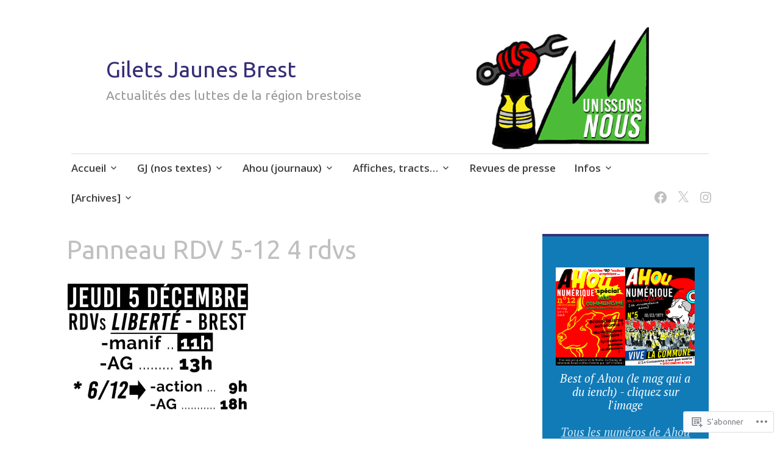

--- FILE ---
content_type: text/html; charset=UTF-8
request_url: https://giletsjaunesbrestois.home.blog/greve-generale-5-12/panneau-rdv-5-12-4-rdvs/?shared=email&msg=fail
body_size: 99196
content:
<!DOCTYPE html>
<html lang="fr-FR">
	<head>
		<meta charset="UTF-8">
		<meta name="viewport" content="width=device-width, initial-scale=1">
		<link rel="profile" href="http://gmpg.org/xfn/11">
	<title>Panneau RDV 5-12 4 rdvs &#8211; Gilets Jaunes Brest</title>
<script type="text/javascript">
  WebFontConfig = {"google":{"families":["Ubuntu:r:latin,latin-ext"]},"api_url":"https:\/\/fonts-api.wp.com\/css"};
  (function() {
    var wf = document.createElement('script');
    wf.src = '/wp-content/plugins/custom-fonts/js/webfont.js';
    wf.type = 'text/javascript';
    wf.async = 'true';
    var s = document.getElementsByTagName('script')[0];
    s.parentNode.insertBefore(wf, s);
	})();
</script><style id="jetpack-custom-fonts-css">.wf-active h1{font-style:normal;font-weight:400}.wf-active #reply-title, .wf-active .comments-title, .wf-active .widget-title, .wf-active .widgettitle, .wf-active .widget-title label, .wf-active h1, .wf-active h2, .wf-active h3, .wf-active h4, .wf-active h5, .wf-active h6{font-family:"Ubuntu",sans-serif;font-style:normal;font-weight:400}.wf-active h1{font-weight:400;font-style:normal}.wf-active #reply-title, .wf-active .comments-title, .wf-active .widget-title, .wf-active .widgettitle, .wf-active .widget-title label, .wf-active h2{font-weight:400;font-style:normal}.wf-active h3{font-weight:400;font-style:normal}.wf-active h4{font-weight:400;font-style:normal}.wf-active h5{font-weight:400;font-style:normal}.wf-active h6{font-weight:400;font-style:normal}.wf-active .site-title{font-family:"Ubuntu",sans-serif;font-weight:400;font-style:normal}.wf-active .site-description{font-style:normal;font-weight:400}.wf-active .archive .entry-title, .wf-active .blog .entry-title, .wf-active .search .entry-title{font-family:"Ubuntu",sans-serif;font-weight:400;font-style:normal}.wf-active .archive .apostrophe-2-featured .entry-title, .wf-active .blog .apostrophe-2-featured .entry-title, .wf-active .search .apostrophe-2-featured .entry-title{font-style:normal;font-weight:400}.wf-active .widget-title, .wf-active .widgettitle, .wf-active .widget-title label{font-style:normal;font-weight:400}.wf-active h1{font-style:normal;font-weight:400}</style>
<meta name='robots' content='max-image-preview:large' />

<!-- Async WordPress.com Remote Login -->
<script id="wpcom_remote_login_js">
var wpcom_remote_login_extra_auth = '';
function wpcom_remote_login_remove_dom_node_id( element_id ) {
	var dom_node = document.getElementById( element_id );
	if ( dom_node ) { dom_node.parentNode.removeChild( dom_node ); }
}
function wpcom_remote_login_remove_dom_node_classes( class_name ) {
	var dom_nodes = document.querySelectorAll( '.' + class_name );
	for ( var i = 0; i < dom_nodes.length; i++ ) {
		dom_nodes[ i ].parentNode.removeChild( dom_nodes[ i ] );
	}
}
function wpcom_remote_login_final_cleanup() {
	wpcom_remote_login_remove_dom_node_classes( "wpcom_remote_login_msg" );
	wpcom_remote_login_remove_dom_node_id( "wpcom_remote_login_key" );
	wpcom_remote_login_remove_dom_node_id( "wpcom_remote_login_validate" );
	wpcom_remote_login_remove_dom_node_id( "wpcom_remote_login_js" );
	wpcom_remote_login_remove_dom_node_id( "wpcom_request_access_iframe" );
	wpcom_remote_login_remove_dom_node_id( "wpcom_request_access_styles" );
}

// Watch for messages back from the remote login
window.addEventListener( "message", function( e ) {
	if ( e.origin === "https://r-login.wordpress.com" ) {
		var data = {};
		try {
			data = JSON.parse( e.data );
		} catch( e ) {
			wpcom_remote_login_final_cleanup();
			return;
		}

		if ( data.msg === 'LOGIN' ) {
			// Clean up the login check iframe
			wpcom_remote_login_remove_dom_node_id( "wpcom_remote_login_key" );

			var id_regex = new RegExp( /^[0-9]+$/ );
			var token_regex = new RegExp( /^.*|.*|.*$/ );
			if (
				token_regex.test( data.token )
				&& id_regex.test( data.wpcomid )
			) {
				// We have everything we need to ask for a login
				var script = document.createElement( "script" );
				script.setAttribute( "id", "wpcom_remote_login_validate" );
				script.src = '/remote-login.php?wpcom_remote_login=validate'
					+ '&wpcomid=' + data.wpcomid
					+ '&token=' + encodeURIComponent( data.token )
					+ '&host=' + window.location.protocol
					+ '//' + window.location.hostname
					+ '&postid=2354'
					+ '&is_singular=';
				document.body.appendChild( script );
			}

			return;
		}

		// Safari ITP, not logged in, so redirect
		if ( data.msg === 'LOGIN-REDIRECT' ) {
			window.location = 'https://wordpress.com/log-in?redirect_to=' + window.location.href;
			return;
		}

		// Safari ITP, storage access failed, remove the request
		if ( data.msg === 'LOGIN-REMOVE' ) {
			var css_zap = 'html { -webkit-transition: margin-top 1s; transition: margin-top 1s; } /* 9001 */ html { margin-top: 0 !important; } * html body { margin-top: 0 !important; } @media screen and ( max-width: 782px ) { html { margin-top: 0 !important; } * html body { margin-top: 0 !important; } }';
			var style_zap = document.createElement( 'style' );
			style_zap.type = 'text/css';
			style_zap.appendChild( document.createTextNode( css_zap ) );
			document.body.appendChild( style_zap );

			var e = document.getElementById( 'wpcom_request_access_iframe' );
			e.parentNode.removeChild( e );

			document.cookie = 'wordpress_com_login_access=denied; path=/; max-age=31536000';

			return;
		}

		// Safari ITP
		if ( data.msg === 'REQUEST_ACCESS' ) {
			console.log( 'request access: safari' );

			// Check ITP iframe enable/disable knob
			if ( wpcom_remote_login_extra_auth !== 'safari_itp_iframe' ) {
				return;
			}

			// If we are in a "private window" there is no ITP.
			var private_window = false;
			try {
				var opendb = window.openDatabase( null, null, null, null );
			} catch( e ) {
				private_window = true;
			}

			if ( private_window ) {
				console.log( 'private window' );
				return;
			}

			var iframe = document.createElement( 'iframe' );
			iframe.id = 'wpcom_request_access_iframe';
			iframe.setAttribute( 'scrolling', 'no' );
			iframe.setAttribute( 'sandbox', 'allow-storage-access-by-user-activation allow-scripts allow-same-origin allow-top-navigation-by-user-activation' );
			iframe.src = 'https://r-login.wordpress.com/remote-login.php?wpcom_remote_login=request_access&origin=' + encodeURIComponent( data.origin ) + '&wpcomid=' + encodeURIComponent( data.wpcomid );

			var css = 'html { -webkit-transition: margin-top 1s; transition: margin-top 1s; } /* 9001 */ html { margin-top: 46px !important; } * html body { margin-top: 46px !important; } @media screen and ( max-width: 660px ) { html { margin-top: 71px !important; } * html body { margin-top: 71px !important; } #wpcom_request_access_iframe { display: block; height: 71px !important; } } #wpcom_request_access_iframe { border: 0px; height: 46px; position: fixed; top: 0; left: 0; width: 100%; min-width: 100%; z-index: 99999; background: #23282d; } ';

			var style = document.createElement( 'style' );
			style.type = 'text/css';
			style.id = 'wpcom_request_access_styles';
			style.appendChild( document.createTextNode( css ) );
			document.body.appendChild( style );

			document.body.appendChild( iframe );
		}

		if ( data.msg === 'DONE' ) {
			wpcom_remote_login_final_cleanup();
		}
	}
}, false );

// Inject the remote login iframe after the page has had a chance to load
// more critical resources
window.addEventListener( "DOMContentLoaded", function( e ) {
	var iframe = document.createElement( "iframe" );
	iframe.style.display = "none";
	iframe.setAttribute( "scrolling", "no" );
	iframe.setAttribute( "id", "wpcom_remote_login_key" );
	iframe.src = "https://r-login.wordpress.com/remote-login.php"
		+ "?wpcom_remote_login=key"
		+ "&origin=aHR0cHM6Ly9naWxldHNqYXVuZXNicmVzdG9pcy5ob21lLmJsb2c%3D"
		+ "&wpcomid=159473885"
		+ "&time=" + Math.floor( Date.now() / 1000 );
	document.body.appendChild( iframe );
}, false );
</script>
<link rel='dns-prefetch' href='//s0.wp.com' />
<link rel='dns-prefetch' href='//widgets.wp.com' />
<link rel='dns-prefetch' href='//wordpress.com' />
<link rel='dns-prefetch' href='//fonts-api.wp.com' />
<link rel="alternate" type="application/rss+xml" title="Gilets Jaunes Brest &raquo; Flux" href="https://giletsjaunesbrestois.home.blog/feed/" />
<link rel="alternate" type="application/rss+xml" title="Gilets Jaunes Brest &raquo; Flux des commentaires" href="https://giletsjaunesbrestois.home.blog/comments/feed/" />
<link rel="alternate" type="application/rss+xml" title="Gilets Jaunes Brest &raquo; Panneau RDV 5-12 4 rdvs Flux des commentaires" href="https://giletsjaunesbrestois.home.blog/greve-generale-5-12/panneau-rdv-5-12-4-rdvs/feed/" />
	<script type="text/javascript">
		/* <![CDATA[ */
		function addLoadEvent(func) {
			var oldonload = window.onload;
			if (typeof window.onload != 'function') {
				window.onload = func;
			} else {
				window.onload = function () {
					oldonload();
					func();
				}
			}
		}
		/* ]]> */
	</script>
	<link crossorigin='anonymous' rel='stylesheet' id='all-css-0-1' href='/wp-content/mu-plugins/likes/jetpack-likes.css?m=1743883414i&cssminify=yes' type='text/css' media='all' />
<style id='wp-emoji-styles-inline-css'>

	img.wp-smiley, img.emoji {
		display: inline !important;
		border: none !important;
		box-shadow: none !important;
		height: 1em !important;
		width: 1em !important;
		margin: 0 0.07em !important;
		vertical-align: -0.1em !important;
		background: none !important;
		padding: 0 !important;
	}
/*# sourceURL=wp-emoji-styles-inline-css */
</style>
<link crossorigin='anonymous' rel='stylesheet' id='all-css-2-1' href='/wp-content/plugins/gutenberg-core/v22.2.0/build/styles/block-library/style.css?m=1764855221i&cssminify=yes' type='text/css' media='all' />
<style id='wp-block-library-inline-css'>
.has-text-align-justify {
	text-align:justify;
}
.has-text-align-justify{text-align:justify;}

/*# sourceURL=wp-block-library-inline-css */
</style><style id='wp-block-paragraph-inline-css'>
.is-small-text{font-size:.875em}.is-regular-text{font-size:1em}.is-large-text{font-size:2.25em}.is-larger-text{font-size:3em}.has-drop-cap:not(:focus):first-letter{float:left;font-size:8.4em;font-style:normal;font-weight:100;line-height:.68;margin:.05em .1em 0 0;text-transform:uppercase}body.rtl .has-drop-cap:not(:focus):first-letter{float:none;margin-left:.1em}p.has-drop-cap.has-background{overflow:hidden}:root :where(p.has-background){padding:1.25em 2.375em}:where(p.has-text-color:not(.has-link-color)) a{color:inherit}p.has-text-align-left[style*="writing-mode:vertical-lr"],p.has-text-align-right[style*="writing-mode:vertical-rl"]{rotate:180deg}
/*# sourceURL=/wp-content/plugins/gutenberg-core/v22.2.0/build/styles/block-library/paragraph/style.css */
</style>
<style id='wp-block-gallery-inline-css'>
.blocks-gallery-grid:not(.has-nested-images),.wp-block-gallery:not(.has-nested-images){display:flex;flex-wrap:wrap;list-style-type:none;margin:0;padding:0}.blocks-gallery-grid:not(.has-nested-images) .blocks-gallery-image,.blocks-gallery-grid:not(.has-nested-images) .blocks-gallery-item,.wp-block-gallery:not(.has-nested-images) .blocks-gallery-image,.wp-block-gallery:not(.has-nested-images) .blocks-gallery-item{display:flex;flex-direction:column;flex-grow:1;justify-content:center;margin:0 1em 1em 0;position:relative;width:calc(50% - 1em)}.blocks-gallery-grid:not(.has-nested-images) .blocks-gallery-image:nth-of-type(2n),.blocks-gallery-grid:not(.has-nested-images) .blocks-gallery-item:nth-of-type(2n),.wp-block-gallery:not(.has-nested-images) .blocks-gallery-image:nth-of-type(2n),.wp-block-gallery:not(.has-nested-images) .blocks-gallery-item:nth-of-type(2n){margin-right:0}.blocks-gallery-grid:not(.has-nested-images) .blocks-gallery-image figure,.blocks-gallery-grid:not(.has-nested-images) .blocks-gallery-item figure,.wp-block-gallery:not(.has-nested-images) .blocks-gallery-image figure,.wp-block-gallery:not(.has-nested-images) .blocks-gallery-item figure{align-items:flex-end;display:flex;height:100%;justify-content:flex-start;margin:0}.blocks-gallery-grid:not(.has-nested-images) .blocks-gallery-image img,.blocks-gallery-grid:not(.has-nested-images) .blocks-gallery-item img,.wp-block-gallery:not(.has-nested-images) .blocks-gallery-image img,.wp-block-gallery:not(.has-nested-images) .blocks-gallery-item img{display:block;height:auto;max-width:100%;width:auto}.blocks-gallery-grid:not(.has-nested-images) .blocks-gallery-image figcaption,.blocks-gallery-grid:not(.has-nested-images) .blocks-gallery-item figcaption,.wp-block-gallery:not(.has-nested-images) .blocks-gallery-image figcaption,.wp-block-gallery:not(.has-nested-images) .blocks-gallery-item figcaption{background:linear-gradient(0deg,#000000b3,#0000004d 70%,#0000);bottom:0;box-sizing:border-box;color:#fff;font-size:.8em;margin:0;max-height:100%;overflow:auto;padding:3em .77em .7em;position:absolute;text-align:center;width:100%;z-index:2}.blocks-gallery-grid:not(.has-nested-images) .blocks-gallery-image figcaption img,.blocks-gallery-grid:not(.has-nested-images) .blocks-gallery-item figcaption img,.wp-block-gallery:not(.has-nested-images) .blocks-gallery-image figcaption img,.wp-block-gallery:not(.has-nested-images) .blocks-gallery-item figcaption img{display:inline}.blocks-gallery-grid:not(.has-nested-images) figcaption,.wp-block-gallery:not(.has-nested-images) figcaption{flex-grow:1}.blocks-gallery-grid:not(.has-nested-images).is-cropped .blocks-gallery-image a,.blocks-gallery-grid:not(.has-nested-images).is-cropped .blocks-gallery-image img,.blocks-gallery-grid:not(.has-nested-images).is-cropped .blocks-gallery-item a,.blocks-gallery-grid:not(.has-nested-images).is-cropped .blocks-gallery-item img,.wp-block-gallery:not(.has-nested-images).is-cropped .blocks-gallery-image a,.wp-block-gallery:not(.has-nested-images).is-cropped .blocks-gallery-image img,.wp-block-gallery:not(.has-nested-images).is-cropped .blocks-gallery-item a,.wp-block-gallery:not(.has-nested-images).is-cropped .blocks-gallery-item img{flex:1;height:100%;object-fit:cover;width:100%}.blocks-gallery-grid:not(.has-nested-images).columns-1 .blocks-gallery-image,.blocks-gallery-grid:not(.has-nested-images).columns-1 .blocks-gallery-item,.wp-block-gallery:not(.has-nested-images).columns-1 .blocks-gallery-image,.wp-block-gallery:not(.has-nested-images).columns-1 .blocks-gallery-item{margin-right:0;width:100%}@media (min-width:600px){.blocks-gallery-grid:not(.has-nested-images).columns-3 .blocks-gallery-image,.blocks-gallery-grid:not(.has-nested-images).columns-3 .blocks-gallery-item,.wp-block-gallery:not(.has-nested-images).columns-3 .blocks-gallery-image,.wp-block-gallery:not(.has-nested-images).columns-3 .blocks-gallery-item{margin-right:1em;width:calc(33.33333% - .66667em)}.blocks-gallery-grid:not(.has-nested-images).columns-4 .blocks-gallery-image,.blocks-gallery-grid:not(.has-nested-images).columns-4 .blocks-gallery-item,.wp-block-gallery:not(.has-nested-images).columns-4 .blocks-gallery-image,.wp-block-gallery:not(.has-nested-images).columns-4 .blocks-gallery-item{margin-right:1em;width:calc(25% - .75em)}.blocks-gallery-grid:not(.has-nested-images).columns-5 .blocks-gallery-image,.blocks-gallery-grid:not(.has-nested-images).columns-5 .blocks-gallery-item,.wp-block-gallery:not(.has-nested-images).columns-5 .blocks-gallery-image,.wp-block-gallery:not(.has-nested-images).columns-5 .blocks-gallery-item{margin-right:1em;width:calc(20% - .8em)}.blocks-gallery-grid:not(.has-nested-images).columns-6 .blocks-gallery-image,.blocks-gallery-grid:not(.has-nested-images).columns-6 .blocks-gallery-item,.wp-block-gallery:not(.has-nested-images).columns-6 .blocks-gallery-image,.wp-block-gallery:not(.has-nested-images).columns-6 .blocks-gallery-item{margin-right:1em;width:calc(16.66667% - .83333em)}.blocks-gallery-grid:not(.has-nested-images).columns-7 .blocks-gallery-image,.blocks-gallery-grid:not(.has-nested-images).columns-7 .blocks-gallery-item,.wp-block-gallery:not(.has-nested-images).columns-7 .blocks-gallery-image,.wp-block-gallery:not(.has-nested-images).columns-7 .blocks-gallery-item{margin-right:1em;width:calc(14.28571% - .85714em)}.blocks-gallery-grid:not(.has-nested-images).columns-8 .blocks-gallery-image,.blocks-gallery-grid:not(.has-nested-images).columns-8 .blocks-gallery-item,.wp-block-gallery:not(.has-nested-images).columns-8 .blocks-gallery-image,.wp-block-gallery:not(.has-nested-images).columns-8 .blocks-gallery-item{margin-right:1em;width:calc(12.5% - .875em)}.blocks-gallery-grid:not(.has-nested-images).columns-1 .blocks-gallery-image:nth-of-type(1n),.blocks-gallery-grid:not(.has-nested-images).columns-1 .blocks-gallery-item:nth-of-type(1n),.blocks-gallery-grid:not(.has-nested-images).columns-2 .blocks-gallery-image:nth-of-type(2n),.blocks-gallery-grid:not(.has-nested-images).columns-2 .blocks-gallery-item:nth-of-type(2n),.blocks-gallery-grid:not(.has-nested-images).columns-3 .blocks-gallery-image:nth-of-type(3n),.blocks-gallery-grid:not(.has-nested-images).columns-3 .blocks-gallery-item:nth-of-type(3n),.blocks-gallery-grid:not(.has-nested-images).columns-4 .blocks-gallery-image:nth-of-type(4n),.blocks-gallery-grid:not(.has-nested-images).columns-4 .blocks-gallery-item:nth-of-type(4n),.blocks-gallery-grid:not(.has-nested-images).columns-5 .blocks-gallery-image:nth-of-type(5n),.blocks-gallery-grid:not(.has-nested-images).columns-5 .blocks-gallery-item:nth-of-type(5n),.blocks-gallery-grid:not(.has-nested-images).columns-6 .blocks-gallery-image:nth-of-type(6n),.blocks-gallery-grid:not(.has-nested-images).columns-6 .blocks-gallery-item:nth-of-type(6n),.blocks-gallery-grid:not(.has-nested-images).columns-7 .blocks-gallery-image:nth-of-type(7n),.blocks-gallery-grid:not(.has-nested-images).columns-7 .blocks-gallery-item:nth-of-type(7n),.blocks-gallery-grid:not(.has-nested-images).columns-8 .blocks-gallery-image:nth-of-type(8n),.blocks-gallery-grid:not(.has-nested-images).columns-8 .blocks-gallery-item:nth-of-type(8n),.wp-block-gallery:not(.has-nested-images).columns-1 .blocks-gallery-image:nth-of-type(1n),.wp-block-gallery:not(.has-nested-images).columns-1 .blocks-gallery-item:nth-of-type(1n),.wp-block-gallery:not(.has-nested-images).columns-2 .blocks-gallery-image:nth-of-type(2n),.wp-block-gallery:not(.has-nested-images).columns-2 .blocks-gallery-item:nth-of-type(2n),.wp-block-gallery:not(.has-nested-images).columns-3 .blocks-gallery-image:nth-of-type(3n),.wp-block-gallery:not(.has-nested-images).columns-3 .blocks-gallery-item:nth-of-type(3n),.wp-block-gallery:not(.has-nested-images).columns-4 .blocks-gallery-image:nth-of-type(4n),.wp-block-gallery:not(.has-nested-images).columns-4 .blocks-gallery-item:nth-of-type(4n),.wp-block-gallery:not(.has-nested-images).columns-5 .blocks-gallery-image:nth-of-type(5n),.wp-block-gallery:not(.has-nested-images).columns-5 .blocks-gallery-item:nth-of-type(5n),.wp-block-gallery:not(.has-nested-images).columns-6 .blocks-gallery-image:nth-of-type(6n),.wp-block-gallery:not(.has-nested-images).columns-6 .blocks-gallery-item:nth-of-type(6n),.wp-block-gallery:not(.has-nested-images).columns-7 .blocks-gallery-image:nth-of-type(7n),.wp-block-gallery:not(.has-nested-images).columns-7 .blocks-gallery-item:nth-of-type(7n),.wp-block-gallery:not(.has-nested-images).columns-8 .blocks-gallery-image:nth-of-type(8n),.wp-block-gallery:not(.has-nested-images).columns-8 .blocks-gallery-item:nth-of-type(8n){margin-right:0}}.blocks-gallery-grid:not(.has-nested-images) .blocks-gallery-image:last-child,.blocks-gallery-grid:not(.has-nested-images) .blocks-gallery-item:last-child,.wp-block-gallery:not(.has-nested-images) .blocks-gallery-image:last-child,.wp-block-gallery:not(.has-nested-images) .blocks-gallery-item:last-child{margin-right:0}.blocks-gallery-grid:not(.has-nested-images).alignleft,.blocks-gallery-grid:not(.has-nested-images).alignright,.wp-block-gallery:not(.has-nested-images).alignleft,.wp-block-gallery:not(.has-nested-images).alignright{max-width:420px;width:100%}.blocks-gallery-grid:not(.has-nested-images).aligncenter .blocks-gallery-item figure,.wp-block-gallery:not(.has-nested-images).aligncenter .blocks-gallery-item figure{justify-content:center}.wp-block-gallery:not(.is-cropped) .blocks-gallery-item{align-self:flex-start}figure.wp-block-gallery.has-nested-images{align-items:normal}.wp-block-gallery.has-nested-images figure.wp-block-image:not(#individual-image){margin:0;width:calc(50% - var(--wp--style--unstable-gallery-gap, 16px)/2)}.wp-block-gallery.has-nested-images figure.wp-block-image{box-sizing:border-box;display:flex;flex-direction:column;flex-grow:1;justify-content:center;max-width:100%;position:relative}.wp-block-gallery.has-nested-images figure.wp-block-image>a,.wp-block-gallery.has-nested-images figure.wp-block-image>div{flex-direction:column;flex-grow:1;margin:0}.wp-block-gallery.has-nested-images figure.wp-block-image img{display:block;height:auto;max-width:100%!important;width:auto}.wp-block-gallery.has-nested-images figure.wp-block-image figcaption,.wp-block-gallery.has-nested-images figure.wp-block-image:has(figcaption):before{bottom:0;left:0;max-height:100%;position:absolute;right:0}.wp-block-gallery.has-nested-images figure.wp-block-image:has(figcaption):before{backdrop-filter:blur(3px);content:"";height:100%;-webkit-mask-image:linear-gradient(0deg,#000 20%,#0000);mask-image:linear-gradient(0deg,#000 20%,#0000);max-height:40%;pointer-events:none}.wp-block-gallery.has-nested-images figure.wp-block-image figcaption{box-sizing:border-box;color:#fff;font-size:13px;margin:0;overflow:auto;padding:1em;text-align:center;text-shadow:0 0 1.5px #000}.wp-block-gallery.has-nested-images figure.wp-block-image figcaption::-webkit-scrollbar{height:12px;width:12px}.wp-block-gallery.has-nested-images figure.wp-block-image figcaption::-webkit-scrollbar-track{background-color:initial}.wp-block-gallery.has-nested-images figure.wp-block-image figcaption::-webkit-scrollbar-thumb{background-clip:padding-box;background-color:initial;border:3px solid #0000;border-radius:8px}.wp-block-gallery.has-nested-images figure.wp-block-image figcaption:focus-within::-webkit-scrollbar-thumb,.wp-block-gallery.has-nested-images figure.wp-block-image figcaption:focus::-webkit-scrollbar-thumb,.wp-block-gallery.has-nested-images figure.wp-block-image figcaption:hover::-webkit-scrollbar-thumb{background-color:#fffc}.wp-block-gallery.has-nested-images figure.wp-block-image figcaption{scrollbar-color:#0000 #0000;scrollbar-gutter:stable both-edges;scrollbar-width:thin}.wp-block-gallery.has-nested-images figure.wp-block-image figcaption:focus,.wp-block-gallery.has-nested-images figure.wp-block-image figcaption:focus-within,.wp-block-gallery.has-nested-images figure.wp-block-image figcaption:hover{scrollbar-color:#fffc #0000}.wp-block-gallery.has-nested-images figure.wp-block-image figcaption{will-change:transform}@media (hover:none){.wp-block-gallery.has-nested-images figure.wp-block-image figcaption{scrollbar-color:#fffc #0000}}.wp-block-gallery.has-nested-images figure.wp-block-image figcaption{background:linear-gradient(0deg,#0006,#0000)}.wp-block-gallery.has-nested-images figure.wp-block-image figcaption img{display:inline}.wp-block-gallery.has-nested-images figure.wp-block-image figcaption a{color:inherit}.wp-block-gallery.has-nested-images figure.wp-block-image.has-custom-border img{box-sizing:border-box}.wp-block-gallery.has-nested-images figure.wp-block-image.has-custom-border>a,.wp-block-gallery.has-nested-images figure.wp-block-image.has-custom-border>div,.wp-block-gallery.has-nested-images figure.wp-block-image.is-style-rounded>a,.wp-block-gallery.has-nested-images figure.wp-block-image.is-style-rounded>div{flex:1 1 auto}.wp-block-gallery.has-nested-images figure.wp-block-image.has-custom-border figcaption,.wp-block-gallery.has-nested-images figure.wp-block-image.is-style-rounded figcaption{background:none;color:inherit;flex:initial;margin:0;padding:10px 10px 9px;position:relative;text-shadow:none}.wp-block-gallery.has-nested-images figure.wp-block-image.has-custom-border:before,.wp-block-gallery.has-nested-images figure.wp-block-image.is-style-rounded:before{content:none}.wp-block-gallery.has-nested-images figcaption{flex-basis:100%;flex-grow:1;text-align:center}.wp-block-gallery.has-nested-images:not(.is-cropped) figure.wp-block-image:not(#individual-image){margin-bottom:auto;margin-top:0}.wp-block-gallery.has-nested-images.is-cropped figure.wp-block-image:not(#individual-image){align-self:inherit}.wp-block-gallery.has-nested-images.is-cropped figure.wp-block-image:not(#individual-image)>a,.wp-block-gallery.has-nested-images.is-cropped figure.wp-block-image:not(#individual-image)>div:not(.components-drop-zone){display:flex}.wp-block-gallery.has-nested-images.is-cropped figure.wp-block-image:not(#individual-image) a,.wp-block-gallery.has-nested-images.is-cropped figure.wp-block-image:not(#individual-image) img{flex:1 0 0%;height:100%;object-fit:cover;width:100%}.wp-block-gallery.has-nested-images.columns-1 figure.wp-block-image:not(#individual-image){width:100%}@media (min-width:600px){.wp-block-gallery.has-nested-images.columns-3 figure.wp-block-image:not(#individual-image){width:calc(33.33333% - var(--wp--style--unstable-gallery-gap, 16px)*.66667)}.wp-block-gallery.has-nested-images.columns-4 figure.wp-block-image:not(#individual-image){width:calc(25% - var(--wp--style--unstable-gallery-gap, 16px)*.75)}.wp-block-gallery.has-nested-images.columns-5 figure.wp-block-image:not(#individual-image){width:calc(20% - var(--wp--style--unstable-gallery-gap, 16px)*.8)}.wp-block-gallery.has-nested-images.columns-6 figure.wp-block-image:not(#individual-image){width:calc(16.66667% - var(--wp--style--unstable-gallery-gap, 16px)*.83333)}.wp-block-gallery.has-nested-images.columns-7 figure.wp-block-image:not(#individual-image){width:calc(14.28571% - var(--wp--style--unstable-gallery-gap, 16px)*.85714)}.wp-block-gallery.has-nested-images.columns-8 figure.wp-block-image:not(#individual-image){width:calc(12.5% - var(--wp--style--unstable-gallery-gap, 16px)*.875)}.wp-block-gallery.has-nested-images.columns-default figure.wp-block-image:not(#individual-image){width:calc(33.33% - var(--wp--style--unstable-gallery-gap, 16px)*.66667)}.wp-block-gallery.has-nested-images.columns-default figure.wp-block-image:not(#individual-image):first-child:nth-last-child(2),.wp-block-gallery.has-nested-images.columns-default figure.wp-block-image:not(#individual-image):first-child:nth-last-child(2)~figure.wp-block-image:not(#individual-image){width:calc(50% - var(--wp--style--unstable-gallery-gap, 16px)*.5)}.wp-block-gallery.has-nested-images.columns-default figure.wp-block-image:not(#individual-image):first-child:last-child{width:100%}}.wp-block-gallery.has-nested-images.alignleft,.wp-block-gallery.has-nested-images.alignright{max-width:420px;width:100%}.wp-block-gallery.has-nested-images.aligncenter{justify-content:center}
/*# sourceURL=/wp-content/plugins/gutenberg-core/v22.2.0/build/styles/block-library/gallery/style.css */
</style>
<style id='wp-block-heading-inline-css'>
h1:where(.wp-block-heading).has-background,h2:where(.wp-block-heading).has-background,h3:where(.wp-block-heading).has-background,h4:where(.wp-block-heading).has-background,h5:where(.wp-block-heading).has-background,h6:where(.wp-block-heading).has-background{padding:1.25em 2.375em}h1.has-text-align-left[style*=writing-mode]:where([style*=vertical-lr]),h1.has-text-align-right[style*=writing-mode]:where([style*=vertical-rl]),h2.has-text-align-left[style*=writing-mode]:where([style*=vertical-lr]),h2.has-text-align-right[style*=writing-mode]:where([style*=vertical-rl]),h3.has-text-align-left[style*=writing-mode]:where([style*=vertical-lr]),h3.has-text-align-right[style*=writing-mode]:where([style*=vertical-rl]),h4.has-text-align-left[style*=writing-mode]:where([style*=vertical-lr]),h4.has-text-align-right[style*=writing-mode]:where([style*=vertical-rl]),h5.has-text-align-left[style*=writing-mode]:where([style*=vertical-lr]),h5.has-text-align-right[style*=writing-mode]:where([style*=vertical-rl]),h6.has-text-align-left[style*=writing-mode]:where([style*=vertical-lr]),h6.has-text-align-right[style*=writing-mode]:where([style*=vertical-rl]){rotate:180deg}
/*# sourceURL=/wp-content/plugins/gutenberg-core/v22.2.0/build/styles/block-library/heading/style.css */
</style>
<style id='wp-block-image-inline-css'>
.wp-block-image>a,.wp-block-image>figure>a{display:inline-block}.wp-block-image img{box-sizing:border-box;height:auto;max-width:100%;vertical-align:bottom}@media not (prefers-reduced-motion){.wp-block-image img.hide{visibility:hidden}.wp-block-image img.show{animation:show-content-image .4s}}.wp-block-image[style*=border-radius] img,.wp-block-image[style*=border-radius]>a{border-radius:inherit}.wp-block-image.has-custom-border img{box-sizing:border-box}.wp-block-image.aligncenter{text-align:center}.wp-block-image.alignfull>a,.wp-block-image.alignwide>a{width:100%}.wp-block-image.alignfull img,.wp-block-image.alignwide img{height:auto;width:100%}.wp-block-image .aligncenter,.wp-block-image .alignleft,.wp-block-image .alignright,.wp-block-image.aligncenter,.wp-block-image.alignleft,.wp-block-image.alignright{display:table}.wp-block-image .aligncenter>figcaption,.wp-block-image .alignleft>figcaption,.wp-block-image .alignright>figcaption,.wp-block-image.aligncenter>figcaption,.wp-block-image.alignleft>figcaption,.wp-block-image.alignright>figcaption{caption-side:bottom;display:table-caption}.wp-block-image .alignleft{float:left;margin:.5em 1em .5em 0}.wp-block-image .alignright{float:right;margin:.5em 0 .5em 1em}.wp-block-image .aligncenter{margin-left:auto;margin-right:auto}.wp-block-image :where(figcaption){margin-bottom:1em;margin-top:.5em}.wp-block-image.is-style-circle-mask img{border-radius:9999px}@supports ((-webkit-mask-image:none) or (mask-image:none)) or (-webkit-mask-image:none){.wp-block-image.is-style-circle-mask img{border-radius:0;-webkit-mask-image:url('data:image/svg+xml;utf8,<svg viewBox="0 0 100 100" xmlns="http://www.w3.org/2000/svg"><circle cx="50" cy="50" r="50"/></svg>');mask-image:url('data:image/svg+xml;utf8,<svg viewBox="0 0 100 100" xmlns="http://www.w3.org/2000/svg"><circle cx="50" cy="50" r="50"/></svg>');mask-mode:alpha;-webkit-mask-position:center;mask-position:center;-webkit-mask-repeat:no-repeat;mask-repeat:no-repeat;-webkit-mask-size:contain;mask-size:contain}}:root :where(.wp-block-image.is-style-rounded img,.wp-block-image .is-style-rounded img){border-radius:9999px}.wp-block-image figure{margin:0}.wp-lightbox-container{display:flex;flex-direction:column;position:relative}.wp-lightbox-container img{cursor:zoom-in}.wp-lightbox-container img:hover+button{opacity:1}.wp-lightbox-container button{align-items:center;backdrop-filter:blur(16px) saturate(180%);background-color:#5a5a5a40;border:none;border-radius:4px;cursor:zoom-in;display:flex;height:20px;justify-content:center;opacity:0;padding:0;position:absolute;right:16px;text-align:center;top:16px;width:20px;z-index:100}@media not (prefers-reduced-motion){.wp-lightbox-container button{transition:opacity .2s ease}}.wp-lightbox-container button:focus-visible{outline:3px auto #5a5a5a40;outline:3px auto -webkit-focus-ring-color;outline-offset:3px}.wp-lightbox-container button:hover{cursor:pointer;opacity:1}.wp-lightbox-container button:focus{opacity:1}.wp-lightbox-container button:focus,.wp-lightbox-container button:hover,.wp-lightbox-container button:not(:hover):not(:active):not(.has-background){background-color:#5a5a5a40;border:none}.wp-lightbox-overlay{box-sizing:border-box;cursor:zoom-out;height:100vh;left:0;overflow:hidden;position:fixed;top:0;visibility:hidden;width:100%;z-index:100000}.wp-lightbox-overlay .close-button{align-items:center;cursor:pointer;display:flex;justify-content:center;min-height:40px;min-width:40px;padding:0;position:absolute;right:calc(env(safe-area-inset-right) + 16px);top:calc(env(safe-area-inset-top) + 16px);z-index:5000000}.wp-lightbox-overlay .close-button:focus,.wp-lightbox-overlay .close-button:hover,.wp-lightbox-overlay .close-button:not(:hover):not(:active):not(.has-background){background:none;border:none}.wp-lightbox-overlay .lightbox-image-container{height:var(--wp--lightbox-container-height);left:50%;overflow:hidden;position:absolute;top:50%;transform:translate(-50%,-50%);transform-origin:top left;width:var(--wp--lightbox-container-width);z-index:9999999999}.wp-lightbox-overlay .wp-block-image{align-items:center;box-sizing:border-box;display:flex;height:100%;justify-content:center;margin:0;position:relative;transform-origin:0 0;width:100%;z-index:3000000}.wp-lightbox-overlay .wp-block-image img{height:var(--wp--lightbox-image-height);min-height:var(--wp--lightbox-image-height);min-width:var(--wp--lightbox-image-width);width:var(--wp--lightbox-image-width)}.wp-lightbox-overlay .wp-block-image figcaption{display:none}.wp-lightbox-overlay button{background:none;border:none}.wp-lightbox-overlay .scrim{background-color:#fff;height:100%;opacity:.9;position:absolute;width:100%;z-index:2000000}.wp-lightbox-overlay.active{visibility:visible}@media not (prefers-reduced-motion){.wp-lightbox-overlay.active{animation:turn-on-visibility .25s both}.wp-lightbox-overlay.active img{animation:turn-on-visibility .35s both}.wp-lightbox-overlay.show-closing-animation:not(.active){animation:turn-off-visibility .35s both}.wp-lightbox-overlay.show-closing-animation:not(.active) img{animation:turn-off-visibility .25s both}.wp-lightbox-overlay.zoom.active{animation:none;opacity:1;visibility:visible}.wp-lightbox-overlay.zoom.active .lightbox-image-container{animation:lightbox-zoom-in .4s}.wp-lightbox-overlay.zoom.active .lightbox-image-container img{animation:none}.wp-lightbox-overlay.zoom.active .scrim{animation:turn-on-visibility .4s forwards}.wp-lightbox-overlay.zoom.show-closing-animation:not(.active){animation:none}.wp-lightbox-overlay.zoom.show-closing-animation:not(.active) .lightbox-image-container{animation:lightbox-zoom-out .4s}.wp-lightbox-overlay.zoom.show-closing-animation:not(.active) .lightbox-image-container img{animation:none}.wp-lightbox-overlay.zoom.show-closing-animation:not(.active) .scrim{animation:turn-off-visibility .4s forwards}}@keyframes show-content-image{0%{visibility:hidden}99%{visibility:hidden}to{visibility:visible}}@keyframes turn-on-visibility{0%{opacity:0}to{opacity:1}}@keyframes turn-off-visibility{0%{opacity:1;visibility:visible}99%{opacity:0;visibility:visible}to{opacity:0;visibility:hidden}}@keyframes lightbox-zoom-in{0%{transform:translate(calc((-100vw + var(--wp--lightbox-scrollbar-width))/2 + var(--wp--lightbox-initial-left-position)),calc(-50vh + var(--wp--lightbox-initial-top-position))) scale(var(--wp--lightbox-scale))}to{transform:translate(-50%,-50%) scale(1)}}@keyframes lightbox-zoom-out{0%{transform:translate(-50%,-50%) scale(1);visibility:visible}99%{visibility:visible}to{transform:translate(calc((-100vw + var(--wp--lightbox-scrollbar-width))/2 + var(--wp--lightbox-initial-left-position)),calc(-50vh + var(--wp--lightbox-initial-top-position))) scale(var(--wp--lightbox-scale));visibility:hidden}}
/*# sourceURL=/wp-content/plugins/gutenberg-core/v22.2.0/build/styles/block-library/image/style.css */
</style>
<style id='wp-block-search-inline-css'>
.wp-block-search__button{margin-left:10px;word-break:normal}.wp-block-search__button.has-icon{line-height:0}.wp-block-search__button svg{fill:currentColor;height:1.25em;min-height:24px;min-width:24px;vertical-align:text-bottom;width:1.25em}:where(.wp-block-search__button){border:1px solid #ccc;padding:6px 10px}.wp-block-search__inside-wrapper{display:flex;flex:auto;flex-wrap:nowrap;max-width:100%}.wp-block-search__label{width:100%}.wp-block-search.wp-block-search__button-only .wp-block-search__button{box-sizing:border-box;display:flex;flex-shrink:0;justify-content:center;margin-left:0;max-width:100%}.wp-block-search.wp-block-search__button-only .wp-block-search__inside-wrapper{min-width:0!important;transition-property:width}.wp-block-search.wp-block-search__button-only .wp-block-search__input{flex-basis:100%;transition-duration:.3s}.wp-block-search.wp-block-search__button-only.wp-block-search__searchfield-hidden,.wp-block-search.wp-block-search__button-only.wp-block-search__searchfield-hidden .wp-block-search__inside-wrapper{overflow:hidden}.wp-block-search.wp-block-search__button-only.wp-block-search__searchfield-hidden .wp-block-search__input{border-left-width:0!important;border-right-width:0!important;flex-basis:0;flex-grow:0;margin:0;min-width:0!important;padding-left:0!important;padding-right:0!important;width:0!important}:where(.wp-block-search__input){appearance:none;border:1px solid #949494;flex-grow:1;font-family:inherit;font-size:inherit;font-style:inherit;font-weight:inherit;letter-spacing:inherit;line-height:inherit;margin-left:0;margin-right:0;min-width:3rem;padding:8px;text-decoration:unset!important;text-transform:inherit}:where(.wp-block-search__button-inside .wp-block-search__inside-wrapper){background-color:#fff;border:1px solid #949494;box-sizing:border-box;padding:4px}:where(.wp-block-search__button-inside .wp-block-search__inside-wrapper) .wp-block-search__input{border:none;border-radius:0;padding:0 4px}:where(.wp-block-search__button-inside .wp-block-search__inside-wrapper) .wp-block-search__input:focus{outline:none}:where(.wp-block-search__button-inside .wp-block-search__inside-wrapper) :where(.wp-block-search__button){padding:4px 8px}.wp-block-search.aligncenter .wp-block-search__inside-wrapper{margin:auto}.wp-block[data-align=right] .wp-block-search.wp-block-search__button-only .wp-block-search__inside-wrapper{float:right}
/*# sourceURL=/wp-content/plugins/gutenberg-core/v22.2.0/build/styles/block-library/search/style.css */
</style>
<style id='global-styles-inline-css'>
:root{--wp--preset--aspect-ratio--square: 1;--wp--preset--aspect-ratio--4-3: 4/3;--wp--preset--aspect-ratio--3-4: 3/4;--wp--preset--aspect-ratio--3-2: 3/2;--wp--preset--aspect-ratio--2-3: 2/3;--wp--preset--aspect-ratio--16-9: 16/9;--wp--preset--aspect-ratio--9-16: 9/16;--wp--preset--color--black: #404040;--wp--preset--color--cyan-bluish-gray: #abb8c3;--wp--preset--color--white: #ffffff;--wp--preset--color--pale-pink: #f78da7;--wp--preset--color--vivid-red: #cf2e2e;--wp--preset--color--luminous-vivid-orange: #ff6900;--wp--preset--color--luminous-vivid-amber: #fcb900;--wp--preset--color--light-green-cyan: #7bdcb5;--wp--preset--color--vivid-green-cyan: #00d084;--wp--preset--color--pale-cyan-blue: #8ed1fc;--wp--preset--color--vivid-cyan-blue: #0693e3;--wp--preset--color--vivid-purple: #9b51e0;--wp--preset--color--dark-gray: #686868;--wp--preset--color--medium-gray: #999999;--wp--preset--color--light-gray: #d9d9d9;--wp--preset--color--blue: #159ae7;--wp--preset--color--dark-blue: #362e77;--wp--preset--gradient--vivid-cyan-blue-to-vivid-purple: linear-gradient(135deg,rgb(6,147,227) 0%,rgb(155,81,224) 100%);--wp--preset--gradient--light-green-cyan-to-vivid-green-cyan: linear-gradient(135deg,rgb(122,220,180) 0%,rgb(0,208,130) 100%);--wp--preset--gradient--luminous-vivid-amber-to-luminous-vivid-orange: linear-gradient(135deg,rgb(252,185,0) 0%,rgb(255,105,0) 100%);--wp--preset--gradient--luminous-vivid-orange-to-vivid-red: linear-gradient(135deg,rgb(255,105,0) 0%,rgb(207,46,46) 100%);--wp--preset--gradient--very-light-gray-to-cyan-bluish-gray: linear-gradient(135deg,rgb(238,238,238) 0%,rgb(169,184,195) 100%);--wp--preset--gradient--cool-to-warm-spectrum: linear-gradient(135deg,rgb(74,234,220) 0%,rgb(151,120,209) 20%,rgb(207,42,186) 40%,rgb(238,44,130) 60%,rgb(251,105,98) 80%,rgb(254,248,76) 100%);--wp--preset--gradient--blush-light-purple: linear-gradient(135deg,rgb(255,206,236) 0%,rgb(152,150,240) 100%);--wp--preset--gradient--blush-bordeaux: linear-gradient(135deg,rgb(254,205,165) 0%,rgb(254,45,45) 50%,rgb(107,0,62) 100%);--wp--preset--gradient--luminous-dusk: linear-gradient(135deg,rgb(255,203,112) 0%,rgb(199,81,192) 50%,rgb(65,88,208) 100%);--wp--preset--gradient--pale-ocean: linear-gradient(135deg,rgb(255,245,203) 0%,rgb(182,227,212) 50%,rgb(51,167,181) 100%);--wp--preset--gradient--electric-grass: linear-gradient(135deg,rgb(202,248,128) 0%,rgb(113,206,126) 100%);--wp--preset--gradient--midnight: linear-gradient(135deg,rgb(2,3,129) 0%,rgb(40,116,252) 100%);--wp--preset--font-size--small: 13px;--wp--preset--font-size--medium: 20px;--wp--preset--font-size--large: 36px;--wp--preset--font-size--x-large: 42px;--wp--preset--font-family--albert-sans: 'Albert Sans', sans-serif;--wp--preset--font-family--alegreya: Alegreya, serif;--wp--preset--font-family--arvo: Arvo, serif;--wp--preset--font-family--bodoni-moda: 'Bodoni Moda', serif;--wp--preset--font-family--bricolage-grotesque: 'Bricolage Grotesque', sans-serif;--wp--preset--font-family--cabin: Cabin, sans-serif;--wp--preset--font-family--chivo: Chivo, sans-serif;--wp--preset--font-family--commissioner: Commissioner, sans-serif;--wp--preset--font-family--cormorant: Cormorant, serif;--wp--preset--font-family--courier-prime: 'Courier Prime', monospace;--wp--preset--font-family--crimson-pro: 'Crimson Pro', serif;--wp--preset--font-family--dm-mono: 'DM Mono', monospace;--wp--preset--font-family--dm-sans: 'DM Sans', sans-serif;--wp--preset--font-family--dm-serif-display: 'DM Serif Display', serif;--wp--preset--font-family--domine: Domine, serif;--wp--preset--font-family--eb-garamond: 'EB Garamond', serif;--wp--preset--font-family--epilogue: Epilogue, sans-serif;--wp--preset--font-family--fahkwang: Fahkwang, sans-serif;--wp--preset--font-family--figtree: Figtree, sans-serif;--wp--preset--font-family--fira-sans: 'Fira Sans', sans-serif;--wp--preset--font-family--fjalla-one: 'Fjalla One', sans-serif;--wp--preset--font-family--fraunces: Fraunces, serif;--wp--preset--font-family--gabarito: Gabarito, system-ui;--wp--preset--font-family--ibm-plex-mono: 'IBM Plex Mono', monospace;--wp--preset--font-family--ibm-plex-sans: 'IBM Plex Sans', sans-serif;--wp--preset--font-family--ibarra-real-nova: 'Ibarra Real Nova', serif;--wp--preset--font-family--instrument-serif: 'Instrument Serif', serif;--wp--preset--font-family--inter: Inter, sans-serif;--wp--preset--font-family--josefin-sans: 'Josefin Sans', sans-serif;--wp--preset--font-family--jost: Jost, sans-serif;--wp--preset--font-family--libre-baskerville: 'Libre Baskerville', serif;--wp--preset--font-family--libre-franklin: 'Libre Franklin', sans-serif;--wp--preset--font-family--literata: Literata, serif;--wp--preset--font-family--lora: Lora, serif;--wp--preset--font-family--merriweather: Merriweather, serif;--wp--preset--font-family--montserrat: Montserrat, sans-serif;--wp--preset--font-family--newsreader: Newsreader, serif;--wp--preset--font-family--noto-sans-mono: 'Noto Sans Mono', sans-serif;--wp--preset--font-family--nunito: Nunito, sans-serif;--wp--preset--font-family--open-sans: 'Open Sans', sans-serif;--wp--preset--font-family--overpass: Overpass, sans-serif;--wp--preset--font-family--pt-serif: 'PT Serif', serif;--wp--preset--font-family--petrona: Petrona, serif;--wp--preset--font-family--piazzolla: Piazzolla, serif;--wp--preset--font-family--playfair-display: 'Playfair Display', serif;--wp--preset--font-family--plus-jakarta-sans: 'Plus Jakarta Sans', sans-serif;--wp--preset--font-family--poppins: Poppins, sans-serif;--wp--preset--font-family--raleway: Raleway, sans-serif;--wp--preset--font-family--roboto: Roboto, sans-serif;--wp--preset--font-family--roboto-slab: 'Roboto Slab', serif;--wp--preset--font-family--rubik: Rubik, sans-serif;--wp--preset--font-family--rufina: Rufina, serif;--wp--preset--font-family--sora: Sora, sans-serif;--wp--preset--font-family--source-sans-3: 'Source Sans 3', sans-serif;--wp--preset--font-family--source-serif-4: 'Source Serif 4', serif;--wp--preset--font-family--space-mono: 'Space Mono', monospace;--wp--preset--font-family--syne: Syne, sans-serif;--wp--preset--font-family--texturina: Texturina, serif;--wp--preset--font-family--urbanist: Urbanist, sans-serif;--wp--preset--font-family--work-sans: 'Work Sans', sans-serif;--wp--preset--spacing--20: 0.44rem;--wp--preset--spacing--30: 0.67rem;--wp--preset--spacing--40: 1rem;--wp--preset--spacing--50: 1.5rem;--wp--preset--spacing--60: 2.25rem;--wp--preset--spacing--70: 3.38rem;--wp--preset--spacing--80: 5.06rem;--wp--preset--shadow--natural: 6px 6px 9px rgba(0, 0, 0, 0.2);--wp--preset--shadow--deep: 12px 12px 50px rgba(0, 0, 0, 0.4);--wp--preset--shadow--sharp: 6px 6px 0px rgba(0, 0, 0, 0.2);--wp--preset--shadow--outlined: 6px 6px 0px -3px rgb(255, 255, 255), 6px 6px rgb(0, 0, 0);--wp--preset--shadow--crisp: 6px 6px 0px rgb(0, 0, 0);}:where(.is-layout-flex){gap: 0.5em;}:where(.is-layout-grid){gap: 0.5em;}body .is-layout-flex{display: flex;}.is-layout-flex{flex-wrap: wrap;align-items: center;}.is-layout-flex > :is(*, div){margin: 0;}body .is-layout-grid{display: grid;}.is-layout-grid > :is(*, div){margin: 0;}:where(.wp-block-columns.is-layout-flex){gap: 2em;}:where(.wp-block-columns.is-layout-grid){gap: 2em;}:where(.wp-block-post-template.is-layout-flex){gap: 1.25em;}:where(.wp-block-post-template.is-layout-grid){gap: 1.25em;}.has-black-color{color: var(--wp--preset--color--black) !important;}.has-cyan-bluish-gray-color{color: var(--wp--preset--color--cyan-bluish-gray) !important;}.has-white-color{color: var(--wp--preset--color--white) !important;}.has-pale-pink-color{color: var(--wp--preset--color--pale-pink) !important;}.has-vivid-red-color{color: var(--wp--preset--color--vivid-red) !important;}.has-luminous-vivid-orange-color{color: var(--wp--preset--color--luminous-vivid-orange) !important;}.has-luminous-vivid-amber-color{color: var(--wp--preset--color--luminous-vivid-amber) !important;}.has-light-green-cyan-color{color: var(--wp--preset--color--light-green-cyan) !important;}.has-vivid-green-cyan-color{color: var(--wp--preset--color--vivid-green-cyan) !important;}.has-pale-cyan-blue-color{color: var(--wp--preset--color--pale-cyan-blue) !important;}.has-vivid-cyan-blue-color{color: var(--wp--preset--color--vivid-cyan-blue) !important;}.has-vivid-purple-color{color: var(--wp--preset--color--vivid-purple) !important;}.has-black-background-color{background-color: var(--wp--preset--color--black) !important;}.has-cyan-bluish-gray-background-color{background-color: var(--wp--preset--color--cyan-bluish-gray) !important;}.has-white-background-color{background-color: var(--wp--preset--color--white) !important;}.has-pale-pink-background-color{background-color: var(--wp--preset--color--pale-pink) !important;}.has-vivid-red-background-color{background-color: var(--wp--preset--color--vivid-red) !important;}.has-luminous-vivid-orange-background-color{background-color: var(--wp--preset--color--luminous-vivid-orange) !important;}.has-luminous-vivid-amber-background-color{background-color: var(--wp--preset--color--luminous-vivid-amber) !important;}.has-light-green-cyan-background-color{background-color: var(--wp--preset--color--light-green-cyan) !important;}.has-vivid-green-cyan-background-color{background-color: var(--wp--preset--color--vivid-green-cyan) !important;}.has-pale-cyan-blue-background-color{background-color: var(--wp--preset--color--pale-cyan-blue) !important;}.has-vivid-cyan-blue-background-color{background-color: var(--wp--preset--color--vivid-cyan-blue) !important;}.has-vivid-purple-background-color{background-color: var(--wp--preset--color--vivid-purple) !important;}.has-black-border-color{border-color: var(--wp--preset--color--black) !important;}.has-cyan-bluish-gray-border-color{border-color: var(--wp--preset--color--cyan-bluish-gray) !important;}.has-white-border-color{border-color: var(--wp--preset--color--white) !important;}.has-pale-pink-border-color{border-color: var(--wp--preset--color--pale-pink) !important;}.has-vivid-red-border-color{border-color: var(--wp--preset--color--vivid-red) !important;}.has-luminous-vivid-orange-border-color{border-color: var(--wp--preset--color--luminous-vivid-orange) !important;}.has-luminous-vivid-amber-border-color{border-color: var(--wp--preset--color--luminous-vivid-amber) !important;}.has-light-green-cyan-border-color{border-color: var(--wp--preset--color--light-green-cyan) !important;}.has-vivid-green-cyan-border-color{border-color: var(--wp--preset--color--vivid-green-cyan) !important;}.has-pale-cyan-blue-border-color{border-color: var(--wp--preset--color--pale-cyan-blue) !important;}.has-vivid-cyan-blue-border-color{border-color: var(--wp--preset--color--vivid-cyan-blue) !important;}.has-vivid-purple-border-color{border-color: var(--wp--preset--color--vivid-purple) !important;}.has-vivid-cyan-blue-to-vivid-purple-gradient-background{background: var(--wp--preset--gradient--vivid-cyan-blue-to-vivid-purple) !important;}.has-light-green-cyan-to-vivid-green-cyan-gradient-background{background: var(--wp--preset--gradient--light-green-cyan-to-vivid-green-cyan) !important;}.has-luminous-vivid-amber-to-luminous-vivid-orange-gradient-background{background: var(--wp--preset--gradient--luminous-vivid-amber-to-luminous-vivid-orange) !important;}.has-luminous-vivid-orange-to-vivid-red-gradient-background{background: var(--wp--preset--gradient--luminous-vivid-orange-to-vivid-red) !important;}.has-very-light-gray-to-cyan-bluish-gray-gradient-background{background: var(--wp--preset--gradient--very-light-gray-to-cyan-bluish-gray) !important;}.has-cool-to-warm-spectrum-gradient-background{background: var(--wp--preset--gradient--cool-to-warm-spectrum) !important;}.has-blush-light-purple-gradient-background{background: var(--wp--preset--gradient--blush-light-purple) !important;}.has-blush-bordeaux-gradient-background{background: var(--wp--preset--gradient--blush-bordeaux) !important;}.has-luminous-dusk-gradient-background{background: var(--wp--preset--gradient--luminous-dusk) !important;}.has-pale-ocean-gradient-background{background: var(--wp--preset--gradient--pale-ocean) !important;}.has-electric-grass-gradient-background{background: var(--wp--preset--gradient--electric-grass) !important;}.has-midnight-gradient-background{background: var(--wp--preset--gradient--midnight) !important;}.has-small-font-size{font-size: var(--wp--preset--font-size--small) !important;}.has-medium-font-size{font-size: var(--wp--preset--font-size--medium) !important;}.has-large-font-size{font-size: var(--wp--preset--font-size--large) !important;}.has-x-large-font-size{font-size: var(--wp--preset--font-size--x-large) !important;}.has-albert-sans-font-family{font-family: var(--wp--preset--font-family--albert-sans) !important;}.has-alegreya-font-family{font-family: var(--wp--preset--font-family--alegreya) !important;}.has-arvo-font-family{font-family: var(--wp--preset--font-family--arvo) !important;}.has-bodoni-moda-font-family{font-family: var(--wp--preset--font-family--bodoni-moda) !important;}.has-bricolage-grotesque-font-family{font-family: var(--wp--preset--font-family--bricolage-grotesque) !important;}.has-cabin-font-family{font-family: var(--wp--preset--font-family--cabin) !important;}.has-chivo-font-family{font-family: var(--wp--preset--font-family--chivo) !important;}.has-commissioner-font-family{font-family: var(--wp--preset--font-family--commissioner) !important;}.has-cormorant-font-family{font-family: var(--wp--preset--font-family--cormorant) !important;}.has-courier-prime-font-family{font-family: var(--wp--preset--font-family--courier-prime) !important;}.has-crimson-pro-font-family{font-family: var(--wp--preset--font-family--crimson-pro) !important;}.has-dm-mono-font-family{font-family: var(--wp--preset--font-family--dm-mono) !important;}.has-dm-sans-font-family{font-family: var(--wp--preset--font-family--dm-sans) !important;}.has-dm-serif-display-font-family{font-family: var(--wp--preset--font-family--dm-serif-display) !important;}.has-domine-font-family{font-family: var(--wp--preset--font-family--domine) !important;}.has-eb-garamond-font-family{font-family: var(--wp--preset--font-family--eb-garamond) !important;}.has-epilogue-font-family{font-family: var(--wp--preset--font-family--epilogue) !important;}.has-fahkwang-font-family{font-family: var(--wp--preset--font-family--fahkwang) !important;}.has-figtree-font-family{font-family: var(--wp--preset--font-family--figtree) !important;}.has-fira-sans-font-family{font-family: var(--wp--preset--font-family--fira-sans) !important;}.has-fjalla-one-font-family{font-family: var(--wp--preset--font-family--fjalla-one) !important;}.has-fraunces-font-family{font-family: var(--wp--preset--font-family--fraunces) !important;}.has-gabarito-font-family{font-family: var(--wp--preset--font-family--gabarito) !important;}.has-ibm-plex-mono-font-family{font-family: var(--wp--preset--font-family--ibm-plex-mono) !important;}.has-ibm-plex-sans-font-family{font-family: var(--wp--preset--font-family--ibm-plex-sans) !important;}.has-ibarra-real-nova-font-family{font-family: var(--wp--preset--font-family--ibarra-real-nova) !important;}.has-instrument-serif-font-family{font-family: var(--wp--preset--font-family--instrument-serif) !important;}.has-inter-font-family{font-family: var(--wp--preset--font-family--inter) !important;}.has-josefin-sans-font-family{font-family: var(--wp--preset--font-family--josefin-sans) !important;}.has-jost-font-family{font-family: var(--wp--preset--font-family--jost) !important;}.has-libre-baskerville-font-family{font-family: var(--wp--preset--font-family--libre-baskerville) !important;}.has-libre-franklin-font-family{font-family: var(--wp--preset--font-family--libre-franklin) !important;}.has-literata-font-family{font-family: var(--wp--preset--font-family--literata) !important;}.has-lora-font-family{font-family: var(--wp--preset--font-family--lora) !important;}.has-merriweather-font-family{font-family: var(--wp--preset--font-family--merriweather) !important;}.has-montserrat-font-family{font-family: var(--wp--preset--font-family--montserrat) !important;}.has-newsreader-font-family{font-family: var(--wp--preset--font-family--newsreader) !important;}.has-noto-sans-mono-font-family{font-family: var(--wp--preset--font-family--noto-sans-mono) !important;}.has-nunito-font-family{font-family: var(--wp--preset--font-family--nunito) !important;}.has-open-sans-font-family{font-family: var(--wp--preset--font-family--open-sans) !important;}.has-overpass-font-family{font-family: var(--wp--preset--font-family--overpass) !important;}.has-pt-serif-font-family{font-family: var(--wp--preset--font-family--pt-serif) !important;}.has-petrona-font-family{font-family: var(--wp--preset--font-family--petrona) !important;}.has-piazzolla-font-family{font-family: var(--wp--preset--font-family--piazzolla) !important;}.has-playfair-display-font-family{font-family: var(--wp--preset--font-family--playfair-display) !important;}.has-plus-jakarta-sans-font-family{font-family: var(--wp--preset--font-family--plus-jakarta-sans) !important;}.has-poppins-font-family{font-family: var(--wp--preset--font-family--poppins) !important;}.has-raleway-font-family{font-family: var(--wp--preset--font-family--raleway) !important;}.has-roboto-font-family{font-family: var(--wp--preset--font-family--roboto) !important;}.has-roboto-slab-font-family{font-family: var(--wp--preset--font-family--roboto-slab) !important;}.has-rubik-font-family{font-family: var(--wp--preset--font-family--rubik) !important;}.has-rufina-font-family{font-family: var(--wp--preset--font-family--rufina) !important;}.has-sora-font-family{font-family: var(--wp--preset--font-family--sora) !important;}.has-source-sans-3-font-family{font-family: var(--wp--preset--font-family--source-sans-3) !important;}.has-source-serif-4-font-family{font-family: var(--wp--preset--font-family--source-serif-4) !important;}.has-space-mono-font-family{font-family: var(--wp--preset--font-family--space-mono) !important;}.has-syne-font-family{font-family: var(--wp--preset--font-family--syne) !important;}.has-texturina-font-family{font-family: var(--wp--preset--font-family--texturina) !important;}.has-urbanist-font-family{font-family: var(--wp--preset--font-family--urbanist) !important;}.has-work-sans-font-family{font-family: var(--wp--preset--font-family--work-sans) !important;}
/*# sourceURL=global-styles-inline-css */
</style>
<style id='core-block-supports-inline-css'>
.wp-block-gallery.wp-block-gallery-1{--wp--style--unstable-gallery-gap:var( --wp--style--gallery-gap-default, var( --gallery-block--gutter-size, var( --wp--style--block-gap, 0.5em ) ) );gap:var( --wp--style--gallery-gap-default, var( --gallery-block--gutter-size, var( --wp--style--block-gap, 0.5em ) ) );}.wp-block-gallery.wp-block-gallery-2{--wp--style--unstable-gallery-gap:var( --wp--style--gallery-gap-default, var( --gallery-block--gutter-size, var( --wp--style--block-gap, 0.5em ) ) );gap:var( --wp--style--gallery-gap-default, var( --gallery-block--gutter-size, var( --wp--style--block-gap, 0.5em ) ) );}.wp-block-gallery.wp-block-gallery-3{--wp--style--unstable-gallery-gap:var( --wp--style--gallery-gap-default, var( --gallery-block--gutter-size, var( --wp--style--block-gap, 0.5em ) ) );gap:var( --wp--style--gallery-gap-default, var( --gallery-block--gutter-size, var( --wp--style--block-gap, 0.5em ) ) );}
/*# sourceURL=core-block-supports-inline-css */
</style>

<style id='classic-theme-styles-inline-css'>
/*! This file is auto-generated */
.wp-block-button__link{color:#fff;background-color:#32373c;border-radius:9999px;box-shadow:none;text-decoration:none;padding:calc(.667em + 2px) calc(1.333em + 2px);font-size:1.125em}.wp-block-file__button{background:#32373c;color:#fff;text-decoration:none}
/*# sourceURL=/wp-includes/css/classic-themes.min.css */
</style>
<link crossorigin='anonymous' rel='stylesheet' id='all-css-4-1' href='/_static/??-eJx9j11uAjEMhC9Ur7VoofBQ9ShVfiwaiJModpb29mSFaBFI+xIl4/lmHLwUcDkpJcUS2zEkQZdtzO4suBnG/TCCBC6RoNI8TOiD6J8DRH8jDU7kDR+CuMF/VqWuczG6OJh8MBSJu20NuwR/JO243O+g9LOOlF4D1pZKItBPDo1Bv3uXrHEn0mLcGbp0i7gNUFq6z75mSj5XNE0zG9XgXiiU6tC2ED3OVG1v7uLyS3l+L7t88sf4vttvpsM0bU9XQOeRLw==&cssminify=yes' type='text/css' media='all' />
<link rel='stylesheet' id='verbum-gutenberg-css-css' href='https://widgets.wp.com/verbum-block-editor/block-editor.css?ver=1738686361' media='all' />
<link crossorigin='anonymous' rel='stylesheet' id='all-css-6-1' href='/_static/??-eJyNjlELwjAMhP+QNTidwwfxp8hWwta1TcKaMvz3Vicy1Aff7i65j4NZjGVSJIWYjYTcO0pgOcYSmeA8Fpc+km1JNuCAWF1pp7dYDiumDhgLQXIHrXDSiWVAUz2RXWDr/68kvQX8+l6NHlGltf7lIWWCqyMLPRJOy86f8sG8xPOuqfdVczoe6vEOO9ZnpQ==&cssminify=yes' type='text/css' media='all' />
<link rel='stylesheet' id='apostrophe-2-fonts-css' href='https://fonts-api.wp.com/css?family=PT+Serif%3A400%2C400italic%2C700%2C700italic%7COpen+Sans%3A300%2C300italic%2C400%2C400italic%2C600%2C600italic%2C700%2C700italic%2C800%2C800italic&#038;subset=latin%2Clatin-ext%2Ccyrillic' media='all' />
<link crossorigin='anonymous' rel='stylesheet' id='all-css-8-1' href='/_static/??-eJxNjl0OwjAMgy9EiDYhGA+Io6ASItrRn6hJmbg9YwK0N8ufLRsnASrZOBua58SK0q7opKjVIp6hx5AJ1V6RYRIqaUuqG1z1UgOJ7R6y4sgmjh4wW0v2C1Bb/rHLk/OtVHTNSnJmgf4tik41ECxHwHMUrqh1Xi8UXITEua3158k5nbrDbj/0/XDsxjfuf00M&cssminify=yes' type='text/css' media='all' />
<style id='jetpack_facebook_likebox-inline-css'>
.widget_facebook_likebox {
	overflow: hidden;
}

/*# sourceURL=/wp-content/mu-plugins/jetpack-plugin/sun/modules/widgets/facebook-likebox/style.css */
</style>
<link crossorigin='anonymous' rel='stylesheet' id='all-css-10-1' href='/_static/??-eJzTLy/QTc7PK0nNK9HPLdUtyClNz8wr1i9KTcrJTwcy0/WTi5G5ekCujj52Temp+bo5+cmJJZn5eSgc3bScxMwikFb7XFtDE1NLExMLc0OTLACohS2q&cssminify=yes' type='text/css' media='all' />
<link crossorigin='anonymous' rel='stylesheet' id='print-css-11-1' href='/wp-content/mu-plugins/global-print/global-print.css?m=1465851035i&cssminify=yes' type='text/css' media='print' />
<style id='jetpack-global-styles-frontend-style-inline-css'>
:root { --font-headings: unset; --font-base: unset; --font-headings-default: -apple-system,BlinkMacSystemFont,"Segoe UI",Roboto,Oxygen-Sans,Ubuntu,Cantarell,"Helvetica Neue",sans-serif; --font-base-default: -apple-system,BlinkMacSystemFont,"Segoe UI",Roboto,Oxygen-Sans,Ubuntu,Cantarell,"Helvetica Neue",sans-serif;}
/*# sourceURL=jetpack-global-styles-frontend-style-inline-css */
</style>
<link crossorigin='anonymous' rel='stylesheet' id='all-css-14-1' href='/_static/??-eJyNjcsKAjEMRX/IGtQZBxfip0hMS9sxTYppGfx7H7gRN+7ugcs5sFRHKi1Ig9Jd5R6zGMyhVaTrh8G6QFHfORhYwlvw6P39PbPENZmt4G/ROQuBKWVkxxrVvuBH1lIoz2waILJekF+HUzlupnG3nQ77YZwfuRJIaQ==&cssminify=yes' type='text/css' media='all' />
<script type="text/javascript" id="wpcom-actionbar-placeholder-js-extra">
/* <![CDATA[ */
var actionbardata = {"siteID":"159473885","postID":"2354","siteURL":"https://giletsjaunesbrestois.home.blog","xhrURL":"https://giletsjaunesbrestois.home.blog/wp-admin/admin-ajax.php","nonce":"40de9bb5a6","isLoggedIn":"","statusMessage":"","subsEmailDefault":"instantly","proxyScriptUrl":"https://s0.wp.com/wp-content/js/wpcom-proxy-request.js?m=1513050504i&amp;ver=20211021","shortlink":"https://wp.me/aaN8rr-BY","i18n":{"followedText":"Les nouvelles publications de ce site appara\u00eetront d\u00e9sormais dans votre \u003Ca href=\"https://wordpress.com/reader\"\u003ELecteur\u003C/a\u003E","foldBar":"R\u00e9duire cette barre","unfoldBar":"Agrandir cette barre","shortLinkCopied":"Lien court copi\u00e9 dans le presse-papier"}};
//# sourceURL=wpcom-actionbar-placeholder-js-extra
/* ]]> */
</script>
<script type="text/javascript" id="jetpack-mu-wpcom-settings-js-before">
/* <![CDATA[ */
var JETPACK_MU_WPCOM_SETTINGS = {"assetsUrl":"https://s0.wp.com/wp-content/mu-plugins/jetpack-mu-wpcom-plugin/sun/jetpack_vendor/automattic/jetpack-mu-wpcom/src/build/"};
//# sourceURL=jetpack-mu-wpcom-settings-js-before
/* ]]> */
</script>
<script crossorigin='anonymous' type='text/javascript'  src='/_static/??-eJzTLy/QTc7PK0nNK9HPKtYvyinRLSjKr6jUyyrW0QfKZeYl55SmpBaDJLMKS1OLKqGUXm5mHkFFurmZ6UWJJalQxfa5tobmRgamxgZmFpZZACbyLJI='></script>
<script type="text/javascript" id="rlt-proxy-js-after">
/* <![CDATA[ */
	rltInitialize( {"token":null,"iframeOrigins":["https:\/\/widgets.wp.com"]} );
//# sourceURL=rlt-proxy-js-after
/* ]]> */
</script>
<link rel="EditURI" type="application/rsd+xml" title="RSD" href="https://giletsjaunesbrestoishome.wordpress.com/xmlrpc.php?rsd" />
<meta name="generator" content="WordPress.com" />
<link rel="canonical" href="https://giletsjaunesbrestois.home.blog/greve-generale-5-12/panneau-rdv-5-12-4-rdvs/" />
<link rel='shortlink' href='https://wp.me/aaN8rr-BY' />
<link rel="alternate" type="application/json+oembed" href="https://public-api.wordpress.com/oembed/?format=json&amp;url=https%3A%2F%2Fgiletsjaunesbrestois.home.blog%2Fgreve-generale-5-12%2Fpanneau-rdv-5-12-4-rdvs%2F&amp;for=wpcom-auto-discovery" /><link rel="alternate" type="application/xml+oembed" href="https://public-api.wordpress.com/oembed/?format=xml&amp;url=https%3A%2F%2Fgiletsjaunesbrestois.home.blog%2Fgreve-generale-5-12%2Fpanneau-rdv-5-12-4-rdvs%2F&amp;for=wpcom-auto-discovery" />
<!-- Jetpack Open Graph Tags -->
<meta property="og:type" content="article" />
<meta property="og:title" content="Panneau RDV 5-12 4 rdvs" />
<meta property="og:url" content="https://giletsjaunesbrestois.home.blog/greve-generale-5-12/panneau-rdv-5-12-4-rdvs/" />
<meta property="og:description" content="Voir l&rsquo;article pour en savoir plus." />
<meta property="article:published_time" content="2019-11-25T20:12:07+00:00" />
<meta property="article:modified_time" content="2019-11-25T20:12:07+00:00" />
<meta property="og:site_name" content="Gilets Jaunes Brest" />
<meta property="og:image" content="https://giletsjaunesbrestois.home.blog/wp-content/uploads/2019/11/panneau-rdv-5-12-4-rdvs.jpg" />
<meta property="og:image:alt" content="" />
<meta property="og:locale" content="fr_FR" />
<meta property="article:publisher" content="https://www.facebook.com/WordPresscom" />
<meta name="twitter:creator" content="@BrestGilets" />
<meta name="twitter:site" content="@BrestGilets" />
<meta name="twitter:text:title" content="Panneau RDV 5-12 4 rdvs" />
<meta name="twitter:image" content="https://giletsjaunesbrestois.home.blog/wp-content/uploads/2019/11/panneau-rdv-5-12-4-rdvs.jpg?w=640" />
<meta name="twitter:card" content="summary_large_image" />
<meta name="twitter:description" content="Article de @BrestGilets." />

<!-- End Jetpack Open Graph Tags -->
<link rel="search" type="application/opensearchdescription+xml" href="https://giletsjaunesbrestois.home.blog/osd.xml" title="Gilets Jaunes Brest" />
<link rel="search" type="application/opensearchdescription+xml" href="https://s1.wp.com/opensearch.xml" title="WordPress.com" />
<meta name="theme-color" content="#ffffff" />
		<style type="text/css">
			.recentcomments a {
				display: inline !important;
				padding: 0 !important;
				margin: 0 !important;
			}

			table.recentcommentsavatartop img.avatar, table.recentcommentsavatarend img.avatar {
				border: 0px;
				margin: 0;
			}

			table.recentcommentsavatartop a, table.recentcommentsavatarend a {
				border: 0px !important;
				background-color: transparent !important;
			}

			td.recentcommentsavatarend, td.recentcommentsavatartop {
				padding: 0px 0px 1px 0px;
				margin: 0px;
			}

			td.recentcommentstextend {
				border: none !important;
				padding: 0px 0px 2px 10px;
			}

			.rtl td.recentcommentstextend {
				padding: 0px 10px 2px 0px;
			}

			td.recentcommentstexttop {
				border: none;
				padding: 0px 0px 0px 10px;
			}

			.rtl td.recentcommentstexttop {
				padding: 0px 10px 0px 0px;
			}
		</style>
		<meta name="description" content="Actualités des luttes de la région brestoise" />
		<style type="text/css" id="apostrophe-2-header-css">
				.site-branding {
			background: url('https://giletsjaunesbrestois.home.blog/wp-content/uploads/2022/04/cropped-bandeau-blog-pour-apostrophe-2-usine-rvb-unissons-nous-tablette-1.png') center center;
			background-size: cover;
			min-height: 200px;
			padding: 3em;
		}
				</style>
		<link rel="icon" href="https://giletsjaunesbrestois.home.blog/wp-content/uploads/2020/05/cropped-usine-jaune-vert-rouge-512-pixels-fond-blanc-jpeg.jpg?w=32" sizes="32x32" />
<link rel="icon" href="https://giletsjaunesbrestois.home.blog/wp-content/uploads/2020/05/cropped-usine-jaune-vert-rouge-512-pixels-fond-blanc-jpeg.jpg?w=192" sizes="192x192" />
<link rel="apple-touch-icon" href="https://giletsjaunesbrestois.home.blog/wp-content/uploads/2020/05/cropped-usine-jaune-vert-rouge-512-pixels-fond-blanc-jpeg.jpg?w=180" />
<meta name="msapplication-TileImage" content="https://giletsjaunesbrestois.home.blog/wp-content/uploads/2020/05/cropped-usine-jaune-vert-rouge-512-pixels-fond-blanc-jpeg.jpg?w=270" />
	<link crossorigin='anonymous' rel='stylesheet' id='all-css-0-3' href='/_static/??-eJyNjM0KgzAQBl9I/ag/lR6KjyK6LhJNNsHN4uuXQuvZ4wzD4EwlRcksGcHK5G11otg4p4n2H0NNMDohzD7SrtDTJT4qUi1wexDiYp4VNB3RlP3V/MX3N4T3o++aun892277AK5vOq4=&cssminify=yes' type='text/css' media='all' />
<style id='jetpack-block-subscriptions-inline-css'>
.is-style-compact .is-not-subscriber .wp-block-button__link,.is-style-compact .is-not-subscriber .wp-block-jetpack-subscriptions__button{border-end-start-radius:0!important;border-start-start-radius:0!important;margin-inline-start:0!important}.is-style-compact .is-not-subscriber .components-text-control__input,.is-style-compact .is-not-subscriber p#subscribe-email input[type=email]{border-end-end-radius:0!important;border-start-end-radius:0!important}.is-style-compact:not(.wp-block-jetpack-subscriptions__use-newline) .components-text-control__input{border-inline-end-width:0!important}.wp-block-jetpack-subscriptions.wp-block-jetpack-subscriptions__supports-newline .wp-block-jetpack-subscriptions__form-container{display:flex;flex-direction:column}.wp-block-jetpack-subscriptions.wp-block-jetpack-subscriptions__supports-newline:not(.wp-block-jetpack-subscriptions__use-newline) .is-not-subscriber .wp-block-jetpack-subscriptions__form-elements{align-items:flex-start;display:flex}.wp-block-jetpack-subscriptions.wp-block-jetpack-subscriptions__supports-newline:not(.wp-block-jetpack-subscriptions__use-newline) p#subscribe-submit{display:flex;justify-content:center}.wp-block-jetpack-subscriptions.wp-block-jetpack-subscriptions__supports-newline .wp-block-jetpack-subscriptions__form .wp-block-jetpack-subscriptions__button,.wp-block-jetpack-subscriptions.wp-block-jetpack-subscriptions__supports-newline .wp-block-jetpack-subscriptions__form .wp-block-jetpack-subscriptions__textfield .components-text-control__input,.wp-block-jetpack-subscriptions.wp-block-jetpack-subscriptions__supports-newline .wp-block-jetpack-subscriptions__form button,.wp-block-jetpack-subscriptions.wp-block-jetpack-subscriptions__supports-newline .wp-block-jetpack-subscriptions__form input[type=email],.wp-block-jetpack-subscriptions.wp-block-jetpack-subscriptions__supports-newline form .wp-block-jetpack-subscriptions__button,.wp-block-jetpack-subscriptions.wp-block-jetpack-subscriptions__supports-newline form .wp-block-jetpack-subscriptions__textfield .components-text-control__input,.wp-block-jetpack-subscriptions.wp-block-jetpack-subscriptions__supports-newline form button,.wp-block-jetpack-subscriptions.wp-block-jetpack-subscriptions__supports-newline form input[type=email]{box-sizing:border-box;cursor:pointer;line-height:1.3;min-width:auto!important;white-space:nowrap!important}.wp-block-jetpack-subscriptions.wp-block-jetpack-subscriptions__supports-newline .wp-block-jetpack-subscriptions__form input[type=email]::placeholder,.wp-block-jetpack-subscriptions.wp-block-jetpack-subscriptions__supports-newline .wp-block-jetpack-subscriptions__form input[type=email]:disabled,.wp-block-jetpack-subscriptions.wp-block-jetpack-subscriptions__supports-newline form input[type=email]::placeholder,.wp-block-jetpack-subscriptions.wp-block-jetpack-subscriptions__supports-newline form input[type=email]:disabled{color:currentColor;opacity:.5}.wp-block-jetpack-subscriptions.wp-block-jetpack-subscriptions__supports-newline .wp-block-jetpack-subscriptions__form .wp-block-jetpack-subscriptions__button,.wp-block-jetpack-subscriptions.wp-block-jetpack-subscriptions__supports-newline .wp-block-jetpack-subscriptions__form button,.wp-block-jetpack-subscriptions.wp-block-jetpack-subscriptions__supports-newline form .wp-block-jetpack-subscriptions__button,.wp-block-jetpack-subscriptions.wp-block-jetpack-subscriptions__supports-newline form button{border-color:#0000;border-style:solid}.wp-block-jetpack-subscriptions.wp-block-jetpack-subscriptions__supports-newline .wp-block-jetpack-subscriptions__form .wp-block-jetpack-subscriptions__textfield,.wp-block-jetpack-subscriptions.wp-block-jetpack-subscriptions__supports-newline .wp-block-jetpack-subscriptions__form p#subscribe-email,.wp-block-jetpack-subscriptions.wp-block-jetpack-subscriptions__supports-newline form .wp-block-jetpack-subscriptions__textfield,.wp-block-jetpack-subscriptions.wp-block-jetpack-subscriptions__supports-newline form p#subscribe-email{background:#0000;flex-grow:1}.wp-block-jetpack-subscriptions.wp-block-jetpack-subscriptions__supports-newline .wp-block-jetpack-subscriptions__form .wp-block-jetpack-subscriptions__textfield .components-base-control__field,.wp-block-jetpack-subscriptions.wp-block-jetpack-subscriptions__supports-newline .wp-block-jetpack-subscriptions__form .wp-block-jetpack-subscriptions__textfield .components-text-control__input,.wp-block-jetpack-subscriptions.wp-block-jetpack-subscriptions__supports-newline .wp-block-jetpack-subscriptions__form .wp-block-jetpack-subscriptions__textfield input[type=email],.wp-block-jetpack-subscriptions.wp-block-jetpack-subscriptions__supports-newline .wp-block-jetpack-subscriptions__form p#subscribe-email .components-base-control__field,.wp-block-jetpack-subscriptions.wp-block-jetpack-subscriptions__supports-newline .wp-block-jetpack-subscriptions__form p#subscribe-email .components-text-control__input,.wp-block-jetpack-subscriptions.wp-block-jetpack-subscriptions__supports-newline .wp-block-jetpack-subscriptions__form p#subscribe-email input[type=email],.wp-block-jetpack-subscriptions.wp-block-jetpack-subscriptions__supports-newline form .wp-block-jetpack-subscriptions__textfield .components-base-control__field,.wp-block-jetpack-subscriptions.wp-block-jetpack-subscriptions__supports-newline form .wp-block-jetpack-subscriptions__textfield .components-text-control__input,.wp-block-jetpack-subscriptions.wp-block-jetpack-subscriptions__supports-newline form .wp-block-jetpack-subscriptions__textfield input[type=email],.wp-block-jetpack-subscriptions.wp-block-jetpack-subscriptions__supports-newline form p#subscribe-email .components-base-control__field,.wp-block-jetpack-subscriptions.wp-block-jetpack-subscriptions__supports-newline form p#subscribe-email .components-text-control__input,.wp-block-jetpack-subscriptions.wp-block-jetpack-subscriptions__supports-newline form p#subscribe-email input[type=email]{height:auto;margin:0;width:100%}.wp-block-jetpack-subscriptions.wp-block-jetpack-subscriptions__supports-newline .wp-block-jetpack-subscriptions__form p#subscribe-email,.wp-block-jetpack-subscriptions.wp-block-jetpack-subscriptions__supports-newline .wp-block-jetpack-subscriptions__form p#subscribe-submit,.wp-block-jetpack-subscriptions.wp-block-jetpack-subscriptions__supports-newline form p#subscribe-email,.wp-block-jetpack-subscriptions.wp-block-jetpack-subscriptions__supports-newline form p#subscribe-submit{line-height:0;margin:0;padding:0}.wp-block-jetpack-subscriptions.wp-block-jetpack-subscriptions__supports-newline.wp-block-jetpack-subscriptions__show-subs .wp-block-jetpack-subscriptions__subscount{font-size:16px;margin:8px 0;text-align:end}.wp-block-jetpack-subscriptions.wp-block-jetpack-subscriptions__supports-newline.wp-block-jetpack-subscriptions__use-newline .wp-block-jetpack-subscriptions__form-elements{display:block}.wp-block-jetpack-subscriptions.wp-block-jetpack-subscriptions__supports-newline.wp-block-jetpack-subscriptions__use-newline .wp-block-jetpack-subscriptions__button,.wp-block-jetpack-subscriptions.wp-block-jetpack-subscriptions__supports-newline.wp-block-jetpack-subscriptions__use-newline button{display:inline-block;max-width:100%}.wp-block-jetpack-subscriptions.wp-block-jetpack-subscriptions__supports-newline.wp-block-jetpack-subscriptions__use-newline .wp-block-jetpack-subscriptions__subscount{text-align:start}#subscribe-submit.is-link{text-align:center;width:auto!important}#subscribe-submit.is-link a{margin-left:0!important;margin-top:0!important;width:auto!important}@keyframes jetpack-memberships_button__spinner-animation{to{transform:rotate(1turn)}}.jetpack-memberships-spinner{display:none;height:1em;margin:0 0 0 5px;width:1em}.jetpack-memberships-spinner svg{height:100%;margin-bottom:-2px;width:100%}.jetpack-memberships-spinner-rotating{animation:jetpack-memberships_button__spinner-animation .75s linear infinite;transform-origin:center}.is-loading .jetpack-memberships-spinner{display:inline-block}body.jetpack-memberships-modal-open{overflow:hidden}dialog.jetpack-memberships-modal{opacity:1}dialog.jetpack-memberships-modal,dialog.jetpack-memberships-modal iframe{background:#0000;border:0;bottom:0;box-shadow:none;height:100%;left:0;margin:0;padding:0;position:fixed;right:0;top:0;width:100%}dialog.jetpack-memberships-modal::backdrop{background-color:#000;opacity:.7;transition:opacity .2s ease-out}dialog.jetpack-memberships-modal.is-loading,dialog.jetpack-memberships-modal.is-loading::backdrop{opacity:0}
/*# sourceURL=/wp-content/mu-plugins/jetpack-plugin/sun/_inc/blocks/subscriptions/view.css?minify=false */
</style>
<link crossorigin='anonymous' rel='stylesheet' id='all-css-2-3' href='/_static/??-eJyVzEEKgzAQQNELGQe1GlwUzxKSIcROksGZIN6+LXRdcPff5sPJxteiWBRyM0wtpiKwo7Lzr59BWoFcQyMUOFOIqAJa2XCVT4lehL0X6eD2TRNhMNER4XH90/e/5edg52m06/KY9zdYqkX3&cssminify=yes' type='text/css' media='all' />
</head>

	<body class="attachment wp-singular attachment-template-default attachmentid-2354 attachment-jpeg wp-embed-responsive wp-theme-pubapostrophe-2 customizer-styles-applied jetpack-reblog-enabled">
		<div id="page" class="hfeed site">

			<header id="masthead" class="site-header" role="banner">
				<div class="site-branding">
										<h1 class="site-title"><a href="https://giletsjaunesbrestois.home.blog/" rel="home">Gilets Jaunes Brest</a></h1>
					<h2 class="site-description">Actualités des luttes de la région brestoise</h2>
				</div>

				<nav id="site-navigation" class="main-navigation" role="navigation">
					<a class="menu-toggle">Menu</a>
					<a class="skip-link screen-reader-text" href="#content">Accéder au contenu</a>

					<div class="menu-primary-container"><ul id="menu-primary" class="apostrophe-2-navigation"><li id="menu-item-148" class="menu-item menu-item-type-custom menu-item-object-custom menu-item-home menu-item-has-children menu-item-148"><a href="https://giletsjaunesbrestois.home.blog/">Accueil</a>
<ul class="sub-menu">
	<li id="menu-item-151" class="menu-item menu-item-type-post_type menu-item-object-page menu-item-151"><a href="https://giletsjaunesbrestois.home.blog/contact/">Contact</a></li>
	<li id="menu-item-497" class="menu-item menu-item-type-post_type menu-item-object-page menu-item-497"><a href="https://giletsjaunesbrestois.home.blog/nous-soutenir/">Nous soutenir</a></li>
</ul>
</li>
<li id="menu-item-9986" class="menu-item menu-item-type-post_type menu-item-object-page menu-item-has-children menu-item-9986"><a href="https://giletsjaunesbrestois.home.blog/gilets-jaunes/">GJ (nos textes)</a>
<ul class="sub-menu">
	<li id="menu-item-22175" class="menu-item menu-item-type-post_type menu-item-object-page menu-item-22175"><a href="https://giletsjaunesbrestois.home.blog/textes-gilets-jaunes-brest/">Textes Gilets Jaunes Brest</a></li>
	<li id="menu-item-22207" class="menu-item menu-item-type-post_type menu-item-object-page menu-item-22207"><a href="https://giletsjaunesbrestois.home.blog/textes-dautres-gj/">Textes d&rsquo;autres GJ</a></li>
	<li id="menu-item-9805" class="menu-item menu-item-type-post_type menu-item-object-page menu-item-9805"><a href="https://giletsjaunesbrestois.home.blog/nos-revendications-2/">Nos revendications</a></li>
	<li id="menu-item-209" class="menu-item menu-item-type-post_type menu-item-object-page menu-item-209"><a href="https://giletsjaunesbrestois.home.blog/ag-des-ag-national/">Assemblée des assemblées (ADA nationale)</a></li>
	<li id="menu-item-254" class="menu-item menu-item-type-post_type menu-item-object-page menu-item-has-children menu-item-254"><a href="https://giletsjaunesbrestois.home.blog/compte-rendus/">Compte-Rendus (2019)</a>
	<ul class="sub-menu">
		<li id="menu-item-178" class="menu-item menu-item-type-post_type menu-item-object-page menu-item-has-children menu-item-178"><a href="https://giletsjaunesbrestois.home.blog/compte-rendus-assemblee-generale-de-brest/">CR de l&rsquo;AG de Brest</a>
		<ul class="sub-menu">
			<li id="menu-item-280" class="menu-item menu-item-type-post_type menu-item-object-page menu-item-280"><a href="https://giletsjaunesbrestois.home.blog/cr-pole-com/">CR Pôle Com Brest</a></li>
		</ul>
</li>
		<li id="menu-item-167" class="menu-item menu-item-type-post_type menu-item-object-page menu-item-167"><a href="https://giletsjaunesbrestois.home.blog/compte-rendus-ag-departementale/">Assemblée des Assemblées départementale (ADA 29)</a></li>
		<li id="menu-item-656" class="menu-item menu-item-type-post_type menu-item-object-page menu-item-656"><a href="https://giletsjaunesbrestois.home.blog/ag-des-ag-regionale/">Assemblées des Assemblées régionales</a></li>
	</ul>
</li>
	<li id="menu-item-2129" class="menu-item menu-item-type-post_type menu-item-object-page menu-item-has-children menu-item-2129"><a href="https://giletsjaunesbrestois.home.blog/groupes-de-gj/">Pages GJ</a>
	<ul class="sub-menu">
		<li id="menu-item-1334" class="menu-item menu-item-type-post_type menu-item-object-page menu-item-1334"><a href="https://giletsjaunesbrestois.home.blog/gilets-jaunes-brest-rebelle/">Gilets Jaunes Brest Rebelle</a></li>
	</ul>
</li>
	<li id="menu-item-2183" class="menu-item menu-item-type-post_type menu-item-object-page menu-item-2183"><a href="https://giletsjaunesbrestois.home.blog/articles-videos-autres/">Sur les Gilets Jaunes</a></li>
	<li id="menu-item-2170" class="menu-item menu-item-type-post_type menu-item-object-page menu-item-2170"><a href="https://giletsjaunesbrestois.home.blog/arts-gj/">Arts GJ</a></li>
</ul>
</li>
<li id="menu-item-1284" class="menu-item menu-item-type-post_type menu-item-object-page menu-item-has-children menu-item-1284"><a href="https://giletsjaunesbrestois.home.blog/ahou-magazine/">Ahou (journaux)</a>
<ul class="sub-menu">
	<li id="menu-item-7183" class="menu-item menu-item-type-post_type menu-item-object-page menu-item-7183"><a href="https://giletsjaunesbrestois.home.blog/journaux/">Autres journaux (GJ)</a></li>
</ul>
</li>
<li id="menu-item-1290" class="menu-item menu-item-type-post_type menu-item-object-page menu-item-has-children menu-item-1290"><a href="https://giletsjaunesbrestois.home.blog/materiel-com/">Affiches, tracts&#8230;</a>
<ul class="sub-menu">
	<li id="menu-item-16484" class="menu-item menu-item-type-post_type menu-item-object-page menu-item-has-children menu-item-16484"><a href="https://giletsjaunesbrestois.home.blog/affiches-2/">Affiches</a>
	<ul class="sub-menu">
		<li id="menu-item-1371" class="menu-item menu-item-type-post_type menu-item-object-page menu-item-1371"><a href="https://giletsjaunesbrestois.home.blog/affiches-nb/">Affiches-dessins</a></li>
		<li id="menu-item-1903" class="menu-item menu-item-type-post_type menu-item-object-page menu-item-1903"><a href="https://giletsjaunesbrestois.home.blog/affiches-slogans/">&laquo; Affiches-slogans &raquo;</a></li>
		<li id="menu-item-4479" class="menu-item menu-item-type-post_type menu-item-object-page menu-item-4479"><a href="https://giletsjaunesbrestois.home.blog/affiches-photomontages/">Affiches-photomontages</a></li>
		<li id="menu-item-1376" class="menu-item menu-item-type-post_type menu-item-object-page menu-item-1376"><a href="https://giletsjaunesbrestois.home.blog/affiches-jaunes/">Affiches jaunes</a></li>
		<li id="menu-item-16530" class="menu-item menu-item-type-post_type menu-item-object-page menu-item-16530"><a href="https://giletsjaunesbrestois.home.blog/autres-collectifs/">Autres collectifs</a></li>
	</ul>
</li>
	<li id="menu-item-150" class="menu-item menu-item-type-post_type menu-item-object-page menu-item-150"><a href="https://giletsjaunesbrestois.home.blog/tracts/">Tracts</a></li>
	<li id="menu-item-13149" class="menu-item menu-item-type-post_type menu-item-object-page menu-item-13149"><a href="https://giletsjaunesbrestois.home.blog/photos/">Photos</a></li>
	<li id="menu-item-2418" class="menu-item menu-item-type-post_type menu-item-object-page menu-item-has-children menu-item-2418"><a href="https://giletsjaunesbrestois.home.blog/affiches/">Grève 5/12/2019</a>
	<ul class="sub-menu">
		<li id="menu-item-2414" class="menu-item menu-item-type-post_type menu-item-object-page menu-item-2414"><a href="https://giletsjaunesbrestois.home.blog/tracts-flyers/">Tracts/Flyers</a></li>
		<li id="menu-item-2223" class="menu-item menu-item-type-post_type menu-item-object-page menu-item-2223"><a href="https://giletsjaunesbrestois.home.blog/greve-generale-5-12/">Affiches</a></li>
		<li id="menu-item-2675" class="menu-item menu-item-type-post_type menu-item-object-page menu-item-2675"><a href="https://giletsjaunesbrestois.home.blog/en-rade-la-greve/">En Rade, la Grève.</a></li>
		<li id="menu-item-2713" class="menu-item menu-item-type-post_type menu-item-object-page menu-item-2713"><a href="https://giletsjaunesbrestois.home.blog/plus-belle-la-precarite/">Plus belle la précarité</a></li>
	</ul>
</li>
</ul>
</li>
<li id="menu-item-4966" class="menu-item menu-item-type-post_type menu-item-object-page menu-item-4966"><a href="https://giletsjaunesbrestois.home.blog/revues-de-presse/">Revues de presse</a></li>
<li id="menu-item-159" class="menu-item menu-item-type-post_type menu-item-object-page menu-item-has-children menu-item-159"><a href="https://giletsjaunesbrestois.home.blog/liens-utiles/">Infos</a>
<ul class="sub-menu">
	<li id="menu-item-10409" class="menu-item menu-item-type-post_type menu-item-object-page menu-item-10409"><a href="https://giletsjaunesbrestois.home.blog/textes/">Textes, pétitions, podcasts&#8230;</a></li>
	<li id="menu-item-5428" class="menu-item menu-item-type-post_type menu-item-object-page menu-item-5428"><a href="https://giletsjaunesbrestois.home.blog/entraide/">Entraide</a></li>
	<li id="menu-item-10014" class="menu-item menu-item-type-post_type menu-item-object-page menu-item-10014"><a href="https://giletsjaunesbrestois.home.blog/convergence/">Convergence</a></li>
	<li id="menu-item-2136" class="menu-item menu-item-type-post_type menu-item-object-page menu-item-2136"><a href="https://giletsjaunesbrestois.home.blog/medias-independants-gj/">Médias indépendants</a></li>
	<li id="menu-item-2148" class="menu-item menu-item-type-post_type menu-item-object-page menu-item-2148"><a href="https://giletsjaunesbrestois.home.blog/informatique/">Informatique</a></li>
	<li id="menu-item-2158" class="menu-item menu-item-type-post_type menu-item-object-page menu-item-2158"><a href="https://giletsjaunesbrestois.home.blog/anti-repression/">Anti-répression</a></li>
</ul>
</li>
<li id="menu-item-312" class="menu-item menu-item-type-post_type menu-item-object-page menu-item-has-children menu-item-312"><a href="https://giletsjaunesbrestois.home.blog/agenda/">[Archives]</a>
<ul class="sub-menu">
	<li id="menu-item-149" class="menu-item menu-item-type-post_type menu-item-object-page menu-item-has-children menu-item-149"><a href="https://giletsjaunesbrestois.home.blog/flyers-des-manifestations-du-samedi-2/">Local (MANIFS à Brest&#8230;)</a>
	<ul class="sub-menu">
		<li id="menu-item-591" class="menu-item menu-item-type-post_type menu-item-object-page menu-item-591"><a href="https://giletsjaunesbrestois.home.blog/agenda-local/">Agenda Grève (05/12/2019)</a></li>
		<li id="menu-item-2623" class="menu-item menu-item-type-post_type menu-item-object-page menu-item-2623"><a href="https://giletsjaunesbrestois.home.blog/intervention-policiere-a-la-bu/">Police à la BU (déc. 2020)</a></li>
		<li id="menu-item-2584" class="menu-item menu-item-type-post_type menu-item-object-page menu-item-2584"><a href="https://giletsjaunesbrestois.home.blog/agenda-local-2/">GJ, convergence (anciens articles)</a></li>
	</ul>
</li>
	<li id="menu-item-587" class="menu-item menu-item-type-post_type menu-item-object-page menu-item-587"><a href="https://giletsjaunesbrestois.home.blog/agenda-national/">National (ADA etc.)</a></li>
</ul>
</li>
</ul></div>
								<nav class="jetpack-social-navigation jetpack-social-navigation-svg" aria-label="Menu de réseaux sociaux">
				<div class="menu-reseaux-sociaux-container"><ul id="menu-reseaux-sociaux" class="menu"><li id="menu-item-11" class="menu-item menu-item-type-custom menu-item-object-custom menu-item-11"><a href="https://www.facebook.com/giletsjaunesbrest"><span class="screen-reader-text">Facebook</span><svg class="icon icon-facebook" aria-hidden="true" role="img"> <use href="#icon-facebook" xlink:href="#icon-facebook"></use> </svg></a></li>
<li id="menu-item-12" class="menu-item menu-item-type-custom menu-item-object-custom menu-item-12"><a href="https://twitter.com/BrestGilets"><span class="screen-reader-text">Twitter</span><svg class="icon icon-x" aria-hidden="true" role="img"> <use href="#icon-x" xlink:href="#icon-x"></use> </svg></a></li>
<li id="menu-item-13" class="menu-item menu-item-type-custom menu-item-object-custom menu-item-13"><a href="https://www.instagram.com/giletsjaunesbrest/"><span class="screen-reader-text">Instagram</span><svg class="icon icon-instagram" aria-hidden="true" role="img"> <use href="#icon-instagram" xlink:href="#icon-instagram"></use> </svg></a></li>
</ul></div>			</nav><!-- .jetpack-social-navigation -->
			
				</nav><!-- #site-navigation -->
			</header><!-- #masthead -->

			<div id="content" class="site-content">

	<section id="primary" class="content-area">
		<main id="main" class="site-main" role="main">

			
				
<article id="post-2354" class="post-2354 attachment type-attachment status-inherit hentry">
	
		<header class="entry-header">
		<h1 class="entry-title">Panneau RDV 5-12 4 rdvs</h1>
	</header><!-- .entry-header -->

	<div class="entry-content">
		<p class="attachment"><a href='https://giletsjaunesbrestois.home.blog/wp-content/uploads/2019/11/panneau-rdv-5-12-4-rdvs.jpg'><img width="300" height="212" src="https://giletsjaunesbrestois.home.blog/wp-content/uploads/2019/11/panneau-rdv-5-12-4-rdvs.jpg?w=300" class="attachment-medium size-medium" alt="" srcset="https://giletsjaunesbrestois.home.blog/wp-content/uploads/2019/11/panneau-rdv-5-12-4-rdvs.jpg?w=300 300w, https://giletsjaunesbrestois.home.blog/wp-content/uploads/2019/11/panneau-rdv-5-12-4-rdvs.jpg?w=600 600w, https://giletsjaunesbrestois.home.blog/wp-content/uploads/2019/11/panneau-rdv-5-12-4-rdvs.jpg?w=150 150w" sizes="(max-width: 300px) 100vw, 300px" data-attachment-id="2354" data-permalink="https://giletsjaunesbrestois.home.blog/greve-generale-5-12/panneau-rdv-5-12-4-rdvs/" data-orig-file="https://giletsjaunesbrestois.home.blog/wp-content/uploads/2019/11/panneau-rdv-5-12-4-rdvs.jpg" data-orig-size="827,585" data-comments-opened="1" data-image-meta="{&quot;aperture&quot;:&quot;0&quot;,&quot;credit&quot;:&quot;&quot;,&quot;camera&quot;:&quot;&quot;,&quot;caption&quot;:&quot;&quot;,&quot;created_timestamp&quot;:&quot;0&quot;,&quot;copyright&quot;:&quot;&quot;,&quot;focal_length&quot;:&quot;0&quot;,&quot;iso&quot;:&quot;0&quot;,&quot;shutter_speed&quot;:&quot;0&quot;,&quot;title&quot;:&quot;&quot;,&quot;orientation&quot;:&quot;1&quot;}" data-image-title="Panneau RDV 5-12 4 rdvs" data-image-description="" data-image-caption="" data-medium-file="https://giletsjaunesbrestois.home.blog/wp-content/uploads/2019/11/panneau-rdv-5-12-4-rdvs.jpg?w=300" data-large-file="https://giletsjaunesbrestois.home.blog/wp-content/uploads/2019/11/panneau-rdv-5-12-4-rdvs.jpg?w=723" /></a></p>
<div id="jp-post-flair" class="sharedaddy sd-like-enabled sd-sharing-enabled"><div class="sharedaddy sd-sharing-enabled"><div class="robots-nocontent sd-block sd-social sd-social-icon-text sd-sharing"><h3 class="sd-title">Partager :</h3><div class="sd-content"><ul><li class="share-print"><a rel="nofollow noopener noreferrer"
				data-shared="sharing-print-2354"
				class="share-print sd-button share-icon"
				href="https://giletsjaunesbrestois.home.blog/greve-generale-5-12/panneau-rdv-5-12-4-rdvs/#print?share=print"
				target="_blank"
				aria-labelledby="sharing-print-2354"
				>
				<span id="sharing-print-2354" hidden>Imprimer(ouvre dans une nouvelle fenêtre)</span>
				<span>Imprimer</span>
			</a></li><li class="share-facebook"><a rel="nofollow noopener noreferrer"
				data-shared="sharing-facebook-2354"
				class="share-facebook sd-button share-icon"
				href="https://giletsjaunesbrestois.home.blog/greve-generale-5-12/panneau-rdv-5-12-4-rdvs/?share=facebook"
				target="_blank"
				aria-labelledby="sharing-facebook-2354"
				>
				<span id="sharing-facebook-2354" hidden>Partager sur Facebook(ouvre dans une nouvelle fenêtre)</span>
				<span>Facebook</span>
			</a></li><li class="share-twitter"><a rel="nofollow noopener noreferrer"
				data-shared="sharing-twitter-2354"
				class="share-twitter sd-button share-icon"
				href="https://giletsjaunesbrestois.home.blog/greve-generale-5-12/panneau-rdv-5-12-4-rdvs/?share=twitter"
				target="_blank"
				aria-labelledby="sharing-twitter-2354"
				>
				<span id="sharing-twitter-2354" hidden>Partager sur X(ouvre dans une nouvelle fenêtre)</span>
				<span>X</span>
			</a></li><li><a href="#" class="sharing-anchor sd-button share-more"><span>Plus</span></a></li><li class="share-end"></li></ul><div class="sharing-hidden"><div class="inner" style="display: none;"><ul><li class="share-jetpack-whatsapp"><a rel="nofollow noopener noreferrer"
				data-shared="sharing-whatsapp-2354"
				class="share-jetpack-whatsapp sd-button share-icon"
				href="https://giletsjaunesbrestois.home.blog/greve-generale-5-12/panneau-rdv-5-12-4-rdvs/?share=jetpack-whatsapp"
				target="_blank"
				aria-labelledby="sharing-whatsapp-2354"
				>
				<span id="sharing-whatsapp-2354" hidden>Partager sur WhatsApp(ouvre dans une nouvelle fenêtre)</span>
				<span>WhatsApp</span>
			</a></li><li class="share-telegram"><a rel="nofollow noopener noreferrer"
				data-shared="sharing-telegram-2354"
				class="share-telegram sd-button share-icon"
				href="https://giletsjaunesbrestois.home.blog/greve-generale-5-12/panneau-rdv-5-12-4-rdvs/?share=telegram"
				target="_blank"
				aria-labelledby="sharing-telegram-2354"
				>
				<span id="sharing-telegram-2354" hidden>Partager sur Telegram(ouvre dans une nouvelle fenêtre)</span>
				<span>Telegram</span>
			</a></li><li class="share-email"><a rel="nofollow noopener noreferrer"
				data-shared="sharing-email-2354"
				class="share-email sd-button share-icon"
				href="mailto:?subject=%5BArticle%20partag%C3%A9%5D%20Panneau%20RDV%205-12%204%20rdvs&#038;body=https%3A%2F%2Fgiletsjaunesbrestois.home.blog%2Fgreve-generale-5-12%2Fpanneau-rdv-5-12-4-rdvs%2F&#038;share=email"
				target="_blank"
				aria-labelledby="sharing-email-2354"
				data-email-share-error-title="Votre messagerie est-elle configurée ?" data-email-share-error-text="Si vous rencontrez des problèmes de partage par e-mail, votre messagerie n’est peut-être pas configurée pour votre navigateur. Vous devrez peut-être créer vous-même une nouvelle messagerie." data-email-share-nonce="d4968f733e" data-email-share-track-url="https://giletsjaunesbrestois.home.blog/greve-generale-5-12/panneau-rdv-5-12-4-rdvs/?share=email">
				<span id="sharing-email-2354" hidden>Email a link to a friend(ouvre dans une nouvelle fenêtre)</span>
				<span>E-mail</span>
			</a></li><li class="share-end"></li></ul></div></div></div></div></div><div class='sharedaddy sd-block sd-like jetpack-likes-widget-wrapper jetpack-likes-widget-unloaded' id='like-post-wrapper-159473885-2354-696c822191c2d' data-src='//widgets.wp.com/likes/index.html?ver=20260118#blog_id=159473885&amp;post_id=2354&amp;origin=giletsjaunesbrestoishome.wordpress.com&amp;obj_id=159473885-2354-696c822191c2d&amp;domain=giletsjaunesbrestois.home.blog' data-name='like-post-frame-159473885-2354-696c822191c2d' data-title='Aimer ou rebloguer'><div class='likes-widget-placeholder post-likes-widget-placeholder' style='height: 55px;'><span class='button'><span>J’aime</span></span> <span class='loading'>chargement&hellip;</span></div><span class='sd-text-color'></span><a class='sd-link-color'></a></div></div>			</div><!-- .entry-content -->

</article><!-- #post-## -->

				
<div id="comments" class="comments-area">

	
	
	
		<div id="respond" class="comment-respond">
		<h3 id="reply-title" class="comment-reply-title">Laisser un commentaire <small><a rel="nofollow" id="cancel-comment-reply-link" href="/greve-generale-5-12/panneau-rdv-5-12-4-rdvs/?shared=email&#038;msg=fail#respond" style="display:none;">Annuler la réponse.</a></small></h3><form action="https://giletsjaunesbrestois.home.blog/wp-comments-post.php" method="post" id="commentform" class="comment-form">



<div class="comment-form__verbum transparent"></div><div class="verbum-form-meta"><input type='hidden' name='comment_post_ID' value='2354' id='comment_post_ID' />
<input type='hidden' name='comment_parent' id='comment_parent' value='0' />

			<input type="hidden" name="highlander_comment_nonce" id="highlander_comment_nonce" value="c17a9e56b5" />
			<input type="hidden" name="verbum_show_subscription_modal" value="" /></div><p style="display: none;"><input type="hidden" id="akismet_comment_nonce" name="akismet_comment_nonce" value="bbb136e54a" /></p><p style="display: none !important;" class="akismet-fields-container" data-prefix="ak_"><label>&#916;<textarea name="ak_hp_textarea" cols="45" rows="8" maxlength="100"></textarea></label><input type="hidden" id="ak_js_1" name="ak_js" value="188"/><script type="text/javascript">
/* <![CDATA[ */
document.getElementById( "ak_js_1" ).setAttribute( "value", ( new Date() ).getTime() );
/* ]]> */
</script>
</p></form>	</div><!-- #respond -->
	
</div><!-- #comments -->

			
		</main><!-- #main -->
	</section><!-- #primary -->

	<div id="secondary" class="widget-area" role="complementary">

				<div class="sidebar-primary">
			<aside id="block-53" class="widget widget_block widget_media_gallery">
<figure data-carousel-extra='{&quot;blog_id&quot;:159473885,&quot;permalink&quot;:&quot;https://giletsjaunesbrestois.home.blog/greve-generale-5-12/panneau-rdv-5-12-4-rdvs/&quot;}'  class="wp-block-gallery aligncenter has-nested-images columns-default is-cropped wp-block-gallery-1 is-layout-flex wp-block-gallery-is-layout-flex">
<figure class="wp-block-image size-large"><a href="https://giletsjaunesbrestois.home.blog/2022/03/18/ahou-numerique-n12-18-03-2022-special-neo-communisme/" rel="AHOU numérique n°12 (18/03/2022) : spécial néo-communisme"><img loading="lazy" width="724" height="1024" data-id="27939" src="https://giletsjaunesbrestoishome.files.wordpress.com/2023/07/ahou-numerique-12-couv.png?w=724" alt="" class="wp-image-27939" srcset="https://giletsjaunesbrestoishome.files.wordpress.com/2023/07/ahou-numerique-12-couv.png?w=724 724w, https://giletsjaunesbrestoishome.files.wordpress.com/2023/07/ahou-numerique-12-couv.png?w=1448 1448w, https://giletsjaunesbrestoishome.files.wordpress.com/2023/07/ahou-numerique-12-couv.png?w=106 106w, https://giletsjaunesbrestoishome.files.wordpress.com/2023/07/ahou-numerique-12-couv.png?w=212 212w, https://giletsjaunesbrestoishome.files.wordpress.com/2023/07/ahou-numerique-12-couv.png?w=768 768w, https://giletsjaunesbrestoishome.files.wordpress.com/2023/07/ahou-numerique-12-couv.png?w=1440 1440w" sizes="(max-width: 724px) 100vw, 724px" /></a></figure>



<figure class="wp-block-image size-large"><a href="https://giletsjaunesbrestois.home.blog/2021/03/18/ahou-numerique-miniature-n5-18-03-1871-1-la-commune-nest-pas-morte-2-documentation/" rel="Ahou numérique miniature n°5 (18/03/1871) : 1) La Commune n’est pas morte ! 2) Documentation"><img loading="lazy" width="724" height="1023" data-id="27943" src="https://giletsjaunesbrestoishome.files.wordpress.com/2023/07/ahou-de-circonstances-5-couv-a4.png?w=724" alt="" class="wp-image-27943" srcset="https://giletsjaunesbrestoishome.files.wordpress.com/2023/07/ahou-de-circonstances-5-couv-a4.png?w=724 724w, https://giletsjaunesbrestoishome.files.wordpress.com/2023/07/ahou-de-circonstances-5-couv-a4.png?w=106 106w, https://giletsjaunesbrestoishome.files.wordpress.com/2023/07/ahou-de-circonstances-5-couv-a4.png?w=212 212w, https://giletsjaunesbrestoishome.files.wordpress.com/2023/07/ahou-de-circonstances-5-couv-a4.png?w=768 768w, https://giletsjaunesbrestoishome.files.wordpress.com/2023/07/ahou-de-circonstances-5-couv-a4.png 827w" sizes="(max-width: 724px) 100vw, 724px" /></a></figure>
<figcaption class="blocks-gallery-caption wp-element-caption">Best of Ahou (le mag qui a du iench) - cliquez sur l'image<br><br><a href="https://giletsjaunesbrestois.home.blog/ahou-magazine/">Tous les numéros de Ahou</a></figcaption></figure>
</aside><aside id="block-56" class="widget widget_block widget_media_gallery">
<figure data-carousel-extra='{&quot;blog_id&quot;:159473885,&quot;permalink&quot;:&quot;https://giletsjaunesbrestois.home.blog/greve-generale-5-12/panneau-rdv-5-12-4-rdvs/&quot;}'  class="wp-block-gallery aligncenter has-nested-images columns-default is-cropped wp-block-gallery-2 is-layout-flex wp-block-gallery-is-layout-flex">
<figure class="wp-block-image size-large"><a href="https://giletsjaunesbrestois.home.blog/2025/03/20/affiches-librement-telechargeables-guerre-militarisation-austerite-casse-de-luniversite-mai-68-etc/"><img loading="lazy" width="724" height="1023" data-id="29304" src="https://giletsjaunesbrestoishome.wordpress.com/wp-content/uploads/2025/03/la-marche-a-la-guerre-2.png?w=724" alt="" class="wp-image-29304" srcset="https://giletsjaunesbrestoishome.wordpress.com/wp-content/uploads/2025/03/la-marche-a-la-guerre-2.png?w=724 724w, https://giletsjaunesbrestoishome.wordpress.com/wp-content/uploads/2025/03/la-marche-a-la-guerre-2.png?w=1448 1448w, https://giletsjaunesbrestoishome.wordpress.com/wp-content/uploads/2025/03/la-marche-a-la-guerre-2.png?w=106 106w, https://giletsjaunesbrestoishome.wordpress.com/wp-content/uploads/2025/03/la-marche-a-la-guerre-2.png?w=212 212w, https://giletsjaunesbrestoishome.wordpress.com/wp-content/uploads/2025/03/la-marche-a-la-guerre-2.png?w=768 768w, https://giletsjaunesbrestoishome.wordpress.com/wp-content/uploads/2025/03/la-marche-a-la-guerre-2.png?w=1440 1440w" sizes="(max-width: 724px) 100vw, 724px" /></a></figure>



<figure class="wp-block-image size-large"><a href="https://giletsjaunesbrestois.home.blog/2025/03/20/affiches-librement-telechargeables-guerre-militarisation-austerite-casse-de-luniversite-mai-68-etc/"><img loading="lazy" width="724" height="1023" data-id="29313" src="https://giletsjaunesbrestoishome.wordpress.com/wp-content/uploads/2025/03/on-croit-mourrir-pour-la-patrie-on-meurt-pour-des-industriels.png?w=724" alt="" class="wp-image-29313" srcset="https://giletsjaunesbrestoishome.wordpress.com/wp-content/uploads/2025/03/on-croit-mourrir-pour-la-patrie-on-meurt-pour-des-industriels.png?w=724 724w, https://giletsjaunesbrestoishome.wordpress.com/wp-content/uploads/2025/03/on-croit-mourrir-pour-la-patrie-on-meurt-pour-des-industriels.png?w=1448 1448w, https://giletsjaunesbrestoishome.wordpress.com/wp-content/uploads/2025/03/on-croit-mourrir-pour-la-patrie-on-meurt-pour-des-industriels.png?w=106 106w, https://giletsjaunesbrestoishome.wordpress.com/wp-content/uploads/2025/03/on-croit-mourrir-pour-la-patrie-on-meurt-pour-des-industriels.png?w=212 212w, https://giletsjaunesbrestoishome.wordpress.com/wp-content/uploads/2025/03/on-croit-mourrir-pour-la-patrie-on-meurt-pour-des-industriels.png?w=768 768w, https://giletsjaunesbrestoishome.wordpress.com/wp-content/uploads/2025/03/on-croit-mourrir-pour-la-patrie-on-meurt-pour-des-industriels.png?w=1440 1440w" sizes="(max-width: 724px) 100vw, 724px" /></a></figure>



<figure class="wp-block-image size-large"><a href="https://giletsjaunesbrestois.home.blog/2025/03/20/affiches-librement-telechargeables-guerre-militarisation-austerite-casse-de-luniversite-mai-68-etc/"><img loading="lazy" width="724" height="1023" data-id="29312" src="https://giletsjaunesbrestoishome.wordpress.com/wp-content/uploads/2025/03/nous-sommes-en-guerre.png?w=724" alt="" class="wp-image-29312" srcset="https://giletsjaunesbrestoishome.wordpress.com/wp-content/uploads/2025/03/nous-sommes-en-guerre.png?w=724 724w, https://giletsjaunesbrestoishome.wordpress.com/wp-content/uploads/2025/03/nous-sommes-en-guerre.png?w=1448 1448w, https://giletsjaunesbrestoishome.wordpress.com/wp-content/uploads/2025/03/nous-sommes-en-guerre.png?w=106 106w, https://giletsjaunesbrestoishome.wordpress.com/wp-content/uploads/2025/03/nous-sommes-en-guerre.png?w=212 212w, https://giletsjaunesbrestoishome.wordpress.com/wp-content/uploads/2025/03/nous-sommes-en-guerre.png?w=768 768w, https://giletsjaunesbrestoishome.wordpress.com/wp-content/uploads/2025/03/nous-sommes-en-guerre.png?w=1440 1440w" sizes="(max-width: 724px) 100vw, 724px" /></a></figure>
<figcaption class="blocks-gallery-caption wp-element-caption"><a href="https://giletsjaunesbrestois.home.blog/2025/03/20/affiches-librement-telechargeables-guerre-militarisation-austerite-casse-de-luniversite-mai-68-etc/">Nos affiches sur la marche à la guerre</a></figcaption></figure>
</aside><aside id="block-59" class="widget widget_block widget_media_gallery">
<figure data-carousel-extra='{&quot;blog_id&quot;:159473885,&quot;permalink&quot;:&quot;https://giletsjaunesbrestois.home.blog/greve-generale-5-12/panneau-rdv-5-12-4-rdvs/&quot;}'  class="wp-block-gallery has-nested-images columns-default is-cropped wp-block-gallery-3 is-layout-flex wp-block-gallery-is-layout-flex">
<figure class="wp-block-image size-large"><a href="https://giletsjaunesbrestois.home.blog/affiches-nb/"><img loading="lazy" width="1024" height="723" data-id="6416" src="https://giletsjaunesbrestoishome.wordpress.com/wp-content/uploads/2020/04/notre-ennemi-le-capital.png?w=1024" alt="" class="wp-image-6416" srcset="https://giletsjaunesbrestoishome.wordpress.com/wp-content/uploads/2020/04/notre-ennemi-le-capital.png?w=1024 1024w, https://giletsjaunesbrestoishome.wordpress.com/wp-content/uploads/2020/04/notre-ennemi-le-capital.png?w=150 150w, https://giletsjaunesbrestoishome.wordpress.com/wp-content/uploads/2020/04/notre-ennemi-le-capital.png?w=300 300w, https://giletsjaunesbrestoishome.wordpress.com/wp-content/uploads/2020/04/notre-ennemi-le-capital.png?w=768 768w, https://giletsjaunesbrestoishome.wordpress.com/wp-content/uploads/2020/04/notre-ennemi-le-capital.png 1170w" sizes="(max-width: 1024px) 100vw, 1024px" /></a></figure>



<figure class="wp-block-image size-large"><a href="https://giletsjaunesbrestois.home.blog/affiches-nb/"><img loading="lazy" width="586" height="827" data-id="12620" src="https://giletsjaunesbrestoishome.wordpress.com/wp-content/uploads/2021/01/il-ne-faut-jamais-sousestimer-le-ressentiment-des-riches-sang-rouge-1.png?w=586" alt="" class="wp-image-12620" srcset="https://giletsjaunesbrestoishome.wordpress.com/wp-content/uploads/2021/01/il-ne-faut-jamais-sousestimer-le-ressentiment-des-riches-sang-rouge-1.png 586w, https://giletsjaunesbrestoishome.wordpress.com/wp-content/uploads/2021/01/il-ne-faut-jamais-sousestimer-le-ressentiment-des-riches-sang-rouge-1.png?w=106 106w, https://giletsjaunesbrestoishome.wordpress.com/wp-content/uploads/2021/01/il-ne-faut-jamais-sousestimer-le-ressentiment-des-riches-sang-rouge-1.png?w=213 213w" sizes="(max-width: 586px) 100vw, 586px" /></a></figure>



<figure class="wp-block-image size-large"><a href="https://giletsjaunesbrestois.home.blog/affiches-nb/"><img loading="lazy" width="724" height="1024" data-id="4329" src="https://giletsjaunesbrestoishome.wordpress.com/wp-content/uploads/2020/03/le-fascisme-bouc3a9e-de-secours-du-capital-2020.png?w=724" alt="" class="wp-image-4329" srcset="https://giletsjaunesbrestoishome.wordpress.com/wp-content/uploads/2020/03/le-fascisme-bouc3a9e-de-secours-du-capital-2020.png?w=724 724w, https://giletsjaunesbrestoishome.wordpress.com/wp-content/uploads/2020/03/le-fascisme-bouc3a9e-de-secours-du-capital-2020.png?w=106 106w, https://giletsjaunesbrestoishome.wordpress.com/wp-content/uploads/2020/03/le-fascisme-bouc3a9e-de-secours-du-capital-2020.png?w=212 212w, https://giletsjaunesbrestoishome.wordpress.com/wp-content/uploads/2020/03/le-fascisme-bouc3a9e-de-secours-du-capital-2020.png?w=768 768w, https://giletsjaunesbrestoishome.wordpress.com/wp-content/uploads/2020/03/le-fascisme-bouc3a9e-de-secours-du-capital-2020.png 827w" sizes="(max-width: 724px) 100vw, 724px" /></a></figure>



<figure class="wp-block-image size-large"><a href="https://giletsjaunesbrestois.home.blog/affiches-photomontages/"><img loading="lazy" width="283" height="401" data-id="14442" src="https://giletsjaunesbrestoishome.wordpress.com/wp-content/uploads/2021/03/lecologie-sans-la-lutte-des-classes-cest-du-jardinage-1.png?w=283" alt="" class="wp-image-14442" srcset="https://giletsjaunesbrestoishome.wordpress.com/wp-content/uploads/2021/03/lecologie-sans-la-lutte-des-classes-cest-du-jardinage-1.png 283w, https://giletsjaunesbrestoishome.wordpress.com/wp-content/uploads/2021/03/lecologie-sans-la-lutte-des-classes-cest-du-jardinage-1.png?w=106 106w" sizes="(max-width: 283px) 100vw, 283px" /></a></figure>



<figure class="wp-block-image size-large"><a href="https://giletsjaunesbrestois.home.blog/affiches-slogans/"><img loading="lazy" width="1024" height="724" data-id="23867" src="https://giletsjaunesbrestoishome.wordpress.com/wp-content/uploads/2022/09/unissons-les-classes-populaires-contre-le-capital.png?w=1024" alt="" class="wp-image-23867" srcset="https://giletsjaunesbrestoishome.wordpress.com/wp-content/uploads/2022/09/unissons-les-classes-populaires-contre-le-capital.png?w=1024 1024w, https://giletsjaunesbrestoishome.wordpress.com/wp-content/uploads/2022/09/unissons-les-classes-populaires-contre-le-capital.png?w=2048 2048w, https://giletsjaunesbrestoishome.wordpress.com/wp-content/uploads/2022/09/unissons-les-classes-populaires-contre-le-capital.png?w=150 150w, https://giletsjaunesbrestoishome.wordpress.com/wp-content/uploads/2022/09/unissons-les-classes-populaires-contre-le-capital.png?w=300 300w, https://giletsjaunesbrestoishome.wordpress.com/wp-content/uploads/2022/09/unissons-les-classes-populaires-contre-le-capital.png?w=768 768w, https://giletsjaunesbrestoishome.wordpress.com/wp-content/uploads/2022/09/unissons-les-classes-populaires-contre-le-capital.png?w=1440 1440w" sizes="(max-width: 1024px) 100vw, 1024px" /></a></figure>
<figcaption class="blocks-gallery-caption wp-element-caption"><a href="https://giletsjaunesbrestois.home.blog/materiel-com/">Toutes nos affiches</a></figcaption></figure>
</aside><aside id="block-13" class="widget widget_block">
<h5 class="wp-block-heading">Inscrivez ci-dessous votre adresse email pour recevoir chaque nouvel article dans votre boîte mail</h5>
</aside><aside id="block-7" class="widget widget_block">	<div class="wp-block-jetpack-subscriptions__supports-newline is-style-compact wp-block-jetpack-subscriptions">
		<div class="wp-block-jetpack-subscriptions__container is-not-subscriber">
							<form
					action="https://wordpress.com/email-subscriptions"
					method="post"
					accept-charset="utf-8"
					data-blog="159473885"
					data-post_access_level="everybody"
					data-subscriber_email=""
					id="subscribe-blog"
				>
					<div class="wp-block-jetpack-subscriptions__form-elements">
												<p id="subscribe-email">
							<label
								id="subscribe-field-label"
								for="subscribe-field"
								class="screen-reader-text"
							>
								Saisissez votre adresse e-mail…							</label>
							<input
									required="required"
									type="email"
									name="email"
									autocomplete="email"
									class="no-border-radius "
									style="font-size: 16px;padding: 15px 23px 15px 23px;border-radius: 0px;border-width: 1px;"
									placeholder="Saisissez votre adresse e-mail…"
									value=""
									id="subscribe-field"
									title="Veuillez remplir ce champ."
								/>						</p>
												<p id="subscribe-submit"
													>
							<input type="hidden" name="action" value="subscribe"/>
							<input type="hidden" name="blog_id" value="159473885"/>
							<input type="hidden" name="source" value="https://giletsjaunesbrestois.home.blog/greve-generale-5-12/panneau-rdv-5-12-4-rdvs/?shared=email&#038;msg=fail"/>
							<input type="hidden" name="sub-type" value="subscribe-block"/>
							<input type="hidden" name="app_source" value=""/>
							<input type="hidden" name="redirect_fragment" value="subscribe-blog"/>
							<input type="hidden" name="lang" value="fr"/>
							<input type="hidden" id="_wpnonce" name="_wpnonce" value="bd1c23dd67" /><input type="hidden" name="_wp_http_referer" value="/greve-generale-5-12/panneau-rdv-5-12-4-rdvs/?shared=email&#038;msg=fail" /><input type="hidden" name="post_id" value="2354"/>							<button type="submit"
																	class="wp-block-button__link no-border-radius"
																									style="font-size: 16px;padding: 15px 23px 15px 23px;margin: 0; margin-left: 10px;border-radius: 0px;border-width: 1px;"
																name="jetpack_subscriptions_widget"
							>
								Abonnez-vous							</button>
						</p>
					</div>
				</form>
								</div>
	</div>
	</aside><aside id="block-11" class="widget widget_block widget_search"><form role="search" method="get" action="https://giletsjaunesbrestois.home.blog/" class="wp-block-search__button-outside wp-block-search__text-button wp-block-search"    ><label class="wp-block-search__label" for="wp-block-search__input-4" >Recherche</label><div class="wp-block-search__inside-wrapper" ><input class="wp-block-search__input" id="wp-block-search__input-4" placeholder="" value="" type="search" name="s" required /><button aria-label="Recherche" class="wp-block-search__button wp-element-button" type="submit" >Recherche</button></div></form></aside><aside id="facebook-likebox-3" class="widget widget_facebook_likebox"><h2 class="widget-title"><a href="https://www.facebook.com/Gilets-Jaunes-Brest-100777704988059/">Page Facebook Gilets Jaunes Brest</a></h2>		<div id="fb-root"></div>
		<div class="fb-page" data-href="https://www.facebook.com/Gilets-Jaunes-Brest-100777704988059/" data-width="340"  data-height="580" data-hide-cover="false" data-show-facepile="true" data-tabs="timeline" data-hide-cta="false" data-small-header="true">
		<div class="fb-xfbml-parse-ignore"><blockquote cite="https://www.facebook.com/Gilets-Jaunes-Brest-100777704988059/"><a href="https://www.facebook.com/Gilets-Jaunes-Brest-100777704988059/">Page Facebook Gilets Jaunes Brest</a></blockquote></div>
		</div>
		</aside><aside id="block-51" class="widget widget_block">
<h5 class="wp-block-heading">Suivez-nous sur <em><a href="https://twitter.com/BrestGilets">Twitter</a></em></h5>
</aside><aside id="follow_button_widget-5" class="widget widget_follow_button_widget">
		<a class="wordpress-follow-button" href="https://giletsjaunesbrestois.home.blog" data-blog="159473885" data-lang="fr" >Follow Gilets Jaunes Brest on WordPress.com</a>
		<script type="text/javascript">(function(d){ window.wpcomPlatform = {"titles":{"timelines":"Fils d\u2019actualit\u00e9 int\u00e9grables","followButton":"Bouton S\u2019abonner","wpEmbeds":"Int\u00e9grations WordPress"}}; var f = d.getElementsByTagName('SCRIPT')[0], p = d.createElement('SCRIPT');p.type = 'text/javascript';p.async = true;p.src = '//widgets.wp.com/platform.js';f.parentNode.insertBefore(p,f);}(document));</script>

		</aside><aside id="widget_contact_info-3" class="widget widget_contact_info"><div itemscope itemtype="http://schema.org/LocalBusiness"><div class="confit-email"><a href="mailto:giletsjaunesbrest@protonmail.com">giletsjaunesbrest@protonmail.com</a></div></div></aside><aside id="categories-11" class="widget widget_categories"><h2 class="widget-title">Catégories</h2><form action="https://giletsjaunesbrestois.home.blog" method="get"><label class="screen-reader-text" for="cat">Catégories</label><select  name='cat' id='cat' class='postform'>
	<option value='-1'>Sélectionner une catégorie</option>
	<option class="level-0" value="2118565">&laquo;&nbsp;Éducation&nbsp;&raquo; populaire</option>
	<option class="level-0" value="717181867">&laquo;&nbsp;inculpé.e.s du 8 décembre&nbsp;&raquo;</option>
	<option class="level-0" value="118959061">&laquo;&nbsp;Réforme&nbsp;&raquo; de l&rsquo;assurance chômage</option>
	<option class="level-0" value="756222684"># Mon Petit Ponant</option>
	<option class="level-0" value="704857645">#12Septembre</option>
	<option class="level-0" value="597343586">#CulturePourTous</option>
	<option class="level-0" value="721248667">#PassSanitaire</option>
	<option class="level-0" value="710152945">#STOPLOISÉCURITÉGLOBALE</option>
	<option class="level-0" value="783320456">10 septembre Bloquons tout</option>
	<option class="level-0" value="1039549">1er mai</option>
	<option class="level-0" value="2523150">7 novembre</option>
	<option class="level-0" value="778353462">Action militante Kerichen</option>
	<option class="level-0" value="754682500">Action Populaire Brest Rive Droite</option>
	<option class="level-0" value="53789430">Actualités/infos</option>
	<option class="level-0" value="669645">ADE</option>
	<option class="level-0" value="729327781">ADJIM Brest</option>
	<option class="level-0" value="32789043">AESH</option>
	<option class="level-0" value="291087">Affiche</option>
	<option class="level-0" value="756603034">AG des luttes de Brest</option>
	<option class="level-0" value="759654951">AG Fac Segalen</option>
	<option class="level-0" value="9672225">Agenda Local</option>
	<option class="level-0" value="76251027">Agenda National</option>
	<option class="level-0" value="7104565">Ahou</option>
	<option class="level-0" value="1807">animation</option>
	<option class="level-0" value="2857476">Anti Pub</option>
	<option class="level-0" value="2780080">anticapitalisme</option>
	<option class="level-0" value="4199300">Antifascisme</option>
	<option class="level-0" value="715910167">ANV Cop 21 Brest</option>
	<option class="level-0" value="610788013">APF France handicap</option>
	<option class="level-0" value="11333708">AROSE</option>
	<option class="level-0" value="3867">article</option>
	<option class="level-0" value="30778783">Assemblée citoyenne</option>
	<option class="level-0" value="680619539">Assemblée de Brest</option>
	<option class="level-0" value="680618012">Assemblée des Assemblées Département Finistère</option>
	<option class="level-0" value="680617987">Assemblée des Assemblées Nationale</option>
	<option class="level-0" value="680618003">Assemblée des Assemblées Région Bretagne</option>
	<option class="level-0" value="717680421">Assemblée des Assemblées Région Occitanie</option>
	<option class="level-0" value="573071">Assemblée Générale</option>
	<option class="level-0" value="756454345">Assemblée Générale de luttes &#8211; Brest</option>
	<option class="level-0" value="711266491">Assemblée militante</option>
	<option class="level-0" value="62845956">Assemblée populaire</option>
	<option class="level-0" value="66500558">Assemblées citoyennes</option>
	<option class="level-0" value="97930">Assemblées Générales</option>
	<option class="level-0" value="770259259">Association Amani</option>
	<option class="level-0" value="694306704">Association France Palestine Solidarité BREST</option>
	<option class="level-0" value="705445172">Association Kurun</option>
	<option class="level-0" value="750564658">association L&rsquo;aire de la &laquo;&nbsp;Commune&nbsp;&raquo;</option>
	<option class="level-0" value="755601600">Association pour la Protection et la Promotion de la côte des Légendes</option>
	<option class="level-0" value="705656717">Association SaveStangAlar</option>
	<option class="level-0" value="41098">ATTAC</option>
	<option class="level-0" value="1828496">austérité</option>
	<option class="level-0" value="754634032">Avenir et Environnement en Pays d&rsquo;Iroise</option>
	<option class="level-0" value="45797">Écologie</option>
	<option class="level-0" value="1342">Éducation</option>
	<option class="level-0" value="49091686">Ékoumène</option>
	<option class="level-0" value="57531124">« loi immigration »</option>
	<option class="level-0" value="705445623">Baie de DouarneneZ Environnement</option>
	<option class="level-0" value="695314363">BBAC ANV Cop 21 Brest</option>
	<option class="level-0" value="526434979">Blocage économique</option>
	<option class="level-0" value="715119438">Brest Actions Pour les Animaux</option>
	<option class="level-0" value="693486843">Brest La Liste Citoyenne</option>
	<option class="level-0" value="771296031">Brest la trans</option>
	<option class="level-0" value="767338400">Brest La Trans Non Binaire et en Questionnement</option>
	<option class="level-0" value="762786228">Brest VS Darmanin</option>
	<option class="level-0" value="712666981">Cagnotte de soutien</option>
	<option class="level-0" value="4207522">caisse de grève</option>
	<option class="level-0" value="44386848">Caisse de soutien</option>
	<option class="level-0" value="19199283">Canal Ti Zef</option>
	<option class="level-0" value="755640072">Cercle Nathalie Le Mel</option>
	<option class="level-0" value="217367">CFTC</option>
	<option class="level-0" value="863867">CGT</option>
	<option class="level-0" value="33362753">CGT éduc&rsquo;action</option>
	<option class="level-0" value="732178425">CHARDON ARDENT</option>
	<option class="level-0" value="712536616">CIAN 29</option>
	<option class="level-0" value="216927005">cinéma Les Studios</option>
	<option class="level-0" value="491689114">Cinéphare</option>
	<option class="level-0" value="684880263">Citoyens Pour Le Climat</option>
	<option class="level-0" value="12810758">classes populaires</option>
	<option class="level-0" value="246937265">CNNR</option>
	<option class="level-0" value="376660">CNT</option>
	<option class="level-0" value="757054557">collectif &laquo;&nbsp;Stoppons l&rsquo;extension&nbsp;&raquo;</option>
	<option class="level-0" value="701207116">Collectif Anti-répression Brest</option>
	<option class="level-0" value="731082642">Collectif Au pied du mur</option>
	<option class="level-0" value="700763422">Collectif autonome des précaires</option>
	<option class="level-0" value="771030091">Collectif brestois pour une paix juste au Proche-Orient</option>
	<option class="level-0" value="763494114">Collectif contre le nouveau stade de foot et pour la défense de Francis Le Blé</option>
	<option class="level-0" value="780818302">Collectif Contre Toutes Les Guerres</option>
	<option class="level-0" value="756709354">Collectif des Amoureuses et Amoureux de La Rade</option>
	<option class="level-0" value="694652525">Collectif des Brestoises pour les droits des femmes</option>
	<option class="level-0" value="758075236">Collectif des Iraniennes et Iraniens de Brest</option>
	<option class="level-0" value="757230608">collectif des Iraniens brestois</option>
	<option class="level-0" value="695963190">Collectif des travailleur-euses précaires de l&rsquo;UBO</option>
	<option class="level-0" value="757780066">Collectif Dourioù Gouez</option>
	<option class="level-0" value="760745962">Collectif Landerneau Pour Nos Retraites</option>
	<option class="level-0" value="725894876">Collectif Lejardindeladoration</option>
	<option class="level-0" value="765809887">Collectif Lune Rouge</option>
	<option class="level-0" value="701328371">Collectif Pas d&rsquo;avenir sans Avenir</option>
	<option class="level-0" value="771916775">Collectif Solidarité Kanaky Brest</option>
	<option class="level-0" value="708326651">Collectif Stop Amazon Briec &#8211; 29</option>
	<option class="level-0" value="713256575">Comité de soutien rennais aux inculpé.e.s du 8 décembre</option>
	<option class="level-0" value="765809517">Comité logement du pays de Morlaix</option>
	<option class="level-0" value="692476193">Commune des Communes</option>
	<option class="level-0" value="152399">Communiqué</option>
	<option class="level-0" value="560902">Comptes Rendus</option>
	<option class="level-0" value="680618050">Comptes Rendus Pôles</option>
	<option class="level-0" value="8609">concert</option>
	<option class="level-0" value="2178069">Confédération paysanne</option>
	<option class="level-0" value="469511">Conférence/débat</option>
	<option class="level-0" value="45146847">contre-réforme des retraites</option>
	<option class="level-0" value="12172">Convergence</option>
	<option class="level-0" value="694479852">COVID-19</option>
	<option class="level-0" value="675055350">CR Pôle Com</option>
	<option class="level-0" value="750748304">CTEFS Quimper</option>
	<option class="level-0" value="1098">Culture</option>
	<option class="level-0" value="729692914">CVA 22</option>
	<option class="level-0" value="1000501">David &amp; Jonathan</option>
	<option class="level-0" value="763313564">David &amp; Jonathan Finistère</option>
	<option class="level-0" value="33870172">Du Pain Et Des Roses</option>
	<option class="level-0" value="691354880">En Rade, la Grève.</option>
	<option class="level-0" value="923029">Entraide</option>
	<option class="level-0" value="646140637">Extinction Rebellion</option>
	<option class="level-0" value="214406192">Fédé B</option>
	<option class="level-0" value="14550251">Fédération Anarchiste</option>
	<option class="level-0" value="67793">Féminisme</option>
	<option class="level-0" value="750748298">Fiertés 29</option>
	<option class="level-0" value="524">film</option>
	<option class="level-0" value="38862">FO</option>
	<option class="level-0" value="142254519">Formation militante</option>
	<option class="level-0" value="765646218">Front Antiraciste de Brest</option>
	<option class="level-0" value="770819019">Front Commun des Côtes d’Armor</option>
	<option class="level-0" value="331132">FSU</option>
	<option class="level-0" value="779109450">G.A.R.B.A. (Groupe Antifasciste Révolutionnaire Brest et Alentours)</option>
	<option class="level-0" value="763480544">Gauche Écosocialiste</option>
	<option class="level-0" value="56083826">Gilets Jaunes</option>
	<option class="level-0" value="717847249">Gilets Jaunes Brest</option>
	<option class="level-0" value="686036742">Gilets Jaunes Brest Rebelle</option>
	<option class="level-0" value="750748312">Glory All</option>
	<option class="level-0" value="155055">Grève</option>
	<option class="level-0" value="689984323">Grève générale du 5 décembre</option>
	<option class="level-0" value="715910168">Greenvox 29</option>
	<option class="level-0" value="779070755">guerre/militarisation</option>
	<option class="level-0" value="311567">Hommages</option>
	<option class="level-0" value="392816">IEF</option>
	<option class="level-0" value="759431284">Inter-collectif Brest Queer Féministes</option>
	<option class="level-0" value="5142">international</option>
	<option class="level-0" value="691275066">Intrusion policière à la BU</option>
	<option class="level-0" value="755614536">Jeunes Insoumis·es Brest</option>
	<option class="level-0" value="333465">Jeunesse</option>
	<option class="level-0" value="96">Journal</option>
	<option class="level-0" value="8380934">KBAL</option>
	<option class="level-0" value="1240609">L&rsquo;Avenir</option>
	<option class="level-0" value="750747966">L&rsquo;Hermine Rouge</option>
	<option class="level-0" value="756709358">La Cantine du Moulin Blanc</option>
	<option class="level-0" value="74848931">LABERS</option>
	<option class="level-0" value="636015837">Législatives 2022</option>
	<option class="level-0" value="552744">LDH</option>
	<option class="level-0" value="43193580">Le Maquis</option>
	<option class="level-0" value="780501965">Le Massicot Brest</option>
	<option class="level-0" value="756882229">Le Massicot Bretagne</option>
	<option class="level-0" value="142150485">Le monde d&rsquo;Après</option>
	<option class="level-0" value="705806551">Le Pavé Digital</option>
	<option class="level-0" value="83416855">Le Poing Levé</option>
	<option class="level-0" value="728340975">Le Printemps du CARE</option>
	<option class="level-0" value="705762517">Les Amis de Kristen Foisnon</option>
	<option class="level-0" value="64280951">Les amis du Monde Diplomatique</option>
	<option class="level-0" value="750748326">Les Détraqueers</option>
	<option class="level-0" value="429576993">Les Mutantes</option>
	<option class="level-0" value="750748327">Les Pétrolettes</option>
	<option class="level-0" value="758016390">Les Petrolettes</option>
	<option class="level-0" value="715858482">Les soulèvements de la terre</option>
	<option class="level-0" value="716873246">Les vendredis de la colère</option>
	<option class="level-0" value="1571821">LFI</option>
	<option class="level-0" value="730659009">LFI Brest</option>
	<option class="level-0" value="10257">LGBT+</option>
	<option class="level-0" value="789274">Liberté de la Presse</option>
	<option class="level-0" value="26192">Liens</option>
	<option class="level-0" value="765171741">Local (MANIFS à Brest…)</option>
	<option class="level-0" value="706346994">MADABREST</option>
	<option class="level-0" value="97929">Manifestations</option>
	<option class="level-0" value="305563">marxisme</option>
	<option class="level-0" value="64657303">Matériel Com.</option>
	<option class="level-0" value="11343">médias</option>
	<option class="level-0" value="2995011">Médias</option>
	<option class="level-0" value="380530640">Migrants/Sans papiers</option>
	<option class="level-0" value="175403802">Mouvement Jeunes communistes de France</option>
	<option class="level-0" value="30294038">Mouvement lycéen</option>
	<option class="level-0" value="558915">Municipales</option>
	<option class="level-0" value="41880532">néo-communisme</option>
	<option class="level-0" value="6325">Non classé</option>
	<option class="level-0" value="795620">Nous soutenir</option>
	<option class="level-0" value="755871467">Nous Toutes Brest</option>
	<option class="level-0" value="648922300">Nous voulons des coquelicots</option>
	<option class="level-0" value="726645327">NPA BREST</option>
	<option class="level-0" value="1252280">NUPES</option>
	<option class="level-0" value="729331425">One Ocean summit à Brest</option>
	<option class="level-0" value="15271">Palestine</option>
	<option class="level-0" value="750748301">Parlons Trans</option>
	<option class="level-0" value="19390828">Pas de bébés à la consigne</option>
	<option class="level-0" value="756082412">Patronage Laïque de Lambezellec</option>
	<option class="level-0" value="762311590">Pays de Morlaix en Lutte</option>
	<option class="level-0" value="8100">Pétition</option>
	<option class="level-0" value="756363995">PCF Brest</option>
	<option class="level-0" value="714028273">Penarcréac&rsquo;h Emplois En Danger</option>
	<option class="level-0" value="304">Photos</option>
	<option class="level-0" value="694317001">PL Guérin</option>
	<option class="level-0" value="705486812">Planning Familial de Brest</option>
	<option class="level-0" value="121465">précarité</option>
	<option class="level-0" value="310380253">Présidentielle 2022</option>
	<option class="level-0" value="698132308">Presse GJ</option>
	<option class="level-0" value="717380964">Quartz Occupé</option>
	<option class="level-0" value="470913142">Radio Pikez</option>
	<option class="level-0" value="3252606">Radio U</option>
	<option class="level-0" value="89624">Rassemblement</option>
	<option class="level-0" value="755554966">Récupirates</option>
	<option class="level-0" value="75394">Répression</option>
	<option class="level-0" value="131694332">Réseau Salariat</option>
	<option class="level-0" value="756617113">Réseau Salariat 29</option>
	<option class="level-0" value="4473267">réunion publique</option>
	<option class="level-0" value="3731">révolution</option>
	<option class="level-0" value="763129957">Révolution Permanente Brest</option>
	<option class="level-0" value="715450156">Rencontre Zapatistes et Gilets Jaunes</option>
	<option class="level-0" value="35913">Revue de presse</option>
	<option class="level-0" value="405843">RIC</option>
	<option class="level-0" value="690110168">RIP ADP</option>
	<option class="level-0" value="281070">RN</option>
	<option class="level-0" value="95709">RSA</option>
	<option class="level-0" value="582965">Sans-papiers</option>
	<option class="level-0" value="25921">Santé</option>
	<option class="level-0" value="15830506">Sécurité globale</option>
	<option class="level-0" value="9439734">Serhildan</option>
	<option class="level-0" value="726732827">Solidaires 29</option>
	<option class="level-0" value="49203">solidarité</option>
	<option class="level-0" value="727131509">Sud CT Brest</option>
	<option class="level-0" value="352371287">syndicat ASSO</option>
	<option class="level-0" value="726289796">Syndicat GJ</option>
	<option class="level-0" value="593552">Syndicats</option>
	<option class="level-0" value="89628">Témoignage</option>
	<option class="level-0" value="315399">TDS</option>
	<option class="level-0" value="769358259">Termaji Brest</option>
	<option class="level-0" value="34770">textes</option>
	<option class="level-0" value="697555790">Tousse Ensemble</option>
	<option class="level-0" value="756364564">Tregor Argoat Goelo Zone Tendue</option>
	<option class="level-0" value="365654">Tribune</option>
	<option class="level-0" value="692057140">Tribune Libre &laquo;&nbsp;Continuum&nbsp;&raquo;</option>
	<option class="level-0" value="694404594">UBO Pour Le Climat</option>
	<option class="level-0" value="727133842">UCL Brest</option>
	<option class="level-0" value="169867">ULF</option>
	<option class="level-0" value="26597573">UMIH</option>
	<option class="level-0" value="755192459">Un Ti Da Bep Hini</option>
	<option class="level-0" value="694404583">Une Alternative Pour l&rsquo;UBO</option>
	<option class="level-0" value="726644799">Union Communiste Libertaire Brest</option>
	<option class="level-0" value="755553379">Union Communiste Libertaire Finistère</option>
	<option class="level-0" value="729613302">Union lycéenne du Finistère</option>
	<option class="level-0" value="728955329">Union Pirate UBO</option>
	<option class="level-0" value="224124156">Union Populaire</option>
	<option class="level-0" value="93678465">Université Européenne de la Paix</option>
	<option class="level-0" value="755502419">Université Populaire du pays d&rsquo;Iroise</option>
	<option class="level-0" value="718844044">unl_29brest</option>
	<option class="level-0" value="2120455">UNSA</option>
	<option class="level-0" value="705874546">Visa29</option>
	<option class="level-0" value="54940558">Vive la Commune !</option>
	<option class="level-0" value="750748317">West-Up Brest</option>
	<option class="level-0" value="39912927">Youth For Climate</option>
	<option class="level-0" value="719434170">zadducarnet.org</option>
</select>
</form><script type="text/javascript">
/* <![CDATA[ */

( ( dropdownId ) => {
	const dropdown = document.getElementById( dropdownId );
	function onSelectChange() {
		setTimeout( () => {
			if ( 'escape' === dropdown.dataset.lastkey ) {
				return;
			}
			if ( dropdown.value && parseInt( dropdown.value ) > 0 && dropdown instanceof HTMLSelectElement ) {
				dropdown.parentElement.submit();
			}
		}, 250 );
	}
	function onKeyUp( event ) {
		if ( 'Escape' === event.key ) {
			dropdown.dataset.lastkey = 'escape';
		} else {
			delete dropdown.dataset.lastkey;
		}
	}
	function onClick() {
		delete dropdown.dataset.lastkey;
	}
	dropdown.addEventListener( 'keyup', onKeyUp );
	dropdown.addEventListener( 'click', onClick );
	dropdown.addEventListener( 'change', onSelectChange );
})( "cat" );

//# sourceURL=WP_Widget_Categories%3A%3Awidget
/* ]]> */
</script>
</aside><aside id="block-41" class="widget widget_block widget_text">
<p>AGENDA CULTUREL À BREST<br><a href="https://openagenda.com/mon-petit-ponant"># Mon Petit Ponant</a><br><a href="https://avenir-brest.fr/">Les RDV de L'Avenir</a></p>
</aside><aside id="text-3" class="widget widget_text"><h2 class="widget-title">AGENDA DE L&rsquo;AIDE ALIMENTAIRE À BREST</h2>			<div class="textwidget"><p><img loading="lazy" class="size-full wp-image-17393 aligncenter" src="https://giletsjaunesbrestoishome.files.wordpress.com/2021/08/124895578_3649357355129934_6267607000723576018_n.png" alt="" width="283" height="162" srcset="https://giletsjaunesbrestoishome.files.wordpress.com/2021/08/124895578_3649357355129934_6267607000723576018_n.png 283w, https://giletsjaunesbrestoishome.files.wordpress.com/2021/08/124895578_3649357355129934_6267607000723576018_n.png?w=150&amp;h=86 150w" sizes="(max-width: 283px) 100vw, 283px" /></p>
<p><a href="https://giletsjaunesbrestois.home.blog/2021/02/01/aide-alimentaire-sur-brest/">Les associations</a></p>
</div>
		</aside><aside id="media_image-17" class="widget widget_media_image"><h2 class="widget-title">NOS REVENDICATIONS</h2><style>.widget.widget_media_image { overflow: hidden; }.widget.widget_media_image img { height: auto; max-width: 100%; }</style><img width="585" height="492" src="https://giletsjaunesbrestois.home.blog/wp-content/uploads/2020/08/fly-intemporel-anticapitaliste-2.png" class="image wp-image-9140  attachment-full size-full" alt="" style="max-width: 100%; height: auto;" decoding="async" loading="lazy" srcset="https://giletsjaunesbrestois.home.blog/wp-content/uploads/2020/08/fly-intemporel-anticapitaliste-2.png 585w, https://giletsjaunesbrestois.home.blog/wp-content/uploads/2020/08/fly-intemporel-anticapitaliste-2.png?w=150&amp;h=126 150w, https://giletsjaunesbrestois.home.blog/wp-content/uploads/2020/08/fly-intemporel-anticapitaliste-2.png?w=300&amp;h=252 300w" sizes="(max-width: 585px) 100vw, 585px" data-attachment-id="9140" data-permalink="https://giletsjaunesbrestois.home.blog/materiel-com/fly-intemporel-anticapitaliste-2-2/" data-orig-file="https://giletsjaunesbrestois.home.blog/wp-content/uploads/2020/08/fly-intemporel-anticapitaliste-2.png" data-orig-size="585,492" data-comments-opened="1" data-image-meta="{&quot;aperture&quot;:&quot;0&quot;,&quot;credit&quot;:&quot;&quot;,&quot;camera&quot;:&quot;&quot;,&quot;caption&quot;:&quot;&quot;,&quot;created_timestamp&quot;:&quot;0&quot;,&quot;copyright&quot;:&quot;&quot;,&quot;focal_length&quot;:&quot;0&quot;,&quot;iso&quot;:&quot;0&quot;,&quot;shutter_speed&quot;:&quot;0&quot;,&quot;title&quot;:&quot;&quot;,&quot;orientation&quot;:&quot;0&quot;}" data-image-title="Fly INTEMPOREL anticapitaliste 2" data-image-description="" data-image-caption="" data-medium-file="https://giletsjaunesbrestois.home.blog/wp-content/uploads/2020/08/fly-intemporel-anticapitaliste-2.png?w=300" data-large-file="https://giletsjaunesbrestois.home.blog/wp-content/uploads/2020/08/fly-intemporel-anticapitaliste-2.png?w=585" /></aside><aside id="nav_menu-7" class="widget widget_nav_menu"><h2 class="widget-title">RUBRIQUES DU SITE</h2><div class="menu-primary-container"><ul id="menu-primary-1" class="menu"><li class="menu-item menu-item-type-custom menu-item-object-custom menu-item-home menu-item-has-children menu-item-148"><a href="https://giletsjaunesbrestois.home.blog/">Accueil</a>
<ul class="sub-menu">
	<li class="menu-item menu-item-type-post_type menu-item-object-page menu-item-151"><a href="https://giletsjaunesbrestois.home.blog/contact/">Contact</a></li>
	<li class="menu-item menu-item-type-post_type menu-item-object-page menu-item-497"><a href="https://giletsjaunesbrestois.home.blog/nous-soutenir/">Nous soutenir</a></li>
</ul>
</li>
<li class="menu-item menu-item-type-post_type menu-item-object-page menu-item-has-children menu-item-9986"><a href="https://giletsjaunesbrestois.home.blog/gilets-jaunes/">GJ (nos textes)</a>
<ul class="sub-menu">
	<li class="menu-item menu-item-type-post_type menu-item-object-page menu-item-22175"><a href="https://giletsjaunesbrestois.home.blog/textes-gilets-jaunes-brest/">Textes Gilets Jaunes Brest</a></li>
	<li class="menu-item menu-item-type-post_type menu-item-object-page menu-item-22207"><a href="https://giletsjaunesbrestois.home.blog/textes-dautres-gj/">Textes d&rsquo;autres GJ</a></li>
	<li class="menu-item menu-item-type-post_type menu-item-object-page menu-item-9805"><a href="https://giletsjaunesbrestois.home.blog/nos-revendications-2/">Nos revendications</a></li>
	<li class="menu-item menu-item-type-post_type menu-item-object-page menu-item-209"><a href="https://giletsjaunesbrestois.home.blog/ag-des-ag-national/">Assemblée des assemblées (ADA nationale)</a></li>
	<li class="menu-item menu-item-type-post_type menu-item-object-page menu-item-has-children menu-item-254"><a href="https://giletsjaunesbrestois.home.blog/compte-rendus/">Compte-Rendus (2019)</a>
	<ul class="sub-menu">
		<li class="menu-item menu-item-type-post_type menu-item-object-page menu-item-has-children menu-item-178"><a href="https://giletsjaunesbrestois.home.blog/compte-rendus-assemblee-generale-de-brest/">CR de l&rsquo;AG de Brest</a>
		<ul class="sub-menu">
			<li class="menu-item menu-item-type-post_type menu-item-object-page menu-item-280"><a href="https://giletsjaunesbrestois.home.blog/cr-pole-com/">CR Pôle Com Brest</a></li>
		</ul>
</li>
		<li class="menu-item menu-item-type-post_type menu-item-object-page menu-item-167"><a href="https://giletsjaunesbrestois.home.blog/compte-rendus-ag-departementale/">Assemblée des Assemblées départementale (ADA 29)</a></li>
		<li class="menu-item menu-item-type-post_type menu-item-object-page menu-item-656"><a href="https://giletsjaunesbrestois.home.blog/ag-des-ag-regionale/">Assemblées des Assemblées régionales</a></li>
	</ul>
</li>
	<li class="menu-item menu-item-type-post_type menu-item-object-page menu-item-has-children menu-item-2129"><a href="https://giletsjaunesbrestois.home.blog/groupes-de-gj/">Pages GJ</a>
	<ul class="sub-menu">
		<li class="menu-item menu-item-type-post_type menu-item-object-page menu-item-1334"><a href="https://giletsjaunesbrestois.home.blog/gilets-jaunes-brest-rebelle/">Gilets Jaunes Brest Rebelle</a></li>
	</ul>
</li>
	<li class="menu-item menu-item-type-post_type menu-item-object-page menu-item-2183"><a href="https://giletsjaunesbrestois.home.blog/articles-videos-autres/">Sur les Gilets Jaunes</a></li>
	<li class="menu-item menu-item-type-post_type menu-item-object-page menu-item-2170"><a href="https://giletsjaunesbrestois.home.blog/arts-gj/">Arts GJ</a></li>
</ul>
</li>
<li class="menu-item menu-item-type-post_type menu-item-object-page menu-item-has-children menu-item-1284"><a href="https://giletsjaunesbrestois.home.blog/ahou-magazine/">Ahou (journaux)</a>
<ul class="sub-menu">
	<li class="menu-item menu-item-type-post_type menu-item-object-page menu-item-7183"><a href="https://giletsjaunesbrestois.home.blog/journaux/">Autres journaux (GJ)</a></li>
</ul>
</li>
<li class="menu-item menu-item-type-post_type menu-item-object-page menu-item-has-children menu-item-1290"><a href="https://giletsjaunesbrestois.home.blog/materiel-com/">Affiches, tracts&#8230;</a>
<ul class="sub-menu">
	<li class="menu-item menu-item-type-post_type menu-item-object-page menu-item-has-children menu-item-16484"><a href="https://giletsjaunesbrestois.home.blog/affiches-2/">Affiches</a>
	<ul class="sub-menu">
		<li class="menu-item menu-item-type-post_type menu-item-object-page menu-item-1371"><a href="https://giletsjaunesbrestois.home.blog/affiches-nb/">Affiches-dessins</a></li>
		<li class="menu-item menu-item-type-post_type menu-item-object-page menu-item-1903"><a href="https://giletsjaunesbrestois.home.blog/affiches-slogans/">&laquo; Affiches-slogans &raquo;</a></li>
		<li class="menu-item menu-item-type-post_type menu-item-object-page menu-item-4479"><a href="https://giletsjaunesbrestois.home.blog/affiches-photomontages/">Affiches-photomontages</a></li>
		<li class="menu-item menu-item-type-post_type menu-item-object-page menu-item-1376"><a href="https://giletsjaunesbrestois.home.blog/affiches-jaunes/">Affiches jaunes</a></li>
		<li class="menu-item menu-item-type-post_type menu-item-object-page menu-item-16530"><a href="https://giletsjaunesbrestois.home.blog/autres-collectifs/">Autres collectifs</a></li>
	</ul>
</li>
	<li class="menu-item menu-item-type-post_type menu-item-object-page menu-item-150"><a href="https://giletsjaunesbrestois.home.blog/tracts/">Tracts</a></li>
	<li class="menu-item menu-item-type-post_type menu-item-object-page menu-item-13149"><a href="https://giletsjaunesbrestois.home.blog/photos/">Photos</a></li>
	<li class="menu-item menu-item-type-post_type menu-item-object-page menu-item-has-children menu-item-2418"><a href="https://giletsjaunesbrestois.home.blog/affiches/">Grève 5/12/2019</a>
	<ul class="sub-menu">
		<li class="menu-item menu-item-type-post_type menu-item-object-page menu-item-2414"><a href="https://giletsjaunesbrestois.home.blog/tracts-flyers/">Tracts/Flyers</a></li>
		<li class="menu-item menu-item-type-post_type menu-item-object-page menu-item-2223"><a href="https://giletsjaunesbrestois.home.blog/greve-generale-5-12/">Affiches</a></li>
		<li class="menu-item menu-item-type-post_type menu-item-object-page menu-item-2675"><a href="https://giletsjaunesbrestois.home.blog/en-rade-la-greve/">En Rade, la Grève.</a></li>
		<li class="menu-item menu-item-type-post_type menu-item-object-page menu-item-2713"><a href="https://giletsjaunesbrestois.home.blog/plus-belle-la-precarite/">Plus belle la précarité</a></li>
	</ul>
</li>
</ul>
</li>
<li class="menu-item menu-item-type-post_type menu-item-object-page menu-item-4966"><a href="https://giletsjaunesbrestois.home.blog/revues-de-presse/">Revues de presse</a></li>
<li class="menu-item menu-item-type-post_type menu-item-object-page menu-item-has-children menu-item-159"><a href="https://giletsjaunesbrestois.home.blog/liens-utiles/">Infos</a>
<ul class="sub-menu">
	<li class="menu-item menu-item-type-post_type menu-item-object-page menu-item-10409"><a href="https://giletsjaunesbrestois.home.blog/textes/">Textes, pétitions, podcasts&#8230;</a></li>
	<li class="menu-item menu-item-type-post_type menu-item-object-page menu-item-5428"><a href="https://giletsjaunesbrestois.home.blog/entraide/">Entraide</a></li>
	<li class="menu-item menu-item-type-post_type menu-item-object-page menu-item-10014"><a href="https://giletsjaunesbrestois.home.blog/convergence/">Convergence</a></li>
	<li class="menu-item menu-item-type-post_type menu-item-object-page menu-item-2136"><a href="https://giletsjaunesbrestois.home.blog/medias-independants-gj/">Médias indépendants</a></li>
	<li class="menu-item menu-item-type-post_type menu-item-object-page menu-item-2148"><a href="https://giletsjaunesbrestois.home.blog/informatique/">Informatique</a></li>
	<li class="menu-item menu-item-type-post_type menu-item-object-page menu-item-2158"><a href="https://giletsjaunesbrestois.home.blog/anti-repression/">Anti-répression</a></li>
</ul>
</li>
<li class="menu-item menu-item-type-post_type menu-item-object-page menu-item-has-children menu-item-312"><a href="https://giletsjaunesbrestois.home.blog/agenda/">[Archives]</a>
<ul class="sub-menu">
	<li class="menu-item menu-item-type-post_type menu-item-object-page menu-item-has-children menu-item-149"><a href="https://giletsjaunesbrestois.home.blog/flyers-des-manifestations-du-samedi-2/">Local (MANIFS à Brest&#8230;)</a>
	<ul class="sub-menu">
		<li class="menu-item menu-item-type-post_type menu-item-object-page menu-item-591"><a href="https://giletsjaunesbrestois.home.blog/agenda-local/">Agenda Grève (05/12/2019)</a></li>
		<li class="menu-item menu-item-type-post_type menu-item-object-page menu-item-2623"><a href="https://giletsjaunesbrestois.home.blog/intervention-policiere-a-la-bu/">Police à la BU (déc. 2020)</a></li>
		<li class="menu-item menu-item-type-post_type menu-item-object-page menu-item-2584"><a href="https://giletsjaunesbrestois.home.blog/agenda-local-2/">GJ, convergence (anciens articles)</a></li>
	</ul>
</li>
	<li class="menu-item menu-item-type-post_type menu-item-object-page menu-item-587"><a href="https://giletsjaunesbrestois.home.blog/agenda-national/">National (ADA etc.)</a></li>
</ul>
</li>
</ul></div></aside><aside id="media_image-7" class="widget widget_media_image"><h2 class="widget-title">LISEZ</h2><style>.widget.widget_media_image { overflow: hidden; }.widget.widget_media_image img { height: auto; max-width: 100%; }</style><img width="585" height="827" src="https://giletsjaunesbrestois.home.blog/wp-content/uploads/2021/01/ahou-le-mag-qui-demenage.png?w=585" class="image wp-image-12838  attachment-585x827 size-585x827" alt="" style="max-width: 100%; height: auto;" decoding="async" loading="lazy" srcset="https://giletsjaunesbrestois.home.blog/wp-content/uploads/2021/01/ahou-le-mag-qui-demenage.png 585w, https://giletsjaunesbrestois.home.blog/wp-content/uploads/2021/01/ahou-le-mag-qui-demenage.png?w=106 106w, https://giletsjaunesbrestois.home.blog/wp-content/uploads/2021/01/ahou-le-mag-qui-demenage.png?w=212 212w" sizes="(max-width: 585px) 100vw, 585px" data-attachment-id="12838" data-permalink="https://giletsjaunesbrestois.home.blog/ahou-magazine/ahou-le-mag-qui-demenage/" data-orig-file="https://giletsjaunesbrestois.home.blog/wp-content/uploads/2021/01/ahou-le-mag-qui-demenage.png" data-orig-size="585,827" data-comments-opened="1" data-image-meta="{&quot;aperture&quot;:&quot;0&quot;,&quot;credit&quot;:&quot;&quot;,&quot;camera&quot;:&quot;&quot;,&quot;caption&quot;:&quot;&quot;,&quot;created_timestamp&quot;:&quot;0&quot;,&quot;copyright&quot;:&quot;&quot;,&quot;focal_length&quot;:&quot;0&quot;,&quot;iso&quot;:&quot;0&quot;,&quot;shutter_speed&quot;:&quot;0&quot;,&quot;title&quot;:&quot;&quot;,&quot;orientation&quot;:&quot;0&quot;}" data-image-title="Ahou Le mag qui déménage" data-image-description="" data-image-caption="" data-medium-file="https://giletsjaunesbrestois.home.blog/wp-content/uploads/2021/01/ahou-le-mag-qui-demenage.png?w=212" data-large-file="https://giletsjaunesbrestois.home.blog/wp-content/uploads/2021/01/ahou-le-mag-qui-demenage.png?w=585" /></aside><aside id="facebook-likebox-5" class="widget widget_facebook_likebox"><h2 class="widget-title"><a href="https://www.facebook.com/ahoumagazine">Page Facebook Ahou</a></h2>		<div id="fb-root"></div>
		<div class="fb-page" data-href="https://www.facebook.com/ahoumagazine" data-width="340"  data-height="580" data-hide-cover="false" data-show-facepile="true" data-tabs="timeline" data-hide-cta="false" data-small-header="true">
		<div class="fb-xfbml-parse-ignore"><blockquote cite="https://www.facebook.com/ahoumagazine"><a href="https://www.facebook.com/ahoumagazine">Page Facebook Ahou</a></blockquote></div>
		</div>
		</aside><aside id="media_image-21" class="widget widget_media_image"><style>.widget.widget_media_image { overflow: hidden; }.widget.widget_media_image img { height: auto; max-width: 100%; }</style><img width="2480" height="3508" src="https://giletsjaunesbrestois.home.blog/wp-content/uploads/2022/03/ahou-truelle.png?w=2480" class="image wp-image-21276  attachment-2480x3508 size-2480x3508" alt="" style="max-width: 100%; height: auto;" decoding="async" loading="lazy" srcset="https://giletsjaunesbrestois.home.blog/wp-content/uploads/2022/03/ahou-truelle.png 2480w, https://giletsjaunesbrestois.home.blog/wp-content/uploads/2022/03/ahou-truelle.png?w=106 106w, https://giletsjaunesbrestois.home.blog/wp-content/uploads/2022/03/ahou-truelle.png?w=212 212w, https://giletsjaunesbrestois.home.blog/wp-content/uploads/2022/03/ahou-truelle.png?w=768 768w, https://giletsjaunesbrestois.home.blog/wp-content/uploads/2022/03/ahou-truelle.png?w=724 724w, https://giletsjaunesbrestois.home.blog/wp-content/uploads/2022/03/ahou-truelle.png?w=1440 1440w" sizes="(max-width: 2480px) 100vw, 2480px" data-attachment-id="21276" data-permalink="https://giletsjaunesbrestois.home.blog/ahou-truelle/" data-orig-file="https://giletsjaunesbrestois.home.blog/wp-content/uploads/2022/03/ahou-truelle.png" data-orig-size="2480,3508" data-comments-opened="1" data-image-meta="{&quot;aperture&quot;:&quot;0&quot;,&quot;credit&quot;:&quot;&quot;,&quot;camera&quot;:&quot;&quot;,&quot;caption&quot;:&quot;&quot;,&quot;created_timestamp&quot;:&quot;0&quot;,&quot;copyright&quot;:&quot;&quot;,&quot;focal_length&quot;:&quot;0&quot;,&quot;iso&quot;:&quot;0&quot;,&quot;shutter_speed&quot;:&quot;0&quot;,&quot;title&quot;:&quot;&quot;,&quot;orientation&quot;:&quot;0&quot;}" data-image-title="ahou-truelle" data-image-description="" data-image-caption="" data-medium-file="https://giletsjaunesbrestois.home.blog/wp-content/uploads/2022/03/ahou-truelle.png?w=212" data-large-file="https://giletsjaunesbrestois.home.blog/wp-content/uploads/2022/03/ahou-truelle.png?w=723" /></aside>
		<aside id="recent-posts-4" class="widget widget_recent_entries">
		<h2 class="widget-title">Articles récents</h2>
		<ul>
											<li>
					<a href="https://giletsjaunesbrestois.home.blog/2026/01/09/formation-discussion-le-fascisme-jeudi-15-janvier-a-20h-au-patronage-laique-guerin-a-brest/">FORMATION/DISCUSSION « le fascisme » jeudi 15 janvier à 20h au Patronage Laïque Guérin à BREST</a>
									</li>
											<li>
					<a href="https://giletsjaunesbrestois.home.blog/2026/01/08/manifestation-contre-le-genocide-la-colonisation-lapartheid-en-palestine-samedi-10-janvier-a-14h30-place-de-la-liberte-a-brest/">MANIFESTATION contre le génocide, la colonisation &amp; l&rsquo;apartheid en Palestine samedi 10 janvier à 14h30 place de la Liberté à BREST</a>
									</li>
											<li>
					<a href="https://giletsjaunesbrestois.home.blog/2026/01/06/festival-antifasciste-et-antiraciste-brest-ouverte-solidaire-du-10-janvier-au-11-fevrier-a-brest/">FESTIVAL ANTIFASCISTE ET ANTIRACISTE « Brest, ouverte &amp; solidaire ! » du 10 janvier au 11 février à BREST</a>
									</li>
											<li>
					<a href="https://giletsjaunesbrestois.home.blog/2026/01/04/rassemblement-en-soutien-au-peuple-venezuelien-contre-lagression-imperialiste-des-etats-unis-lundi-5-janvier-a-18h-place-liberte-a-brest/">RASSEMBLEMENT en soutien au peuple vénézuélien, contre l&rsquo;agression impérialiste des États-Unis, lundi 5 janvier à 18h place de la Liberté à BREST</a>
									</li>
											<li>
					<a href="https://giletsjaunesbrestois.home.blog/2025/11/28/manifestation-journee-de-solidarite-avec-la-palestine-desarmons-le-genocide-samedi-29-novembre-a-14h30-place-de-strasbourg-a-brest/">MANIFESTATION &laquo;&nbsp;Journée de solidarité avec la Palestine : désarmons le génocide !&nbsp;&raquo; samedi 29 novembre à 14h30 place de Strasbourg à BREST</a>
									</li>
					</ul>

		</aside><aside id="calendar-5" class="widget widget_calendar"><h2 class="widget-title">Dates de publications</h2><div id="calendar_wrap" class="calendar_wrap"><table id="wp-calendar" class="wp-calendar-table">
	<caption>janvier 2026</caption>
	<thead>
	<tr>
		<th scope="col" aria-label="lundi">L</th>
		<th scope="col" aria-label="mardi">M</th>
		<th scope="col" aria-label="mercredi">M</th>
		<th scope="col" aria-label="jeudi">J</th>
		<th scope="col" aria-label="vendredi">V</th>
		<th scope="col" aria-label="samedi">S</th>
		<th scope="col" aria-label="dimanche">D</th>
	</tr>
	</thead>
	<tbody>
	<tr>
		<td colspan="3" class="pad">&nbsp;</td><td>1</td><td>2</td><td>3</td><td><a href="https://giletsjaunesbrestois.home.blog/2026/01/04/" aria-label="Publications publiées sur 4 January 2026">4</a></td>
	</tr>
	<tr>
		<td>5</td><td><a href="https://giletsjaunesbrestois.home.blog/2026/01/06/" aria-label="Publications publiées sur 6 January 2026">6</a></td><td>7</td><td><a href="https://giletsjaunesbrestois.home.blog/2026/01/08/" aria-label="Publications publiées sur 8 January 2026">8</a></td><td><a href="https://giletsjaunesbrestois.home.blog/2026/01/09/" aria-label="Publications publiées sur 9 January 2026">9</a></td><td>10</td><td>11</td>
	</tr>
	<tr>
		<td>12</td><td>13</td><td>14</td><td>15</td><td>16</td><td>17</td><td id="today">18</td>
	</tr>
	<tr>
		<td>19</td><td>20</td><td>21</td><td>22</td><td>23</td><td>24</td><td>25</td>
	</tr>
	<tr>
		<td>26</td><td>27</td><td>28</td><td>29</td><td>30</td><td>31</td>
		<td class="pad" colspan="1">&nbsp;</td>
	</tr>
	</tbody>
	</table><nav aria-label="Mois précédents et suivants" class="wp-calendar-nav">
		<span class="wp-calendar-nav-prev"><a href="https://giletsjaunesbrestois.home.blog/2025/11/">&laquo; Nov</a></span>
		<span class="pad">&nbsp;</span>
		<span class="wp-calendar-nav-next">&nbsp;</span>
	</nav></div></aside>		</div>
		
				<div class="sidebar-secondary">
			<aside id="media_image-15" class="widget widget_media_image"><style>.widget.widget_media_image { overflow: hidden; }.widget.widget_media_image img { height: auto; max-width: 100%; }</style><img width="827" height="1170" src="https://giletsjaunesbrestois.home.blog/wp-content/uploads/2021/10/le-fascisme-nest-pas-le-contraire-de-la-democratie.png?w=827" class="image wp-image-18344  attachment-827x1170 size-827x1170" alt="" style="max-width: 100%; height: auto;" decoding="async" loading="lazy" srcset="https://giletsjaunesbrestois.home.blog/wp-content/uploads/2021/10/le-fascisme-nest-pas-le-contraire-de-la-democratie.png 827w, https://giletsjaunesbrestois.home.blog/wp-content/uploads/2021/10/le-fascisme-nest-pas-le-contraire-de-la-democratie.png?w=106 106w, https://giletsjaunesbrestois.home.blog/wp-content/uploads/2021/10/le-fascisme-nest-pas-le-contraire-de-la-democratie.png?w=212 212w, https://giletsjaunesbrestois.home.blog/wp-content/uploads/2021/10/le-fascisme-nest-pas-le-contraire-de-la-democratie.png?w=768 768w" sizes="(max-width: 827px) 100vw, 827px" data-attachment-id="18344" data-permalink="https://giletsjaunesbrestois.home.blog/affiches-nb/le-fascisme-nest-pas-le-contraire-de-la-democratie/" data-orig-file="https://giletsjaunesbrestois.home.blog/wp-content/uploads/2021/10/le-fascisme-nest-pas-le-contraire-de-la-democratie.png" data-orig-size="827,1170" data-comments-opened="1" data-image-meta="{&quot;aperture&quot;:&quot;0&quot;,&quot;credit&quot;:&quot;&quot;,&quot;camera&quot;:&quot;&quot;,&quot;caption&quot;:&quot;&quot;,&quot;created_timestamp&quot;:&quot;0&quot;,&quot;copyright&quot;:&quot;&quot;,&quot;focal_length&quot;:&quot;0&quot;,&quot;iso&quot;:&quot;0&quot;,&quot;shutter_speed&quot;:&quot;0&quot;,&quot;title&quot;:&quot;&quot;,&quot;orientation&quot;:&quot;0&quot;}" data-image-title="Le fascisme n&amp;rsquo;est pas le contraire de la démocratie" data-image-description="" data-image-caption="" data-medium-file="https://giletsjaunesbrestois.home.blog/wp-content/uploads/2021/10/le-fascisme-nest-pas-le-contraire-de-la-democratie.png?w=212" data-large-file="https://giletsjaunesbrestois.home.blog/wp-content/uploads/2021/10/le-fascisme-nest-pas-le-contraire-de-la-democratie.png?w=723" /></aside><aside id="media_image-19" class="widget widget_media_image"><style>.widget.widget_media_image { overflow: hidden; }.widget.widget_media_image img { height: auto; max-width: 100%; }</style><img width="827" height="1170" src="https://giletsjaunesbrestois.home.blog/wp-content/uploads/2020/09/ne-regarde-pas-en-bas-cest-en-haut-que-ca-se-sert-bam-rvb.png?w=827" class="image wp-image-9517  attachment-827x1170 size-827x1170" alt="" style="max-width: 100%; height: auto;" decoding="async" loading="lazy" srcset="https://giletsjaunesbrestois.home.blog/wp-content/uploads/2020/09/ne-regarde-pas-en-bas-cest-en-haut-que-ca-se-sert-bam-rvb.png 827w, https://giletsjaunesbrestois.home.blog/wp-content/uploads/2020/09/ne-regarde-pas-en-bas-cest-en-haut-que-ca-se-sert-bam-rvb.png?w=106 106w, https://giletsjaunesbrestois.home.blog/wp-content/uploads/2020/09/ne-regarde-pas-en-bas-cest-en-haut-que-ca-se-sert-bam-rvb.png?w=212 212w, https://giletsjaunesbrestois.home.blog/wp-content/uploads/2020/09/ne-regarde-pas-en-bas-cest-en-haut-que-ca-se-sert-bam-rvb.png?w=768 768w" sizes="(max-width: 827px) 100vw, 827px" data-attachment-id="9517" data-permalink="https://giletsjaunesbrestois.home.blog/ne-regarde-pas-en-bas-cest-en-haut-que-ca-se-sert-bam-rvb/" data-orig-file="https://giletsjaunesbrestois.home.blog/wp-content/uploads/2020/09/ne-regarde-pas-en-bas-cest-en-haut-que-ca-se-sert-bam-rvb.png" data-orig-size="827,1170" data-comments-opened="1" data-image-meta="{&quot;aperture&quot;:&quot;0&quot;,&quot;credit&quot;:&quot;&quot;,&quot;camera&quot;:&quot;&quot;,&quot;caption&quot;:&quot;&quot;,&quot;created_timestamp&quot;:&quot;0&quot;,&quot;copyright&quot;:&quot;&quot;,&quot;focal_length&quot;:&quot;0&quot;,&quot;iso&quot;:&quot;0&quot;,&quot;shutter_speed&quot;:&quot;0&quot;,&quot;title&quot;:&quot;&quot;,&quot;orientation&quot;:&quot;0&quot;}" data-image-title="Ne regarde pas en bas, c&amp;rsquo;est en haut que ça se sert BAM RVB" data-image-description="" data-image-caption="" data-medium-file="https://giletsjaunesbrestois.home.blog/wp-content/uploads/2020/09/ne-regarde-pas-en-bas-cest-en-haut-que-ca-se-sert-bam-rvb.png?w=212" data-large-file="https://giletsjaunesbrestois.home.blog/wp-content/uploads/2020/09/ne-regarde-pas-en-bas-cest-en-haut-que-ca-se-sert-bam-rvb.png?w=723" /></aside><aside id="top-posts-3" class="widget widget_top-posts"><h2 class="widget-title">Pages et Articles Phares</h2><ul class='widgets-list-layout no-grav'>
<li><a href="https://giletsjaunesbrestois.home.blog/2022/04/08/concernant-la-victoire-possible-de-le-pen-par-yannis-youlountas/" title="Concernant la victoire possible de Le Pen (par Yannis Youlountas)" class="bump-view" data-bump-view="tp"><img loading="lazy" width="40" height="40" src="https://i0.wp.com/giletsjaunesbrestois.home.blog/wp-content/uploads/2022/04/277765155_2981893578787916_1859243549505371667_n.png?resize=40%2C40&#038;ssl=1" srcset="https://i0.wp.com/giletsjaunesbrestois.home.blog/wp-content/uploads/2022/04/277765155_2981893578787916_1859243549505371667_n.png?resize=40%2C40&amp;ssl=1 1x, https://i0.wp.com/giletsjaunesbrestois.home.blog/wp-content/uploads/2022/04/277765155_2981893578787916_1859243549505371667_n.png?resize=60%2C60&amp;ssl=1 1.5x, https://i0.wp.com/giletsjaunesbrestois.home.blog/wp-content/uploads/2022/04/277765155_2981893578787916_1859243549505371667_n.png?resize=80%2C80&amp;ssl=1 2x, https://i0.wp.com/giletsjaunesbrestois.home.blog/wp-content/uploads/2022/04/277765155_2981893578787916_1859243549505371667_n.png?resize=120%2C120&amp;ssl=1 3x, https://i0.wp.com/giletsjaunesbrestois.home.blog/wp-content/uploads/2022/04/277765155_2981893578787916_1859243549505371667_n.png?resize=160%2C160&amp;ssl=1 4x" alt="Concernant la victoire possible de Le Pen (par Yannis Youlountas)" data-pin-nopin="true" class="widgets-list-layout-blavatar" /></a><div class="widgets-list-layout-links">
								<a href="https://giletsjaunesbrestois.home.blog/2022/04/08/concernant-la-victoire-possible-de-le-pen-par-yannis-youlountas/" title="Concernant la victoire possible de Le Pen (par Yannis Youlountas)" class="bump-view" data-bump-view="tp">Concernant la victoire possible de Le Pen (par Yannis Youlountas)</a>
							</div>
							</li><li><a href="https://giletsjaunesbrestois.home.blog/2021/03/24/gilets-jaunes-la-grande-marche-des-oublies-partira-le-jeudi-1er-avril-a-9h30-du-parking-de-la-plage-du-moulin-blanc-a-brest-pour-rejoindre-paris-le-1er-mai-2021/" title="ANNULÉ SUITE AUX ANNONCES DE MACRON - GILETS JAUNES : « La Grande Marche des Oubliés » partira le jeudi 1er avril à 9h30 du Parking  de la plage du Moulin-Blanc (proche Brasserie Bar Tabac Le Longchamp) à BREST pour rejoindre Paris le 1er mai 2021" class="bump-view" data-bump-view="tp"><img loading="lazy" width="40" height="40" src="https://i0.wp.com/giletsjaunesbrestois.home.blog/wp-content/uploads/2021/03/166746094_469490431066726_8402534194820952223_n.png?resize=40%2C40&#038;ssl=1" srcset="https://i0.wp.com/giletsjaunesbrestois.home.blog/wp-content/uploads/2021/03/166746094_469490431066726_8402534194820952223_n.png?resize=40%2C40&amp;ssl=1 1x, https://i0.wp.com/giletsjaunesbrestois.home.blog/wp-content/uploads/2021/03/166746094_469490431066726_8402534194820952223_n.png?resize=60%2C60&amp;ssl=1 1.5x, https://i0.wp.com/giletsjaunesbrestois.home.blog/wp-content/uploads/2021/03/166746094_469490431066726_8402534194820952223_n.png?resize=80%2C80&amp;ssl=1 2x, https://i0.wp.com/giletsjaunesbrestois.home.blog/wp-content/uploads/2021/03/166746094_469490431066726_8402534194820952223_n.png?resize=120%2C120&amp;ssl=1 3x, https://i0.wp.com/giletsjaunesbrestois.home.blog/wp-content/uploads/2021/03/166746094_469490431066726_8402534194820952223_n.png?resize=160%2C160&amp;ssl=1 4x" alt="ANNULÉ SUITE AUX ANNONCES DE MACRON - GILETS JAUNES : « La Grande Marche des Oubliés » partira le jeudi 1er avril à 9h30 du Parking  de la plage du Moulin-Blanc (proche Brasserie Bar Tabac Le Longchamp) à BREST pour rejoindre Paris le 1er mai 2021" data-pin-nopin="true" class="widgets-list-layout-blavatar" /></a><div class="widgets-list-layout-links">
								<a href="https://giletsjaunesbrestois.home.blog/2021/03/24/gilets-jaunes-la-grande-marche-des-oublies-partira-le-jeudi-1er-avril-a-9h30-du-parking-de-la-plage-du-moulin-blanc-a-brest-pour-rejoindre-paris-le-1er-mai-2021/" title="ANNULÉ SUITE AUX ANNONCES DE MACRON - GILETS JAUNES : « La Grande Marche des Oubliés » partira le jeudi 1er avril à 9h30 du Parking  de la plage du Moulin-Blanc (proche Brasserie Bar Tabac Le Longchamp) à BREST pour rejoindre Paris le 1er mai 2021" class="bump-view" data-bump-view="tp">ANNULÉ SUITE AUX ANNONCES DE MACRON - GILETS JAUNES : « La Grande Marche des Oubliés » partira le jeudi 1er avril à 9h30 du Parking  de la plage du Moulin-Blanc (proche Brasserie Bar Tabac Le Longchamp) à BREST pour rejoindre Paris le 1er mai 2021</a>
							</div>
							</li><li><a href="https://giletsjaunesbrestois.home.blog/2025/03/20/affiches-librement-telechargeables-guerre-militarisation-austerite-casse-de-luniversite-mai-68-etc/" title="AFFICHES (librement téléchargeables) : guerre, militarisation, austérité, casse de l’université, mai 68 etc." class="bump-view" data-bump-view="tp"><img loading="lazy" width="40" height="40" src="https://i0.wp.com/giletsjaunesbrestois.home.blog/wp-content/uploads/2025/03/la-bourgeoisie-nous-mene-droit-a-la-guerre-1-e1742429796139.png?resize=40%2C40&#038;ssl=1" srcset="https://i0.wp.com/giletsjaunesbrestois.home.blog/wp-content/uploads/2025/03/la-bourgeoisie-nous-mene-droit-a-la-guerre-1-e1742429796139.png?resize=40%2C40&amp;ssl=1 1x, https://i0.wp.com/giletsjaunesbrestois.home.blog/wp-content/uploads/2025/03/la-bourgeoisie-nous-mene-droit-a-la-guerre-1-e1742429796139.png?resize=60%2C60&amp;ssl=1 1.5x, https://i0.wp.com/giletsjaunesbrestois.home.blog/wp-content/uploads/2025/03/la-bourgeoisie-nous-mene-droit-a-la-guerre-1-e1742429796139.png?resize=80%2C80&amp;ssl=1 2x, https://i0.wp.com/giletsjaunesbrestois.home.blog/wp-content/uploads/2025/03/la-bourgeoisie-nous-mene-droit-a-la-guerre-1-e1742429796139.png?resize=120%2C120&amp;ssl=1 3x, https://i0.wp.com/giletsjaunesbrestois.home.blog/wp-content/uploads/2025/03/la-bourgeoisie-nous-mene-droit-a-la-guerre-1-e1742429796139.png?resize=160%2C160&amp;ssl=1 4x" alt="AFFICHES (librement téléchargeables) : guerre, militarisation, austérité, casse de l’université, mai 68 etc." data-pin-nopin="true" class="widgets-list-layout-blavatar" /></a><div class="widgets-list-layout-links">
								<a href="https://giletsjaunesbrestois.home.blog/2025/03/20/affiches-librement-telechargeables-guerre-militarisation-austerite-casse-de-luniversite-mai-68-etc/" title="AFFICHES (librement téléchargeables) : guerre, militarisation, austérité, casse de l’université, mai 68 etc." class="bump-view" data-bump-view="tp">AFFICHES (librement téléchargeables) : guerre, militarisation, austérité, casse de l’université, mai 68 etc.</a>
							</div>
							</li></ul>
</aside><aside id="media_image-13" class="widget widget_media_image"><style>.widget.widget_media_image { overflow: hidden; }.widget.widget_media_image img { height: auto; max-width: 100%; }</style><img width="585" height="413" src="https://giletsjaunesbrestois.home.blog/wp-content/uploads/2020/08/affiches-telechargeables-ahou-ahou-num.-2-qr-code-materiel-com.png?w=585" class="image wp-image-9120  attachment-585x413 size-585x413" alt="" style="max-width: 100%; height: auto;" decoding="async" loading="lazy" srcset="https://giletsjaunesbrestois.home.blog/wp-content/uploads/2020/08/affiches-telechargeables-ahou-ahou-num.-2-qr-code-materiel-com.png 585w, https://giletsjaunesbrestois.home.blog/wp-content/uploads/2020/08/affiches-telechargeables-ahou-ahou-num.-2-qr-code-materiel-com.png?w=150 150w, https://giletsjaunesbrestois.home.blog/wp-content/uploads/2020/08/affiches-telechargeables-ahou-ahou-num.-2-qr-code-materiel-com.png?w=300 300w" sizes="(max-width: 585px) 100vw, 585px" data-attachment-id="9120" data-permalink="https://giletsjaunesbrestois.home.blog/affiches-telechargeables-ahou-ahou-num-2-qr-code-materiel-com/" data-orig-file="https://giletsjaunesbrestois.home.blog/wp-content/uploads/2020/08/affiches-telechargeables-ahou-ahou-num.-2-qr-code-materiel-com.png" data-orig-size="585,413" data-comments-opened="1" data-image-meta="{&quot;aperture&quot;:&quot;0&quot;,&quot;credit&quot;:&quot;&quot;,&quot;camera&quot;:&quot;&quot;,&quot;caption&quot;:&quot;&quot;,&quot;created_timestamp&quot;:&quot;0&quot;,&quot;copyright&quot;:&quot;&quot;,&quot;focal_length&quot;:&quot;0&quot;,&quot;iso&quot;:&quot;0&quot;,&quot;shutter_speed&quot;:&quot;0&quot;,&quot;title&quot;:&quot;&quot;,&quot;orientation&quot;:&quot;0&quot;}" data-image-title="Affiches téléchargeables Ahou + Ahou num. 2 QR CODE Matériel Com" data-image-description="" data-image-caption="" data-medium-file="https://giletsjaunesbrestois.home.blog/wp-content/uploads/2020/08/affiches-telechargeables-ahou-ahou-num.-2-qr-code-materiel-com.png?w=300" data-large-file="https://giletsjaunesbrestois.home.blog/wp-content/uploads/2020/08/affiches-telechargeables-ahou-ahou-num.-2-qr-code-materiel-com.png?w=585" /></aside>		</div>
		
				<div class="sidebar-tertiary">
			<aside id="media_image-3" class="widget widget_media_image"><style>.widget.widget_media_image { overflow: hidden; }.widget.widget_media_image img { height: auto; max-width: 100%; }</style><img width="723" height="1023" src="https://giletsjaunesbrestois.home.blog/wp-content/uploads/2020/08/croissance-verte-illusion-bac-rvb-2.png" class="image wp-image-8956  attachment-full size-full" alt="" style="max-width: 100%; height: auto;" decoding="async" loading="lazy" srcset="https://giletsjaunesbrestois.home.blog/wp-content/uploads/2020/08/croissance-verte-illusion-bac-rvb-2.png?w=723&amp;h=1023 723w, https://giletsjaunesbrestois.home.blog/wp-content/uploads/2020/08/croissance-verte-illusion-bac-rvb-2.png?w=106&amp;h=150 106w, https://giletsjaunesbrestois.home.blog/wp-content/uploads/2020/08/croissance-verte-illusion-bac-rvb-2.png?w=212&amp;h=300 212w, https://giletsjaunesbrestois.home.blog/wp-content/uploads/2020/08/croissance-verte-illusion-bac-rvb-2.png?w=768&amp;h=1087 768w, https://giletsjaunesbrestois.home.blog/wp-content/uploads/2020/08/croissance-verte-illusion-bac-rvb-2.png 827w" sizes="(max-width: 723px) 100vw, 723px" data-attachment-id="8956" data-permalink="https://giletsjaunesbrestois.home.blog/affiches-slogans/croissance-verte-illusion-bac-rvb-2/" data-orig-file="https://giletsjaunesbrestois.home.blog/wp-content/uploads/2020/08/croissance-verte-illusion-bac-rvb-2.png" data-orig-size="827,1170" data-comments-opened="1" data-image-meta="{&quot;aperture&quot;:&quot;0&quot;,&quot;credit&quot;:&quot;&quot;,&quot;camera&quot;:&quot;&quot;,&quot;caption&quot;:&quot;&quot;,&quot;created_timestamp&quot;:&quot;0&quot;,&quot;copyright&quot;:&quot;&quot;,&quot;focal_length&quot;:&quot;0&quot;,&quot;iso&quot;:&quot;0&quot;,&quot;shutter_speed&quot;:&quot;0&quot;,&quot;title&quot;:&quot;&quot;,&quot;orientation&quot;:&quot;0&quot;}" data-image-title="Croissance verte = illusion BAC RVB 2" data-image-description="" data-image-caption="" data-medium-file="https://giletsjaunesbrestois.home.blog/wp-content/uploads/2020/08/croissance-verte-illusion-bac-rvb-2.png?w=212" data-large-file="https://giletsjaunesbrestois.home.blog/wp-content/uploads/2020/08/croissance-verte-illusion-bac-rvb-2.png?w=723" /></aside><aside id="media_gallery-3" class="widget widget_media_gallery"><h2 class="widget-title">Affiches</h2><div class="tiled-gallery type-rectangular tiled-gallery-unresized" data-original-width="723" data-carousel-extra='{&quot;blog_id&quot;:159473885,&quot;permalink&quot;:&quot;https:\/\/giletsjaunesbrestois.home.blog\/greve-generale-5-12\/panneau-rdv-5-12-4-rdvs\/&quot;,&quot;likes_blog_id&quot;:159473885}' itemscope itemtype="http://schema.org/ImageGallery" > <div class="gallery-row" style="width: 723px; height: 341px;" data-original-width="723" data-original-height="341" > <div class="gallery-group images-1" style="width: 481px; height: 341px;" data-original-width="481" data-original-height="341" > <div class="tiled-gallery-item tiled-gallery-item-large" itemprop="associatedMedia" itemscope itemtype="http://schema.org/ImageObject"> <a href="https://giletsjaunesbrestois.home.blog/affiches-slogans/plus-dargent-pour-lhopital-moins-pour-le-capital/" border="0" itemprop="url"> <meta itemprop="width" content="477"> <meta itemprop="height" content="337"> <img class="" data-attachment-id="7688" data-orig-file="https://giletsjaunesbrestois.home.blog/wp-content/uploads/2020/06/plus-dargent-pour-lhc3b4pital-moins-pour-le-capital.png" data-orig-size="827,585" data-comments-opened="1" data-image-meta="{&quot;aperture&quot;:&quot;0&quot;,&quot;credit&quot;:&quot;&quot;,&quot;camera&quot;:&quot;&quot;,&quot;caption&quot;:&quot;&quot;,&quot;created_timestamp&quot;:&quot;0&quot;,&quot;copyright&quot;:&quot;&quot;,&quot;focal_length&quot;:&quot;0&quot;,&quot;iso&quot;:&quot;0&quot;,&quot;shutter_speed&quot;:&quot;0&quot;,&quot;title&quot;:&quot;&quot;,&quot;orientation&quot;:&quot;0&quot;}" data-image-title="Plus d&amp;rsquo;argent pour l&amp;rsquo;hôpital Moins pour le capital" data-image-description="" data-medium-file="https://giletsjaunesbrestois.home.blog/wp-content/uploads/2020/06/plus-dargent-pour-lhc3b4pital-moins-pour-le-capital.png?w=300" data-large-file="https://giletsjaunesbrestois.home.blog/wp-content/uploads/2020/06/plus-dargent-pour-lhc3b4pital-moins-pour-le-capital.png?w=723" src="https://i0.wp.com/giletsjaunesbrestois.home.blog/wp-content/uploads/2020/06/plus-dargent-pour-lhc3b4pital-moins-pour-le-capital.png?w=477&#038;h=337&#038;ssl=1" srcset="https://i0.wp.com/giletsjaunesbrestois.home.blog/wp-content/uploads/2020/06/plus-dargent-pour-lhc3b4pital-moins-pour-le-capital.png?w=477&amp;h=337&amp;ssl=1 477w, https://i0.wp.com/giletsjaunesbrestois.home.blog/wp-content/uploads/2020/06/plus-dargent-pour-lhc3b4pital-moins-pour-le-capital.png?w=150&amp;h=106&amp;ssl=1 150w, https://i0.wp.com/giletsjaunesbrestois.home.blog/wp-content/uploads/2020/06/plus-dargent-pour-lhc3b4pital-moins-pour-le-capital.png?w=300&amp;h=212&amp;ssl=1 300w, https://i0.wp.com/giletsjaunesbrestois.home.blog/wp-content/uploads/2020/06/plus-dargent-pour-lhc3b4pital-moins-pour-le-capital.png?w=768&amp;h=543&amp;ssl=1 768w, https://i0.wp.com/giletsjaunesbrestois.home.blog/wp-content/uploads/2020/06/plus-dargent-pour-lhc3b4pital-moins-pour-le-capital.png 827w" width="477" height="337" loading="lazy" data-original-width="477" data-original-height="337" itemprop="http://schema.org/image" title="Plus d&#039;argent pour l&#039;hôpital Moins pour le capital" alt="Plus d&#039;argent pour l&#039;hôpital Moins pour le capital" style="width: 477px; height: 337px;" /> </a> </div> </div> <!-- close group --> <div class="gallery-group images-1" style="width: 242px; height: 341px;" data-original-width="242" data-original-height="341" > <div class="tiled-gallery-item tiled-gallery-item-small" itemprop="associatedMedia" itemscope itemtype="http://schema.org/ImageObject"> <a href="https://giletsjaunesbrestois.home.blog/affiches-slogans/en-verite-le-pouvoir-a-peur-de-nous-mur-nb-negatif/" border="0" itemprop="url"> <meta itemprop="width" content="238"> <meta itemprop="height" content="337"> <img class="" data-attachment-id="8733" data-orig-file="https://giletsjaunesbrestois.home.blog/wp-content/uploads/2020/08/en-verite-le-pouvoir-a-peur-de-nous-mur-nb-negatif.png" data-orig-size="827,1170" data-comments-opened="1" data-image-meta="{&quot;aperture&quot;:&quot;0&quot;,&quot;credit&quot;:&quot;&quot;,&quot;camera&quot;:&quot;&quot;,&quot;caption&quot;:&quot;&quot;,&quot;created_timestamp&quot;:&quot;0&quot;,&quot;copyright&quot;:&quot;&quot;,&quot;focal_length&quot;:&quot;0&quot;,&quot;iso&quot;:&quot;0&quot;,&quot;shutter_speed&quot;:&quot;0&quot;,&quot;title&quot;:&quot;&quot;,&quot;orientation&quot;:&quot;0&quot;}" data-image-title="En vérité le pouvoir a peur de nous MUR NB négatif" data-image-description="" data-medium-file="https://giletsjaunesbrestois.home.blog/wp-content/uploads/2020/08/en-verite-le-pouvoir-a-peur-de-nous-mur-nb-negatif.png?w=212" data-large-file="https://giletsjaunesbrestois.home.blog/wp-content/uploads/2020/08/en-verite-le-pouvoir-a-peur-de-nous-mur-nb-negatif.png?w=723" src="https://i0.wp.com/giletsjaunesbrestois.home.blog/wp-content/uploads/2020/08/en-verite-le-pouvoir-a-peur-de-nous-mur-nb-negatif.png?w=238&#038;h=337&#038;ssl=1" srcset="https://i0.wp.com/giletsjaunesbrestois.home.blog/wp-content/uploads/2020/08/en-verite-le-pouvoir-a-peur-de-nous-mur-nb-negatif.png?w=238&amp;h=337&amp;ssl=1 238w, https://i0.wp.com/giletsjaunesbrestois.home.blog/wp-content/uploads/2020/08/en-verite-le-pouvoir-a-peur-de-nous-mur-nb-negatif.png?w=476&amp;h=673&amp;ssl=1 476w, https://i0.wp.com/giletsjaunesbrestois.home.blog/wp-content/uploads/2020/08/en-verite-le-pouvoir-a-peur-de-nous-mur-nb-negatif.png?w=106&amp;h=150&amp;ssl=1 106w, https://i0.wp.com/giletsjaunesbrestois.home.blog/wp-content/uploads/2020/08/en-verite-le-pouvoir-a-peur-de-nous-mur-nb-negatif.png?w=212&amp;h=300&amp;ssl=1 212w" width="238" height="337" loading="lazy" data-original-width="238" data-original-height="337" itemprop="http://schema.org/image" title="En vérité le pouvoir a peur de nous MUR NB négatif" alt="En vérité le pouvoir a peur de nous MUR NB négatif" style="width: 238px; height: 337px;" /> </a> </div> </div> <!-- close group --> </div> <!-- close row --> <div class="gallery-row" style="width: 723px; height: 339px;" data-original-width="723" data-original-height="339" > <div class="gallery-group images-1" style="width: 241px; height: 339px;" data-original-width="241" data-original-height="339" > <div class="tiled-gallery-item tiled-gallery-item-small" itemprop="associatedMedia" itemscope itemtype="http://schema.org/ImageObject"> <a href="https://giletsjaunesbrestois.home.blog/affiches-nb/lentraide-un-facteur-de-levolution-2020/" border="0" itemprop="url"> <meta itemprop="width" content="237"> <meta itemprop="height" content="335"> <img class="" data-attachment-id="4332" data-orig-file="https://giletsjaunesbrestois.home.blog/wp-content/uploads/2020/03/lentraide-un-facteur-de-lc3a9volution-2020.png" data-orig-size="827,1170" data-comments-opened="1" data-image-meta="{&quot;aperture&quot;:&quot;0&quot;,&quot;credit&quot;:&quot;&quot;,&quot;camera&quot;:&quot;&quot;,&quot;caption&quot;:&quot;&quot;,&quot;created_timestamp&quot;:&quot;0&quot;,&quot;copyright&quot;:&quot;&quot;,&quot;focal_length&quot;:&quot;0&quot;,&quot;iso&quot;:&quot;0&quot;,&quot;shutter_speed&quot;:&quot;0&quot;,&quot;title&quot;:&quot;&quot;,&quot;orientation&quot;:&quot;0&quot;}" data-image-title="L&amp;rsquo;entraide, un facteur de l&amp;rsquo;évolution 2020" data-image-description="" data-medium-file="https://giletsjaunesbrestois.home.blog/wp-content/uploads/2020/03/lentraide-un-facteur-de-lc3a9volution-2020.png?w=212" data-large-file="https://giletsjaunesbrestois.home.blog/wp-content/uploads/2020/03/lentraide-un-facteur-de-lc3a9volution-2020.png?w=723" src="https://i0.wp.com/giletsjaunesbrestois.home.blog/wp-content/uploads/2020/03/lentraide-un-facteur-de-lc3a9volution-2020.png?w=237&#038;h=335&#038;ssl=1" srcset="https://i0.wp.com/giletsjaunesbrestois.home.blog/wp-content/uploads/2020/03/lentraide-un-facteur-de-lc3a9volution-2020.png?w=237&amp;h=335&amp;ssl=1 237w, https://i0.wp.com/giletsjaunesbrestois.home.blog/wp-content/uploads/2020/03/lentraide-un-facteur-de-lc3a9volution-2020.png?w=474&amp;h=671&amp;ssl=1 474w, https://i0.wp.com/giletsjaunesbrestois.home.blog/wp-content/uploads/2020/03/lentraide-un-facteur-de-lc3a9volution-2020.png?w=106&amp;h=150&amp;ssl=1 106w, https://i0.wp.com/giletsjaunesbrestois.home.blog/wp-content/uploads/2020/03/lentraide-un-facteur-de-lc3a9volution-2020.png?w=212&amp;h=300&amp;ssl=1 212w" width="237" height="335" loading="lazy" data-original-width="237" data-original-height="335" itemprop="http://schema.org/image" title="L&#039;entraide, un facteur de l&#039;évolution 2020" alt="L&#039;entraide, un facteur de l&#039;évolution 2020" style="width: 237px; height: 335px;" /> </a> </div> </div> <!-- close group --> <div class="gallery-group images-1" style="width: 241px; height: 339px;" data-original-width="241" data-original-height="339" > <div class="tiled-gallery-item tiled-gallery-item-small" itemprop="associatedMedia" itemscope itemtype="http://schema.org/ImageObject"> <a href="https://giletsjaunesbrestois.home.blog/affiches-nb/les-ultra-riches-doivent-payer/" border="0" itemprop="url"> <meta itemprop="width" content="237"> <meta itemprop="height" content="335"> <img class="" data-attachment-id="6799" data-orig-file="https://giletsjaunesbrestois.home.blog/wp-content/uploads/2020/05/les-ultra-riches-doivent-payer.png" data-orig-size="585,827" data-comments-opened="1" data-image-meta="{&quot;aperture&quot;:&quot;0&quot;,&quot;credit&quot;:&quot;&quot;,&quot;camera&quot;:&quot;&quot;,&quot;caption&quot;:&quot;&quot;,&quot;created_timestamp&quot;:&quot;0&quot;,&quot;copyright&quot;:&quot;&quot;,&quot;focal_length&quot;:&quot;0&quot;,&quot;iso&quot;:&quot;0&quot;,&quot;shutter_speed&quot;:&quot;0&quot;,&quot;title&quot;:&quot;&quot;,&quot;orientation&quot;:&quot;0&quot;}" data-image-title="Les ultra-riches doivent payer" data-image-description="" data-medium-file="https://giletsjaunesbrestois.home.blog/wp-content/uploads/2020/05/les-ultra-riches-doivent-payer.png?w=212" data-large-file="https://giletsjaunesbrestois.home.blog/wp-content/uploads/2020/05/les-ultra-riches-doivent-payer.png?w=585" src="https://i0.wp.com/giletsjaunesbrestois.home.blog/wp-content/uploads/2020/05/les-ultra-riches-doivent-payer.png?w=237&#038;h=335&#038;ssl=1" srcset="https://i0.wp.com/giletsjaunesbrestois.home.blog/wp-content/uploads/2020/05/les-ultra-riches-doivent-payer.png?w=237&amp;h=335&amp;ssl=1 237w, https://i0.wp.com/giletsjaunesbrestois.home.blog/wp-content/uploads/2020/05/les-ultra-riches-doivent-payer.png?w=474&amp;h=670&amp;ssl=1 474w, https://i0.wp.com/giletsjaunesbrestois.home.blog/wp-content/uploads/2020/05/les-ultra-riches-doivent-payer.png?w=106&amp;h=150&amp;ssl=1 106w, https://i0.wp.com/giletsjaunesbrestois.home.blog/wp-content/uploads/2020/05/les-ultra-riches-doivent-payer.png?w=212&amp;h=300&amp;ssl=1 212w" width="237" height="335" loading="lazy" data-original-width="237" data-original-height="335" itemprop="http://schema.org/image" title="Les ultra-riches doivent payer" alt="Les ultra-riches doivent payer" style="width: 237px; height: 335px;" /> </a> </div> </div> <!-- close group --> <div class="gallery-group images-1" style="width: 241px; height: 339px;" data-original-width="241" data-original-height="339" > <div class="tiled-gallery-item tiled-gallery-item-small" itemprop="associatedMedia" itemscope itemtype="http://schema.org/ImageObject"> <a href="https://giletsjaunesbrestois.home.blog/affiches-nb/brest-souleve-toi-2020/" border="0" itemprop="url"> <meta itemprop="width" content="237"> <meta itemprop="height" content="335"> <img class="" data-attachment-id="4290" data-orig-file="https://giletsjaunesbrestois.home.blog/wp-content/uploads/2020/03/brest-soulc3a8ve-toi-2020.png" data-orig-size="827,1170" data-comments-opened="1" data-image-meta="{&quot;aperture&quot;:&quot;0&quot;,&quot;credit&quot;:&quot;&quot;,&quot;camera&quot;:&quot;&quot;,&quot;caption&quot;:&quot;&quot;,&quot;created_timestamp&quot;:&quot;0&quot;,&quot;copyright&quot;:&quot;&quot;,&quot;focal_length&quot;:&quot;0&quot;,&quot;iso&quot;:&quot;0&quot;,&quot;shutter_speed&quot;:&quot;0&quot;,&quot;title&quot;:&quot;&quot;,&quot;orientation&quot;:&quot;0&quot;}" data-image-title="Brest soulève toi ! 2020" data-image-description="" data-medium-file="https://giletsjaunesbrestois.home.blog/wp-content/uploads/2020/03/brest-soulc3a8ve-toi-2020.png?w=212" data-large-file="https://giletsjaunesbrestois.home.blog/wp-content/uploads/2020/03/brest-soulc3a8ve-toi-2020.png?w=723" src="https://i0.wp.com/giletsjaunesbrestois.home.blog/wp-content/uploads/2020/03/brest-soulc3a8ve-toi-2020.png?w=237&#038;h=335&#038;ssl=1" srcset="https://i0.wp.com/giletsjaunesbrestois.home.blog/wp-content/uploads/2020/03/brest-soulc3a8ve-toi-2020.png?w=237&amp;h=335&amp;ssl=1 237w, https://i0.wp.com/giletsjaunesbrestois.home.blog/wp-content/uploads/2020/03/brest-soulc3a8ve-toi-2020.png?w=474&amp;h=671&amp;ssl=1 474w, https://i0.wp.com/giletsjaunesbrestois.home.blog/wp-content/uploads/2020/03/brest-soulc3a8ve-toi-2020.png?w=106&amp;h=150&amp;ssl=1 106w, https://i0.wp.com/giletsjaunesbrestois.home.blog/wp-content/uploads/2020/03/brest-soulc3a8ve-toi-2020.png?w=212&amp;h=300&amp;ssl=1 212w" width="237" height="335" loading="lazy" data-original-width="237" data-original-height="335" itemprop="http://schema.org/image" title="Brest soulève toi ! 2020" alt="Brest soulève toi ! 2020" style="width: 237px; height: 335px;" /> </a> </div> </div> <!-- close group --> </div> <!-- close row --> <div class="gallery-row" style="width: 723px; height: 342px;" data-original-width="723" data-original-height="342" > <div class="gallery-group images-1" style="width: 482px; height: 342px;" data-original-width="482" data-original-height="342" > <div class="tiled-gallery-item tiled-gallery-item-large" itemprop="associatedMedia" itemscope itemtype="http://schema.org/ImageObject"> <a href="https://giletsjaunesbrestois.home.blog/affiches-slogans/la-precarite-tue-que-fais-tu-bac-boulet-rvb/" border="0" itemprop="url"> <meta itemprop="width" content="478"> <meta itemprop="height" content="338"> <img class="" data-attachment-id="8962" data-orig-file="https://giletsjaunesbrestois.home.blog/wp-content/uploads/2020/08/la-precarite-tue-que-fais-tu-bac-boulet-rvb.png" data-orig-size="827,585" data-comments-opened="1" data-image-meta="{&quot;aperture&quot;:&quot;0&quot;,&quot;credit&quot;:&quot;&quot;,&quot;camera&quot;:&quot;&quot;,&quot;caption&quot;:&quot;&quot;,&quot;created_timestamp&quot;:&quot;0&quot;,&quot;copyright&quot;:&quot;&quot;,&quot;focal_length&quot;:&quot;0&quot;,&quot;iso&quot;:&quot;0&quot;,&quot;shutter_speed&quot;:&quot;0&quot;,&quot;title&quot;:&quot;&quot;,&quot;orientation&quot;:&quot;0&quot;}" data-image-title="La précarité tue Que fais tu BAC BOULET RVB" data-image-description="" data-medium-file="https://giletsjaunesbrestois.home.blog/wp-content/uploads/2020/08/la-precarite-tue-que-fais-tu-bac-boulet-rvb.png?w=300" data-large-file="https://giletsjaunesbrestois.home.blog/wp-content/uploads/2020/08/la-precarite-tue-que-fais-tu-bac-boulet-rvb.png?w=723" src="https://i0.wp.com/giletsjaunesbrestois.home.blog/wp-content/uploads/2020/08/la-precarite-tue-que-fais-tu-bac-boulet-rvb.png?w=478&#038;h=338&#038;ssl=1" srcset="https://i0.wp.com/giletsjaunesbrestois.home.blog/wp-content/uploads/2020/08/la-precarite-tue-que-fais-tu-bac-boulet-rvb.png?w=478&amp;h=338&amp;ssl=1 478w, https://i0.wp.com/giletsjaunesbrestois.home.blog/wp-content/uploads/2020/08/la-precarite-tue-que-fais-tu-bac-boulet-rvb.png?w=150&amp;h=106&amp;ssl=1 150w, https://i0.wp.com/giletsjaunesbrestois.home.blog/wp-content/uploads/2020/08/la-precarite-tue-que-fais-tu-bac-boulet-rvb.png?w=300&amp;h=212&amp;ssl=1 300w, https://i0.wp.com/giletsjaunesbrestois.home.blog/wp-content/uploads/2020/08/la-precarite-tue-que-fais-tu-bac-boulet-rvb.png?w=768&amp;h=543&amp;ssl=1 768w, https://i0.wp.com/giletsjaunesbrestois.home.blog/wp-content/uploads/2020/08/la-precarite-tue-que-fais-tu-bac-boulet-rvb.png 827w" width="478" height="338" loading="lazy" data-original-width="478" data-original-height="338" itemprop="http://schema.org/image" title="La précarité tue Que fais tu BAC BOULET RVB" alt="La précarité tue Que fais tu BAC BOULET RVB" style="width: 478px; height: 338px;" /> </a> </div> </div> <!-- close group --> <div class="gallery-group images-2" style="width: 241px; height: 342px;" data-original-width="241" data-original-height="342" > <div class="tiled-gallery-item tiled-gallery-item-small" itemprop="associatedMedia" itemscope itemtype="http://schema.org/ImageObject"> <a href="https://giletsjaunesbrestois.home.blog/affiches-nb/controle-social-couleur-3/" border="0" itemprop="url"> <meta itemprop="width" content="237"> <meta itemprop="height" content="167"> <img class="" data-attachment-id="4297" data-orig-file="https://giletsjaunesbrestois.home.blog/wp-content/uploads/2020/03/contrc3b4le-social-couleur.jpg" data-orig-size="1240,877" data-comments-opened="1" data-image-meta="{&quot;aperture&quot;:&quot;0&quot;,&quot;credit&quot;:&quot;&quot;,&quot;camera&quot;:&quot;&quot;,&quot;caption&quot;:&quot;&quot;,&quot;created_timestamp&quot;:&quot;0&quot;,&quot;copyright&quot;:&quot;&quot;,&quot;focal_length&quot;:&quot;0&quot;,&quot;iso&quot;:&quot;0&quot;,&quot;shutter_speed&quot;:&quot;0&quot;,&quot;title&quot;:&quot;&quot;,&quot;orientation&quot;:&quot;1&quot;}" data-image-title="contrôle social COULEUR" data-image-description="" data-medium-file="https://giletsjaunesbrestois.home.blog/wp-content/uploads/2020/03/contrc3b4le-social-couleur.jpg?w=300" data-large-file="https://giletsjaunesbrestois.home.blog/wp-content/uploads/2020/03/contrc3b4le-social-couleur.jpg?w=723" src="https://i0.wp.com/giletsjaunesbrestois.home.blog/wp-content/uploads/2020/03/contrc3b4le-social-couleur.jpg?w=237&#038;h=167&#038;ssl=1" srcset="https://i0.wp.com/giletsjaunesbrestois.home.blog/wp-content/uploads/2020/03/contrc3b4le-social-couleur.jpg?w=237&amp;h=168&amp;ssl=1 237w, https://i0.wp.com/giletsjaunesbrestois.home.blog/wp-content/uploads/2020/03/contrc3b4le-social-couleur.jpg?w=474&amp;h=335&amp;ssl=1 474w, https://i0.wp.com/giletsjaunesbrestois.home.blog/wp-content/uploads/2020/03/contrc3b4le-social-couleur.jpg?w=150&amp;h=106&amp;ssl=1 150w, https://i0.wp.com/giletsjaunesbrestois.home.blog/wp-content/uploads/2020/03/contrc3b4le-social-couleur.jpg?w=300&amp;h=212&amp;ssl=1 300w" width="237" height="167" loading="lazy" data-original-width="237" data-original-height="167" itemprop="http://schema.org/image" title="contrôle social COULEUR" alt="contrôle social COULEUR" style="width: 237px; height: 167px;" /> </a> </div> <div class="tiled-gallery-item tiled-gallery-item-small" itemprop="associatedMedia" itemscope itemtype="http://schema.org/ImageObject"> <a href="https://giletsjaunesbrestois.home.blog/compte-rendus/la-situation-ne-peut-quempirer-et-tu-le-sais-bac-rvb-copie/" border="0" itemprop="url"> <meta itemprop="width" content="237"> <meta itemprop="height" content="167"> <img class="" data-attachment-id="9035" data-orig-file="https://giletsjaunesbrestois.home.blog/wp-content/uploads/2020/08/la-situation-ne-peut-quempirer-et-tu-le-sais-bac-rvb-copie.png" data-orig-size="217,153" data-comments-opened="1" data-image-meta="{&quot;aperture&quot;:&quot;0&quot;,&quot;credit&quot;:&quot;&quot;,&quot;camera&quot;:&quot;&quot;,&quot;caption&quot;:&quot;&quot;,&quot;created_timestamp&quot;:&quot;0&quot;,&quot;copyright&quot;:&quot;&quot;,&quot;focal_length&quot;:&quot;0&quot;,&quot;iso&quot;:&quot;0&quot;,&quot;shutter_speed&quot;:&quot;0&quot;,&quot;title&quot;:&quot;&quot;,&quot;orientation&quot;:&quot;0&quot;}" data-image-title="La situation ne peut qu&amp;#8217;empirer Et tu le sais BAC RVB copie" data-image-description="" data-medium-file="https://giletsjaunesbrestois.home.blog/wp-content/uploads/2020/08/la-situation-ne-peut-quempirer-et-tu-le-sais-bac-rvb-copie.png?w=217" data-large-file="https://giletsjaunesbrestois.home.blog/wp-content/uploads/2020/08/la-situation-ne-peut-quempirer-et-tu-le-sais-bac-rvb-copie.png?w=217" src="https://i0.wp.com/giletsjaunesbrestois.home.blog/wp-content/uploads/2020/08/la-situation-ne-peut-quempirer-et-tu-le-sais-bac-rvb-copie.png?w=237&#038;h=167&#038;ssl=1" srcset="https://i0.wp.com/giletsjaunesbrestois.home.blog/wp-content/uploads/2020/08/la-situation-ne-peut-quempirer-et-tu-le-sais-bac-rvb-copie.png 217w, https://i0.wp.com/giletsjaunesbrestois.home.blog/wp-content/uploads/2020/08/la-situation-ne-peut-quempirer-et-tu-le-sais-bac-rvb-copie.png?w=150&amp;h=106&amp;ssl=1 150w" width="237" height="167" loading="lazy" data-original-width="237" data-original-height="167" itemprop="http://schema.org/image" title="La situation ne peut qu&#039;empirer Et tu le sais BAC RVB copie" alt="La situation ne peut qu&#039;empirer Et tu le sais BAC RVB copie" style="width: 237px; height: 167px;" /> </a> </div> </div> <!-- close group --> </div> <!-- close row --> <div class="gallery-row" style="width: 723px; height: 340px;" data-original-width="723" data-original-height="340" > <div class="gallery-group images-2" style="width: 242px; height: 340px;" data-original-width="242" data-original-height="340" > <div class="tiled-gallery-item tiled-gallery-item-small" itemprop="associatedMedia" itemscope itemtype="http://schema.org/ImageObject"> <a href="https://giletsjaunesbrestois.home.blog/2020/05/27/photos-daffiches-en-situation-brest-besoin-de-colleurs-fichiers-telechargeables/ambrecouv-666/" border="0" itemprop="url"> <meta itemprop="width" content="238"> <meta itemprop="height" content="164"> <img class="" data-attachment-id="7446" data-orig-file="https://giletsjaunesbrestois.home.blog/wp-content/uploads/2020/05/ambrecouv-666.png" data-orig-size="377,259" data-comments-opened="1" data-image-meta="{&quot;aperture&quot;:&quot;0&quot;,&quot;credit&quot;:&quot;&quot;,&quot;camera&quot;:&quot;&quot;,&quot;caption&quot;:&quot;&quot;,&quot;created_timestamp&quot;:&quot;0&quot;,&quot;copyright&quot;:&quot;&quot;,&quot;focal_length&quot;:&quot;0&quot;,&quot;iso&quot;:&quot;0&quot;,&quot;shutter_speed&quot;:&quot;0&quot;,&quot;title&quot;:&quot;&quot;,&quot;orientation&quot;:&quot;0&quot;}" data-image-title="Ambrecouv 666" data-image-description="" data-medium-file="https://giletsjaunesbrestois.home.blog/wp-content/uploads/2020/05/ambrecouv-666.png?w=300" data-large-file="https://giletsjaunesbrestois.home.blog/wp-content/uploads/2020/05/ambrecouv-666.png?w=377" src="https://i0.wp.com/giletsjaunesbrestois.home.blog/wp-content/uploads/2020/05/ambrecouv-666.png?w=238&#038;h=164&#038;ssl=1" srcset="https://i0.wp.com/giletsjaunesbrestois.home.blog/wp-content/uploads/2020/05/ambrecouv-666.png?w=238&amp;h=164&amp;ssl=1 238w, https://i0.wp.com/giletsjaunesbrestois.home.blog/wp-content/uploads/2020/05/ambrecouv-666.png?w=150&amp;h=103&amp;ssl=1 150w, https://i0.wp.com/giletsjaunesbrestois.home.blog/wp-content/uploads/2020/05/ambrecouv-666.png?w=300&amp;h=206&amp;ssl=1 300w, https://i0.wp.com/giletsjaunesbrestois.home.blog/wp-content/uploads/2020/05/ambrecouv-666.png 377w" width="238" height="164" loading="lazy" data-original-width="238" data-original-height="164" itemprop="http://schema.org/image" title="Ambrecouv 666" alt="Ambrecouv 666" style="width: 238px; height: 164px;" /> </a> </div> <div class="tiled-gallery-item tiled-gallery-item-small" itemprop="associatedMedia" itemscope itemtype="http://schema.org/ImageObject"> <a href="https://giletsjaunesbrestois.home.blog/affiches-slogans/paradis-pour-les-uns-pas-un-radis-pour-les-autres/" border="0" itemprop="url"> <meta itemprop="width" content="238"> <meta itemprop="height" content="168"> <img class="" data-attachment-id="8741" data-orig-file="https://giletsjaunesbrestois.home.blog/wp-content/uploads/2020/08/paradis-pour-les-uns-pas-un-radis-pour-les-autres.png" data-orig-size="827,585" data-comments-opened="1" data-image-meta="{&quot;aperture&quot;:&quot;0&quot;,&quot;credit&quot;:&quot;&quot;,&quot;camera&quot;:&quot;&quot;,&quot;caption&quot;:&quot;&quot;,&quot;created_timestamp&quot;:&quot;0&quot;,&quot;copyright&quot;:&quot;&quot;,&quot;focal_length&quot;:&quot;0&quot;,&quot;iso&quot;:&quot;0&quot;,&quot;shutter_speed&quot;:&quot;0&quot;,&quot;title&quot;:&quot;&quot;,&quot;orientation&quot;:&quot;0&quot;}" data-image-title="Paradis pour les uns Pas un radis pour les autres" data-image-description="" data-medium-file="https://giletsjaunesbrestois.home.blog/wp-content/uploads/2020/08/paradis-pour-les-uns-pas-un-radis-pour-les-autres.png?w=300" data-large-file="https://giletsjaunesbrestois.home.blog/wp-content/uploads/2020/08/paradis-pour-les-uns-pas-un-radis-pour-les-autres.png?w=723" src="https://i0.wp.com/giletsjaunesbrestois.home.blog/wp-content/uploads/2020/08/paradis-pour-les-uns-pas-un-radis-pour-les-autres.png?w=238&#038;h=168&#038;ssl=1" srcset="https://i0.wp.com/giletsjaunesbrestois.home.blog/wp-content/uploads/2020/08/paradis-pour-les-uns-pas-un-radis-pour-les-autres.png?w=238&amp;h=168&amp;ssl=1 238w, https://i0.wp.com/giletsjaunesbrestois.home.blog/wp-content/uploads/2020/08/paradis-pour-les-uns-pas-un-radis-pour-les-autres.png?w=476&amp;h=337&amp;ssl=1 476w, https://i0.wp.com/giletsjaunesbrestois.home.blog/wp-content/uploads/2020/08/paradis-pour-les-uns-pas-un-radis-pour-les-autres.png?w=150&amp;h=106&amp;ssl=1 150w, https://i0.wp.com/giletsjaunesbrestois.home.blog/wp-content/uploads/2020/08/paradis-pour-les-uns-pas-un-radis-pour-les-autres.png?w=300&amp;h=212&amp;ssl=1 300w" width="238" height="168" loading="lazy" data-original-width="238" data-original-height="168" itemprop="http://schema.org/image" title="Paradis pour les uns Pas un radis pour les autres" alt="Paradis pour les uns Pas un radis pour les autres" style="width: 238px; height: 168px;" /> </a> </div> </div> <!-- close group --> <div class="gallery-group images-1" style="width: 242px; height: 340px;" data-original-width="242" data-original-height="340" > <div class="tiled-gallery-item tiled-gallery-item-small" itemprop="associatedMedia" itemscope itemtype="http://schema.org/ImageObject"> <a href="https://giletsjaunesbrestois.home.blog/affiches-nb/rechauffement-climatique-2020/" border="0" itemprop="url"> <meta itemprop="width" content="238"> <meta itemprop="height" content="336"> <img class="" data-attachment-id="4351" data-orig-file="https://giletsjaunesbrestois.home.blog/wp-content/uploads/2020/03/rc3a9chauffement-climatique-2020.png" data-orig-size="585,827" data-comments-opened="1" data-image-meta="{&quot;aperture&quot;:&quot;0&quot;,&quot;credit&quot;:&quot;&quot;,&quot;camera&quot;:&quot;&quot;,&quot;caption&quot;:&quot;&quot;,&quot;created_timestamp&quot;:&quot;0&quot;,&quot;copyright&quot;:&quot;&quot;,&quot;focal_length&quot;:&quot;0&quot;,&quot;iso&quot;:&quot;0&quot;,&quot;shutter_speed&quot;:&quot;0&quot;,&quot;title&quot;:&quot;&quot;,&quot;orientation&quot;:&quot;0&quot;}" data-image-title="Réchauffement climatique 2020" data-image-description="" data-medium-file="https://giletsjaunesbrestois.home.blog/wp-content/uploads/2020/03/rc3a9chauffement-climatique-2020.png?w=212" data-large-file="https://giletsjaunesbrestois.home.blog/wp-content/uploads/2020/03/rc3a9chauffement-climatique-2020.png?w=585" src="https://i0.wp.com/giletsjaunesbrestois.home.blog/wp-content/uploads/2020/03/rc3a9chauffement-climatique-2020.png?w=238&#038;h=336&#038;ssl=1" srcset="https://i0.wp.com/giletsjaunesbrestois.home.blog/wp-content/uploads/2020/03/rc3a9chauffement-climatique-2020.png?w=238&amp;h=336&amp;ssl=1 238w, https://i0.wp.com/giletsjaunesbrestois.home.blog/wp-content/uploads/2020/03/rc3a9chauffement-climatique-2020.png?w=476&amp;h=673&amp;ssl=1 476w, https://i0.wp.com/giletsjaunesbrestois.home.blog/wp-content/uploads/2020/03/rc3a9chauffement-climatique-2020.png?w=106&amp;h=150&amp;ssl=1 106w, https://i0.wp.com/giletsjaunesbrestois.home.blog/wp-content/uploads/2020/03/rc3a9chauffement-climatique-2020.png?w=212&amp;h=300&amp;ssl=1 212w" width="238" height="336" loading="lazy" data-original-width="238" data-original-height="336" itemprop="http://schema.org/image" title="Réchauffement climatique 2020" alt="Réchauffement climatique 2020" style="width: 238px; height: 336px;" /> </a> </div> </div> <!-- close group --> <div class="gallery-group images-2" style="width: 239px; height: 340px;" data-original-width="239" data-original-height="340" > <div class="tiled-gallery-item tiled-gallery-item-small" itemprop="associatedMedia" itemscope itemtype="http://schema.org/ImageObject"> <a href="https://giletsjaunesbrestois.home.blog/affiches-nb/cameravirus/" border="0" itemprop="url"> <meta itemprop="width" content="235"> <meta itemprop="height" content="166"> <img class="" data-attachment-id="6792" data-orig-file="https://giletsjaunesbrestois.home.blog/wp-content/uploads/2020/05/camc3a9ravirus.png" data-orig-size="585,414" data-comments-opened="1" data-image-meta="{&quot;aperture&quot;:&quot;0&quot;,&quot;credit&quot;:&quot;&quot;,&quot;camera&quot;:&quot;&quot;,&quot;caption&quot;:&quot;&quot;,&quot;created_timestamp&quot;:&quot;0&quot;,&quot;copyright&quot;:&quot;&quot;,&quot;focal_length&quot;:&quot;0&quot;,&quot;iso&quot;:&quot;0&quot;,&quot;shutter_speed&quot;:&quot;0&quot;,&quot;title&quot;:&quot;&quot;,&quot;orientation&quot;:&quot;0&quot;}" data-image-title="Caméravirus" data-image-description="" data-medium-file="https://giletsjaunesbrestois.home.blog/wp-content/uploads/2020/05/camc3a9ravirus.png?w=300" data-large-file="https://giletsjaunesbrestois.home.blog/wp-content/uploads/2020/05/camc3a9ravirus.png?w=585" src="https://i0.wp.com/giletsjaunesbrestois.home.blog/wp-content/uploads/2020/05/camc3a9ravirus.png?w=235&#038;h=166&#038;ssl=1" srcset="https://i0.wp.com/giletsjaunesbrestois.home.blog/wp-content/uploads/2020/05/camc3a9ravirus.png?w=235&amp;h=166&amp;ssl=1 235w, https://i0.wp.com/giletsjaunesbrestois.home.blog/wp-content/uploads/2020/05/camc3a9ravirus.png?w=470&amp;h=333&amp;ssl=1 470w, https://i0.wp.com/giletsjaunesbrestois.home.blog/wp-content/uploads/2020/05/camc3a9ravirus.png?w=150&amp;h=106&amp;ssl=1 150w, https://i0.wp.com/giletsjaunesbrestois.home.blog/wp-content/uploads/2020/05/camc3a9ravirus.png?w=300&amp;h=212&amp;ssl=1 300w" width="235" height="166" loading="lazy" data-original-width="235" data-original-height="166" itemprop="http://schema.org/image" title="Caméravirus" alt="Caméravirus" style="width: 235px; height: 166px;" /> </a> </div> <div class="tiled-gallery-item tiled-gallery-item-small" itemprop="associatedMedia" itemscope itemtype="http://schema.org/ImageObject"> <a href="https://giletsjaunesbrestois.home.blog/affiches-nb/tous-ensemble-accroissons-notre-puissance/" border="0" itemprop="url"> <meta itemprop="width" content="235"> <meta itemprop="height" content="166"> <img class="" data-attachment-id="2472" data-orig-file="https://giletsjaunesbrestois.home.blog/wp-content/uploads/2019/12/tous-ensemble-accroissons-notre-puissance.jpg" data-orig-size="827,585" data-comments-opened="1" data-image-meta="{&quot;aperture&quot;:&quot;0&quot;,&quot;credit&quot;:&quot;&quot;,&quot;camera&quot;:&quot;&quot;,&quot;caption&quot;:&quot;&quot;,&quot;created_timestamp&quot;:&quot;0&quot;,&quot;copyright&quot;:&quot;&quot;,&quot;focal_length&quot;:&quot;0&quot;,&quot;iso&quot;:&quot;0&quot;,&quot;shutter_speed&quot;:&quot;0&quot;,&quot;title&quot;:&quot;&quot;,&quot;orientation&quot;:&quot;1&quot;}" data-image-title="Tous ensemble Accroissons notre puissance" data-image-description="" data-medium-file="https://giletsjaunesbrestois.home.blog/wp-content/uploads/2019/12/tous-ensemble-accroissons-notre-puissance.jpg?w=300" data-large-file="https://giletsjaunesbrestois.home.blog/wp-content/uploads/2019/12/tous-ensemble-accroissons-notre-puissance.jpg?w=723" src="https://i0.wp.com/giletsjaunesbrestois.home.blog/wp-content/uploads/2019/12/tous-ensemble-accroissons-notre-puissance.jpg?w=235&#038;h=166&#038;ssl=1" srcset="https://i0.wp.com/giletsjaunesbrestois.home.blog/wp-content/uploads/2019/12/tous-ensemble-accroissons-notre-puissance.jpg?w=235&amp;h=166&amp;ssl=1 235w, https://i0.wp.com/giletsjaunesbrestois.home.blog/wp-content/uploads/2019/12/tous-ensemble-accroissons-notre-puissance.jpg?w=470&amp;h=332&amp;ssl=1 470w, https://i0.wp.com/giletsjaunesbrestois.home.blog/wp-content/uploads/2019/12/tous-ensemble-accroissons-notre-puissance.jpg?w=150&amp;h=106&amp;ssl=1 150w, https://i0.wp.com/giletsjaunesbrestois.home.blog/wp-content/uploads/2019/12/tous-ensemble-accroissons-notre-puissance.jpg?w=300&amp;h=212&amp;ssl=1 300w" width="235" height="166" loading="lazy" data-original-width="235" data-original-height="166" itemprop="http://schema.org/image" title="Tous ensemble Accroissons notre puissance" alt="Tous ensemble Accroissons notre puissance" style="width: 235px; height: 166px;" /> </a> </div> </div> <!-- close group --> </div> <!-- close row --> <div class="gallery-row" style="width: 723px; height: 341px;" data-original-width="723" data-original-height="341" > <div class="gallery-group images-1" style="width: 242px; height: 341px;" data-original-width="242" data-original-height="341" > <div class="tiled-gallery-item tiled-gallery-item-small" itemprop="associatedMedia" itemscope itemtype="http://schema.org/ImageObject"> <a href="https://giletsjaunesbrestois.home.blog/affiches-nb/le-fascisme-bouee-de-secours-du-capital-2020/" border="0" itemprop="url"> <meta itemprop="width" content="238"> <meta itemprop="height" content="337"> <img class="" data-attachment-id="4329" data-orig-file="https://giletsjaunesbrestois.home.blog/wp-content/uploads/2020/03/le-fascisme-bouc3a9e-de-secours-du-capital-2020.png" data-orig-size="827,1170" data-comments-opened="1" data-image-meta="{&quot;aperture&quot;:&quot;0&quot;,&quot;credit&quot;:&quot;&quot;,&quot;camera&quot;:&quot;&quot;,&quot;caption&quot;:&quot;&quot;,&quot;created_timestamp&quot;:&quot;0&quot;,&quot;copyright&quot;:&quot;&quot;,&quot;focal_length&quot;:&quot;0&quot;,&quot;iso&quot;:&quot;0&quot;,&quot;shutter_speed&quot;:&quot;0&quot;,&quot;title&quot;:&quot;&quot;,&quot;orientation&quot;:&quot;0&quot;}" data-image-title="Le fascisme bouée de secours du capital 2020" data-image-description="" data-medium-file="https://giletsjaunesbrestois.home.blog/wp-content/uploads/2020/03/le-fascisme-bouc3a9e-de-secours-du-capital-2020.png?w=212" data-large-file="https://giletsjaunesbrestois.home.blog/wp-content/uploads/2020/03/le-fascisme-bouc3a9e-de-secours-du-capital-2020.png?w=723" src="https://i0.wp.com/giletsjaunesbrestois.home.blog/wp-content/uploads/2020/03/le-fascisme-bouc3a9e-de-secours-du-capital-2020.png?w=238&#038;h=337&#038;ssl=1" srcset="https://i0.wp.com/giletsjaunesbrestois.home.blog/wp-content/uploads/2020/03/le-fascisme-bouc3a9e-de-secours-du-capital-2020.png?w=238&amp;h=337&amp;ssl=1 238w, https://i0.wp.com/giletsjaunesbrestois.home.blog/wp-content/uploads/2020/03/le-fascisme-bouc3a9e-de-secours-du-capital-2020.png?w=476&amp;h=673&amp;ssl=1 476w, https://i0.wp.com/giletsjaunesbrestois.home.blog/wp-content/uploads/2020/03/le-fascisme-bouc3a9e-de-secours-du-capital-2020.png?w=106&amp;h=150&amp;ssl=1 106w, https://i0.wp.com/giletsjaunesbrestois.home.blog/wp-content/uploads/2020/03/le-fascisme-bouc3a9e-de-secours-du-capital-2020.png?w=212&amp;h=300&amp;ssl=1 212w" width="238" height="337" loading="lazy" data-original-width="238" data-original-height="337" itemprop="http://schema.org/image" title="Le fascisme bouée de secours du capital 2020" alt="Le fascisme bouée de secours du capital 2020" style="width: 238px; height: 337px;" /> </a> </div> </div> <!-- close group --> <div class="gallery-group images-1" style="width: 481px; height: 341px;" data-original-width="481" data-original-height="341" > <div class="tiled-gallery-item tiled-gallery-item-large" itemprop="associatedMedia" itemscope itemtype="http://schema.org/ImageObject"> <a href="https://giletsjaunesbrestois.home.blog/affiches-slogans/contre-macron-revolution-rvb/" border="0" itemprop="url"> <meta itemprop="width" content="477"> <meta itemprop="height" content="337"> <img class="" data-attachment-id="8955" data-orig-file="https://giletsjaunesbrestois.home.blog/wp-content/uploads/2020/08/contre-macron-revolution-rvb.png" data-orig-size="827,585" data-comments-opened="1" data-image-meta="{&quot;aperture&quot;:&quot;0&quot;,&quot;credit&quot;:&quot;&quot;,&quot;camera&quot;:&quot;&quot;,&quot;caption&quot;:&quot;&quot;,&quot;created_timestamp&quot;:&quot;0&quot;,&quot;copyright&quot;:&quot;&quot;,&quot;focal_length&quot;:&quot;0&quot;,&quot;iso&quot;:&quot;0&quot;,&quot;shutter_speed&quot;:&quot;0&quot;,&quot;title&quot;:&quot;&quot;,&quot;orientation&quot;:&quot;0&quot;}" data-image-title="Contre Macron Révolution RVB" data-image-description="" data-medium-file="https://giletsjaunesbrestois.home.blog/wp-content/uploads/2020/08/contre-macron-revolution-rvb.png?w=300" data-large-file="https://giletsjaunesbrestois.home.blog/wp-content/uploads/2020/08/contre-macron-revolution-rvb.png?w=723" src="https://i0.wp.com/giletsjaunesbrestois.home.blog/wp-content/uploads/2020/08/contre-macron-revolution-rvb.png?w=477&#038;h=337&#038;ssl=1" srcset="https://i0.wp.com/giletsjaunesbrestois.home.blog/wp-content/uploads/2020/08/contre-macron-revolution-rvb.png?w=477&amp;h=337&amp;ssl=1 477w, https://i0.wp.com/giletsjaunesbrestois.home.blog/wp-content/uploads/2020/08/contre-macron-revolution-rvb.png?w=150&amp;h=106&amp;ssl=1 150w, https://i0.wp.com/giletsjaunesbrestois.home.blog/wp-content/uploads/2020/08/contre-macron-revolution-rvb.png?w=300&amp;h=212&amp;ssl=1 300w, https://i0.wp.com/giletsjaunesbrestois.home.blog/wp-content/uploads/2020/08/contre-macron-revolution-rvb.png?w=768&amp;h=543&amp;ssl=1 768w, https://i0.wp.com/giletsjaunesbrestois.home.blog/wp-content/uploads/2020/08/contre-macron-revolution-rvb.png 827w" width="477" height="337" loading="lazy" data-original-width="477" data-original-height="337" itemprop="http://schema.org/image" title="Contre Macron Révolution RVB" alt="Contre Macron Révolution RVB" style="width: 477px; height: 337px;" /> </a> </div> </div> <!-- close group --> </div> <!-- close row --> <div class="gallery-row" style="width: 723px; height: 510px;" data-original-width="723" data-original-height="510" > <div class="gallery-group images-1" style="width: 362px; height: 510px;" data-original-width="362" data-original-height="510" > <div class="tiled-gallery-item tiled-gallery-item-large" itemprop="associatedMedia" itemscope itemtype="http://schema.org/ImageObject"> <a href="https://giletsjaunesbrestois.home.blog/affiches-nb/repression-precoce/" border="0" itemprop="url"> <meta itemprop="width" content="358"> <meta itemprop="height" content="506"> <img class="" data-attachment-id="4356" data-orig-file="https://giletsjaunesbrestois.home.blog/wp-content/uploads/2020/03/rc3a9pression-prc3a9coce.png" data-orig-size="827,1169" data-comments-opened="1" data-image-meta="{&quot;aperture&quot;:&quot;0&quot;,&quot;credit&quot;:&quot;&quot;,&quot;camera&quot;:&quot;&quot;,&quot;caption&quot;:&quot;&quot;,&quot;created_timestamp&quot;:&quot;0&quot;,&quot;copyright&quot;:&quot;&quot;,&quot;focal_length&quot;:&quot;0&quot;,&quot;iso&quot;:&quot;0&quot;,&quot;shutter_speed&quot;:&quot;0&quot;,&quot;title&quot;:&quot;&quot;,&quot;orientation&quot;:&quot;0&quot;}" data-image-title="Répression précoce" data-image-description="" data-medium-file="https://giletsjaunesbrestois.home.blog/wp-content/uploads/2020/03/rc3a9pression-prc3a9coce.png?w=212" data-large-file="https://giletsjaunesbrestois.home.blog/wp-content/uploads/2020/03/rc3a9pression-prc3a9coce.png?w=723" src="https://i0.wp.com/giletsjaunesbrestois.home.blog/wp-content/uploads/2020/03/rc3a9pression-prc3a9coce.png?w=358&#038;h=506&#038;ssl=1" srcset="https://i0.wp.com/giletsjaunesbrestois.home.blog/wp-content/uploads/2020/03/rc3a9pression-prc3a9coce.png?w=358&amp;h=506&amp;ssl=1 358w, https://i0.wp.com/giletsjaunesbrestois.home.blog/wp-content/uploads/2020/03/rc3a9pression-prc3a9coce.png?w=716&amp;h=1012&amp;ssl=1 716w, https://i0.wp.com/giletsjaunesbrestois.home.blog/wp-content/uploads/2020/03/rc3a9pression-prc3a9coce.png?w=106&amp;h=150&amp;ssl=1 106w, https://i0.wp.com/giletsjaunesbrestois.home.blog/wp-content/uploads/2020/03/rc3a9pression-prc3a9coce.png?w=212&amp;h=300&amp;ssl=1 212w" width="358" height="506" loading="lazy" data-original-width="358" data-original-height="506" itemprop="http://schema.org/image" title="Répression précoce" alt="Répression précoce" style="width: 358px; height: 506px;" /> </a> </div> </div> <!-- close group --> <div class="gallery-group images-1" style="width: 361px; height: 510px;" data-original-width="361" data-original-height="510" > <div class="tiled-gallery-item tiled-gallery-item-large" itemprop="associatedMedia" itemscope itemtype="http://schema.org/ImageObject"> <a href="https://giletsjaunesbrestois.home.blog/affiches-nb/remettons-la-main-sur-le-capital-2020/" border="0" itemprop="url"> <meta itemprop="width" content="357"> <meta itemprop="height" content="506"> <img class="" data-attachment-id="4355" data-orig-file="https://giletsjaunesbrestois.home.blog/wp-content/uploads/2020/03/remettons-la-main-sur-le-capital-2020.png" data-orig-size="827,1170" data-comments-opened="1" data-image-meta="{&quot;aperture&quot;:&quot;0&quot;,&quot;credit&quot;:&quot;&quot;,&quot;camera&quot;:&quot;&quot;,&quot;caption&quot;:&quot;&quot;,&quot;created_timestamp&quot;:&quot;0&quot;,&quot;copyright&quot;:&quot;&quot;,&quot;focal_length&quot;:&quot;0&quot;,&quot;iso&quot;:&quot;0&quot;,&quot;shutter_speed&quot;:&quot;0&quot;,&quot;title&quot;:&quot;&quot;,&quot;orientation&quot;:&quot;0&quot;}" data-image-title="Remettons la main sur le capital 2020" data-image-description="" data-medium-file="https://giletsjaunesbrestois.home.blog/wp-content/uploads/2020/03/remettons-la-main-sur-le-capital-2020.png?w=212" data-large-file="https://giletsjaunesbrestois.home.blog/wp-content/uploads/2020/03/remettons-la-main-sur-le-capital-2020.png?w=723" src="https://i0.wp.com/giletsjaunesbrestois.home.blog/wp-content/uploads/2020/03/remettons-la-main-sur-le-capital-2020.png?w=357&#038;h=506&#038;ssl=1" srcset="https://i0.wp.com/giletsjaunesbrestois.home.blog/wp-content/uploads/2020/03/remettons-la-main-sur-le-capital-2020.png?w=357&amp;h=505&amp;ssl=1 357w, https://i0.wp.com/giletsjaunesbrestois.home.blog/wp-content/uploads/2020/03/remettons-la-main-sur-le-capital-2020.png?w=714&amp;h=1010&amp;ssl=1 714w, https://i0.wp.com/giletsjaunesbrestois.home.blog/wp-content/uploads/2020/03/remettons-la-main-sur-le-capital-2020.png?w=106&amp;h=150&amp;ssl=1 106w, https://i0.wp.com/giletsjaunesbrestois.home.blog/wp-content/uploads/2020/03/remettons-la-main-sur-le-capital-2020.png?w=212&amp;h=300&amp;ssl=1 212w" width="357" height="506" loading="lazy" data-original-width="357" data-original-height="506" itemprop="http://schema.org/image" title="Remettons la main sur le capital 2020" alt="Remettons la main sur le capital 2020" style="width: 357px; height: 506px;" /> </a> </div> </div> <!-- close group --> </div> <!-- close row --> <div class="gallery-row" style="width: 723px; height: 341px;" data-original-width="723" data-original-height="341" > <div class="gallery-group images-1" style="width: 481px; height: 341px;" data-original-width="481" data-original-height="341" > <div class="tiled-gallery-item tiled-gallery-item-large" itemprop="associatedMedia" itemscope itemtype="http://schema.org/ImageObject"> <a href="https://giletsjaunesbrestois.home.blog/affiches-slogans/produire-cest-detruire-rvb/" border="0" itemprop="url"> <meta itemprop="width" content="477"> <meta itemprop="height" content="337"> <img class="" data-attachment-id="8971" data-orig-file="https://giletsjaunesbrestois.home.blog/wp-content/uploads/2020/08/produire-cest-detruire-rvb.png" data-orig-size="827,585" data-comments-opened="1" data-image-meta="{&quot;aperture&quot;:&quot;0&quot;,&quot;credit&quot;:&quot;&quot;,&quot;camera&quot;:&quot;&quot;,&quot;caption&quot;:&quot;&quot;,&quot;created_timestamp&quot;:&quot;0&quot;,&quot;copyright&quot;:&quot;&quot;,&quot;focal_length&quot;:&quot;0&quot;,&quot;iso&quot;:&quot;0&quot;,&quot;shutter_speed&quot;:&quot;0&quot;,&quot;title&quot;:&quot;&quot;,&quot;orientation&quot;:&quot;0&quot;}" data-image-title="Produire C&amp;rsquo;est détruire RVB" data-image-description="" data-medium-file="https://giletsjaunesbrestois.home.blog/wp-content/uploads/2020/08/produire-cest-detruire-rvb.png?w=300" data-large-file="https://giletsjaunesbrestois.home.blog/wp-content/uploads/2020/08/produire-cest-detruire-rvb.png?w=723" src="https://i0.wp.com/giletsjaunesbrestois.home.blog/wp-content/uploads/2020/08/produire-cest-detruire-rvb.png?w=477&#038;h=337&#038;ssl=1" srcset="https://i0.wp.com/giletsjaunesbrestois.home.blog/wp-content/uploads/2020/08/produire-cest-detruire-rvb.png?w=477&amp;h=337&amp;ssl=1 477w, https://i0.wp.com/giletsjaunesbrestois.home.blog/wp-content/uploads/2020/08/produire-cest-detruire-rvb.png?w=150&amp;h=106&amp;ssl=1 150w, https://i0.wp.com/giletsjaunesbrestois.home.blog/wp-content/uploads/2020/08/produire-cest-detruire-rvb.png?w=300&amp;h=212&amp;ssl=1 300w, https://i0.wp.com/giletsjaunesbrestois.home.blog/wp-content/uploads/2020/08/produire-cest-detruire-rvb.png?w=768&amp;h=543&amp;ssl=1 768w, https://i0.wp.com/giletsjaunesbrestois.home.blog/wp-content/uploads/2020/08/produire-cest-detruire-rvb.png 827w" width="477" height="337" loading="lazy" data-original-width="477" data-original-height="337" itemprop="http://schema.org/image" title="Produire C&#039;est détruire RVB" alt="Produire C&#039;est détruire RVB" style="width: 477px; height: 337px;" /> </a> </div> </div> <!-- close group --> <div class="gallery-group images-1" style="width: 242px; height: 341px;" data-original-width="242" data-original-height="341" > <div class="tiled-gallery-item tiled-gallery-item-small" itemprop="associatedMedia" itemscope itemtype="http://schema.org/ImageObject"> <a href="https://giletsjaunesbrestois.home.blog/affiches-nb/la-precarite-tue-3/" border="0" itemprop="url"> <meta itemprop="width" content="238"> <meta itemprop="height" content="337"> <img class="" data-attachment-id="4327" data-orig-file="https://giletsjaunesbrestois.home.blog/wp-content/uploads/2020/03/la-prc3a9caritc3a9-tue.jpg" data-orig-size="585,827" data-comments-opened="1" data-image-meta="{&quot;aperture&quot;:&quot;0&quot;,&quot;credit&quot;:&quot;&quot;,&quot;camera&quot;:&quot;&quot;,&quot;caption&quot;:&quot;&quot;,&quot;created_timestamp&quot;:&quot;0&quot;,&quot;copyright&quot;:&quot;&quot;,&quot;focal_length&quot;:&quot;0&quot;,&quot;iso&quot;:&quot;0&quot;,&quot;shutter_speed&quot;:&quot;0&quot;,&quot;title&quot;:&quot;&quot;,&quot;orientation&quot;:&quot;1&quot;}" data-image-title="La précarité tue" data-image-description="" data-medium-file="https://giletsjaunesbrestois.home.blog/wp-content/uploads/2020/03/la-prc3a9caritc3a9-tue.jpg?w=212" data-large-file="https://giletsjaunesbrestois.home.blog/wp-content/uploads/2020/03/la-prc3a9caritc3a9-tue.jpg?w=585" src="https://i0.wp.com/giletsjaunesbrestois.home.blog/wp-content/uploads/2020/03/la-prc3a9caritc3a9-tue.jpg?w=238&#038;h=337&#038;ssl=1" srcset="https://i0.wp.com/giletsjaunesbrestois.home.blog/wp-content/uploads/2020/03/la-prc3a9caritc3a9-tue.jpg?w=238&amp;h=336&amp;ssl=1 238w, https://i0.wp.com/giletsjaunesbrestois.home.blog/wp-content/uploads/2020/03/la-prc3a9caritc3a9-tue.jpg?w=476&amp;h=673&amp;ssl=1 476w, https://i0.wp.com/giletsjaunesbrestois.home.blog/wp-content/uploads/2020/03/la-prc3a9caritc3a9-tue.jpg?w=106&amp;h=150&amp;ssl=1 106w, https://i0.wp.com/giletsjaunesbrestois.home.blog/wp-content/uploads/2020/03/la-prc3a9caritc3a9-tue.jpg?w=212&amp;h=300&amp;ssl=1 212w" width="238" height="337" loading="lazy" data-original-width="238" data-original-height="337" itemprop="http://schema.org/image" title="La précarité tue" alt="La précarité tue" style="width: 238px; height: 337px;" /> </a> </div> </div> <!-- close group --> </div> <!-- close row --> <div class="gallery-row" style="width: 723px; height: 512px;" data-original-width="723" data-original-height="512" > <div class="gallery-group images-2" style="width: 360px; height: 512px;" data-original-width="360" data-original-height="512" > <div class="tiled-gallery-item tiled-gallery-item-large" itemprop="associatedMedia" itemscope itemtype="http://schema.org/ImageObject"> <a href="https://giletsjaunesbrestois.home.blog/affiches-nb/boulet-capital-4-cmjn-3/" border="0" itemprop="url"> <meta itemprop="width" content="356"> <meta itemprop="height" content="252"> <img class="" data-attachment-id="4287" data-orig-file="https://giletsjaunesbrestois.home.blog/wp-content/uploads/2020/03/boulet-capital-4-cmjn.jpg" data-orig-size="4961,3508" data-comments-opened="1" data-image-meta="{&quot;aperture&quot;:&quot;0&quot;,&quot;credit&quot;:&quot;&quot;,&quot;camera&quot;:&quot;&quot;,&quot;caption&quot;:&quot;&quot;,&quot;created_timestamp&quot;:&quot;0&quot;,&quot;copyright&quot;:&quot;&quot;,&quot;focal_length&quot;:&quot;0&quot;,&quot;iso&quot;:&quot;0&quot;,&quot;shutter_speed&quot;:&quot;0&quot;,&quot;title&quot;:&quot;&quot;,&quot;orientation&quot;:&quot;1&quot;}" data-image-title="Boulet Capital 4 CMJN" data-image-description="" data-medium-file="https://giletsjaunesbrestois.home.blog/wp-content/uploads/2020/03/boulet-capital-4-cmjn.jpg?w=300" data-large-file="https://giletsjaunesbrestois.home.blog/wp-content/uploads/2020/03/boulet-capital-4-cmjn.jpg?w=723" src="https://i0.wp.com/giletsjaunesbrestois.home.blog/wp-content/uploads/2020/03/boulet-capital-4-cmjn.jpg?w=356&#038;h=252&#038;ssl=1" srcset="https://i0.wp.com/giletsjaunesbrestois.home.blog/wp-content/uploads/2020/03/boulet-capital-4-cmjn.jpg?w=356&amp;h=252&amp;ssl=1 356w, https://i0.wp.com/giletsjaunesbrestois.home.blog/wp-content/uploads/2020/03/boulet-capital-4-cmjn.jpg?w=712&amp;h=503&amp;ssl=1 712w, https://i0.wp.com/giletsjaunesbrestois.home.blog/wp-content/uploads/2020/03/boulet-capital-4-cmjn.jpg?w=150&amp;h=106&amp;ssl=1 150w, https://i0.wp.com/giletsjaunesbrestois.home.blog/wp-content/uploads/2020/03/boulet-capital-4-cmjn.jpg?w=300&amp;h=212&amp;ssl=1 300w" width="356" height="252" loading="lazy" data-original-width="356" data-original-height="252" itemprop="http://schema.org/image" title="Boulet Capital 4 CMJN" alt="Boulet Capital 4 CMJN" style="width: 356px; height: 252px;" /> </a> </div> <div class="tiled-gallery-item tiled-gallery-item-large" itemprop="associatedMedia" itemscope itemtype="http://schema.org/ImageObject"> <a href="https://giletsjaunesbrestois.home.blog/affiches-nb/accumulez-quils-disaient-4/" border="0" itemprop="url"> <meta itemprop="width" content="356"> <meta itemprop="height" content="252"> <img class="" data-attachment-id="4513" data-orig-file="https://giletsjaunesbrestois.home.blog/wp-content/uploads/2020/03/accumulez-quils-disaient.png" data-orig-size="1170,827" data-comments-opened="1" data-image-meta="{&quot;aperture&quot;:&quot;0&quot;,&quot;credit&quot;:&quot;&quot;,&quot;camera&quot;:&quot;&quot;,&quot;caption&quot;:&quot;&quot;,&quot;created_timestamp&quot;:&quot;0&quot;,&quot;copyright&quot;:&quot;&quot;,&quot;focal_length&quot;:&quot;0&quot;,&quot;iso&quot;:&quot;0&quot;,&quot;shutter_speed&quot;:&quot;0&quot;,&quot;title&quot;:&quot;&quot;,&quot;orientation&quot;:&quot;0&quot;}" data-image-title="Accumulez qu&amp;rsquo;ils disaient" data-image-description="" data-medium-file="https://giletsjaunesbrestois.home.blog/wp-content/uploads/2020/03/accumulez-quils-disaient.png?w=300" data-large-file="https://giletsjaunesbrestois.home.blog/wp-content/uploads/2020/03/accumulez-quils-disaient.png?w=723" src="https://i0.wp.com/giletsjaunesbrestois.home.blog/wp-content/uploads/2020/03/accumulez-quils-disaient.png?w=356&#038;h=252&#038;ssl=1" srcset="https://i0.wp.com/giletsjaunesbrestois.home.blog/wp-content/uploads/2020/03/accumulez-quils-disaient.png?w=356&amp;h=252&amp;ssl=1 356w, https://i0.wp.com/giletsjaunesbrestois.home.blog/wp-content/uploads/2020/03/accumulez-quils-disaient.png?w=712&amp;h=503&amp;ssl=1 712w, https://i0.wp.com/giletsjaunesbrestois.home.blog/wp-content/uploads/2020/03/accumulez-quils-disaient.png?w=150&amp;h=106&amp;ssl=1 150w, https://i0.wp.com/giletsjaunesbrestois.home.blog/wp-content/uploads/2020/03/accumulez-quils-disaient.png?w=300&amp;h=212&amp;ssl=1 300w" width="356" height="252" loading="lazy" data-original-width="356" data-original-height="252" itemprop="http://schema.org/image" title="Accumulez qu&#039;ils disaient" alt="Accumulez qu&#039;ils disaient" style="width: 356px; height: 252px;" /> </a> </div> </div> <!-- close group --> <div class="gallery-group images-1" style="width: 363px; height: 512px;" data-original-width="363" data-original-height="512" > <div class="tiled-gallery-item tiled-gallery-item-large" itemprop="associatedMedia" itemscope itemtype="http://schema.org/ImageObject"> <a href="https://giletsjaunesbrestois.home.blog/affiches-slogans/a-force-de-reculer-le-capital-va-finir-par-tomber-bac-rvb/" border="0" itemprop="url"> <meta itemprop="width" content="359"> <meta itemprop="height" content="508"> <img class="" data-attachment-id="8953" data-orig-file="https://giletsjaunesbrestois.home.blog/wp-content/uploads/2020/08/a-force-de-reculer-le-capital-va-finir-par-tomber-bac-rvb.png" data-orig-size="827,1170" data-comments-opened="1" data-image-meta="{&quot;aperture&quot;:&quot;0&quot;,&quot;credit&quot;:&quot;&quot;,&quot;camera&quot;:&quot;&quot;,&quot;caption&quot;:&quot;&quot;,&quot;created_timestamp&quot;:&quot;0&quot;,&quot;copyright&quot;:&quot;&quot;,&quot;focal_length&quot;:&quot;0&quot;,&quot;iso&quot;:&quot;0&quot;,&quot;shutter_speed&quot;:&quot;0&quot;,&quot;title&quot;:&quot;&quot;,&quot;orientation&quot;:&quot;0&quot;}" data-image-title="À force de reculer Le capital va finir par tomber BAC RVB" data-image-description="" data-medium-file="https://giletsjaunesbrestois.home.blog/wp-content/uploads/2020/08/a-force-de-reculer-le-capital-va-finir-par-tomber-bac-rvb.png?w=212" data-large-file="https://giletsjaunesbrestois.home.blog/wp-content/uploads/2020/08/a-force-de-reculer-le-capital-va-finir-par-tomber-bac-rvb.png?w=723" src="https://i0.wp.com/giletsjaunesbrestois.home.blog/wp-content/uploads/2020/08/a-force-de-reculer-le-capital-va-finir-par-tomber-bac-rvb.png?w=359&#038;h=508&#038;ssl=1" srcset="https://i0.wp.com/giletsjaunesbrestois.home.blog/wp-content/uploads/2020/08/a-force-de-reculer-le-capital-va-finir-par-tomber-bac-rvb.png?w=359&amp;h=508&amp;ssl=1 359w, https://i0.wp.com/giletsjaunesbrestois.home.blog/wp-content/uploads/2020/08/a-force-de-reculer-le-capital-va-finir-par-tomber-bac-rvb.png?w=718&amp;h=1016&amp;ssl=1 718w, https://i0.wp.com/giletsjaunesbrestois.home.blog/wp-content/uploads/2020/08/a-force-de-reculer-le-capital-va-finir-par-tomber-bac-rvb.png?w=106&amp;h=150&amp;ssl=1 106w, https://i0.wp.com/giletsjaunesbrestois.home.blog/wp-content/uploads/2020/08/a-force-de-reculer-le-capital-va-finir-par-tomber-bac-rvb.png?w=212&amp;h=300&amp;ssl=1 212w" width="359" height="508" loading="lazy" data-original-width="359" data-original-height="508" itemprop="http://schema.org/image" title="À force de reculer Le capital va finir par tomber BAC RVB" alt="À force de reculer Le capital va finir par tomber BAC RVB" style="width: 359px; height: 508px;" /> </a> </div> </div> <!-- close group --> </div> <!-- close row --> <div class="gallery-row" style="width: 723px; height: 341px;" data-original-width="723" data-original-height="341" > <div class="gallery-group images-1" style="width: 242px; height: 341px;" data-original-width="242" data-original-height="341" > <div class="tiled-gallery-item tiled-gallery-item-small" itemprop="associatedMedia" itemscope itemtype="http://schema.org/ImageObject"> <a href="https://giletsjaunesbrestois.home.blog/affiches-slogans/reforme-de-lassurance-chomage-machine-a-pauvrete/" border="0" itemprop="url"> <meta itemprop="width" content="238"> <meta itemprop="height" content="337"> <img class="" data-attachment-id="4017" data-orig-file="https://giletsjaunesbrestois.home.blog/wp-content/uploads/2020/02/rc3a9forme-de-lassurance-chc3b4mage-machine-c3a0-pauvretc3a9.jpg" data-orig-size="827,1170" data-comments-opened="1" data-image-meta="{&quot;aperture&quot;:&quot;0&quot;,&quot;credit&quot;:&quot;&quot;,&quot;camera&quot;:&quot;&quot;,&quot;caption&quot;:&quot;&quot;,&quot;created_timestamp&quot;:&quot;0&quot;,&quot;copyright&quot;:&quot;&quot;,&quot;focal_length&quot;:&quot;0&quot;,&quot;iso&quot;:&quot;0&quot;,&quot;shutter_speed&quot;:&quot;0&quot;,&quot;title&quot;:&quot;&quot;,&quot;orientation&quot;:&quot;1&quot;}" data-image-title="Réforme de l&amp;rsquo;assurance chômage Machine à pauvreté" data-image-description="" data-medium-file="https://giletsjaunesbrestois.home.blog/wp-content/uploads/2020/02/rc3a9forme-de-lassurance-chc3b4mage-machine-c3a0-pauvretc3a9.jpg?w=212" data-large-file="https://giletsjaunesbrestois.home.blog/wp-content/uploads/2020/02/rc3a9forme-de-lassurance-chc3b4mage-machine-c3a0-pauvretc3a9.jpg?w=723" src="https://i0.wp.com/giletsjaunesbrestois.home.blog/wp-content/uploads/2020/02/rc3a9forme-de-lassurance-chc3b4mage-machine-c3a0-pauvretc3a9.jpg?w=238&#038;h=337&#038;ssl=1" srcset="https://i0.wp.com/giletsjaunesbrestois.home.blog/wp-content/uploads/2020/02/rc3a9forme-de-lassurance-chc3b4mage-machine-c3a0-pauvretc3a9.jpg?w=238&amp;h=337&amp;ssl=1 238w, https://i0.wp.com/giletsjaunesbrestois.home.blog/wp-content/uploads/2020/02/rc3a9forme-de-lassurance-chc3b4mage-machine-c3a0-pauvretc3a9.jpg?w=476&amp;h=673&amp;ssl=1 476w, https://i0.wp.com/giletsjaunesbrestois.home.blog/wp-content/uploads/2020/02/rc3a9forme-de-lassurance-chc3b4mage-machine-c3a0-pauvretc3a9.jpg?w=106&amp;h=150&amp;ssl=1 106w, https://i0.wp.com/giletsjaunesbrestois.home.blog/wp-content/uploads/2020/02/rc3a9forme-de-lassurance-chc3b4mage-machine-c3a0-pauvretc3a9.jpg?w=212&amp;h=300&amp;ssl=1 212w" width="238" height="337" loading="lazy" data-original-width="238" data-original-height="337" itemprop="http://schema.org/image" title="Réforme de l&#039;assurance chômage Machine à pauvreté" alt="Réforme de l&#039;assurance chômage Machine à pauvreté" style="width: 238px; height: 337px;" /> </a> </div> </div> <!-- close group --> <div class="gallery-group images-1" style="width: 481px; height: 341px;" data-original-width="481" data-original-height="341" > <div class="tiled-gallery-item tiled-gallery-item-large" itemprop="associatedMedia" itemscope itemtype="http://schema.org/ImageObject"> <a href="https://giletsjaunesbrestois.home.blog/affiches-nb/reforme-de-lassurance-chomage-couleur/" border="0" itemprop="url"> <meta itemprop="width" content="477"> <meta itemprop="height" content="337"> <img class="" data-attachment-id="4352" data-orig-file="https://giletsjaunesbrestois.home.blog/wp-content/uploads/2020/03/rc3a9forme-de-lassurance-chc3b4mage-couleur.jpg" data-orig-size="827,585" data-comments-opened="1" data-image-meta="{&quot;aperture&quot;:&quot;0&quot;,&quot;credit&quot;:&quot;&quot;,&quot;camera&quot;:&quot;&quot;,&quot;caption&quot;:&quot;&quot;,&quot;created_timestamp&quot;:&quot;0&quot;,&quot;copyright&quot;:&quot;&quot;,&quot;focal_length&quot;:&quot;0&quot;,&quot;iso&quot;:&quot;0&quot;,&quot;shutter_speed&quot;:&quot;0&quot;,&quot;title&quot;:&quot;&quot;,&quot;orientation&quot;:&quot;1&quot;}" data-image-title="Réforme de l&amp;rsquo;assurance chômage COULEUR" data-image-description="" data-medium-file="https://giletsjaunesbrestois.home.blog/wp-content/uploads/2020/03/rc3a9forme-de-lassurance-chc3b4mage-couleur.jpg?w=300" data-large-file="https://giletsjaunesbrestois.home.blog/wp-content/uploads/2020/03/rc3a9forme-de-lassurance-chc3b4mage-couleur.jpg?w=723" src="https://i0.wp.com/giletsjaunesbrestois.home.blog/wp-content/uploads/2020/03/rc3a9forme-de-lassurance-chc3b4mage-couleur.jpg?w=477&#038;h=337&#038;ssl=1" srcset="https://i0.wp.com/giletsjaunesbrestois.home.blog/wp-content/uploads/2020/03/rc3a9forme-de-lassurance-chc3b4mage-couleur.jpg?w=477&amp;h=337&amp;ssl=1 477w, https://i0.wp.com/giletsjaunesbrestois.home.blog/wp-content/uploads/2020/03/rc3a9forme-de-lassurance-chc3b4mage-couleur.jpg?w=150&amp;h=106&amp;ssl=1 150w, https://i0.wp.com/giletsjaunesbrestois.home.blog/wp-content/uploads/2020/03/rc3a9forme-de-lassurance-chc3b4mage-couleur.jpg?w=300&amp;h=212&amp;ssl=1 300w, https://i0.wp.com/giletsjaunesbrestois.home.blog/wp-content/uploads/2020/03/rc3a9forme-de-lassurance-chc3b4mage-couleur.jpg?w=768&amp;h=543&amp;ssl=1 768w, https://i0.wp.com/giletsjaunesbrestois.home.blog/wp-content/uploads/2020/03/rc3a9forme-de-lassurance-chc3b4mage-couleur.jpg 827w" width="477" height="337" loading="lazy" data-original-width="477" data-original-height="337" itemprop="http://schema.org/image" title="Réforme de l&#039;assurance chômage COULEUR" alt="Réforme de l&#039;assurance chômage COULEUR" style="width: 477px; height: 337px;" /> </a> </div> </div> <!-- close group --> </div> <!-- close row --> <div class="gallery-row" style="width: 723px; height: 344px;" data-original-width="723" data-original-height="344" > <div class="gallery-group images-1" style="width: 244px; height: 344px;" data-original-width="244" data-original-height="344" > <div class="tiled-gallery-item tiled-gallery-item-small" itemprop="associatedMedia" itemscope itemtype="http://schema.org/ImageObject"> <a href="https://giletsjaunesbrestois.home.blog/2020/06/03/hommage-a-george-floyd-et-a-tous-les-autres/je-ne-peux-plus-respirer/" border="0" itemprop="url"> <meta itemprop="width" content="240"> <meta itemprop="height" content="340"> <img class="" data-attachment-id="7635" data-orig-file="https://giletsjaunesbrestois.home.blog/wp-content/uploads/2020/06/je-ne-peux-plus-respirer.png" data-orig-size="827,1169" data-comments-opened="1" data-image-meta="{&quot;aperture&quot;:&quot;0&quot;,&quot;credit&quot;:&quot;&quot;,&quot;camera&quot;:&quot;&quot;,&quot;caption&quot;:&quot;&quot;,&quot;created_timestamp&quot;:&quot;0&quot;,&quot;copyright&quot;:&quot;&quot;,&quot;focal_length&quot;:&quot;0&quot;,&quot;iso&quot;:&quot;0&quot;,&quot;shutter_speed&quot;:&quot;0&quot;,&quot;title&quot;:&quot;&quot;,&quot;orientation&quot;:&quot;0&quot;}" data-image-title="Je ne peux plus respirer" data-image-description="" data-medium-file="https://giletsjaunesbrestois.home.blog/wp-content/uploads/2020/06/je-ne-peux-plus-respirer.png?w=212" data-large-file="https://giletsjaunesbrestois.home.blog/wp-content/uploads/2020/06/je-ne-peux-plus-respirer.png?w=723" src="https://i0.wp.com/giletsjaunesbrestois.home.blog/wp-content/uploads/2020/06/je-ne-peux-plus-respirer.png?w=240&#038;h=340&#038;ssl=1" srcset="https://i0.wp.com/giletsjaunesbrestois.home.blog/wp-content/uploads/2020/06/je-ne-peux-plus-respirer.png?w=240&amp;h=339&amp;ssl=1 240w, https://i0.wp.com/giletsjaunesbrestois.home.blog/wp-content/uploads/2020/06/je-ne-peux-plus-respirer.png?w=480&amp;h=679&amp;ssl=1 480w, https://i0.wp.com/giletsjaunesbrestois.home.blog/wp-content/uploads/2020/06/je-ne-peux-plus-respirer.png?w=106&amp;h=150&amp;ssl=1 106w, https://i0.wp.com/giletsjaunesbrestois.home.blog/wp-content/uploads/2020/06/je-ne-peux-plus-respirer.png?w=212&amp;h=300&amp;ssl=1 212w" width="240" height="340" loading="lazy" data-original-width="240" data-original-height="340" itemprop="http://schema.org/image" title="Je ne peux plus respirer" alt="Je ne peux plus respirer" style="width: 240px; height: 340px;" /> </a> </div> </div> <!-- close group --> <div class="gallery-group images-2" style="width: 235px; height: 344px;" data-original-width="235" data-original-height="344" > <div class="tiled-gallery-item tiled-gallery-item-small" itemprop="associatedMedia" itemscope itemtype="http://schema.org/ImageObject"> <a href="https://giletsjaunesbrestois.home.blog/2020/09/17/toutes-nos-affiches-telechargeables-ici/img_0037/" border="0" itemprop="url"> <meta itemprop="width" content="231"> <meta itemprop="height" content="173"> <img class="" data-attachment-id="9204" data-orig-file="https://giletsjaunesbrestois.home.blog/wp-content/uploads/2020/09/img_0037.jpg" data-orig-size="3264,2448" data-comments-opened="1" data-image-meta="{&quot;aperture&quot;:&quot;2.2&quot;,&quot;credit&quot;:&quot;&quot;,&quot;camera&quot;:&quot;iPhone 5s&quot;,&quot;caption&quot;:&quot;&quot;,&quot;created_timestamp&quot;:&quot;1598285376&quot;,&quot;copyright&quot;:&quot;&quot;,&quot;focal_length&quot;:&quot;4.15&quot;,&quot;iso&quot;:&quot;32&quot;,&quot;shutter_speed&quot;:&quot;0.0014880952380952&quot;,&quot;title&quot;:&quot;&quot;,&quot;orientation&quot;:&quot;1&quot;}" data-image-title="IMG_0037" data-image-description="" data-medium-file="https://giletsjaunesbrestois.home.blog/wp-content/uploads/2020/09/img_0037.jpg?w=300" data-large-file="https://giletsjaunesbrestois.home.blog/wp-content/uploads/2020/09/img_0037.jpg?w=723" src="https://i0.wp.com/giletsjaunesbrestois.home.blog/wp-content/uploads/2020/09/img_0037.jpg?w=231&#038;h=173&#038;ssl=1" srcset="https://i0.wp.com/giletsjaunesbrestois.home.blog/wp-content/uploads/2020/09/img_0037.jpg?w=231&amp;h=173&amp;ssl=1 231w, https://i0.wp.com/giletsjaunesbrestois.home.blog/wp-content/uploads/2020/09/img_0037.jpg?w=462&amp;h=347&amp;ssl=1 462w, https://i0.wp.com/giletsjaunesbrestois.home.blog/wp-content/uploads/2020/09/img_0037.jpg?w=150&amp;h=113&amp;ssl=1 150w, https://i0.wp.com/giletsjaunesbrestois.home.blog/wp-content/uploads/2020/09/img_0037.jpg?w=300&amp;h=225&amp;ssl=1 300w" width="231" height="173" loading="lazy" data-original-width="231" data-original-height="173" itemprop="http://schema.org/image" title="IMG_0037" alt="IMG_0037" style="width: 231px; height: 173px;" /> </a> </div> <div class="tiled-gallery-item tiled-gallery-item-small" itemprop="associatedMedia" itemscope itemtype="http://schema.org/ImageObject"> <a href="https://giletsjaunesbrestois.home.blog/liens-utiles/seule-la-rue-peut-imposer-un-rapport-de-force-mur-rvb-copie/" border="0" itemprop="url"> <meta itemprop="width" content="231"> <meta itemprop="height" content="163"> <img class="" data-attachment-id="9029" data-orig-file="https://giletsjaunesbrestois.home.blog/wp-content/uploads/2020/08/seule-la-rue-peut-imposer-un-rapport-de-force-mur-rvb-copie.png" data-orig-size="217,153" data-comments-opened="1" data-image-meta="{&quot;aperture&quot;:&quot;0&quot;,&quot;credit&quot;:&quot;&quot;,&quot;camera&quot;:&quot;&quot;,&quot;caption&quot;:&quot;&quot;,&quot;created_timestamp&quot;:&quot;0&quot;,&quot;copyright&quot;:&quot;&quot;,&quot;focal_length&quot;:&quot;0&quot;,&quot;iso&quot;:&quot;0&quot;,&quot;shutter_speed&quot;:&quot;0&quot;,&quot;title&quot;:&quot;&quot;,&quot;orientation&quot;:&quot;0&quot;}" data-image-title="Seule la rue Peut imposer un rapport de force MUR RVB copie" data-image-description="" data-medium-file="https://giletsjaunesbrestois.home.blog/wp-content/uploads/2020/08/seule-la-rue-peut-imposer-un-rapport-de-force-mur-rvb-copie.png?w=217" data-large-file="https://giletsjaunesbrestois.home.blog/wp-content/uploads/2020/08/seule-la-rue-peut-imposer-un-rapport-de-force-mur-rvb-copie.png?w=217" src="https://i0.wp.com/giletsjaunesbrestois.home.blog/wp-content/uploads/2020/08/seule-la-rue-peut-imposer-un-rapport-de-force-mur-rvb-copie.png?w=231&#038;h=163&#038;ssl=1" srcset="https://i0.wp.com/giletsjaunesbrestois.home.blog/wp-content/uploads/2020/08/seule-la-rue-peut-imposer-un-rapport-de-force-mur-rvb-copie.png 217w, https://i0.wp.com/giletsjaunesbrestois.home.blog/wp-content/uploads/2020/08/seule-la-rue-peut-imposer-un-rapport-de-force-mur-rvb-copie.png?w=150&amp;h=106&amp;ssl=1 150w" width="231" height="163" loading="lazy" data-original-width="231" data-original-height="163" itemprop="http://schema.org/image" title="Seule la rue Peut imposer un rapport de force MUR RVB copie" alt="Seule la rue Peut imposer un rapport de force MUR RVB copie" style="width: 231px; height: 163px;" /> </a> </div> </div> <!-- close group --> <div class="gallery-group images-1" style="width: 244px; height: 344px;" data-original-width="244" data-original-height="344" > <div class="tiled-gallery-item tiled-gallery-item-small" itemprop="associatedMedia" itemscope itemtype="http://schema.org/ImageObject"> <a href="https://giletsjaunesbrestois.home.blog/affiches-slogans/consomme-le-capital-compte-pour-toi/" border="0" itemprop="url"> <meta itemprop="width" content="240"> <meta itemprop="height" content="340"> <img class="" data-attachment-id="2467" data-orig-file="https://giletsjaunesbrestois.home.blog/wp-content/uploads/2019/12/consomme-le-capital-compte-pour-toi.jpg" data-orig-size="585,827" data-comments-opened="1" data-image-meta="{&quot;aperture&quot;:&quot;0&quot;,&quot;credit&quot;:&quot;&quot;,&quot;camera&quot;:&quot;&quot;,&quot;caption&quot;:&quot;&quot;,&quot;created_timestamp&quot;:&quot;0&quot;,&quot;copyright&quot;:&quot;&quot;,&quot;focal_length&quot;:&quot;0&quot;,&quot;iso&quot;:&quot;0&quot;,&quot;shutter_speed&quot;:&quot;0&quot;,&quot;title&quot;:&quot;&quot;,&quot;orientation&quot;:&quot;1&quot;}" data-image-title="Consomme Le capital compte pour toi" data-image-description="" data-medium-file="https://giletsjaunesbrestois.home.blog/wp-content/uploads/2019/12/consomme-le-capital-compte-pour-toi.jpg?w=212" data-large-file="https://giletsjaunesbrestois.home.blog/wp-content/uploads/2019/12/consomme-le-capital-compte-pour-toi.jpg?w=585" src="https://i0.wp.com/giletsjaunesbrestois.home.blog/wp-content/uploads/2019/12/consomme-le-capital-compte-pour-toi.jpg?w=240&#038;h=340&#038;ssl=1" srcset="https://i0.wp.com/giletsjaunesbrestois.home.blog/wp-content/uploads/2019/12/consomme-le-capital-compte-pour-toi.jpg?w=240&amp;h=339&amp;ssl=1 240w, https://i0.wp.com/giletsjaunesbrestois.home.blog/wp-content/uploads/2019/12/consomme-le-capital-compte-pour-toi.jpg?w=480&amp;h=679&amp;ssl=1 480w, https://i0.wp.com/giletsjaunesbrestois.home.blog/wp-content/uploads/2019/12/consomme-le-capital-compte-pour-toi.jpg?w=106&amp;h=150&amp;ssl=1 106w, https://i0.wp.com/giletsjaunesbrestois.home.blog/wp-content/uploads/2019/12/consomme-le-capital-compte-pour-toi.jpg?w=212&amp;h=300&amp;ssl=1 212w" width="240" height="340" loading="lazy" data-original-width="240" data-original-height="340" itemprop="http://schema.org/image" title="Consomme Le capital compte pour toi" alt="Consomme Le capital compte pour toi" style="width: 240px; height: 340px;" /> </a> </div> </div> <!-- close group --> </div> <!-- close row --> <div class="gallery-row" style="width: 723px; height: 341px;" data-original-width="723" data-original-height="341" > <div class="gallery-group images-1" style="width: 242px; height: 341px;" data-original-width="242" data-original-height="341" > <div class="tiled-gallery-item tiled-gallery-item-small" itemprop="associatedMedia" itemscope itemtype="http://schema.org/ImageObject"> <a href="https://giletsjaunesbrestois.home.blog/affiches-slogans/courage-et-confiance-nous-vaincrons-bam-pango-3/" border="0" itemprop="url"> <meta itemprop="width" content="238"> <meta itemprop="height" content="337"> <img class="" data-attachment-id="8758" data-orig-file="https://giletsjaunesbrestois.home.blog/wp-content/uploads/2020/08/courage-et-confiance-nous-vaincrons-bam-pango-1.png" data-orig-size="217,307" data-comments-opened="1" data-image-meta="{&quot;aperture&quot;:&quot;0&quot;,&quot;credit&quot;:&quot;&quot;,&quot;camera&quot;:&quot;&quot;,&quot;caption&quot;:&quot;&quot;,&quot;created_timestamp&quot;:&quot;0&quot;,&quot;copyright&quot;:&quot;&quot;,&quot;focal_length&quot;:&quot;0&quot;,&quot;iso&quot;:&quot;0&quot;,&quot;shutter_speed&quot;:&quot;0&quot;,&quot;title&quot;:&quot;&quot;,&quot;orientation&quot;:&quot;0&quot;}" data-image-title="Courage et confiance Nous vaincrons BAM PANGO" data-image-description="" data-medium-file="https://giletsjaunesbrestois.home.blog/wp-content/uploads/2020/08/courage-et-confiance-nous-vaincrons-bam-pango-1.png?w=212" data-large-file="https://giletsjaunesbrestois.home.blog/wp-content/uploads/2020/08/courage-et-confiance-nous-vaincrons-bam-pango-1.png?w=217" src="https://i0.wp.com/giletsjaunesbrestois.home.blog/wp-content/uploads/2020/08/courage-et-confiance-nous-vaincrons-bam-pango-1.png?w=238&#038;h=337&#038;ssl=1" srcset="https://i0.wp.com/giletsjaunesbrestois.home.blog/wp-content/uploads/2020/08/courage-et-confiance-nous-vaincrons-bam-pango-1.png 217w, https://i0.wp.com/giletsjaunesbrestois.home.blog/wp-content/uploads/2020/08/courage-et-confiance-nous-vaincrons-bam-pango-1.png?w=106&amp;h=150&amp;ssl=1 106w" width="238" height="337" loading="lazy" data-original-width="238" data-original-height="337" itemprop="http://schema.org/image" title="Courage et confiance Nous vaincrons BAM PANGO" alt="Courage et confiance Nous vaincrons BAM PANGO" style="width: 238px; height: 337px;" /> </a> </div> </div> <!-- close group --> <div class="gallery-group images-1" style="width: 481px; height: 341px;" data-original-width="481" data-original-height="341" > <div class="tiled-gallery-item tiled-gallery-item-large" itemprop="associatedMedia" itemscope itemtype="http://schema.org/ImageObject"> <a href="https://giletsjaunesbrestois.home.blog/affiches-slogans/punir-les-pauvres/" border="0" itemprop="url"> <meta itemprop="width" content="477"> <meta itemprop="height" content="337"> <img class="" data-attachment-id="4013" data-orig-file="https://giletsjaunesbrestois.home.blog/wp-content/uploads/2020/02/punir-les-pauvres.jpg" data-orig-size="827,585" data-comments-opened="1" data-image-meta="{&quot;aperture&quot;:&quot;0&quot;,&quot;credit&quot;:&quot;&quot;,&quot;camera&quot;:&quot;&quot;,&quot;caption&quot;:&quot;&quot;,&quot;created_timestamp&quot;:&quot;0&quot;,&quot;copyright&quot;:&quot;&quot;,&quot;focal_length&quot;:&quot;0&quot;,&quot;iso&quot;:&quot;0&quot;,&quot;shutter_speed&quot;:&quot;0&quot;,&quot;title&quot;:&quot;&quot;,&quot;orientation&quot;:&quot;1&quot;}" data-image-title="Punir les pauvres" data-image-description="" data-medium-file="https://giletsjaunesbrestois.home.blog/wp-content/uploads/2020/02/punir-les-pauvres.jpg?w=300" data-large-file="https://giletsjaunesbrestois.home.blog/wp-content/uploads/2020/02/punir-les-pauvres.jpg?w=723" src="https://i0.wp.com/giletsjaunesbrestois.home.blog/wp-content/uploads/2020/02/punir-les-pauvres.jpg?w=477&#038;h=337&#038;ssl=1" srcset="https://i0.wp.com/giletsjaunesbrestois.home.blog/wp-content/uploads/2020/02/punir-les-pauvres.jpg?w=477&amp;h=337&amp;ssl=1 477w, https://i0.wp.com/giletsjaunesbrestois.home.blog/wp-content/uploads/2020/02/punir-les-pauvres.jpg?w=150&amp;h=106&amp;ssl=1 150w, https://i0.wp.com/giletsjaunesbrestois.home.blog/wp-content/uploads/2020/02/punir-les-pauvres.jpg?w=300&amp;h=212&amp;ssl=1 300w, https://i0.wp.com/giletsjaunesbrestois.home.blog/wp-content/uploads/2020/02/punir-les-pauvres.jpg?w=768&amp;h=543&amp;ssl=1 768w, https://i0.wp.com/giletsjaunesbrestois.home.blog/wp-content/uploads/2020/02/punir-les-pauvres.jpg 827w" width="477" height="337" loading="lazy" data-original-width="477" data-original-height="337" itemprop="http://schema.org/image" title="Punir les pauvres" alt="Punir les pauvres" style="width: 477px; height: 337px;" /> </a> </div> </div> <!-- close group --> </div> <!-- close row --> <div class="gallery-row" style="width: 723px; height: 614px;" data-original-width="723" data-original-height="614" > <div class="gallery-group images-1" style="width: 435px; height: 614px;" data-original-width="435" data-original-height="614" > <div class="tiled-gallery-item tiled-gallery-item-large" itemprop="associatedMedia" itemscope itemtype="http://schema.org/ImageObject"> <a href="https://giletsjaunesbrestois.home.blog/affiches-slogans/arracher-nos-affiches-nest-pas-la-solution-bouffon-nb/" border="0" itemprop="url"> <meta itemprop="width" content="431"> <meta itemprop="height" content="610"> <img class="" data-attachment-id="8954" data-orig-file="https://giletsjaunesbrestois.home.blog/wp-content/uploads/2020/08/arracher-nos-affiches-nest-pas-la-solution-bouffon-nb.png" data-orig-size="585,827" data-comments-opened="1" data-image-meta="{&quot;aperture&quot;:&quot;0&quot;,&quot;credit&quot;:&quot;&quot;,&quot;camera&quot;:&quot;&quot;,&quot;caption&quot;:&quot;&quot;,&quot;created_timestamp&quot;:&quot;0&quot;,&quot;copyright&quot;:&quot;&quot;,&quot;focal_length&quot;:&quot;0&quot;,&quot;iso&quot;:&quot;0&quot;,&quot;shutter_speed&quot;:&quot;0&quot;,&quot;title&quot;:&quot;&quot;,&quot;orientation&quot;:&quot;0&quot;}" data-image-title="Arracher nos affiches n&amp;rsquo;est pas la solution Bouffon NB" data-image-description="" data-medium-file="https://giletsjaunesbrestois.home.blog/wp-content/uploads/2020/08/arracher-nos-affiches-nest-pas-la-solution-bouffon-nb.png?w=212" data-large-file="https://giletsjaunesbrestois.home.blog/wp-content/uploads/2020/08/arracher-nos-affiches-nest-pas-la-solution-bouffon-nb.png?w=585" src="https://i0.wp.com/giletsjaunesbrestois.home.blog/wp-content/uploads/2020/08/arracher-nos-affiches-nest-pas-la-solution-bouffon-nb.png?w=431&#038;h=610&#038;ssl=1" srcset="https://i0.wp.com/giletsjaunesbrestois.home.blog/wp-content/uploads/2020/08/arracher-nos-affiches-nest-pas-la-solution-bouffon-nb.png?w=431&amp;h=609&amp;ssl=1 431w, https://i0.wp.com/giletsjaunesbrestois.home.blog/wp-content/uploads/2020/08/arracher-nos-affiches-nest-pas-la-solution-bouffon-nb.png?w=106&amp;h=150&amp;ssl=1 106w, https://i0.wp.com/giletsjaunesbrestois.home.blog/wp-content/uploads/2020/08/arracher-nos-affiches-nest-pas-la-solution-bouffon-nb.png?w=212&amp;h=300&amp;ssl=1 212w, https://i0.wp.com/giletsjaunesbrestois.home.blog/wp-content/uploads/2020/08/arracher-nos-affiches-nest-pas-la-solution-bouffon-nb.png 585w" width="431" height="610" loading="lazy" data-original-width="431" data-original-height="610" itemprop="http://schema.org/image" title="Arracher nos affiches n&#039;est pas la solution Bouffon NB" alt="Arracher nos affiches n&#039;est pas la solution Bouffon NB" style="width: 431px; height: 610px;" /> </a> </div> </div> <!-- close group --> <div class="gallery-group images-3" style="width: 288px; height: 614px;" data-original-width="288" data-original-height="614" > <div class="tiled-gallery-item tiled-gallery-item-large" itemprop="associatedMedia" itemscope itemtype="http://schema.org/ImageObject"> <a href="https://giletsjaunesbrestois.home.blog/affiches-slogans/violences-gouvernementales-violences-du-capital/" border="0" itemprop="url"> <meta itemprop="width" content="284"> <meta itemprop="height" content="201"> <img class="" data-attachment-id="4020" data-orig-file="https://giletsjaunesbrestois.home.blog/wp-content/uploads/2020/02/violences-gouvernementales-violences-du-capital.jpg" data-orig-size="827,585" data-comments-opened="1" data-image-meta="{&quot;aperture&quot;:&quot;0&quot;,&quot;credit&quot;:&quot;&quot;,&quot;camera&quot;:&quot;&quot;,&quot;caption&quot;:&quot;&quot;,&quot;created_timestamp&quot;:&quot;0&quot;,&quot;copyright&quot;:&quot;&quot;,&quot;focal_length&quot;:&quot;0&quot;,&quot;iso&quot;:&quot;0&quot;,&quot;shutter_speed&quot;:&quot;0&quot;,&quot;title&quot;:&quot;&quot;,&quot;orientation&quot;:&quot;1&quot;}" data-image-title="Violences gouvernementales Violences du capital" data-image-description="" data-medium-file="https://giletsjaunesbrestois.home.blog/wp-content/uploads/2020/02/violences-gouvernementales-violences-du-capital.jpg?w=300" data-large-file="https://giletsjaunesbrestois.home.blog/wp-content/uploads/2020/02/violences-gouvernementales-violences-du-capital.jpg?w=723" src="https://i0.wp.com/giletsjaunesbrestois.home.blog/wp-content/uploads/2020/02/violences-gouvernementales-violences-du-capital.jpg?w=284&#038;h=201&#038;ssl=1" srcset="https://i0.wp.com/giletsjaunesbrestois.home.blog/wp-content/uploads/2020/02/violences-gouvernementales-violences-du-capital.jpg?w=284&amp;h=201&amp;ssl=1 284w, https://i0.wp.com/giletsjaunesbrestois.home.blog/wp-content/uploads/2020/02/violences-gouvernementales-violences-du-capital.jpg?w=568&amp;h=402&amp;ssl=1 568w, https://i0.wp.com/giletsjaunesbrestois.home.blog/wp-content/uploads/2020/02/violences-gouvernementales-violences-du-capital.jpg?w=150&amp;h=106&amp;ssl=1 150w, https://i0.wp.com/giletsjaunesbrestois.home.blog/wp-content/uploads/2020/02/violences-gouvernementales-violences-du-capital.jpg?w=300&amp;h=212&amp;ssl=1 300w" width="284" height="201" loading="lazy" data-original-width="284" data-original-height="201" itemprop="http://schema.org/image" title="Violences gouvernementales Violences du capital" alt="Violences gouvernementales Violences du capital" style="width: 284px; height: 201px;" /> </a> </div> <div class="tiled-gallery-item tiled-gallery-item-large" itemprop="associatedMedia" itemscope itemtype="http://schema.org/ImageObject"> <a href="https://giletsjaunesbrestois.home.blog/affiches-photomontages/ca-vous-rappelle-rien/" border="0" itemprop="url"> <meta itemprop="width" content="284"> <meta itemprop="height" content="201"> <img class="" data-attachment-id="4459" data-orig-file="https://giletsjaunesbrestois.home.blog/wp-content/uploads/2020/03/c3a7a-vous-rappelle-rien.png" data-orig-size="1170,827" data-comments-opened="1" data-image-meta="{&quot;aperture&quot;:&quot;0&quot;,&quot;credit&quot;:&quot;&quot;,&quot;camera&quot;:&quot;&quot;,&quot;caption&quot;:&quot;&quot;,&quot;created_timestamp&quot;:&quot;0&quot;,&quot;copyright&quot;:&quot;&quot;,&quot;focal_length&quot;:&quot;0&quot;,&quot;iso&quot;:&quot;0&quot;,&quot;shutter_speed&quot;:&quot;0&quot;,&quot;title&quot;:&quot;&quot;,&quot;orientation&quot;:&quot;0&quot;}" data-image-title="ça vous rappelle rien" data-image-description="" data-medium-file="https://giletsjaunesbrestois.home.blog/wp-content/uploads/2020/03/c3a7a-vous-rappelle-rien.png?w=300" data-large-file="https://giletsjaunesbrestois.home.blog/wp-content/uploads/2020/03/c3a7a-vous-rappelle-rien.png?w=723" src="https://i0.wp.com/giletsjaunesbrestois.home.blog/wp-content/uploads/2020/03/c3a7a-vous-rappelle-rien.png?w=284&#038;h=201&#038;ssl=1" srcset="https://i0.wp.com/giletsjaunesbrestois.home.blog/wp-content/uploads/2020/03/c3a7a-vous-rappelle-rien.png?w=284&amp;h=201&amp;ssl=1 284w, https://i0.wp.com/giletsjaunesbrestois.home.blog/wp-content/uploads/2020/03/c3a7a-vous-rappelle-rien.png?w=568&amp;h=401&amp;ssl=1 568w, https://i0.wp.com/giletsjaunesbrestois.home.blog/wp-content/uploads/2020/03/c3a7a-vous-rappelle-rien.png?w=150&amp;h=106&amp;ssl=1 150w, https://i0.wp.com/giletsjaunesbrestois.home.blog/wp-content/uploads/2020/03/c3a7a-vous-rappelle-rien.png?w=300&amp;h=212&amp;ssl=1 300w" width="284" height="201" loading="lazy" data-original-width="284" data-original-height="201" itemprop="http://schema.org/image" title="ça vous rappelle rien" alt="ça vous rappelle rien" style="width: 284px; height: 201px;" /> </a> </div> <div class="tiled-gallery-item tiled-gallery-item-large" itemprop="associatedMedia" itemscope itemtype="http://schema.org/ImageObject"> <a href="https://giletsjaunesbrestois.home.blog/affiches-nb/notre-ennemi-le-capital-4/" border="0" itemprop="url"> <meta itemprop="width" content="284"> <meta itemprop="height" content="200"> <img class="" data-attachment-id="4341" data-orig-file="https://giletsjaunesbrestois.home.blog/wp-content/uploads/2020/03/notre-ennemi-le-capital.png" data-orig-size="1170,827" data-comments-opened="1" data-image-meta="{&quot;aperture&quot;:&quot;0&quot;,&quot;credit&quot;:&quot;&quot;,&quot;camera&quot;:&quot;&quot;,&quot;caption&quot;:&quot;&quot;,&quot;created_timestamp&quot;:&quot;0&quot;,&quot;copyright&quot;:&quot;&quot;,&quot;focal_length&quot;:&quot;0&quot;,&quot;iso&quot;:&quot;0&quot;,&quot;shutter_speed&quot;:&quot;0&quot;,&quot;title&quot;:&quot;&quot;,&quot;orientation&quot;:&quot;0&quot;}" data-image-title="Notre ennemi le capital" data-image-description="" data-medium-file="https://giletsjaunesbrestois.home.blog/wp-content/uploads/2020/03/notre-ennemi-le-capital.png?w=300" data-large-file="https://giletsjaunesbrestois.home.blog/wp-content/uploads/2020/03/notre-ennemi-le-capital.png?w=723" src="https://i0.wp.com/giletsjaunesbrestois.home.blog/wp-content/uploads/2020/03/notre-ennemi-le-capital.png?w=284&#038;h=200&#038;ssl=1" srcset="https://i0.wp.com/giletsjaunesbrestois.home.blog/wp-content/uploads/2020/03/notre-ennemi-le-capital.png?w=284&amp;h=201&amp;ssl=1 284w, https://i0.wp.com/giletsjaunesbrestois.home.blog/wp-content/uploads/2020/03/notre-ennemi-le-capital.png?w=568&amp;h=401&amp;ssl=1 568w, https://i0.wp.com/giletsjaunesbrestois.home.blog/wp-content/uploads/2020/03/notre-ennemi-le-capital.png?w=150&amp;h=106&amp;ssl=1 150w, https://i0.wp.com/giletsjaunesbrestois.home.blog/wp-content/uploads/2020/03/notre-ennemi-le-capital.png?w=300&amp;h=212&amp;ssl=1 300w" width="284" height="200" loading="lazy" data-original-width="284" data-original-height="200" itemprop="http://schema.org/image" title="Notre ennemi le capital" alt="Notre ennemi le capital" style="width: 284px; height: 200px;" /> </a> </div> </div> <!-- close group --> </div> <!-- close row --> <div class="gallery-row" style="width: 723px; height: 341px;" data-original-width="723" data-original-height="341" > <div class="gallery-group images-1" style="width: 481px; height: 341px;" data-original-width="481" data-original-height="341" > <div class="tiled-gallery-item tiled-gallery-item-large" itemprop="associatedMedia" itemscope itemtype="http://schema.org/ImageObject"> <a href="https://giletsjaunesbrestois.home.blog/affiches-slogans/la-guerre-sociale-est-declaree/" border="0" itemprop="url"> <meta itemprop="width" content="477"> <meta itemprop="height" content="337"> <img class="" data-attachment-id="4003" data-orig-file="https://giletsjaunesbrestois.home.blog/wp-content/uploads/2020/02/la-guerre-sociale-est-dc3a9clarc3a9e.jpg" data-orig-size="827,585" data-comments-opened="1" data-image-meta="{&quot;aperture&quot;:&quot;0&quot;,&quot;credit&quot;:&quot;&quot;,&quot;camera&quot;:&quot;&quot;,&quot;caption&quot;:&quot;&quot;,&quot;created_timestamp&quot;:&quot;0&quot;,&quot;copyright&quot;:&quot;&quot;,&quot;focal_length&quot;:&quot;0&quot;,&quot;iso&quot;:&quot;0&quot;,&quot;shutter_speed&quot;:&quot;0&quot;,&quot;title&quot;:&quot;&quot;,&quot;orientation&quot;:&quot;1&quot;}" data-image-title="La guerre sociale est déclarée" data-image-description="" data-medium-file="https://giletsjaunesbrestois.home.blog/wp-content/uploads/2020/02/la-guerre-sociale-est-dc3a9clarc3a9e.jpg?w=300" data-large-file="https://giletsjaunesbrestois.home.blog/wp-content/uploads/2020/02/la-guerre-sociale-est-dc3a9clarc3a9e.jpg?w=723" src="https://i0.wp.com/giletsjaunesbrestois.home.blog/wp-content/uploads/2020/02/la-guerre-sociale-est-dc3a9clarc3a9e.jpg?w=477&#038;h=337&#038;ssl=1" srcset="https://i0.wp.com/giletsjaunesbrestois.home.blog/wp-content/uploads/2020/02/la-guerre-sociale-est-dc3a9clarc3a9e.jpg?w=477&amp;h=337&amp;ssl=1 477w, https://i0.wp.com/giletsjaunesbrestois.home.blog/wp-content/uploads/2020/02/la-guerre-sociale-est-dc3a9clarc3a9e.jpg?w=150&amp;h=106&amp;ssl=1 150w, https://i0.wp.com/giletsjaunesbrestois.home.blog/wp-content/uploads/2020/02/la-guerre-sociale-est-dc3a9clarc3a9e.jpg?w=300&amp;h=212&amp;ssl=1 300w, https://i0.wp.com/giletsjaunesbrestois.home.blog/wp-content/uploads/2020/02/la-guerre-sociale-est-dc3a9clarc3a9e.jpg?w=768&amp;h=543&amp;ssl=1 768w, https://i0.wp.com/giletsjaunesbrestois.home.blog/wp-content/uploads/2020/02/la-guerre-sociale-est-dc3a9clarc3a9e.jpg 827w" width="477" height="337" loading="lazy" data-original-width="477" data-original-height="337" itemprop="http://schema.org/image" title="La guerre sociale est déclarée" alt="La guerre sociale est déclarée" style="width: 477px; height: 337px;" /> </a> </div> </div> <!-- close group --> <div class="gallery-group images-1" style="width: 242px; height: 341px;" data-original-width="242" data-original-height="341" > <div class="tiled-gallery-item tiled-gallery-item-small" itemprop="associatedMedia" itemscope itemtype="http://schema.org/ImageObject"> <a href="https://giletsjaunesbrestois.home.blog/affiches-photomontages/thatcher-na-plus-qua-se-rhabiller/" border="0" itemprop="url"> <meta itemprop="width" content="238"> <meta itemprop="height" content="337"> <img class="" data-attachment-id="4464" data-orig-file="https://giletsjaunesbrestois.home.blog/wp-content/uploads/2020/03/thatcher-na-plus-quc3a0-se-rhabiller.png" data-orig-size="585,827" data-comments-opened="1" data-image-meta="{&quot;aperture&quot;:&quot;0&quot;,&quot;credit&quot;:&quot;&quot;,&quot;camera&quot;:&quot;&quot;,&quot;caption&quot;:&quot;&quot;,&quot;created_timestamp&quot;:&quot;0&quot;,&quot;copyright&quot;:&quot;&quot;,&quot;focal_length&quot;:&quot;0&quot;,&quot;iso&quot;:&quot;0&quot;,&quot;shutter_speed&quot;:&quot;0&quot;,&quot;title&quot;:&quot;&quot;,&quot;orientation&quot;:&quot;0&quot;}" data-image-title="Thatcher n&amp;rsquo;a plus qu&amp;rsquo;à se rhabiller" data-image-description="" data-medium-file="https://giletsjaunesbrestois.home.blog/wp-content/uploads/2020/03/thatcher-na-plus-quc3a0-se-rhabiller.png?w=212" data-large-file="https://giletsjaunesbrestois.home.blog/wp-content/uploads/2020/03/thatcher-na-plus-quc3a0-se-rhabiller.png?w=585" src="https://i0.wp.com/giletsjaunesbrestois.home.blog/wp-content/uploads/2020/03/thatcher-na-plus-quc3a0-se-rhabiller.png?w=238&#038;h=337&#038;ssl=1" srcset="https://i0.wp.com/giletsjaunesbrestois.home.blog/wp-content/uploads/2020/03/thatcher-na-plus-quc3a0-se-rhabiller.png?w=238&amp;h=336&amp;ssl=1 238w, https://i0.wp.com/giletsjaunesbrestois.home.blog/wp-content/uploads/2020/03/thatcher-na-plus-quc3a0-se-rhabiller.png?w=476&amp;h=673&amp;ssl=1 476w, https://i0.wp.com/giletsjaunesbrestois.home.blog/wp-content/uploads/2020/03/thatcher-na-plus-quc3a0-se-rhabiller.png?w=106&amp;h=150&amp;ssl=1 106w, https://i0.wp.com/giletsjaunesbrestois.home.blog/wp-content/uploads/2020/03/thatcher-na-plus-quc3a0-se-rhabiller.png?w=212&amp;h=300&amp;ssl=1 212w" width="238" height="337" loading="lazy" data-original-width="238" data-original-height="337" itemprop="http://schema.org/image" title="Thatcher n&#039;a plus qu&#039;à se rhabiller" alt="Thatcher n&#039;a plus qu&#039;à se rhabiller" style="width: 238px; height: 337px;" /> </a> </div> </div> <!-- close group --> </div> <!-- close row --> <div class="gallery-row" style="width: 723px; height: 341px;" data-original-width="723" data-original-height="341" > <div class="gallery-group images-1" style="width: 242px; height: 341px;" data-original-width="242" data-original-height="341" > <div class="tiled-gallery-item tiled-gallery-item-small" itemprop="associatedMedia" itemscope itemtype="http://schema.org/ImageObject"> <a href="https://giletsjaunesbrestois.home.blog/affiches-nb/chomeur-2-3/" border="0" itemprop="url"> <meta itemprop="width" content="238"> <meta itemprop="height" content="337"> <img class="" data-attachment-id="4293" data-orig-file="https://giletsjaunesbrestois.home.blog/wp-content/uploads/2020/03/chc3b4meur-2.jpg" data-orig-size="3508,4961" data-comments-opened="1" data-image-meta="{&quot;aperture&quot;:&quot;0&quot;,&quot;credit&quot;:&quot;&quot;,&quot;camera&quot;:&quot;&quot;,&quot;caption&quot;:&quot;&quot;,&quot;created_timestamp&quot;:&quot;0&quot;,&quot;copyright&quot;:&quot;&quot;,&quot;focal_length&quot;:&quot;0&quot;,&quot;iso&quot;:&quot;0&quot;,&quot;shutter_speed&quot;:&quot;0&quot;,&quot;title&quot;:&quot;&quot;,&quot;orientation&quot;:&quot;1&quot;}" data-image-title="Chômeur 2" data-image-description="" data-medium-file="https://giletsjaunesbrestois.home.blog/wp-content/uploads/2020/03/chc3b4meur-2.jpg?w=212" data-large-file="https://giletsjaunesbrestois.home.blog/wp-content/uploads/2020/03/chc3b4meur-2.jpg?w=723" src="https://i0.wp.com/giletsjaunesbrestois.home.blog/wp-content/uploads/2020/03/chc3b4meur-2.jpg?w=238&#038;h=337&#038;ssl=1" srcset="https://i0.wp.com/giletsjaunesbrestois.home.blog/wp-content/uploads/2020/03/chc3b4meur-2.jpg?w=238&amp;h=337&amp;ssl=1 238w, https://i0.wp.com/giletsjaunesbrestois.home.blog/wp-content/uploads/2020/03/chc3b4meur-2.jpg?w=476&amp;h=673&amp;ssl=1 476w, https://i0.wp.com/giletsjaunesbrestois.home.blog/wp-content/uploads/2020/03/chc3b4meur-2.jpg?w=106&amp;h=150&amp;ssl=1 106w, https://i0.wp.com/giletsjaunesbrestois.home.blog/wp-content/uploads/2020/03/chc3b4meur-2.jpg?w=212&amp;h=300&amp;ssl=1 212w" width="238" height="337" loading="lazy" data-original-width="238" data-original-height="337" itemprop="http://schema.org/image" title="Chômeur 2" alt="Chômeur 2" style="width: 238px; height: 337px;" /> </a> </div> </div> <!-- close group --> <div class="gallery-group images-1" style="width: 481px; height: 341px;" data-original-width="481" data-original-height="341" > <div class="tiled-gallery-item tiled-gallery-item-large" itemprop="associatedMedia" itemscope itemtype="http://schema.org/ImageObject"> <a href="https://giletsjaunesbrestois.home.blog/affiches-nb/chiens-de-garde-du-capital/" border="0" itemprop="url"> <meta itemprop="width" content="477"> <meta itemprop="height" content="337"> <img class="" data-attachment-id="4292" data-orig-file="https://giletsjaunesbrestois.home.blog/wp-content/uploads/2020/03/chiens-de-garde-du-capital.png" data-orig-size="1170,827" data-comments-opened="1" data-image-meta="{&quot;aperture&quot;:&quot;0&quot;,&quot;credit&quot;:&quot;&quot;,&quot;camera&quot;:&quot;&quot;,&quot;caption&quot;:&quot;&quot;,&quot;created_timestamp&quot;:&quot;0&quot;,&quot;copyright&quot;:&quot;&quot;,&quot;focal_length&quot;:&quot;0&quot;,&quot;iso&quot;:&quot;0&quot;,&quot;shutter_speed&quot;:&quot;0&quot;,&quot;title&quot;:&quot;&quot;,&quot;orientation&quot;:&quot;0&quot;}" data-image-title="Chiens de garde du capital" data-image-description="" data-medium-file="https://giletsjaunesbrestois.home.blog/wp-content/uploads/2020/03/chiens-de-garde-du-capital.png?w=300" data-large-file="https://giletsjaunesbrestois.home.blog/wp-content/uploads/2020/03/chiens-de-garde-du-capital.png?w=723" src="https://i0.wp.com/giletsjaunesbrestois.home.blog/wp-content/uploads/2020/03/chiens-de-garde-du-capital.png?w=477&#038;h=337&#038;ssl=1" srcset="https://i0.wp.com/giletsjaunesbrestois.home.blog/wp-content/uploads/2020/03/chiens-de-garde-du-capital.png?w=477&amp;h=337&amp;ssl=1 477w, https://i0.wp.com/giletsjaunesbrestois.home.blog/wp-content/uploads/2020/03/chiens-de-garde-du-capital.png?w=954&amp;h=674&amp;ssl=1 954w, https://i0.wp.com/giletsjaunesbrestois.home.blog/wp-content/uploads/2020/03/chiens-de-garde-du-capital.png?w=150&amp;h=106&amp;ssl=1 150w, https://i0.wp.com/giletsjaunesbrestois.home.blog/wp-content/uploads/2020/03/chiens-de-garde-du-capital.png?w=300&amp;h=212&amp;ssl=1 300w, https://i0.wp.com/giletsjaunesbrestois.home.blog/wp-content/uploads/2020/03/chiens-de-garde-du-capital.png?w=768&amp;h=543&amp;ssl=1 768w" width="477" height="337" loading="lazy" data-original-width="477" data-original-height="337" itemprop="http://schema.org/image" title="Chiens de garde du capital" alt="Chiens de garde du capital" style="width: 477px; height: 337px;" /> </a> </div> </div> <!-- close group --> </div> <!-- close row --> <div class="gallery-row" style="width: 723px; height: 511px;" data-original-width="723" data-original-height="511" > <div class="gallery-group images-1" style="width: 363px; height: 511px;" data-original-width="363" data-original-height="511" > <div class="tiled-gallery-item tiled-gallery-item-large" itemprop="associatedMedia" itemscope itemtype="http://schema.org/ImageObject"> <a href="https://giletsjaunesbrestois.home.blog/2020/03/24/ahou-numerique-24-03-2020/danger-planete-3/" border="0" itemprop="url"> <meta itemprop="width" content="359"> <meta itemprop="height" content="507"> <img class="" data-attachment-id="4934" data-orig-file="https://giletsjaunesbrestois.home.blog/wp-content/uploads/2020/03/danger-planc3a8te-1.png" data-orig-size="585,827" data-comments-opened="1" data-image-meta="{&quot;aperture&quot;:&quot;0&quot;,&quot;credit&quot;:&quot;&quot;,&quot;camera&quot;:&quot;&quot;,&quot;caption&quot;:&quot;&quot;,&quot;created_timestamp&quot;:&quot;0&quot;,&quot;copyright&quot;:&quot;&quot;,&quot;focal_length&quot;:&quot;0&quot;,&quot;iso&quot;:&quot;0&quot;,&quot;shutter_speed&quot;:&quot;0&quot;,&quot;title&quot;:&quot;&quot;,&quot;orientation&quot;:&quot;0&quot;}" data-image-title="Danger planète" data-image-description="" data-medium-file="https://giletsjaunesbrestois.home.blog/wp-content/uploads/2020/03/danger-planc3a8te-1.png?w=212" data-large-file="https://giletsjaunesbrestois.home.blog/wp-content/uploads/2020/03/danger-planc3a8te-1.png?w=585" src="https://i0.wp.com/giletsjaunesbrestois.home.blog/wp-content/uploads/2020/03/danger-planc3a8te-1.png?w=359&#038;h=507&#038;ssl=1" srcset="https://i0.wp.com/giletsjaunesbrestois.home.blog/wp-content/uploads/2020/03/danger-planc3a8te-1.png?w=359&amp;h=508&amp;ssl=1 359w, https://i0.wp.com/giletsjaunesbrestois.home.blog/wp-content/uploads/2020/03/danger-planc3a8te-1.png?w=106&amp;h=150&amp;ssl=1 106w, https://i0.wp.com/giletsjaunesbrestois.home.blog/wp-content/uploads/2020/03/danger-planc3a8te-1.png?w=212&amp;h=300&amp;ssl=1 212w, https://i0.wp.com/giletsjaunesbrestois.home.blog/wp-content/uploads/2020/03/danger-planc3a8te-1.png 585w" width="359" height="507" loading="lazy" data-original-width="359" data-original-height="507" itemprop="http://schema.org/image" title="Danger planète" alt="Danger planète" style="width: 359px; height: 507px;" /> </a> </div> </div> <!-- close group --> <div class="gallery-group images-2" style="width: 360px; height: 511px;" data-original-width="360" data-original-height="511" > <div class="tiled-gallery-item tiled-gallery-item-large" itemprop="associatedMedia" itemscope itemtype="http://schema.org/ImageObject"> <a href="https://giletsjaunesbrestois.home.blog/affiches-slogans/le-sens-de-laction-politique-doit-etre-le-droit-au-bonheur/" border="0" itemprop="url"> <meta itemprop="width" content="356"> <meta itemprop="height" content="251"> <img class="" data-attachment-id="8965" data-orig-file="https://giletsjaunesbrestois.home.blog/wp-content/uploads/2020/08/le-sens-de-laction-politique-doit-etre-le-droit-au-bonheur.png" data-orig-size="1170,827" data-comments-opened="1" data-image-meta="{&quot;aperture&quot;:&quot;0&quot;,&quot;credit&quot;:&quot;&quot;,&quot;camera&quot;:&quot;&quot;,&quot;caption&quot;:&quot;&quot;,&quot;created_timestamp&quot;:&quot;0&quot;,&quot;copyright&quot;:&quot;&quot;,&quot;focal_length&quot;:&quot;0&quot;,&quot;iso&quot;:&quot;0&quot;,&quot;shutter_speed&quot;:&quot;0&quot;,&quot;title&quot;:&quot;&quot;,&quot;orientation&quot;:&quot;0&quot;}" data-image-title="Le sens de l&amp;rsquo;action politique doit être le droit au bonheur" data-image-description="" data-medium-file="https://giletsjaunesbrestois.home.blog/wp-content/uploads/2020/08/le-sens-de-laction-politique-doit-etre-le-droit-au-bonheur.png?w=300" data-large-file="https://giletsjaunesbrestois.home.blog/wp-content/uploads/2020/08/le-sens-de-laction-politique-doit-etre-le-droit-au-bonheur.png?w=723" src="https://i0.wp.com/giletsjaunesbrestois.home.blog/wp-content/uploads/2020/08/le-sens-de-laction-politique-doit-etre-le-droit-au-bonheur.png?w=356&#038;h=251&#038;ssl=1" srcset="https://i0.wp.com/giletsjaunesbrestois.home.blog/wp-content/uploads/2020/08/le-sens-de-laction-politique-doit-etre-le-droit-au-bonheur.png?w=356&amp;h=252&amp;ssl=1 356w, https://i0.wp.com/giletsjaunesbrestois.home.blog/wp-content/uploads/2020/08/le-sens-de-laction-politique-doit-etre-le-droit-au-bonheur.png?w=712&amp;h=503&amp;ssl=1 712w, https://i0.wp.com/giletsjaunesbrestois.home.blog/wp-content/uploads/2020/08/le-sens-de-laction-politique-doit-etre-le-droit-au-bonheur.png?w=150&amp;h=106&amp;ssl=1 150w, https://i0.wp.com/giletsjaunesbrestois.home.blog/wp-content/uploads/2020/08/le-sens-de-laction-politique-doit-etre-le-droit-au-bonheur.png?w=300&amp;h=212&amp;ssl=1 300w" width="356" height="251" loading="lazy" data-original-width="356" data-original-height="251" itemprop="http://schema.org/image" title="Le sens de l&#039;action politique doit être le droit au bonheur" alt="Le sens de l&#039;action politique doit être le droit au bonheur" style="width: 356px; height: 251px;" /> </a> </div> <div class="tiled-gallery-item tiled-gallery-item-large" itemprop="associatedMedia" itemscope itemtype="http://schema.org/ImageObject"> <a href="https://giletsjaunesbrestois.home.blog/affiches-slogans/la-barricade-naura-jamais-que-2-cotes-a-toi-de-savoir-ou-te-positionner-mur-rvb/" border="0" itemprop="url"> <meta itemprop="width" content="356"> <meta itemprop="height" content="252"> <img class="" data-attachment-id="8960" data-orig-file="https://giletsjaunesbrestois.home.blog/wp-content/uploads/2020/08/la-barricade-naura-jamais-que-2-cotes-a-toi-de-savoir-ou-te-positionner-mur-rvb.png" data-orig-size="827,585" data-comments-opened="1" data-image-meta="{&quot;aperture&quot;:&quot;0&quot;,&quot;credit&quot;:&quot;&quot;,&quot;camera&quot;:&quot;&quot;,&quot;caption&quot;:&quot;&quot;,&quot;created_timestamp&quot;:&quot;0&quot;,&quot;copyright&quot;:&quot;&quot;,&quot;focal_length&quot;:&quot;0&quot;,&quot;iso&quot;:&quot;0&quot;,&quot;shutter_speed&quot;:&quot;0&quot;,&quot;title&quot;:&quot;&quot;,&quot;orientation&quot;:&quot;0&quot;}" data-image-title="La barricade n&amp;rsquo;aura jamais que 2 côtés À toi de savoir où te positionner MUR RVB" data-image-description="" data-medium-file="https://giletsjaunesbrestois.home.blog/wp-content/uploads/2020/08/la-barricade-naura-jamais-que-2-cotes-a-toi-de-savoir-ou-te-positionner-mur-rvb.png?w=300" data-large-file="https://giletsjaunesbrestois.home.blog/wp-content/uploads/2020/08/la-barricade-naura-jamais-que-2-cotes-a-toi-de-savoir-ou-te-positionner-mur-rvb.png?w=723" src="https://i0.wp.com/giletsjaunesbrestois.home.blog/wp-content/uploads/2020/08/la-barricade-naura-jamais-que-2-cotes-a-toi-de-savoir-ou-te-positionner-mur-rvb.png?w=356&#038;h=252&#038;ssl=1" srcset="https://i0.wp.com/giletsjaunesbrestois.home.blog/wp-content/uploads/2020/08/la-barricade-naura-jamais-que-2-cotes-a-toi-de-savoir-ou-te-positionner-mur-rvb.png?w=356&amp;h=252&amp;ssl=1 356w, https://i0.wp.com/giletsjaunesbrestois.home.blog/wp-content/uploads/2020/08/la-barricade-naura-jamais-que-2-cotes-a-toi-de-savoir-ou-te-positionner-mur-rvb.png?w=712&amp;h=504&amp;ssl=1 712w, https://i0.wp.com/giletsjaunesbrestois.home.blog/wp-content/uploads/2020/08/la-barricade-naura-jamais-que-2-cotes-a-toi-de-savoir-ou-te-positionner-mur-rvb.png?w=150&amp;h=106&amp;ssl=1 150w, https://i0.wp.com/giletsjaunesbrestois.home.blog/wp-content/uploads/2020/08/la-barricade-naura-jamais-que-2-cotes-a-toi-de-savoir-ou-te-positionner-mur-rvb.png?w=300&amp;h=212&amp;ssl=1 300w" width="356" height="252" loading="lazy" data-original-width="356" data-original-height="252" itemprop="http://schema.org/image" title="La barricade n&#039;aura jamais que 2 côtés À toi de savoir où te positionner MUR RVB" alt="La barricade n&#039;aura jamais que 2 côtés À toi de savoir où te positionner MUR RVB" style="width: 356px; height: 252px;" /> </a> </div> </div> <!-- close group --> </div> <!-- close row --> <div class="gallery-row" style="width: 723px; height: 341px;" data-original-width="723" data-original-height="341" > <div class="gallery-group images-1" style="width: 242px; height: 341px;" data-original-width="242" data-original-height="341" > <div class="tiled-gallery-item tiled-gallery-item-small" itemprop="associatedMedia" itemscope itemtype="http://schema.org/ImageObject"> <a href="https://giletsjaunesbrestois.home.blog/2020/02/12/jeudi-13-a-20h30-23h30-au-cinema-de-plougonvelin-projection-du-documentaire-plogoff-des-pierres-contre-des-fusils/le-capitalisme-na-pas-de-couleur-3/" border="0" itemprop="url"> <meta itemprop="width" content="238"> <meta itemprop="height" content="337"> <img class="" data-attachment-id="3899" data-orig-file="https://giletsjaunesbrestois.home.blog/wp-content/uploads/2020/02/le-capitalisme-na-pas-de-couleur.jpg" data-orig-size="217,307" data-comments-opened="1" data-image-meta="{&quot;aperture&quot;:&quot;0&quot;,&quot;credit&quot;:&quot;&quot;,&quot;camera&quot;:&quot;&quot;,&quot;caption&quot;:&quot;&quot;,&quot;created_timestamp&quot;:&quot;0&quot;,&quot;copyright&quot;:&quot;&quot;,&quot;focal_length&quot;:&quot;0&quot;,&quot;iso&quot;:&quot;0&quot;,&quot;shutter_speed&quot;:&quot;0&quot;,&quot;title&quot;:&quot;&quot;,&quot;orientation&quot;:&quot;1&quot;}" data-image-title="Le capitalisme n&amp;rsquo;a pas de couleur" data-image-description="" data-medium-file="https://giletsjaunesbrestois.home.blog/wp-content/uploads/2020/02/le-capitalisme-na-pas-de-couleur.jpg?w=212" data-large-file="https://giletsjaunesbrestois.home.blog/wp-content/uploads/2020/02/le-capitalisme-na-pas-de-couleur.jpg?w=217" src="https://i0.wp.com/giletsjaunesbrestois.home.blog/wp-content/uploads/2020/02/le-capitalisme-na-pas-de-couleur.jpg?w=238&#038;h=337&#038;ssl=1" srcset="https://i0.wp.com/giletsjaunesbrestois.home.blog/wp-content/uploads/2020/02/le-capitalisme-na-pas-de-couleur.jpg 217w, https://i0.wp.com/giletsjaunesbrestois.home.blog/wp-content/uploads/2020/02/le-capitalisme-na-pas-de-couleur.jpg?w=106&amp;h=150&amp;ssl=1 106w" width="238" height="337" loading="lazy" data-original-width="238" data-original-height="337" itemprop="http://schema.org/image" title="Le capitalisme n&#039;a pas de couleur" alt="Le capitalisme n&#039;a pas de couleur" style="width: 238px; height: 337px;" /> </a> </div> </div> <!-- close group --> <div class="gallery-group images-1" style="width: 481px; height: 341px;" data-original-width="481" data-original-height="341" > <div class="tiled-gallery-item tiled-gallery-item-large" itemprop="associatedMedia" itemscope itemtype="http://schema.org/ImageObject"> <a href="https://giletsjaunesbrestois.home.blog/2020/08/15/ahou-numerique-n6-15-08-2020/liberte-egalite-lbd/" border="0" itemprop="url"> <meta itemprop="width" content="477"> <meta itemprop="height" content="337"> <img class="" data-attachment-id="8771" data-orig-file="https://giletsjaunesbrestois.home.blog/wp-content/uploads/2020/08/liberte-egalite-lbd.png" data-orig-size="827,585" data-comments-opened="1" data-image-meta="{&quot;aperture&quot;:&quot;0&quot;,&quot;credit&quot;:&quot;&quot;,&quot;camera&quot;:&quot;&quot;,&quot;caption&quot;:&quot;&quot;,&quot;created_timestamp&quot;:&quot;0&quot;,&quot;copyright&quot;:&quot;&quot;,&quot;focal_length&quot;:&quot;0&quot;,&quot;iso&quot;:&quot;0&quot;,&quot;shutter_speed&quot;:&quot;0&quot;,&quot;title&quot;:&quot;&quot;,&quot;orientation&quot;:&quot;0&quot;}" data-image-title="Liberté Égalité LBD" data-image-description="" data-medium-file="https://giletsjaunesbrestois.home.blog/wp-content/uploads/2020/08/liberte-egalite-lbd.png?w=300" data-large-file="https://giletsjaunesbrestois.home.blog/wp-content/uploads/2020/08/liberte-egalite-lbd.png?w=723" src="https://i0.wp.com/giletsjaunesbrestois.home.blog/wp-content/uploads/2020/08/liberte-egalite-lbd.png?w=477&#038;h=337&#038;ssl=1" srcset="https://i0.wp.com/giletsjaunesbrestois.home.blog/wp-content/uploads/2020/08/liberte-egalite-lbd.png?w=477&amp;h=337&amp;ssl=1 477w, https://i0.wp.com/giletsjaunesbrestois.home.blog/wp-content/uploads/2020/08/liberte-egalite-lbd.png?w=150&amp;h=106&amp;ssl=1 150w, https://i0.wp.com/giletsjaunesbrestois.home.blog/wp-content/uploads/2020/08/liberte-egalite-lbd.png?w=300&amp;h=212&amp;ssl=1 300w, https://i0.wp.com/giletsjaunesbrestois.home.blog/wp-content/uploads/2020/08/liberte-egalite-lbd.png?w=768&amp;h=543&amp;ssl=1 768w, https://i0.wp.com/giletsjaunesbrestois.home.blog/wp-content/uploads/2020/08/liberte-egalite-lbd.png 827w" width="477" height="337" loading="lazy" data-original-width="477" data-original-height="337" itemprop="http://schema.org/image" title="Liberté Égalité LBD" alt="Liberté Égalité LBD" style="width: 477px; height: 337px;" /> </a> </div> </div> <!-- close group --> </div> <!-- close row --> <div class="gallery-row" style="width: 723px; height: 341px;" data-original-width="723" data-original-height="341" > <div class="gallery-group images-1" style="width: 242px; height: 341px;" data-original-width="242" data-original-height="341" > <div class="tiled-gallery-item tiled-gallery-item-small" itemprop="associatedMedia" itemscope itemtype="http://schema.org/ImageObject"> <a href="https://giletsjaunesbrestois.home.blog/affiches-slogans/reforme-de-lassurance-chomage-il-va-y-avoir-des-morts/" border="0" itemprop="url"> <meta itemprop="width" content="238"> <meta itemprop="height" content="337"> <img class="" data-attachment-id="4016" data-orig-file="https://giletsjaunesbrestois.home.blog/wp-content/uploads/2020/02/rc3a9forme-de-lassurance-chc3b4mage-il-va-y-avoir-des-morts.jpg" data-orig-size="827,1170" data-comments-opened="1" data-image-meta="{&quot;aperture&quot;:&quot;0&quot;,&quot;credit&quot;:&quot;&quot;,&quot;camera&quot;:&quot;&quot;,&quot;caption&quot;:&quot;&quot;,&quot;created_timestamp&quot;:&quot;0&quot;,&quot;copyright&quot;:&quot;&quot;,&quot;focal_length&quot;:&quot;0&quot;,&quot;iso&quot;:&quot;0&quot;,&quot;shutter_speed&quot;:&quot;0&quot;,&quot;title&quot;:&quot;&quot;,&quot;orientation&quot;:&quot;1&quot;}" data-image-title="Réforme de l&amp;rsquo;assurance chômage Il va y avoir des morts" data-image-description="" data-medium-file="https://giletsjaunesbrestois.home.blog/wp-content/uploads/2020/02/rc3a9forme-de-lassurance-chc3b4mage-il-va-y-avoir-des-morts.jpg?w=212" data-large-file="https://giletsjaunesbrestois.home.blog/wp-content/uploads/2020/02/rc3a9forme-de-lassurance-chc3b4mage-il-va-y-avoir-des-morts.jpg?w=723" src="https://i0.wp.com/giletsjaunesbrestois.home.blog/wp-content/uploads/2020/02/rc3a9forme-de-lassurance-chc3b4mage-il-va-y-avoir-des-morts.jpg?w=238&#038;h=337&#038;ssl=1" srcset="https://i0.wp.com/giletsjaunesbrestois.home.blog/wp-content/uploads/2020/02/rc3a9forme-de-lassurance-chc3b4mage-il-va-y-avoir-des-morts.jpg?w=238&amp;h=337&amp;ssl=1 238w, https://i0.wp.com/giletsjaunesbrestois.home.blog/wp-content/uploads/2020/02/rc3a9forme-de-lassurance-chc3b4mage-il-va-y-avoir-des-morts.jpg?w=476&amp;h=673&amp;ssl=1 476w, https://i0.wp.com/giletsjaunesbrestois.home.blog/wp-content/uploads/2020/02/rc3a9forme-de-lassurance-chc3b4mage-il-va-y-avoir-des-morts.jpg?w=106&amp;h=150&amp;ssl=1 106w, https://i0.wp.com/giletsjaunesbrestois.home.blog/wp-content/uploads/2020/02/rc3a9forme-de-lassurance-chc3b4mage-il-va-y-avoir-des-morts.jpg?w=212&amp;h=300&amp;ssl=1 212w" width="238" height="337" loading="lazy" data-original-width="238" data-original-height="337" itemprop="http://schema.org/image" title="Réforme de l&#039;assurance chômage Il va y avoir des morts" alt="Réforme de l&#039;assurance chômage Il va y avoir des morts" style="width: 238px; height: 337px;" /> </a> </div> </div> <!-- close group --> <div class="gallery-group images-1" style="width: 481px; height: 341px;" data-original-width="481" data-original-height="341" > <div class="tiled-gallery-item tiled-gallery-item-large" itemprop="associatedMedia" itemscope itemtype="http://schema.org/ImageObject"> <a href="https://giletsjaunesbrestois.home.blog/affiches-nb/ne-baissez-pas-la-tete-2020/" border="0" itemprop="url"> <meta itemprop="width" content="477"> <meta itemprop="height" content="337"> <img class="" data-attachment-id="4336" data-orig-file="https://giletsjaunesbrestois.home.blog/wp-content/uploads/2020/03/ne-baissez-pas-la-tc3aate-2020.png" data-orig-size="827,585" data-comments-opened="1" data-image-meta="{&quot;aperture&quot;:&quot;0&quot;,&quot;credit&quot;:&quot;&quot;,&quot;camera&quot;:&quot;&quot;,&quot;caption&quot;:&quot;&quot;,&quot;created_timestamp&quot;:&quot;0&quot;,&quot;copyright&quot;:&quot;&quot;,&quot;focal_length&quot;:&quot;0&quot;,&quot;iso&quot;:&quot;0&quot;,&quot;shutter_speed&quot;:&quot;0&quot;,&quot;title&quot;:&quot;&quot;,&quot;orientation&quot;:&quot;0&quot;}" data-image-title="Ne baissez pas la tête 2020" data-image-description="" data-medium-file="https://giletsjaunesbrestois.home.blog/wp-content/uploads/2020/03/ne-baissez-pas-la-tc3aate-2020.png?w=300" data-large-file="https://giletsjaunesbrestois.home.blog/wp-content/uploads/2020/03/ne-baissez-pas-la-tc3aate-2020.png?w=723" src="https://i0.wp.com/giletsjaunesbrestois.home.blog/wp-content/uploads/2020/03/ne-baissez-pas-la-tc3aate-2020.png?w=477&#038;h=337&#038;ssl=1" srcset="https://i0.wp.com/giletsjaunesbrestois.home.blog/wp-content/uploads/2020/03/ne-baissez-pas-la-tc3aate-2020.png?w=477&amp;h=337&amp;ssl=1 477w, https://i0.wp.com/giletsjaunesbrestois.home.blog/wp-content/uploads/2020/03/ne-baissez-pas-la-tc3aate-2020.png?w=150&amp;h=106&amp;ssl=1 150w, https://i0.wp.com/giletsjaunesbrestois.home.blog/wp-content/uploads/2020/03/ne-baissez-pas-la-tc3aate-2020.png?w=300&amp;h=212&amp;ssl=1 300w, https://i0.wp.com/giletsjaunesbrestois.home.blog/wp-content/uploads/2020/03/ne-baissez-pas-la-tc3aate-2020.png?w=768&amp;h=543&amp;ssl=1 768w, https://i0.wp.com/giletsjaunesbrestois.home.blog/wp-content/uploads/2020/03/ne-baissez-pas-la-tc3aate-2020.png 827w" width="477" height="337" loading="lazy" data-original-width="477" data-original-height="337" itemprop="http://schema.org/image" title="Ne baissez pas la tête 2020" alt="Ne baissez pas la tête 2020" style="width: 477px; height: 337px;" /> </a> </div> </div> <!-- close group --> </div> <!-- close row --> <div class="gallery-row" style="width: 723px; height: 341px;" data-original-width="723" data-original-height="341" > <div class="gallery-group images-1" style="width: 242px; height: 341px;" data-original-width="242" data-original-height="341" > <div class="tiled-gallery-item tiled-gallery-item-small" itemprop="associatedMedia" itemscope itemtype="http://schema.org/ImageObject"> <a href="https://giletsjaunesbrestois.home.blog/affiches-nb/macron-un-accelerateur-du-fascisme/" border="0" itemprop="url"> <meta itemprop="width" content="238"> <meta itemprop="height" content="337"> <img class="" data-attachment-id="2214" data-orig-file="https://giletsjaunesbrestois.home.blog/wp-content/uploads/2019/11/macron-un-accc3a9lc3a9rateur-du-fascisme.jpg" data-orig-size="585,827" data-comments-opened="1" data-image-meta="{&quot;aperture&quot;:&quot;0&quot;,&quot;credit&quot;:&quot;&quot;,&quot;camera&quot;:&quot;&quot;,&quot;caption&quot;:&quot;&quot;,&quot;created_timestamp&quot;:&quot;0&quot;,&quot;copyright&quot;:&quot;&quot;,&quot;focal_length&quot;:&quot;0&quot;,&quot;iso&quot;:&quot;0&quot;,&quot;shutter_speed&quot;:&quot;0&quot;,&quot;title&quot;:&quot;&quot;,&quot;orientation&quot;:&quot;1&quot;}" data-image-title="Macron Un accélérateur du fascisme" data-image-description="" data-medium-file="https://giletsjaunesbrestois.home.blog/wp-content/uploads/2019/11/macron-un-accc3a9lc3a9rateur-du-fascisme.jpg?w=212" data-large-file="https://giletsjaunesbrestois.home.blog/wp-content/uploads/2019/11/macron-un-accc3a9lc3a9rateur-du-fascisme.jpg?w=585" src="https://i0.wp.com/giletsjaunesbrestois.home.blog/wp-content/uploads/2019/11/macron-un-accc3a9lc3a9rateur-du-fascisme.jpg?w=238&#038;h=337&#038;ssl=1" srcset="https://i0.wp.com/giletsjaunesbrestois.home.blog/wp-content/uploads/2019/11/macron-un-accc3a9lc3a9rateur-du-fascisme.jpg?w=238&amp;h=336&amp;ssl=1 238w, https://i0.wp.com/giletsjaunesbrestois.home.blog/wp-content/uploads/2019/11/macron-un-accc3a9lc3a9rateur-du-fascisme.jpg?w=476&amp;h=673&amp;ssl=1 476w, https://i0.wp.com/giletsjaunesbrestois.home.blog/wp-content/uploads/2019/11/macron-un-accc3a9lc3a9rateur-du-fascisme.jpg?w=106&amp;h=150&amp;ssl=1 106w, https://i0.wp.com/giletsjaunesbrestois.home.blog/wp-content/uploads/2019/11/macron-un-accc3a9lc3a9rateur-du-fascisme.jpg?w=212&amp;h=300&amp;ssl=1 212w" width="238" height="337" loading="lazy" data-original-width="238" data-original-height="337" itemprop="http://schema.org/image" title="Macron Un accélérateur du fascisme" alt="Macron Un accélérateur du fascisme" style="width: 238px; height: 337px;" /> </a> </div> </div> <!-- close group --> <div class="gallery-group images-1" style="width: 481px; height: 341px;" data-original-width="481" data-original-height="341" > <div class="tiled-gallery-item tiled-gallery-item-large" itemprop="associatedMedia" itemscope itemtype="http://schema.org/ImageObject"> <a href="https://giletsjaunesbrestois.home.blog/affiches-nb/ils-nous-rongent-copie-3/" border="0" itemprop="url"> <meta itemprop="width" content="477"> <meta itemprop="height" content="337"> <img class="" data-attachment-id="4322" data-orig-file="https://giletsjaunesbrestois.home.blog/wp-content/uploads/2020/03/ils-nous-rongent-copie.jpg" data-orig-size="1191,842" data-comments-opened="1" data-image-meta="{&quot;aperture&quot;:&quot;0&quot;,&quot;credit&quot;:&quot;&quot;,&quot;camera&quot;:&quot;&quot;,&quot;caption&quot;:&quot;&quot;,&quot;created_timestamp&quot;:&quot;0&quot;,&quot;copyright&quot;:&quot;&quot;,&quot;focal_length&quot;:&quot;0&quot;,&quot;iso&quot;:&quot;0&quot;,&quot;shutter_speed&quot;:&quot;0&quot;,&quot;title&quot;:&quot;&quot;,&quot;orientation&quot;:&quot;1&quot;}" data-image-title="Ils nous rongent copie" data-image-description="" data-medium-file="https://giletsjaunesbrestois.home.blog/wp-content/uploads/2020/03/ils-nous-rongent-copie.jpg?w=300" data-large-file="https://giletsjaunesbrestois.home.blog/wp-content/uploads/2020/03/ils-nous-rongent-copie.jpg?w=723" src="https://i0.wp.com/giletsjaunesbrestois.home.blog/wp-content/uploads/2020/03/ils-nous-rongent-copie.jpg?w=477&#038;h=337&#038;ssl=1" srcset="https://i0.wp.com/giletsjaunesbrestois.home.blog/wp-content/uploads/2020/03/ils-nous-rongent-copie.jpg?w=477&amp;h=337&amp;ssl=1 477w, https://i0.wp.com/giletsjaunesbrestois.home.blog/wp-content/uploads/2020/03/ils-nous-rongent-copie.jpg?w=954&amp;h=674&amp;ssl=1 954w, https://i0.wp.com/giletsjaunesbrestois.home.blog/wp-content/uploads/2020/03/ils-nous-rongent-copie.jpg?w=150&amp;h=106&amp;ssl=1 150w, https://i0.wp.com/giletsjaunesbrestois.home.blog/wp-content/uploads/2020/03/ils-nous-rongent-copie.jpg?w=300&amp;h=212&amp;ssl=1 300w, https://i0.wp.com/giletsjaunesbrestois.home.blog/wp-content/uploads/2020/03/ils-nous-rongent-copie.jpg?w=768&amp;h=543&amp;ssl=1 768w" width="477" height="337" loading="lazy" data-original-width="477" data-original-height="337" itemprop="http://schema.org/image" title="Ils nous rongent copie" alt="Ils nous rongent copie" style="width: 477px; height: 337px;" /> </a> </div> </div> <!-- close group --> </div> <!-- close row --> <div class="gallery-row" style="width: 723px; height: 254px;" data-original-width="723" data-original-height="254" > <div class="gallery-group images-1" style="width: 181px; height: 254px;" data-original-width="181" data-original-height="254" > <div class="tiled-gallery-item tiled-gallery-item-small" itemprop="associatedMedia" itemscope itemtype="http://schema.org/ImageObject"> <a href="https://giletsjaunesbrestois.home.blog/affiches-slogans/macron-fumier-on-va-te-composter/" border="0" itemprop="url"> <meta itemprop="width" content="177"> <meta itemprop="height" content="250"> <img class="" data-attachment-id="4006" data-orig-file="https://giletsjaunesbrestois.home.blog/wp-content/uploads/2020/02/macron-fumier-on-va-te-composter.jpg" data-orig-size="827,1170" data-comments-opened="1" data-image-meta="{&quot;aperture&quot;:&quot;0&quot;,&quot;credit&quot;:&quot;&quot;,&quot;camera&quot;:&quot;&quot;,&quot;caption&quot;:&quot;&quot;,&quot;created_timestamp&quot;:&quot;0&quot;,&quot;copyright&quot;:&quot;&quot;,&quot;focal_length&quot;:&quot;0&quot;,&quot;iso&quot;:&quot;0&quot;,&quot;shutter_speed&quot;:&quot;0&quot;,&quot;title&quot;:&quot;&quot;,&quot;orientation&quot;:&quot;1&quot;}" data-image-title="Macron fumier On va te composter" data-image-description="" data-medium-file="https://giletsjaunesbrestois.home.blog/wp-content/uploads/2020/02/macron-fumier-on-va-te-composter.jpg?w=212" data-large-file="https://giletsjaunesbrestois.home.blog/wp-content/uploads/2020/02/macron-fumier-on-va-te-composter.jpg?w=723" src="https://i0.wp.com/giletsjaunesbrestois.home.blog/wp-content/uploads/2020/02/macron-fumier-on-va-te-composter.jpg?w=177&#038;h=250&#038;ssl=1" srcset="https://i0.wp.com/giletsjaunesbrestois.home.blog/wp-content/uploads/2020/02/macron-fumier-on-va-te-composter.jpg?w=177&amp;h=250&amp;ssl=1 177w, https://i0.wp.com/giletsjaunesbrestois.home.blog/wp-content/uploads/2020/02/macron-fumier-on-va-te-composter.jpg?w=354&amp;h=501&amp;ssl=1 354w, https://i0.wp.com/giletsjaunesbrestois.home.blog/wp-content/uploads/2020/02/macron-fumier-on-va-te-composter.jpg?w=106&amp;h=150&amp;ssl=1 106w, https://i0.wp.com/giletsjaunesbrestois.home.blog/wp-content/uploads/2020/02/macron-fumier-on-va-te-composter.jpg?w=212&amp;h=300&amp;ssl=1 212w" width="177" height="250" loading="lazy" data-original-width="177" data-original-height="250" itemprop="http://schema.org/image" title="Macron fumier On va te composter" alt="Macron fumier On va te composter" style="width: 177px; height: 250px;" /> </a> </div> </div> <!-- close group --> <div class="gallery-group images-1" style="width: 181px; height: 254px;" data-original-width="181" data-original-height="254" > <div class="tiled-gallery-item tiled-gallery-item-small" itemprop="associatedMedia" itemscope itemtype="http://schema.org/ImageObject"> <a href="https://giletsjaunesbrestois.home.blog/affiches-nb/essence-des-prix-a-linfini-2020-copie/" border="0" itemprop="url"> <meta itemprop="width" content="177"> <meta itemprop="height" content="250"> <img class="" data-attachment-id="4310" data-orig-file="https://giletsjaunesbrestois.home.blog/wp-content/uploads/2020/03/essence-des-prix-c3a0-linfini-2020-copie.png" data-orig-size="585,827" data-comments-opened="1" data-image-meta="{&quot;aperture&quot;:&quot;0&quot;,&quot;credit&quot;:&quot;&quot;,&quot;camera&quot;:&quot;&quot;,&quot;caption&quot;:&quot;&quot;,&quot;created_timestamp&quot;:&quot;0&quot;,&quot;copyright&quot;:&quot;&quot;,&quot;focal_length&quot;:&quot;0&quot;,&quot;iso&quot;:&quot;0&quot;,&quot;shutter_speed&quot;:&quot;0&quot;,&quot;title&quot;:&quot;&quot;,&quot;orientation&quot;:&quot;0&quot;}" data-image-title="Essence des prix à l&amp;rsquo;infini 2020 copie" data-image-description="" data-medium-file="https://giletsjaunesbrestois.home.blog/wp-content/uploads/2020/03/essence-des-prix-c3a0-linfini-2020-copie.png?w=212" data-large-file="https://giletsjaunesbrestois.home.blog/wp-content/uploads/2020/03/essence-des-prix-c3a0-linfini-2020-copie.png?w=585" src="https://i0.wp.com/giletsjaunesbrestois.home.blog/wp-content/uploads/2020/03/essence-des-prix-c3a0-linfini-2020-copie.png?w=177&#038;h=250&#038;ssl=1" srcset="https://i0.wp.com/giletsjaunesbrestois.home.blog/wp-content/uploads/2020/03/essence-des-prix-c3a0-linfini-2020-copie.png?w=177&amp;h=250&amp;ssl=1 177w, https://i0.wp.com/giletsjaunesbrestois.home.blog/wp-content/uploads/2020/03/essence-des-prix-c3a0-linfini-2020-copie.png?w=354&amp;h=500&amp;ssl=1 354w, https://i0.wp.com/giletsjaunesbrestois.home.blog/wp-content/uploads/2020/03/essence-des-prix-c3a0-linfini-2020-copie.png?w=106&amp;h=150&amp;ssl=1 106w, https://i0.wp.com/giletsjaunesbrestois.home.blog/wp-content/uploads/2020/03/essence-des-prix-c3a0-linfini-2020-copie.png?w=212&amp;h=300&amp;ssl=1 212w" width="177" height="250" loading="lazy" data-original-width="177" data-original-height="250" itemprop="http://schema.org/image" title="Essence des prix à l&#039;infini 2020 copie" alt="Essence des prix à l&#039;infini 2020 copie" style="width: 177px; height: 250px;" /> </a> </div> </div> <!-- close group --> <div class="gallery-group images-1" style="width: 180px; height: 254px;" data-original-width="180" data-original-height="254" > <div class="tiled-gallery-item tiled-gallery-item-small" itemprop="associatedMedia" itemscope itemtype="http://schema.org/ImageObject"> <a href="https://giletsjaunesbrestois.home.blog/affiches-slogans/la-liberte-dexpression-ne-rime-pas-avec-election-bam-nb/" border="0" itemprop="url"> <meta itemprop="width" content="176"> <meta itemprop="height" content="250"> <img class="" data-attachment-id="8961" data-orig-file="https://giletsjaunesbrestois.home.blog/wp-content/uploads/2020/08/la-liberte-dexpression-ne-rime-pas-avec-election-bam-nb.png" data-orig-size="827,1170" data-comments-opened="1" data-image-meta="{&quot;aperture&quot;:&quot;0&quot;,&quot;credit&quot;:&quot;&quot;,&quot;camera&quot;:&quot;&quot;,&quot;caption&quot;:&quot;&quot;,&quot;created_timestamp&quot;:&quot;0&quot;,&quot;copyright&quot;:&quot;&quot;,&quot;focal_length&quot;:&quot;0&quot;,&quot;iso&quot;:&quot;0&quot;,&quot;shutter_speed&quot;:&quot;0&quot;,&quot;title&quot;:&quot;&quot;,&quot;orientation&quot;:&quot;0&quot;}" data-image-title="La liberté d&amp;rsquo;expression Ne rime pas avec élection BAM NB" data-image-description="" data-medium-file="https://giletsjaunesbrestois.home.blog/wp-content/uploads/2020/08/la-liberte-dexpression-ne-rime-pas-avec-election-bam-nb.png?w=212" data-large-file="https://giletsjaunesbrestois.home.blog/wp-content/uploads/2020/08/la-liberte-dexpression-ne-rime-pas-avec-election-bam-nb.png?w=723" src="https://i0.wp.com/giletsjaunesbrestois.home.blog/wp-content/uploads/2020/08/la-liberte-dexpression-ne-rime-pas-avec-election-bam-nb.png?w=176&#038;h=250&#038;ssl=1" srcset="https://i0.wp.com/giletsjaunesbrestois.home.blog/wp-content/uploads/2020/08/la-liberte-dexpression-ne-rime-pas-avec-election-bam-nb.png?w=176&amp;h=249&amp;ssl=1 176w, https://i0.wp.com/giletsjaunesbrestois.home.blog/wp-content/uploads/2020/08/la-liberte-dexpression-ne-rime-pas-avec-election-bam-nb.png?w=352&amp;h=498&amp;ssl=1 352w, https://i0.wp.com/giletsjaunesbrestois.home.blog/wp-content/uploads/2020/08/la-liberte-dexpression-ne-rime-pas-avec-election-bam-nb.png?w=106&amp;h=150&amp;ssl=1 106w, https://i0.wp.com/giletsjaunesbrestois.home.blog/wp-content/uploads/2020/08/la-liberte-dexpression-ne-rime-pas-avec-election-bam-nb.png?w=212&amp;h=300&amp;ssl=1 212w" width="176" height="250" loading="lazy" data-original-width="176" data-original-height="250" itemprop="http://schema.org/image" title="La liberté d&#039;expression Ne rime pas avec élection BAM NB" alt="La liberté d&#039;expression Ne rime pas avec élection BAM NB" style="width: 176px; height: 250px;" /> </a> </div> </div> <!-- close group --> <div class="gallery-group images-1" style="width: 181px; height: 254px;" data-original-width="181" data-original-height="254" > <div class="tiled-gallery-item tiled-gallery-item-small" itemprop="associatedMedia" itemscope itemtype="http://schema.org/ImageObject"> <a href="https://giletsjaunesbrestois.home.blog/affiches-nb/leur-nature-reprend-ses-droits/" border="0" itemprop="url"> <meta itemprop="width" content="177"> <meta itemprop="height" content="250"> <img class="" data-attachment-id="6800" data-orig-file="https://giletsjaunesbrestois.home.blog/wp-content/uploads/2020/05/leur-nature-reprend-ses-droits.png" data-orig-size="585,827" data-comments-opened="1" data-image-meta="{&quot;aperture&quot;:&quot;0&quot;,&quot;credit&quot;:&quot;&quot;,&quot;camera&quot;:&quot;&quot;,&quot;caption&quot;:&quot;&quot;,&quot;created_timestamp&quot;:&quot;0&quot;,&quot;copyright&quot;:&quot;&quot;,&quot;focal_length&quot;:&quot;0&quot;,&quot;iso&quot;:&quot;0&quot;,&quot;shutter_speed&quot;:&quot;0&quot;,&quot;title&quot;:&quot;&quot;,&quot;orientation&quot;:&quot;0&quot;}" data-image-title="Leur nature reprend ses droits" data-image-description="" data-medium-file="https://giletsjaunesbrestois.home.blog/wp-content/uploads/2020/05/leur-nature-reprend-ses-droits.png?w=212" data-large-file="https://giletsjaunesbrestois.home.blog/wp-content/uploads/2020/05/leur-nature-reprend-ses-droits.png?w=585" src="https://i0.wp.com/giletsjaunesbrestois.home.blog/wp-content/uploads/2020/05/leur-nature-reprend-ses-droits.png?w=177&#038;h=250&#038;ssl=1" srcset="https://i0.wp.com/giletsjaunesbrestois.home.blog/wp-content/uploads/2020/05/leur-nature-reprend-ses-droits.png?w=177&amp;h=250&amp;ssl=1 177w, https://i0.wp.com/giletsjaunesbrestois.home.blog/wp-content/uploads/2020/05/leur-nature-reprend-ses-droits.png?w=354&amp;h=500&amp;ssl=1 354w, https://i0.wp.com/giletsjaunesbrestois.home.blog/wp-content/uploads/2020/05/leur-nature-reprend-ses-droits.png?w=106&amp;h=150&amp;ssl=1 106w, https://i0.wp.com/giletsjaunesbrestois.home.blog/wp-content/uploads/2020/05/leur-nature-reprend-ses-droits.png?w=212&amp;h=300&amp;ssl=1 212w" width="177" height="250" loading="lazy" data-original-width="177" data-original-height="250" itemprop="http://schema.org/image" title="Leur nature reprend ses droits" alt="Leur nature reprend ses droits" style="width: 177px; height: 250px;" /> </a> </div> </div> <!-- close group --> </div> <!-- close row --> <div class="gallery-row" style="width: 723px; height: 342px;" data-original-width="723" data-original-height="342" > <div class="gallery-group images-1" style="width: 480px; height: 342px;" data-original-width="480" data-original-height="342" > <div class="tiled-gallery-item tiled-gallery-item-large" itemprop="associatedMedia" itemscope itemtype="http://schema.org/ImageObject"> <a href="https://giletsjaunesbrestois.home.blog/materiel-com/enfin-la-crise-2-2/" border="0" itemprop="url"> <meta itemprop="width" content="476"> <meta itemprop="height" content="338"> <img class="" data-attachment-id="4613" data-orig-file="https://giletsjaunesbrestois.home.blog/wp-content/uploads/2020/03/enfin-la-crise-2-1.jpg" data-orig-size="217,154" data-comments-opened="1" data-image-meta="{&quot;aperture&quot;:&quot;0&quot;,&quot;credit&quot;:&quot;&quot;,&quot;camera&quot;:&quot;&quot;,&quot;caption&quot;:&quot;&quot;,&quot;created_timestamp&quot;:&quot;0&quot;,&quot;copyright&quot;:&quot;&quot;,&quot;focal_length&quot;:&quot;0&quot;,&quot;iso&quot;:&quot;0&quot;,&quot;shutter_speed&quot;:&quot;0&quot;,&quot;title&quot;:&quot;&quot;,&quot;orientation&quot;:&quot;1&quot;}" data-image-title="Enfin la crise 2" data-image-description="" data-medium-file="https://giletsjaunesbrestois.home.blog/wp-content/uploads/2020/03/enfin-la-crise-2-1.jpg?w=217" data-large-file="https://giletsjaunesbrestois.home.blog/wp-content/uploads/2020/03/enfin-la-crise-2-1.jpg?w=217" src="https://i0.wp.com/giletsjaunesbrestois.home.blog/wp-content/uploads/2020/03/enfin-la-crise-2-1.jpg?w=476&#038;h=338&#038;ssl=1" srcset="https://i0.wp.com/giletsjaunesbrestois.home.blog/wp-content/uploads/2020/03/enfin-la-crise-2-1.jpg 217w, https://i0.wp.com/giletsjaunesbrestois.home.blog/wp-content/uploads/2020/03/enfin-la-crise-2-1.jpg?w=150&amp;h=106&amp;ssl=1 150w" width="476" height="338" loading="lazy" data-original-width="476" data-original-height="338" itemprop="http://schema.org/image" title="Enfin la crise 2" alt="Enfin la crise 2" style="width: 476px; height: 338px;" /> </a> </div> </div> <!-- close group --> <div class="gallery-group images-1" style="width: 243px; height: 342px;" data-original-width="243" data-original-height="342" > <div class="tiled-gallery-item tiled-gallery-item-small" itemprop="associatedMedia" itemscope itemtype="http://schema.org/ImageObject"> <a href="https://giletsjaunesbrestois.home.blog/affiches-slogans/gilets-jaunes-cheminots-ratp/" border="0" itemprop="url"> <meta itemprop="width" content="239"> <meta itemprop="height" content="338"> <img class="" data-attachment-id="4002" data-orig-file="https://giletsjaunesbrestois.home.blog/wp-content/uploads/2020/02/gilets-jaunes-cheminots-ratp....jpg" data-orig-size="827,1170" data-comments-opened="1" data-image-meta="{&quot;aperture&quot;:&quot;0&quot;,&quot;credit&quot;:&quot;&quot;,&quot;camera&quot;:&quot;&quot;,&quot;caption&quot;:&quot;&quot;,&quot;created_timestamp&quot;:&quot;0&quot;,&quot;copyright&quot;:&quot;&quot;,&quot;focal_length&quot;:&quot;0&quot;,&quot;iso&quot;:&quot;0&quot;,&quot;shutter_speed&quot;:&quot;0&quot;,&quot;title&quot;:&quot;&quot;,&quot;orientation&quot;:&quot;1&quot;}" data-image-title="Gilets jaunes, cheminots, ratp&amp;#8230;" data-image-description="" data-medium-file="https://giletsjaunesbrestois.home.blog/wp-content/uploads/2020/02/gilets-jaunes-cheminots-ratp....jpg?w=212" data-large-file="https://giletsjaunesbrestois.home.blog/wp-content/uploads/2020/02/gilets-jaunes-cheminots-ratp....jpg?w=723" src="https://i0.wp.com/giletsjaunesbrestois.home.blog/wp-content/uploads/2020/02/gilets-jaunes-cheminots-ratp....jpg?w=239&#038;h=338&#038;ssl=1" srcset="https://i0.wp.com/giletsjaunesbrestois.home.blog/wp-content/uploads/2020/02/gilets-jaunes-cheminots-ratp....jpg?w=239&amp;h=338&amp;ssl=1 239w, https://i0.wp.com/giletsjaunesbrestois.home.blog/wp-content/uploads/2020/02/gilets-jaunes-cheminots-ratp....jpg?w=478&amp;h=676&amp;ssl=1 478w, https://i0.wp.com/giletsjaunesbrestois.home.blog/wp-content/uploads/2020/02/gilets-jaunes-cheminots-ratp....jpg?w=106&amp;h=150&amp;ssl=1 106w, https://i0.wp.com/giletsjaunesbrestois.home.blog/wp-content/uploads/2020/02/gilets-jaunes-cheminots-ratp....jpg?w=212&amp;h=300&amp;ssl=1 212w" width="239" height="338" loading="lazy" data-original-width="239" data-original-height="338" itemprop="http://schema.org/image" title="Gilets jaunes, cheminots, ratp..." alt="Gilets jaunes, cheminots, ratp..." style="width: 239px; height: 338px;" /> </a> </div> </div> <!-- close group --> </div> <!-- close row --> <div class="gallery-row" style="width: 723px; height: 205px;" data-original-width="723" data-original-height="205" > <div class="gallery-group images-1" style="width: 289px; height: 205px;" data-original-width="289" data-original-height="205" > <div class="tiled-gallery-item tiled-gallery-item-large" itemprop="associatedMedia" itemscope itemtype="http://schema.org/ImageObject"> <a href="https://giletsjaunesbrestois.home.blog/affiches-nb/en-cendres-tout-devient-possible/" border="0" itemprop="url"> <meta itemprop="width" content="285"> <meta itemprop="height" content="201"> <img class="" data-attachment-id="2461" data-orig-file="https://giletsjaunesbrestois.home.blog/wp-content/uploads/2019/12/en-cendres-tout-devient-possible.jpg" data-orig-size="827,585" data-comments-opened="1" data-image-meta="{&quot;aperture&quot;:&quot;0&quot;,&quot;credit&quot;:&quot;&quot;,&quot;camera&quot;:&quot;&quot;,&quot;caption&quot;:&quot;&quot;,&quot;created_timestamp&quot;:&quot;0&quot;,&quot;copyright&quot;:&quot;&quot;,&quot;focal_length&quot;:&quot;0&quot;,&quot;iso&quot;:&quot;0&quot;,&quot;shutter_speed&quot;:&quot;0&quot;,&quot;title&quot;:&quot;&quot;,&quot;orientation&quot;:&quot;1&quot;}" data-image-title="En cendres Tout devient possible" data-image-description="" data-medium-file="https://giletsjaunesbrestois.home.blog/wp-content/uploads/2019/12/en-cendres-tout-devient-possible.jpg?w=300" data-large-file="https://giletsjaunesbrestois.home.blog/wp-content/uploads/2019/12/en-cendres-tout-devient-possible.jpg?w=723" src="https://i0.wp.com/giletsjaunesbrestois.home.blog/wp-content/uploads/2019/12/en-cendres-tout-devient-possible.jpg?w=285&#038;h=201&#038;ssl=1" srcset="https://i0.wp.com/giletsjaunesbrestois.home.blog/wp-content/uploads/2019/12/en-cendres-tout-devient-possible.jpg?w=285&amp;h=202&amp;ssl=1 285w, https://i0.wp.com/giletsjaunesbrestois.home.blog/wp-content/uploads/2019/12/en-cendres-tout-devient-possible.jpg?w=570&amp;h=403&amp;ssl=1 570w, https://i0.wp.com/giletsjaunesbrestois.home.blog/wp-content/uploads/2019/12/en-cendres-tout-devient-possible.jpg?w=150&amp;h=106&amp;ssl=1 150w, https://i0.wp.com/giletsjaunesbrestois.home.blog/wp-content/uploads/2019/12/en-cendres-tout-devient-possible.jpg?w=300&amp;h=212&amp;ssl=1 300w" width="285" height="201" loading="lazy" data-original-width="285" data-original-height="201" itemprop="http://schema.org/image" title="En cendres Tout devient possible" alt="En cendres Tout devient possible" style="width: 285px; height: 201px;" /> </a> </div> </div> <!-- close group --> <div class="gallery-group images-1" style="width: 146px; height: 205px;" data-original-width="146" data-original-height="205" > <div class="tiled-gallery-item tiled-gallery-item-small" itemprop="associatedMedia" itemscope itemtype="http://schema.org/ImageObject"> <a href="https://giletsjaunesbrestois.home.blog/2020/05/30/un-ptit-flyer-a-imprimer/hopital-cadence-infernale-2020-3/" border="0" itemprop="url"> <meta itemprop="width" content="142"> <meta itemprop="height" content="201"> <img class="" data-attachment-id="7563" data-orig-file="https://giletsjaunesbrestois.home.blog/wp-content/uploads/2020/05/hc3b4pital-cadence-infernale-2020.png" data-orig-size="585,827" data-comments-opened="1" data-image-meta="{&quot;aperture&quot;:&quot;0&quot;,&quot;credit&quot;:&quot;&quot;,&quot;camera&quot;:&quot;&quot;,&quot;caption&quot;:&quot;&quot;,&quot;created_timestamp&quot;:&quot;0&quot;,&quot;copyright&quot;:&quot;&quot;,&quot;focal_length&quot;:&quot;0&quot;,&quot;iso&quot;:&quot;0&quot;,&quot;shutter_speed&quot;:&quot;0&quot;,&quot;title&quot;:&quot;&quot;,&quot;orientation&quot;:&quot;0&quot;}" data-image-title="Hôpital Cadence infernale 2020" data-image-description="" data-medium-file="https://giletsjaunesbrestois.home.blog/wp-content/uploads/2020/05/hc3b4pital-cadence-infernale-2020.png?w=212" data-large-file="https://giletsjaunesbrestois.home.blog/wp-content/uploads/2020/05/hc3b4pital-cadence-infernale-2020.png?w=585" src="https://i0.wp.com/giletsjaunesbrestois.home.blog/wp-content/uploads/2020/05/hc3b4pital-cadence-infernale-2020.png?w=142&#038;h=201&#038;ssl=1" srcset="https://i0.wp.com/giletsjaunesbrestois.home.blog/wp-content/uploads/2020/05/hc3b4pital-cadence-infernale-2020.png?w=142&amp;h=201&amp;ssl=1 142w, https://i0.wp.com/giletsjaunesbrestois.home.blog/wp-content/uploads/2020/05/hc3b4pital-cadence-infernale-2020.png?w=284&amp;h=401&amp;ssl=1 284w, https://i0.wp.com/giletsjaunesbrestois.home.blog/wp-content/uploads/2020/05/hc3b4pital-cadence-infernale-2020.png?w=106&amp;h=150&amp;ssl=1 106w, https://i0.wp.com/giletsjaunesbrestois.home.blog/wp-content/uploads/2020/05/hc3b4pital-cadence-infernale-2020.png?w=212&amp;h=300&amp;ssl=1 212w" width="142" height="201" loading="lazy" data-original-width="142" data-original-height="201" itemprop="http://schema.org/image" title="Hôpital Cadence infernale 2020" alt="Hôpital Cadence infernale 2020" style="width: 142px; height: 201px;" /> </a> </div> </div> <!-- close group --> <div class="gallery-group images-1" style="width: 288px; height: 205px;" data-original-width="288" data-original-height="205" > <div class="tiled-gallery-item tiled-gallery-item-large" itemprop="associatedMedia" itemscope itemtype="http://schema.org/ImageObject"> <a href="https://giletsjaunesbrestois.home.blog/affiches-slogans/la-precarite-une-fatalite-bac-rvb/" border="0" itemprop="url"> <meta itemprop="width" content="284"> <meta itemprop="height" content="201"> <img class="" data-attachment-id="8963" data-orig-file="https://giletsjaunesbrestois.home.blog/wp-content/uploads/2020/08/la-precarite-une-fatalite-bac-rvb.png" data-orig-size="827,585" data-comments-opened="1" data-image-meta="{&quot;aperture&quot;:&quot;0&quot;,&quot;credit&quot;:&quot;&quot;,&quot;camera&quot;:&quot;&quot;,&quot;caption&quot;:&quot;&quot;,&quot;created_timestamp&quot;:&quot;0&quot;,&quot;copyright&quot;:&quot;&quot;,&quot;focal_length&quot;:&quot;0&quot;,&quot;iso&quot;:&quot;0&quot;,&quot;shutter_speed&quot;:&quot;0&quot;,&quot;title&quot;:&quot;&quot;,&quot;orientation&quot;:&quot;0&quot;}" data-image-title="La précarité Une fatalité BAC RVB" data-image-description="" data-medium-file="https://giletsjaunesbrestois.home.blog/wp-content/uploads/2020/08/la-precarite-une-fatalite-bac-rvb.png?w=300" data-large-file="https://giletsjaunesbrestois.home.blog/wp-content/uploads/2020/08/la-precarite-une-fatalite-bac-rvb.png?w=723" src="https://i0.wp.com/giletsjaunesbrestois.home.blog/wp-content/uploads/2020/08/la-precarite-une-fatalite-bac-rvb.png?w=284&#038;h=201&#038;ssl=1" srcset="https://i0.wp.com/giletsjaunesbrestois.home.blog/wp-content/uploads/2020/08/la-precarite-une-fatalite-bac-rvb.png?w=284&amp;h=201&amp;ssl=1 284w, https://i0.wp.com/giletsjaunesbrestois.home.blog/wp-content/uploads/2020/08/la-precarite-une-fatalite-bac-rvb.png?w=568&amp;h=402&amp;ssl=1 568w, https://i0.wp.com/giletsjaunesbrestois.home.blog/wp-content/uploads/2020/08/la-precarite-une-fatalite-bac-rvb.png?w=150&amp;h=106&amp;ssl=1 150w, https://i0.wp.com/giletsjaunesbrestois.home.blog/wp-content/uploads/2020/08/la-precarite-une-fatalite-bac-rvb.png?w=300&amp;h=212&amp;ssl=1 300w" width="284" height="201" loading="lazy" data-original-width="284" data-original-height="201" itemprop="http://schema.org/image" title="La précarité Une fatalité BAC RVB" alt="La précarité Une fatalité BAC RVB" style="width: 284px; height: 201px;" /> </a> </div> </div> <!-- close group --> </div> <!-- close row --> </div></aside><aside id="media_image-5" class="widget widget_media_image"><style>.widget.widget_media_image { overflow: hidden; }.widget.widget_media_image img { height: auto; max-width: 100%; }</style><img width="586" height="827" src="https://giletsjaunesbrestois.home.blog/wp-content/uploads/2021/01/cest-de-lenfer-des-pauvres-quest-fait-le-paradis-des-riches.png" class="image wp-image-12619  attachment-full size-full" alt="" style="max-width: 100%; height: auto;" decoding="async" loading="lazy" srcset="https://giletsjaunesbrestois.home.blog/wp-content/uploads/2021/01/cest-de-lenfer-des-pauvres-quest-fait-le-paradis-des-riches.png 586w, https://giletsjaunesbrestois.home.blog/wp-content/uploads/2021/01/cest-de-lenfer-des-pauvres-quest-fait-le-paradis-des-riches.png?w=106&amp;h=150 106w, https://giletsjaunesbrestois.home.blog/wp-content/uploads/2021/01/cest-de-lenfer-des-pauvres-quest-fait-le-paradis-des-riches.png?w=213&amp;h=300 213w" sizes="(max-width: 586px) 100vw, 586px" data-attachment-id="12619" data-permalink="https://giletsjaunesbrestois.home.blog/affiches-nb/cest-de-lenfer-des-pauvres-quest-fait-le-paradis-des-riches-3/" data-orig-file="https://giletsjaunesbrestois.home.blog/wp-content/uploads/2021/01/cest-de-lenfer-des-pauvres-quest-fait-le-paradis-des-riches.png" data-orig-size="586,827" data-comments-opened="1" data-image-meta="{&quot;aperture&quot;:&quot;0&quot;,&quot;credit&quot;:&quot;&quot;,&quot;camera&quot;:&quot;&quot;,&quot;caption&quot;:&quot;&quot;,&quot;created_timestamp&quot;:&quot;0&quot;,&quot;copyright&quot;:&quot;&quot;,&quot;focal_length&quot;:&quot;0&quot;,&quot;iso&quot;:&quot;0&quot;,&quot;shutter_speed&quot;:&quot;0&quot;,&quot;title&quot;:&quot;&quot;,&quot;orientation&quot;:&quot;0&quot;}" data-image-title="C&amp;rsquo;est de l&amp;rsquo;enfer des pauvres qu&amp;rsquo;est fait le paradis des riches" data-image-description="" data-image-caption="" data-medium-file="https://giletsjaunesbrestois.home.blog/wp-content/uploads/2021/01/cest-de-lenfer-des-pauvres-quest-fait-le-paradis-des-riches.png?w=213" data-large-file="https://giletsjaunesbrestois.home.blog/wp-content/uploads/2021/01/cest-de-lenfer-des-pauvres-quest-fait-le-paradis-des-riches.png?w=586" /></aside><aside id="calendar-9" class="widget widget_calendar"><div class="calendar_wrap"><table id="wp-calendar" class="wp-calendar-table">
	<caption>janvier 2026</caption>
	<thead>
	<tr>
		<th scope="col" aria-label="lundi">L</th>
		<th scope="col" aria-label="mardi">M</th>
		<th scope="col" aria-label="mercredi">M</th>
		<th scope="col" aria-label="jeudi">J</th>
		<th scope="col" aria-label="vendredi">V</th>
		<th scope="col" aria-label="samedi">S</th>
		<th scope="col" aria-label="dimanche">D</th>
	</tr>
	</thead>
	<tbody>
	<tr>
		<td colspan="3" class="pad">&nbsp;</td><td>1</td><td>2</td><td>3</td><td><a href="https://giletsjaunesbrestois.home.blog/2026/01/04/" aria-label="Publications publiées sur 4 January 2026">4</a></td>
	</tr>
	<tr>
		<td>5</td><td><a href="https://giletsjaunesbrestois.home.blog/2026/01/06/" aria-label="Publications publiées sur 6 January 2026">6</a></td><td>7</td><td><a href="https://giletsjaunesbrestois.home.blog/2026/01/08/" aria-label="Publications publiées sur 8 January 2026">8</a></td><td><a href="https://giletsjaunesbrestois.home.blog/2026/01/09/" aria-label="Publications publiées sur 9 January 2026">9</a></td><td>10</td><td>11</td>
	</tr>
	<tr>
		<td>12</td><td>13</td><td>14</td><td>15</td><td>16</td><td>17</td><td id="today">18</td>
	</tr>
	<tr>
		<td>19</td><td>20</td><td>21</td><td>22</td><td>23</td><td>24</td><td>25</td>
	</tr>
	<tr>
		<td>26</td><td>27</td><td>28</td><td>29</td><td>30</td><td>31</td>
		<td class="pad" colspan="1">&nbsp;</td>
	</tr>
	</tbody>
	</table><nav aria-label="Mois précédents et suivants" class="wp-calendar-nav">
		<span class="wp-calendar-nav-prev"><a href="https://giletsjaunesbrestois.home.blog/2025/11/">&laquo; Nov</a></span>
		<span class="pad">&nbsp;</span>
		<span class="wp-calendar-nav-next">&nbsp;</span>
	</nav></div></aside><aside id="tag_cloud-3" class="widget widget_tag_cloud"><h2 class="widget-title"></h2><div style="overflow: hidden;"><a href="https://giletsjaunesbrestois.home.blog/category/education-populaire/" style="font-size: 101.18343195266%; padding: 1px; margin: 1px;"  title="&quot;Éducation&quot; populaire (67)">&quot;Éducation&quot; populaire</a> <a href="https://giletsjaunesbrestois.home.blog/category/actualites-infos/" style="font-size: 103.90532544379%; padding: 1px; margin: 1px;"  title="Actualités/infos (90)">Actualités/infos</a> <a href="https://giletsjaunesbrestois.home.blog/category/ag-des-luttes-de-brest/" style="font-size: 106.15384615385%; padding: 1px; margin: 1px;"  title="AG des luttes de Brest (109)">AG des luttes de Brest</a> <a href="https://giletsjaunesbrestois.home.blog/category/agenda-local/" style="font-size: 200%; padding: 1px; margin: 1px;"  title="Agenda Local (902)">Agenda Local</a> <a href="https://giletsjaunesbrestois.home.blog/category/agenda-national/" style="font-size: 103.07692307692%; padding: 1px; margin: 1px;"  title="Agenda National (83)">Agenda National</a> <a href="https://giletsjaunesbrestois.home.blog/category/anticapitalisme/" style="font-size: 103.66863905325%; padding: 1px; margin: 1px;"  title="anticapitalisme (88)">anticapitalisme</a> <a href="https://giletsjaunesbrestois.home.blog/tag/antifascisme/" style="font-size: 106.98224852071%; padding: 1px; margin: 1px;"  title="Antifascisme (116)">Antifascisme</a> <a href="https://giletsjaunesbrestois.home.blog/category/assemblee-generale/" style="font-size: 103.31360946746%; padding: 1px; margin: 1px;"  title="Assemblée Générale (85)">Assemblée Générale</a> <a href="https://giletsjaunesbrestois.home.blog/category/association-france-palestine-solidarite-brest/" style="font-size: 102.60355029586%; padding: 1px; margin: 1px;"  title="Association France Palestine Solidarité BREST (79)">Association France Palestine Solidarité BREST</a> <a href="https://giletsjaunesbrestois.home.blog/category/communique/" style="font-size: 104.26035502959%; padding: 1px; margin: 1px;"  title="Communiqué (93)">Communiqué</a> <a href="https://giletsjaunesbrestois.home.blog/category/conference-debat/" style="font-size: 104.26035502959%; padding: 1px; margin: 1px;"  title="Conférence/débat (93)">Conférence/débat</a> <a href="https://giletsjaunesbrestois.home.blog/category/contre-reforme-des-retraites/" style="font-size: 110.5325443787%; padding: 1px; margin: 1px;"  title="contre-réforme des retraites (146)">contre-réforme des retraites</a> <a href="https://giletsjaunesbrestois.home.blog/category/convergence/" style="font-size: 151.12426035503%; padding: 1px; margin: 1px;"  title="Convergence (489)">Convergence</a> <a href="https://giletsjaunesbrestois.home.blog/category/covid-19/" style="font-size: 116.68639053254%; padding: 1px; margin: 1px;"  title="COVID-19 (198)">COVID-19</a> <a href="https://giletsjaunesbrestois.home.blog/category/culture/" style="font-size: 121.4201183432%; padding: 1px; margin: 1px;"  title="Culture (238)">Culture</a> <a href="https://giletsjaunesbrestois.home.blog/category/entraide/" style="font-size: 100%; padding: 1px; margin: 1px;"  title="Entraide (57)">Entraide</a> <a href="https://giletsjaunesbrestois.home.blog/tag/gilets-jaunes/" style="font-size: 120.23668639053%; padding: 1px; margin: 1px;"  title="Gilets Jaunes (228)">Gilets Jaunes</a> <a href="https://giletsjaunesbrestois.home.blog/category/gilets-jaunes-brest/" style="font-size: 104.26035502959%; padding: 1px; margin: 1px;"  title="Gilets Jaunes Brest (93)">Gilets Jaunes Brest</a> <a href="https://giletsjaunesbrestois.home.blog/category/greve-generale-du-5-decembre/" style="font-size: 106.86390532544%; padding: 1px; margin: 1px;"  title="Grève générale du 5 décembre (115)">Grève générale du 5 décembre</a> <a href="https://giletsjaunesbrestois.home.blog/category/international/" style="font-size: 111.00591715976%; padding: 1px; margin: 1px;"  title="international (150)">international</a> <a href="https://giletsjaunesbrestois.home.blog/category/manifestations/" style="font-size: 135.50295857988%; padding: 1px; margin: 1px;"  title="Manifestations (357)">Manifestations</a> <a href="https://giletsjaunesbrestois.home.blog/category/materiel-com/" style="font-size: 103.55029585799%; padding: 1px; margin: 1px;"  title="Matériel Com. (87)">Matériel Com.</a> <a href="https://giletsjaunesbrestois.home.blog/category/manifestations/rassemblement/" style="font-size: 120.59171597633%; padding: 1px; margin: 1px;"  title="Rassemblement (231)">Rassemblement</a> <a href="https://giletsjaunesbrestois.home.blog/category/revue-de-presse/" style="font-size: 112.18934911243%; padding: 1px; margin: 1px;"  title="Revue de presse (160)">Revue de presse</a> <a href="https://giletsjaunesbrestois.home.blog/category/repression/" style="font-size: 128.52071005917%; padding: 1px; margin: 1px;"  title="Répression (298)">Répression</a> <a href="https://giletsjaunesbrestois.home.blog/category/assemblees-citoyennes/reunion-publique/" style="font-size: 100.3550295858%; padding: 1px; margin: 1px;"  title="réunion publique (60)">réunion publique</a> <a href="https://giletsjaunesbrestois.home.blog/category/solidaires-29/" style="font-size: 100.59171597633%; padding: 1px; margin: 1px;"  title="Solidaires 29 (62)">Solidaires 29</a> <a href="https://giletsjaunesbrestois.home.blog/category/solidarite/" style="font-size: 114.55621301775%; padding: 1px; margin: 1px;"  title="solidarité (180)">solidarité</a> <a href="https://giletsjaunesbrestois.home.blog/category/syndicats/" style="font-size: 121.65680473373%; padding: 1px; margin: 1px;"  title="Syndicats (240)">Syndicats</a> <a href="https://giletsjaunesbrestois.home.blog/category/ecologie/" style="font-size: 115.85798816568%; padding: 1px; margin: 1px;"  title="Écologie (191)">Écologie</a> </div></aside>		</div>
		
	</div><!-- #secondary -->

	</div><!-- #content -->

	<footer id="colophon" class="site-footer" role="contentinfo">

				<div class="widget-area">
			<div id="footer-sidebar">
				<aside id="search-3" class="widget widget_search"><h3 class="widget-title">Recherche</h3><form role="search" method="get" class="search-form" action="https://giletsjaunesbrestois.home.blog/">
				<label>
					<span class="screen-reader-text">Rechercher&nbsp;:</span>
					<input type="search" class="search-field" placeholder="Recherche&hellip;" value="" name="s" />
				</label>
				<input type="submit" class="search-submit" value="Rechercher" />
			</form></aside><aside id="follow_button_widget-7" class="widget widget_follow_button_widget">
		<a class="wordpress-follow-button" href="https://giletsjaunesbrestois.home.blog" data-blog="159473885" data-lang="fr" >Follow Gilets Jaunes Brest on WordPress.com</a>
		<script type="text/javascript">(function(d){ window.wpcomPlatform = {"titles":{"timelines":"Fils d\u2019actualit\u00e9 int\u00e9grables","followButton":"Bouton S\u2019abonner","wpEmbeds":"Int\u00e9grations WordPress"}}; var f = d.getElementsByTagName('SCRIPT')[0], p = d.createElement('SCRIPT');p.type = 'text/javascript';p.async = true;p.src = '//widgets.wp.com/platform.js';f.parentNode.insertBefore(p,f);}(document));</script>

		</aside>			</div>
		</div>
		
		<div class="site-info">
			<a href="https://wordpress.com/?ref=footer_blog" rel="nofollow">Propulsé par WordPress.com.</a>
			
					</div><!-- .site-info -->
	</footer><!-- #colophon -->
</div><!-- #page -->

<!--  -->
<script type="speculationrules">
{"prefetch":[{"source":"document","where":{"and":[{"href_matches":"/*"},{"not":{"href_matches":["/wp-*.php","/wp-admin/*","/files/*","/wp-content/*","/wp-content/plugins/*","/wp-content/themes/pub/apostrophe-2/*","/*\\?(.+)"]}},{"not":{"selector_matches":"a[rel~=\"nofollow\"]"}},{"not":{"selector_matches":".no-prefetch, .no-prefetch a"}}]},"eagerness":"conservative"}]}
</script>
<script type="text/javascript" src="//0.gravatar.com/js/hovercards/hovercards.min.js?ver=202603924dcd77a86c6f1d3698ec27fc5da92b28585ddad3ee636c0397cf312193b2a1" id="grofiles-cards-js"></script>
<script type="text/javascript" id="wpgroho-js-extra">
/* <![CDATA[ */
var WPGroHo = {"my_hash":""};
//# sourceURL=wpgroho-js-extra
/* ]]> */
</script>
<script crossorigin='anonymous' type='text/javascript'  src='/wp-content/mu-plugins/gravatar-hovercards/wpgroho.js?m=1610363240i'></script>

	<script>
		// Initialize and attach hovercards to all gravatars
		( function() {
			function init() {
				if ( typeof Gravatar === 'undefined' ) {
					return;
				}

				if ( typeof Gravatar.init !== 'function' ) {
					return;
				}

				Gravatar.profile_cb = function ( hash, id ) {
					WPGroHo.syncProfileData( hash, id );
				};

				Gravatar.my_hash = WPGroHo.my_hash;
				Gravatar.init(
					'body',
					'#wp-admin-bar-my-account',
					{
						i18n: {
							'Edit your profile →': 'Modifier votre profil →',
							'View profile →': 'Afficher le profil →',
							'Contact': 'Contact',
							'Send money': 'Envoyer de l’argent',
							'Sorry, we are unable to load this Gravatar profile.': 'Toutes nos excuses, nous ne parvenons pas à charger ce profil Gravatar.',
							'Gravatar not found.': 'Gravatar not found.',
							'Too Many Requests.': 'Trop de requêtes.',
							'Internal Server Error.': 'Erreur de serveur interne.',
							'Is this you?': 'C\'est bien vous ?',
							'Claim your free profile.': 'Claim your free profile.',
							'Email': 'E-mail',
							'Home Phone': 'Téléphone fixe',
							'Work Phone': 'Téléphone professionnel',
							'Cell Phone': 'Cell Phone',
							'Contact Form': 'Formulaire de contact',
							'Calendar': 'Calendrier',
						},
					}
				);
			}

			if ( document.readyState !== 'loading' ) {
				init();
			} else {
				document.addEventListener( 'DOMContentLoaded', init );
			}
		} )();
	</script>

		<div style="display:none">
	</div>
		<div id="actionbar" dir="ltr" style="display: none;"
			class="actnbr-pub-apostrophe-2 actnbr-has-follow actnbr-has-actions">
		<ul>
								<li class="actnbr-btn actnbr-hidden">
								<a class="actnbr-action actnbr-actn-follow " href="">
			<svg class="gridicon" height="20" width="20" xmlns="http://www.w3.org/2000/svg" viewBox="0 0 20 20"><path clip-rule="evenodd" d="m4 4.5h12v6.5h1.5v-6.5-1.5h-1.5-12-1.5v1.5 10.5c0 1.1046.89543 2 2 2h7v-1.5h-7c-.27614 0-.5-.2239-.5-.5zm10.5 2h-9v1.5h9zm-5 3h-4v1.5h4zm3.5 1.5h-1v1h1zm-1-1.5h-1.5v1.5 1 1.5h1.5 1 1.5v-1.5-1-1.5h-1.5zm-2.5 2.5h-4v1.5h4zm6.5 1.25h1.5v2.25h2.25v1.5h-2.25v2.25h-1.5v-2.25h-2.25v-1.5h2.25z"  fill-rule="evenodd"></path></svg>
			<span>S&#039;abonner</span>
		</a>
		<a class="actnbr-action actnbr-actn-following  no-display" href="">
			<svg class="gridicon" height="20" width="20" xmlns="http://www.w3.org/2000/svg" viewBox="0 0 20 20"><path fill-rule="evenodd" clip-rule="evenodd" d="M16 4.5H4V15C4 15.2761 4.22386 15.5 4.5 15.5H11.5V17H4.5C3.39543 17 2.5 16.1046 2.5 15V4.5V3H4H16H17.5V4.5V12.5H16V4.5ZM5.5 6.5H14.5V8H5.5V6.5ZM5.5 9.5H9.5V11H5.5V9.5ZM12 11H13V12H12V11ZM10.5 9.5H12H13H14.5V11V12V13.5H13H12H10.5V12V11V9.5ZM5.5 12H9.5V13.5H5.5V12Z" fill="#008A20"></path><path class="following-icon-tick" d="M13.5 16L15.5 18L19 14.5" stroke="#008A20" stroke-width="1.5"></path></svg>
			<span>Abonné</span>
		</a>
							<div class="actnbr-popover tip tip-top-left actnbr-notice" id="follow-bubble">
							<div class="tip-arrow"></div>
							<div class="tip-inner actnbr-follow-bubble">
															<ul>
											<li class="actnbr-sitename">
			<a href="http://giletsjaunesbrestois.home.blog">
				<img loading='lazy' alt='' src='https://giletsjaunesbrestois.home.blog/wp-content/uploads/2020/05/cropped-usine-jaune-vert-rouge-512-pixels-fond-blanc-jpeg.jpg?w=50' srcset='https://giletsjaunesbrestois.home.blog/wp-content/uploads/2020/05/cropped-usine-jaune-vert-rouge-512-pixels-fond-blanc-jpeg.jpg?w=50 1x, https://giletsjaunesbrestois.home.blog/wp-content/uploads/2020/05/cropped-usine-jaune-vert-rouge-512-pixels-fond-blanc-jpeg.jpg?w=75 1.5x, https://giletsjaunesbrestois.home.blog/wp-content/uploads/2020/05/cropped-usine-jaune-vert-rouge-512-pixels-fond-blanc-jpeg.jpg?w=100 2x, https://giletsjaunesbrestois.home.blog/wp-content/uploads/2020/05/cropped-usine-jaune-vert-rouge-512-pixels-fond-blanc-jpeg.jpg?w=150 3x, https://giletsjaunesbrestois.home.blog/wp-content/uploads/2020/05/cropped-usine-jaune-vert-rouge-512-pixels-fond-blanc-jpeg.jpg?w=200 4x' class='avatar avatar-50' height='50' width='50' />				Gilets Jaunes Brest			</a>
		</li>
										<div class="actnbr-message no-display"></div>
									<form method="post" action="https://subscribe.wordpress.com" accept-charset="utf-8" style="display: none;">
																						<div class="actnbr-follow-count">Rejoignez 56 autres abonnés</div>
																					<div>
										<input type="email" name="email" placeholder="Saisissez votre adresse e-mail" class="actnbr-email-field" aria-label="Saisissez votre adresse e-mail" />
										</div>
										<input type="hidden" name="action" value="subscribe" />
										<input type="hidden" name="blog_id" value="159473885" />
										<input type="hidden" name="source" value="https://giletsjaunesbrestois.home.blog/greve-generale-5-12/panneau-rdv-5-12-4-rdvs/?shared=email&#038;msg=fail" />
										<input type="hidden" name="sub-type" value="actionbar-follow" />
										<input type="hidden" id="_wpnonce" name="_wpnonce" value="bd1c23dd67" />										<div class="actnbr-button-wrap">
											<button type="submit" value="M’inscrire">
												M’inscrire											</button>
										</div>
									</form>
									<li class="actnbr-login-nudge">
										<div>
											Vous disposez déjà dʼun compte WordPress ? <a href="https://wordpress.com/log-in?redirect_to=https%3A%2F%2Fr-login.wordpress.com%2Fremote-login.php%3Faction%3Dlink%26back%3Dhttps%253A%252F%252Fgiletsjaunesbrestois.home.blog%252Fgreve-generale-5-12%252Fpanneau-rdv-5-12-4-rdvs%252F">Connectez-vous maintenant.</a>										</div>
									</li>
								</ul>
															</div>
						</div>
					</li>
							<li class="actnbr-ellipsis actnbr-hidden">
				<svg class="gridicon gridicons-ellipsis" height="24" width="24" xmlns="http://www.w3.org/2000/svg" viewBox="0 0 24 24"><g><path d="M7 12c0 1.104-.896 2-2 2s-2-.896-2-2 .896-2 2-2 2 .896 2 2zm12-2c-1.104 0-2 .896-2 2s.896 2 2 2 2-.896 2-2-.896-2-2-2zm-7 0c-1.104 0-2 .896-2 2s.896 2 2 2 2-.896 2-2-.896-2-2-2z"/></g></svg>				<div class="actnbr-popover tip tip-top-left actnbr-more">
					<div class="tip-arrow"></div>
					<div class="tip-inner">
						<ul>
								<li class="actnbr-sitename">
			<a href="http://giletsjaunesbrestois.home.blog">
				<img loading='lazy' alt='' src='https://giletsjaunesbrestois.home.blog/wp-content/uploads/2020/05/cropped-usine-jaune-vert-rouge-512-pixels-fond-blanc-jpeg.jpg?w=50' srcset='https://giletsjaunesbrestois.home.blog/wp-content/uploads/2020/05/cropped-usine-jaune-vert-rouge-512-pixels-fond-blanc-jpeg.jpg?w=50 1x, https://giletsjaunesbrestois.home.blog/wp-content/uploads/2020/05/cropped-usine-jaune-vert-rouge-512-pixels-fond-blanc-jpeg.jpg?w=75 1.5x, https://giletsjaunesbrestois.home.blog/wp-content/uploads/2020/05/cropped-usine-jaune-vert-rouge-512-pixels-fond-blanc-jpeg.jpg?w=100 2x, https://giletsjaunesbrestois.home.blog/wp-content/uploads/2020/05/cropped-usine-jaune-vert-rouge-512-pixels-fond-blanc-jpeg.jpg?w=150 3x, https://giletsjaunesbrestois.home.blog/wp-content/uploads/2020/05/cropped-usine-jaune-vert-rouge-512-pixels-fond-blanc-jpeg.jpg?w=200 4x' class='avatar avatar-50' height='50' width='50' />				Gilets Jaunes Brest			</a>
		</li>
								<li class="actnbr-folded-follow">
										<a class="actnbr-action actnbr-actn-follow " href="">
			<svg class="gridicon" height="20" width="20" xmlns="http://www.w3.org/2000/svg" viewBox="0 0 20 20"><path clip-rule="evenodd" d="m4 4.5h12v6.5h1.5v-6.5-1.5h-1.5-12-1.5v1.5 10.5c0 1.1046.89543 2 2 2h7v-1.5h-7c-.27614 0-.5-.2239-.5-.5zm10.5 2h-9v1.5h9zm-5 3h-4v1.5h4zm3.5 1.5h-1v1h1zm-1-1.5h-1.5v1.5 1 1.5h1.5 1 1.5v-1.5-1-1.5h-1.5zm-2.5 2.5h-4v1.5h4zm6.5 1.25h1.5v2.25h2.25v1.5h-2.25v2.25h-1.5v-2.25h-2.25v-1.5h2.25z"  fill-rule="evenodd"></path></svg>
			<span>S&#039;abonner</span>
		</a>
		<a class="actnbr-action actnbr-actn-following  no-display" href="">
			<svg class="gridicon" height="20" width="20" xmlns="http://www.w3.org/2000/svg" viewBox="0 0 20 20"><path fill-rule="evenodd" clip-rule="evenodd" d="M16 4.5H4V15C4 15.2761 4.22386 15.5 4.5 15.5H11.5V17H4.5C3.39543 17 2.5 16.1046 2.5 15V4.5V3H4H16H17.5V4.5V12.5H16V4.5ZM5.5 6.5H14.5V8H5.5V6.5ZM5.5 9.5H9.5V11H5.5V9.5ZM12 11H13V12H12V11ZM10.5 9.5H12H13H14.5V11V12V13.5H13H12H10.5V12V11V9.5ZM5.5 12H9.5V13.5H5.5V12Z" fill="#008A20"></path><path class="following-icon-tick" d="M13.5 16L15.5 18L19 14.5" stroke="#008A20" stroke-width="1.5"></path></svg>
			<span>Abonné</span>
		</a>
								</li>
														<li class="actnbr-signup"><a href="https://wordpress.com/start/">S’inscrire</a></li>
							<li class="actnbr-login"><a href="https://wordpress.com/log-in?redirect_to=https%3A%2F%2Fr-login.wordpress.com%2Fremote-login.php%3Faction%3Dlink%26back%3Dhttps%253A%252F%252Fgiletsjaunesbrestois.home.blog%252Fgreve-generale-5-12%252Fpanneau-rdv-5-12-4-rdvs%252F">Connexion</a></li>
																<li class="actnbr-shortlink">
										<a href="https://wp.me/aaN8rr-BY">
											<span class="actnbr-shortlink__text">Copier lien court</span>
											<span class="actnbr-shortlink__icon"><svg class="gridicon gridicons-checkmark" height="16" width="16" xmlns="http://www.w3.org/2000/svg" viewBox="0 0 24 24"><g><path d="M9 19.414l-6.707-6.707 1.414-1.414L9 16.586 20.293 5.293l1.414 1.414"/></g></svg></span>
										</a>
									</li>
																<li class="flb-report">
									<a href="https://wordpress.com/abuse/?report_url=https://giletsjaunesbrestois.home.blog/greve-generale-5-12/panneau-rdv-5-12-4-rdvs/" target="_blank" rel="noopener noreferrer">
										Signaler ce contenu									</a>
								</li>
															<li class="actnbr-reader">
									<a href="https://wordpress.com/reader/blogs/159473885/posts/2354">
										Voir la publication dans le Lecteur									</a>
								</li>
															<li class="actnbr-subs">
									<a href="https://subscribe.wordpress.com/">Gérer les abonnements</a>
								</li>
																<li class="actnbr-fold"><a href="">Réduire cette barre</a></li>
														</ul>
					</div>
				</div>
			</li>
		</ul>
	</div>
	
<script>
window.addEventListener( "DOMContentLoaded", function( event ) {
	var link = document.createElement( "link" );
	link.href = "/wp-content/mu-plugins/actionbar/actionbar.css?v=20250116";
	link.type = "text/css";
	link.rel = "stylesheet";
	document.head.appendChild( link );

	var script = document.createElement( "script" );
	script.src = "/wp-content/mu-plugins/actionbar/actionbar.js?v=20250204";
	document.body.appendChild( script );
} );
</script>

	
	<script type="text/javascript">
		window.WPCOM_sharing_counts = {"https://giletsjaunesbrestois.home.blog/greve-generale-5-12/panneau-rdv-5-12-4-rdvs/":2354};
	</script>
						<div id="jp-carousel-loading-overlay">
			<div id="jp-carousel-loading-wrapper">
				<span id="jp-carousel-library-loading">&nbsp;</span>
			</div>
		</div>
		<div class="jp-carousel-overlay" style="display: none;">

		<div class="jp-carousel-container">
			<!-- The Carousel Swiper -->
			<div
				class="jp-carousel-wrap swiper jp-carousel-swiper-container jp-carousel-transitions"
				itemscope
				itemtype="https://schema.org/ImageGallery">
				<div class="jp-carousel swiper-wrapper"></div>
				<div class="jp-swiper-button-prev swiper-button-prev">
					<svg width="25" height="24" viewBox="0 0 25 24" fill="none" xmlns="http://www.w3.org/2000/svg">
						<mask id="maskPrev" mask-type="alpha" maskUnits="userSpaceOnUse" x="8" y="6" width="9" height="12">
							<path d="M16.2072 16.59L11.6496 12L16.2072 7.41L14.8041 6L8.8335 12L14.8041 18L16.2072 16.59Z" fill="white"/>
						</mask>
						<g mask="url(#maskPrev)">
							<rect x="0.579102" width="23.8823" height="24" fill="#FFFFFF"/>
						</g>
					</svg>
				</div>
				<div class="jp-swiper-button-next swiper-button-next">
					<svg width="25" height="24" viewBox="0 0 25 24" fill="none" xmlns="http://www.w3.org/2000/svg">
						<mask id="maskNext" mask-type="alpha" maskUnits="userSpaceOnUse" x="8" y="6" width="8" height="12">
							<path d="M8.59814 16.59L13.1557 12L8.59814 7.41L10.0012 6L15.9718 12L10.0012 18L8.59814 16.59Z" fill="white"/>
						</mask>
						<g mask="url(#maskNext)">
							<rect x="0.34375" width="23.8822" height="24" fill="#FFFFFF"/>
						</g>
					</svg>
				</div>
			</div>
			<!-- The main close buton -->
			<div class="jp-carousel-close-hint">
				<svg width="25" height="24" viewBox="0 0 25 24" fill="none" xmlns="http://www.w3.org/2000/svg">
					<mask id="maskClose" mask-type="alpha" maskUnits="userSpaceOnUse" x="5" y="5" width="15" height="14">
						<path d="M19.3166 6.41L17.9135 5L12.3509 10.59L6.78834 5L5.38525 6.41L10.9478 12L5.38525 17.59L6.78834 19L12.3509 13.41L17.9135 19L19.3166 17.59L13.754 12L19.3166 6.41Z" fill="white"/>
					</mask>
					<g mask="url(#maskClose)">
						<rect x="0.409668" width="23.8823" height="24" fill="#FFFFFF"/>
					</g>
				</svg>
			</div>
			<!-- Image info, comments and meta -->
			<div class="jp-carousel-info">
				<div class="jp-carousel-info-footer">
					<div class="jp-carousel-pagination-container">
						<div class="jp-swiper-pagination swiper-pagination"></div>
						<div class="jp-carousel-pagination"></div>
					</div>
					<div class="jp-carousel-photo-title-container">
						<h2 class="jp-carousel-photo-caption"></h2>
					</div>
					<div class="jp-carousel-photo-icons-container">
						<a href="#" class="jp-carousel-icon-btn jp-carousel-icon-info" aria-label="Activer la visibilité des métadonnées sur les photos">
							<span class="jp-carousel-icon">
								<svg width="25" height="24" viewBox="0 0 25 24" fill="none" xmlns="http://www.w3.org/2000/svg">
									<mask id="maskInfo" mask-type="alpha" maskUnits="userSpaceOnUse" x="2" y="2" width="21" height="20">
										<path fill-rule="evenodd" clip-rule="evenodd" d="M12.7537 2C7.26076 2 2.80273 6.48 2.80273 12C2.80273 17.52 7.26076 22 12.7537 22C18.2466 22 22.7046 17.52 22.7046 12C22.7046 6.48 18.2466 2 12.7537 2ZM11.7586 7V9H13.7488V7H11.7586ZM11.7586 11V17H13.7488V11H11.7586ZM4.79292 12C4.79292 16.41 8.36531 20 12.7537 20C17.142 20 20.7144 16.41 20.7144 12C20.7144 7.59 17.142 4 12.7537 4C8.36531 4 4.79292 7.59 4.79292 12Z" fill="white"/>
									</mask>
									<g mask="url(#maskInfo)">
										<rect x="0.8125" width="23.8823" height="24" fill="#FFFFFF"/>
									</g>
								</svg>
							</span>
						</a>
												<a href="#" class="jp-carousel-icon-btn jp-carousel-icon-comments" aria-label="Activer la visibilité des commentaires sur les photos">
							<span class="jp-carousel-icon">
								<svg width="25" height="24" viewBox="0 0 25 24" fill="none" xmlns="http://www.w3.org/2000/svg">
									<mask id="maskComments" mask-type="alpha" maskUnits="userSpaceOnUse" x="2" y="2" width="21" height="20">
										<path fill-rule="evenodd" clip-rule="evenodd" d="M4.3271 2H20.2486C21.3432 2 22.2388 2.9 22.2388 4V16C22.2388 17.1 21.3432 18 20.2486 18H6.31729L2.33691 22V4C2.33691 2.9 3.2325 2 4.3271 2ZM6.31729 16H20.2486V4H4.3271V18L6.31729 16Z" fill="white"/>
									</mask>
									<g mask="url(#maskComments)">
										<rect x="0.34668" width="23.8823" height="24" fill="#FFFFFF"/>
									</g>
								</svg>

								<span class="jp-carousel-has-comments-indicator" aria-label="Cette image comporte des commentaires."></span>
							</span>
						</a>
											</div>
				</div>
				<div class="jp-carousel-info-extra">
					<div class="jp-carousel-info-content-wrapper">
						<div class="jp-carousel-photo-title-container">
							<h2 class="jp-carousel-photo-title"></h2>
						</div>
						<div class="jp-carousel-comments-wrapper">
															<div id="jp-carousel-comments-loading">
									<span>Chargement des commentaires&hellip;</span>
								</div>
								<div class="jp-carousel-comments"></div>
								<div id="jp-carousel-comment-form-container">
									<span id="jp-carousel-comment-form-spinner">&nbsp;</span>
									<div id="jp-carousel-comment-post-results"></div>
																														<form id="jp-carousel-comment-form">
												<label for="jp-carousel-comment-form-comment-field" class="screen-reader-text">Écrire un commentaire...</label>
												<textarea
													name="comment"
													class="jp-carousel-comment-form-field jp-carousel-comment-form-textarea"
													id="jp-carousel-comment-form-comment-field"
													placeholder="Écrire un commentaire..."
												></textarea>
												<div id="jp-carousel-comment-form-submit-and-info-wrapper">
													<div id="jp-carousel-comment-form-commenting-as">
																													<fieldset>
																<label for="jp-carousel-comment-form-email-field">E-mail (requis)</label>
																<input type="text" name="email" class="jp-carousel-comment-form-field jp-carousel-comment-form-text-field" id="jp-carousel-comment-form-email-field" />
															</fieldset>
															<fieldset>
																<label for="jp-carousel-comment-form-author-field">Nom (requis)</label>
																<input type="text" name="author" class="jp-carousel-comment-form-field jp-carousel-comment-form-text-field" id="jp-carousel-comment-form-author-field" />
															</fieldset>
															<fieldset>
																<label for="jp-carousel-comment-form-url-field">Site web</label>
																<input type="text" name="url" class="jp-carousel-comment-form-field jp-carousel-comment-form-text-field" id="jp-carousel-comment-form-url-field" />
															</fieldset>
																											</div>
													<input
														type="submit"
														name="submit"
														class="jp-carousel-comment-form-button"
														id="jp-carousel-comment-form-button-submit"
														value="Laisser un commentaire" />
												</div>
											</form>
																											</div>
													</div>
						<div class="jp-carousel-image-meta">
							<div class="jp-carousel-title-and-caption">
								<div class="jp-carousel-photo-info">
									<h3 class="jp-carousel-caption" itemprop="caption description"></h3>
								</div>

								<div class="jp-carousel-photo-description"></div>
							</div>
							<ul class="jp-carousel-image-exif" style="display: none;"></ul>
							<a class="jp-carousel-image-download" href="#" target="_blank" style="display: none;">
								<svg width="25" height="24" viewBox="0 0 25 24" fill="none" xmlns="http://www.w3.org/2000/svg">
									<mask id="mask0" mask-type="alpha" maskUnits="userSpaceOnUse" x="3" y="3" width="19" height="18">
										<path fill-rule="evenodd" clip-rule="evenodd" d="M5.84615 5V19H19.7775V12H21.7677V19C21.7677 20.1 20.8721 21 19.7775 21H5.84615C4.74159 21 3.85596 20.1 3.85596 19V5C3.85596 3.9 4.74159 3 5.84615 3H12.8118V5H5.84615ZM14.802 5V3H21.7677V10H19.7775V6.41L9.99569 16.24L8.59261 14.83L18.3744 5H14.802Z" fill="white"/>
									</mask>
									<g mask="url(#mask0)">
										<rect x="0.870605" width="23.8823" height="24" fill="#FFFFFF"/>
									</g>
								</svg>
								<span class="jp-carousel-download-text"></span>
							</a>
							<div class="jp-carousel-image-map" style="display: none;"></div>
						</div>
					</div>
				</div>
			</div>
		</div>

		</div>
		
	<script type="text/javascript">
		(function () {
			var wpcom_reblog = {
				source: 'toolbar',

				toggle_reblog_box_flair: function (obj_id, post_id) {

					// Go to site selector. This will redirect to their blog if they only have one.
					const postEndpoint = `https://wordpress.com/post`;

					// Ideally we would use the permalink here, but fortunately this will be replaced with the 
					// post permalink in the editor.
					const originalURL = `${ document.location.href }?page_id=${ post_id }`; 
					
					const url =
						postEndpoint +
						'?url=' +
						encodeURIComponent( originalURL ) +
						'&is_post_share=true' +
						'&v=5';

					const redirect = function () {
						if (
							! window.open( url, '_blank' )
						) {
							location.href = url;
						}
					};

					if ( /Firefox/.test( navigator.userAgent ) ) {
						setTimeout( redirect, 0 );
					} else {
						redirect();
					}
				},
			};

			window.wpcom_reblog = wpcom_reblog;
		})();
	</script>
<script crossorigin='anonymous' type='text/javascript'  src='/wp-content/mu-plugins/likes/queuehandler.js?m=1741961244i'></script>
<script type="text/javascript" src="/wp-content/plugins/gutenberg-core/v22.2.0/build/scripts/hooks/index.min.js?m=1764855221i&amp;ver=1764773745495" id="wp-hooks-js"></script>
<script type="text/javascript" src="/wp-content/plugins/gutenberg-core/v22.2.0/build/scripts/i18n/index.min.js?m=1764855221i&amp;ver=1764773747362" id="wp-i18n-js"></script>
<script type="text/javascript" id="wp-i18n-js-after">
/* <![CDATA[ */
wp.i18n.setLocaleData( { 'text direction\u0004ltr': [ 'ltr' ] } );
//# sourceURL=wp-i18n-js-after
/* ]]> */
</script>
<script type="text/javascript" id="verbum-settings-js-before">
/* <![CDATA[ */
window.VerbumComments = {"Log in or provide your name and email to leave a reply.":"Connectez-vous ou indiquez votre nom et votre adresse e-mail pour laisser une r\u00e9ponse.","Log in or provide your name and email to leave a comment.":"Connectez-vous ou indiquez votre nom et votre adresse e-mail pour laisser un commentaire.","Receive web and mobile notifications for posts on this site.":"Recevez les notifications Web et mobiles relatives aux articles publi\u00e9s sur ce site.","Name":"Nom","Email (address never made public)":"Adresse e-mail (adresse strictement confidentielle)","Website (optional)":"Site Web (facultatif)","Leave a reply. (log in optional)":"Laissez une r\u00e9ponse. (connexion facultative)","Leave a comment. (log in optional)":"Laissez un commentaire. (connexion facultative)","Log in to leave a reply.":"Connectez-vous pour laisser une r\u00e9ponse.","Log in to leave a comment.":"Connectez-vous pour laisser un commentaire.","Logged in via %s":"Connect\u00e9(e) via %s","Log out":"D\u00e9connexion","Email":"E-mail","(Address never made public)":"(adresse strictement confidentielle)","Instantly":"Imm\u00e9diatement","Daily":"Quotidiennement","Reply":"R\u00e9ponse","Comment":"Commentaire","WordPress":"WordPress","Weekly":"Hebdomadairement","Notify me of new posts":"Me notifier lors de nouvelles publications","Email me new posts":"Recevoir les nouvelles publications par e-mail","Email me new comments":"M\u2019envoyer les nouveaux commentaires par e-mail","Cancel":"Annuler","Write a comment...":"\u00c9crire un commentaire...","Write a reply...":"\u00c9crire une r\u00e9ponse\u2026","Website":"Site web","Optional":"Facultatif","We'll keep you in the loop!":"Nous vous tiendrons au courant\u00a0!","Loading your comment...":"Chargement de votre commentaire\u2026","Discover more from":"En savoir plus sur Gilets Jaunes Brest","Subscribe now to keep reading and get access to the full archive.":"Abonnez-vous pour continuer \u00e0 lire et acc\u00e9der aux archives compl\u00e8tes.","Continue reading":"Lire la suite","Never miss a beat!":"Ne manquez rien\u00a0!","Interested in getting blog post updates? Simply click the button below to stay in the loop!":"Vous souhaitez \u00eatre au courant de la publication de nouveaux articles sur le blog\u00a0? Cliquez tout simplement sur le bouton ci-dessous pour rester au fait\u00a0!","Enter your email address":"Saisissez votre adresse e-mail","Subscribe":"S'abonner","Comment sent successfully":"Commentaire envoy\u00e9 avec succ\u00e8s","Save my name, email, and website in this browser for the next time I comment.":"Enregistrer mon nom, mon e-mail et mon site Web dans le navigateur pour mon prochain commentaire.","hovercardi18n":{"Edit your profile \u2192":"Modifier votre profil \u2192","View profile \u2192":"Afficher le profil \u2192","Contact":"Contact","Send money":"Envoyer de l\u2019argent","Profile not found.":"Profil introuvable.","Too Many Requests.":"Trop de requ\u00eates.","Internal Server Error.":"Erreur de serveur interne.","Sorry, we are unable to load this Gravatar profile.":"Toutes nos excuses, nous ne parvenons pas \u00e0 charger ce profil Gravatar."},"siteId":159473885,"postId":2354,"mustLogIn":false,"requireNameEmail":true,"commentRegistration":false,"connectURL":"https://giletsjaunesbrestoishome.wordpress.com/public.api/connect/?action=request\u0026domain=giletsjaunesbrestois.home.blog","logoutURL":"https://giletsjaunesbrestoishome.wordpress.com/wp-login.php?action=logout\u0026_wpnonce=6da0ac9b27","homeURL":"https://giletsjaunesbrestois.home.blog/","subscribeToBlog":true,"subscribeToComment":true,"isJetpackCommentsLoggedIn":false,"jetpackUsername":"","jetpackUserId":0,"jetpackSignature":"","jetpackAvatar":"https://0.gravatar.com/avatar/?s=96\u0026amp;d=identicon\u0026amp;r=G","enableBlocks":true,"enableSubscriptionModal":true,"currentLocale":"fr","isJetpackComments":false,"allowedBlocks":["core/paragraph","core/list","core/code","core/list-item","core/quote","core/image","core/embed","core/quote","core/code"],"embedNonce":"261beb7f30","verbumBundleUrl":"/wp-content/mu-plugins/jetpack-mu-wpcom-plugin/sun/jetpack_vendor/automattic/jetpack-mu-wpcom/src/features/verbum-comments/dist/index.js","isRTL":false,"vbeCacheBuster":1738686361,"iframeUniqueId":0,"colorScheme":false}
//# sourceURL=verbum-settings-js-before
/* ]]> */
</script>
<script type="text/javascript" src="/wp-content/mu-plugins/jetpack-mu-wpcom-plugin/sun/jetpack_vendor/automattic/jetpack-mu-wpcom/src/build/verbum-comments/assets/dynamic-loader.js?m=1755011788i&amp;minify=false&amp;ver=adc3e7b923a66edb437b" id="verbum-dynamic-loader-js" defer="defer" data-wp-strategy="defer"></script>
<script type="text/javascript" id="comment-like-js-extra">
/* <![CDATA[ */
var comment_like_text = {"loading":"chargement\u2026","swipeUrl":"https://s0.wp.com/wp-content/mu-plugins/comment-likes/js/lib/swipe.js?m=1382645497i&amp;ver=20131008"};
//# sourceURL=comment-like-js-extra
/* ]]> */
</script>
<script type="text/javascript" id="apostrophe-2-navigation-js-extra">
/* <![CDATA[ */
var screenReaderText = {"expand":"ouvrir le sous-menu","collapse":"fermer le sous-menu"};
//# sourceURL=apostrophe-2-navigation-js-extra
/* ]]> */
</script>
<script type="text/javascript" id="jetpack-facebook-embed-js-extra">
/* <![CDATA[ */
var jpfbembed = {"appid":"249643311490","locale":"fr_FR"};
//# sourceURL=jetpack-facebook-embed-js-extra
/* ]]> */
</script>
<script type="text/javascript" id="jetpack-carousel-js-extra">
/* <![CDATA[ */
var jetpackSwiperLibraryPath = {"url":"/wp-content/mu-plugins/jetpack-plugin/sun/_inc/blocks/swiper.js"};
var jetpackCarouselStrings = {"widths":[370,700,1000,1200,1400,2000],"is_logged_in":"","lang":"fr","ajaxurl":"https://giletsjaunesbrestois.home.blog/wp-admin/admin-ajax.php","nonce":"914a5dac03","display_exif":"1","display_comments":"1","single_image_gallery":"1","single_image_gallery_media_file":"","background_color":"black","comment":"Commentaire","post_comment":"Laisser un commentaire","write_comment":"\u00c9crire un commentaire...","loading_comments":"Chargement des commentaires\u2026","image_label":"Ouvrez l\u2019image en plein \u00e9cran.","download_original":"Afficher dans sa taille r\u00e9elle \u003Cspan class=\"photo-size\"\u003E{0}\u003Cspan class=\"photo-size-times\"\u003E\u00d7\u003C/span\u003E{1}\u003C/span\u003E.","no_comment_text":"Veuillez ajouter du contenu \u00e0 votre commentaire.","no_comment_email":"Merci de renseigner une adresse e-mail.","no_comment_author":"Merci de renseigner votre nom.","comment_post_error":"Une erreur s\u2019est produite \u00e0 la publication de votre commentaire. Veuillez nous en excuser, et r\u00e9essayer dans quelques instants.","comment_approved":"Votre commentaire a \u00e9t\u00e9 approuv\u00e9.","comment_unapproved":"Votre commentaire est en attente de validation.","camera":"Appareil photo","aperture":"Ouverture","shutter_speed":"Vitesse d\u2019obturation","focal_length":"Focale","copyright":"Copyright","comment_registration":"0","require_name_email":"1","login_url":"https://giletsjaunesbrestoishome.wordpress.com/wp-login.php?redirect_to=https%3A%2F%2Fgiletsjaunesbrestois.home.blog%2Fgreve-generale-5-12%2Fpanneau-rdv-5-12-4-rdvs%2F","blog_id":"159473885","meta_data":["camera","aperture","shutter_speed","focal_length","copyright"],"stats_query_args":"blog=159473885&v=wpcom&tz=2&user_id=0&subd=giletsjaunesbrestoishome","is_public":"1"};
//# sourceURL=jetpack-carousel-js-extra
/* ]]> */
</script>
<script type="text/javascript" id="jetpack-script-data-js-before">
/* <![CDATA[ */
window.JetpackScriptData = {"site":{"host":"wpcom","is_wpcom_platform":true}};
//# sourceURL=jetpack-script-data-js-before
/* ]]> */
</script>
<script type="text/javascript" id="jetpack-blocks-assets-base-url-js-before">
/* <![CDATA[ */
var Jetpack_Block_Assets_Base_Url="https://s0.wp.com/wp-content/mu-plugins/jetpack-plugin/sun/_inc/blocks/";
//# sourceURL=jetpack-blocks-assets-base-url-js-before
/* ]]> */
</script>
<script crossorigin='anonymous' type='text/javascript'  src='/_static/??-eJyVkN1OwzAMhV+INBQkuhvEo0xu6m5ufhU7G7w9gbWlDAltlz72d3xsfU7KxCAYRPuikisHCqxN9L5KypFF1tOV0Ez8oDegHNHXsVR6DSmy5JiOqJ6+OLaUKhSsGqMprEZ6v4MOcKIDCMVwB/RTLxAF48rw+5CMyX00nv44b74woSQwdq41l6D31UuPYLCP0Sr0PQ43GFTpnOrmrdPc258wDDFrKBI9iJBZKWBGYd0XcsMqssmURA0g8M9isMQeRT03j5fIizDm7+FbQl9ffclhIMfC6NaxRZh/+eZf2+6l3XW7rmunTzg44vA='></script>
<script type="text/javascript" src="/wp-content/plugins/gutenberg-core/v22.2.0/build/scripts/dom-ready/index.min.js?m=1764855221i&amp;ver=1764773745533" id="wp-dom-ready-js"></script>
<script crossorigin='anonymous' type='text/javascript'  src='/wp-includes/js/dist/vendor/wp-polyfill.min.js?m=1764669441i'></script>
<script type="text/javascript" src="/wp-content/mu-plugins/jetpack-plugin/sun/_inc/blocks/subscriptions/view.js?m=1768602988i&amp;minify=false&amp;ver=15.5-a.2" id="jetpack-block-subscriptions-js" defer="defer" data-wp-strategy="defer"></script>
<script type="text/javascript" src="/wp-content/mu-plugins/jetpack-plugin/sun/_inc/build/tiled-gallery/tiled-gallery/tiled-gallery.min.js?m=1755011788i&amp;ver=15.5-a.2" id="tiled-gallery-js" defer="defer" data-wp-strategy="defer"></script>
<script type="text/javascript" id="sharing-js-js-extra">
/* <![CDATA[ */
var sharing_js_options = {"lang":"en","counts":"1","is_stats_active":"1"};
//# sourceURL=sharing-js-js-extra
/* ]]> */
</script>
<script crossorigin='anonymous' type='text/javascript'  src='/_static/??/wp-content/mu-plugins/jetpack-plugin/sun/_inc/build/sharedaddy/sharing.min.js,/wp-content/mu-plugins/carousel-wpcom/carousel-wpcom.js?m=1761899756j'></script>
<script type="text/javascript" id="sharing-js-js-after">
/* <![CDATA[ */
var windowOpen;
			( function () {
				function matches( el, sel ) {
					return !! (
						el.matches && el.matches( sel ) ||
						el.msMatchesSelector && el.msMatchesSelector( sel )
					);
				}

				document.body.addEventListener( 'click', function ( event ) {
					if ( ! event.target ) {
						return;
					}

					var el;
					if ( matches( event.target, 'a.share-facebook' ) ) {
						el = event.target;
					} else if ( event.target.parentNode && matches( event.target.parentNode, 'a.share-facebook' ) ) {
						el = event.target.parentNode;
					}

					if ( el ) {
						event.preventDefault();

						// If there's another sharing window open, close it.
						if ( typeof windowOpen !== 'undefined' ) {
							windowOpen.close();
						}
						windowOpen = window.open( el.getAttribute( 'href' ), 'wpcomfacebook', 'menubar=1,resizable=1,width=600,height=400' );
						return false;
					}
				} );
			} )();
var windowOpen;
			( function () {
				function matches( el, sel ) {
					return !! (
						el.matches && el.matches( sel ) ||
						el.msMatchesSelector && el.msMatchesSelector( sel )
					);
				}

				document.body.addEventListener( 'click', function ( event ) {
					if ( ! event.target ) {
						return;
					}

					var el;
					if ( matches( event.target, 'a.share-twitter' ) ) {
						el = event.target;
					} else if ( event.target.parentNode && matches( event.target.parentNode, 'a.share-twitter' ) ) {
						el = event.target.parentNode;
					}

					if ( el ) {
						event.preventDefault();

						// If there's another sharing window open, close it.
						if ( typeof windowOpen !== 'undefined' ) {
							windowOpen.close();
						}
						windowOpen = window.open( el.getAttribute( 'href' ), 'wpcomtwitter', 'menubar=1,resizable=1,width=600,height=350' );
						return false;
					}
				} );
			} )();
var windowOpen;
			( function () {
				function matches( el, sel ) {
					return !! (
						el.matches && el.matches( sel ) ||
						el.msMatchesSelector && el.msMatchesSelector( sel )
					);
				}

				document.body.addEventListener( 'click', function ( event ) {
					if ( ! event.target ) {
						return;
					}

					var el;
					if ( matches( event.target, 'a.share-telegram' ) ) {
						el = event.target;
					} else if ( event.target.parentNode && matches( event.target.parentNode, 'a.share-telegram' ) ) {
						el = event.target.parentNode;
					}

					if ( el ) {
						event.preventDefault();

						// If there's another sharing window open, close it.
						if ( typeof windowOpen !== 'undefined' ) {
							windowOpen.close();
						}
						windowOpen = window.open( el.getAttribute( 'href' ), 'wpcomtelegram', 'menubar=1,resizable=1,width=450,height=450' );
						return false;
					}
				} );
			} )();
//# sourceURL=sharing-js-js-after
/* ]]> */
</script>
<script id="wp-emoji-settings" type="application/json">
{"baseUrl":"https://s0.wp.com/wp-content/mu-plugins/wpcom-smileys/twemoji/2/72x72/","ext":".png","svgUrl":"https://s0.wp.com/wp-content/mu-plugins/wpcom-smileys/twemoji/2/svg/","svgExt":".svg","source":{"concatemoji":"/wp-includes/js/wp-emoji-release.min.js?m=1764078722i&ver=6.9-RC2-61304"}}
</script>
<script type="module">
/* <![CDATA[ */
/*! This file is auto-generated */
const a=JSON.parse(document.getElementById("wp-emoji-settings").textContent),o=(window._wpemojiSettings=a,"wpEmojiSettingsSupports"),s=["flag","emoji"];function i(e){try{var t={supportTests:e,timestamp:(new Date).valueOf()};sessionStorage.setItem(o,JSON.stringify(t))}catch(e){}}function c(e,t,n){e.clearRect(0,0,e.canvas.width,e.canvas.height),e.fillText(t,0,0);t=new Uint32Array(e.getImageData(0,0,e.canvas.width,e.canvas.height).data);e.clearRect(0,0,e.canvas.width,e.canvas.height),e.fillText(n,0,0);const a=new Uint32Array(e.getImageData(0,0,e.canvas.width,e.canvas.height).data);return t.every((e,t)=>e===a[t])}function p(e,t){e.clearRect(0,0,e.canvas.width,e.canvas.height),e.fillText(t,0,0);var n=e.getImageData(16,16,1,1);for(let e=0;e<n.data.length;e++)if(0!==n.data[e])return!1;return!0}function u(e,t,n,a){switch(t){case"flag":return n(e,"\ud83c\udff3\ufe0f\u200d\u26a7\ufe0f","\ud83c\udff3\ufe0f\u200b\u26a7\ufe0f")?!1:!n(e,"\ud83c\udde8\ud83c\uddf6","\ud83c\udde8\u200b\ud83c\uddf6")&&!n(e,"\ud83c\udff4\udb40\udc67\udb40\udc62\udb40\udc65\udb40\udc6e\udb40\udc67\udb40\udc7f","\ud83c\udff4\u200b\udb40\udc67\u200b\udb40\udc62\u200b\udb40\udc65\u200b\udb40\udc6e\u200b\udb40\udc67\u200b\udb40\udc7f");case"emoji":return!a(e,"\ud83e\u1fac8")}return!1}function f(e,t,n,a){let r;const o=(r="undefined"!=typeof WorkerGlobalScope&&self instanceof WorkerGlobalScope?new OffscreenCanvas(300,150):document.createElement("canvas")).getContext("2d",{willReadFrequently:!0}),s=(o.textBaseline="top",o.font="600 32px Arial",{});return e.forEach(e=>{s[e]=t(o,e,n,a)}),s}function r(e){var t=document.createElement("script");t.src=e,t.defer=!0,document.head.appendChild(t)}a.supports={everything:!0,everythingExceptFlag:!0},new Promise(t=>{let n=function(){try{var e=JSON.parse(sessionStorage.getItem(o));if("object"==typeof e&&"number"==typeof e.timestamp&&(new Date).valueOf()<e.timestamp+604800&&"object"==typeof e.supportTests)return e.supportTests}catch(e){}return null}();if(!n){if("undefined"!=typeof Worker&&"undefined"!=typeof OffscreenCanvas&&"undefined"!=typeof URL&&URL.createObjectURL&&"undefined"!=typeof Blob)try{var e="postMessage("+f.toString()+"("+[JSON.stringify(s),u.toString(),c.toString(),p.toString()].join(",")+"));",a=new Blob([e],{type:"text/javascript"});const r=new Worker(URL.createObjectURL(a),{name:"wpTestEmojiSupports"});return void(r.onmessage=e=>{i(n=e.data),r.terminate(),t(n)})}catch(e){}i(n=f(s,u,c,p))}t(n)}).then(e=>{for(const n in e)a.supports[n]=e[n],a.supports.everything=a.supports.everything&&a.supports[n],"flag"!==n&&(a.supports.everythingExceptFlag=a.supports.everythingExceptFlag&&a.supports[n]);var t;a.supports.everythingExceptFlag=a.supports.everythingExceptFlag&&!a.supports.flag,a.supports.everything||((t=a.source||{}).concatemoji?r(t.concatemoji):t.wpemoji&&t.twemoji&&(r(t.twemoji),r(t.wpemoji)))});
//# sourceURL=/wp-includes/js/wp-emoji-loader.min.js
/* ]]> */
</script>
	<iframe src='https://widgets.wp.com/likes/master.html?ver=20260118#ver=20260118&#038;lang=fr' scrolling='no' id='likes-master' name='likes-master' style='display:none;'></iframe>
	<div id='likes-other-gravatars' role="dialog" aria-hidden="true" tabindex="-1"><div class="likes-text"><span>%d</span></div><ul class="wpl-avatars sd-like-gravatars"></ul></div>
	<script src="//stats.wp.com/w.js?68" defer></script> <script type="text/javascript">
_tkq = window._tkq || [];
_stq = window._stq || [];
_tkq.push(['storeContext', {'blog_id':'159473885','blog_tz':'2','user_lang':'fr','blog_lang':'fr','user_id':'0'}]);
		// Prevent sending pageview tracking from WP-Admin pages.
		_stq.push(['view', {'blog':'159473885','v':'wpcom','tz':'2','user_id':'0','post':'2354','subd':'giletsjaunesbrestoishome'}]);
		_stq.push(['extra', {'crypt':'[base64]/Q0k3MWU5RUNrZXwrRlZ2dVB5bjQ='}]);
_stq.push([ 'clickTrackerInit', '159473885', '2354' ]);
</script>
<noscript><img src="https://pixel.wp.com/b.gif?v=noscript" style="height:1px;width:1px;overflow:hidden;position:absolute;bottom:1px;" alt="" /></noscript>
<meta id="bilmur" property="bilmur:data" content="" data-provider="wordpress.com" data-service="simple" data-site-tz="Europe/Paris" data-custom-props="{&quot;enq_jquery&quot;:&quot;1&quot;,&quot;enq_wp-polyfill&quot;:&quot;1&quot;,&quot;logged_in&quot;:&quot;0&quot;,&quot;wptheme&quot;:&quot;pub\/apostrophe-2&quot;,&quot;wptheme_is_block&quot;:&quot;0&quot;}"  >
		<script defer src="/wp-content/js/bilmur.min.js?i=17&amp;m=202603"></script> 	<svg style="position: absolute;width: 0;height: 0;overflow: hidden" version="1.1" xmlns="http://www.w3.org/2000/svg" xmlns:xlink="http://www.w3.org/1999/xlink">
<defs>
<symbol id="icon-500px" viewBox="0 0 24 24">
<path d="M6.94026,15.1412c.00437.01213.108.29862.168.44064a6.55008,6.55008,0,1,0,6.03191-9.09557,6.68654,6.68654,0,0,0-2.58357.51467A8.53914,8.53914,0,0,0,8.21268,8.61344L8.209,8.61725V3.22948l9.0504-.00008c.32934-.0036.32934-.46353.32934-.61466s0-.61091-.33035-.61467L7.47248,2a.43.43,0,0,0-.43131.42692v7.58355c0,.24466.30476.42131.58793.4819.553.11812.68074-.05864.81617-.2457l.018-.02481A10.52673,10.52673,0,0,1,9.32258,9.258a5.35268,5.35268,0,1,1,7.58985,7.54976,5.417,5.417,0,0,1-3.80867,1.56365,5.17483,5.17483,0,0,1-2.69822-.74478l.00342-4.61111a2.79372,2.79372,0,0,1,.71372-1.78792,2.61611,2.61611,0,0,1,1.98282-.89477,2.75683,2.75683,0,0,1,1.95525.79477,2.66867,2.66867,0,0,1,.79656,1.909,2.724,2.724,0,0,1-2.75849,2.748,4.94651,4.94651,0,0,1-.86254-.13719c-.31234-.093-.44519.34058-.48892.48349-.16811.54966.08453.65862.13687.67489a3.75751,3.75751,0,0,0,1.25234.18375,3.94634,3.94634,0,1,0-2.82444-6.742,3.67478,3.67478,0,0,0-1.13028,2.584l-.00041.02323c-.0035.11667-.00579,2.881-.00644,3.78811l-.00407-.00451a6.18521,6.18521,0,0,1-1.0851-1.86092c-.10544-.27856-.34358-.22925-.66857-.12917-.14192.04372-.57386.17677-.47833.489Zm4.65165-1.08338a.51346.51346,0,0,0,.19513.31818l.02276.022a.52945.52945,0,0,0,.3517.18416.24242.24242,0,0,0,.16577-.0611c.05473-.05082.67382-.67812.73287-.738l.69041.68819a.28978.28978,0,0,0,.21437.11032.53239.53239,0,0,0,.35708-.19486c.29792-.30419.14885-.46821.07676-.54751l-.69954-.69975.72952-.73469c.16-.17311.01874-.35708-.12218-.498-.20461-.20461-.402-.25742-.52855-.14083l-.7254.72665-.73354-.73375a.20128.20128,0,0,0-.14179-.05695.54135.54135,0,0,0-.34379.19648c-.22561.22555-.274.38149-.15656.5059l.73374.7315-.72942.73072A.26589.26589,0,0,0,11.59191,14.05782Zm1.59866-9.915A8.86081,8.86081,0,0,0,9.854,4.776a.26169.26169,0,0,0-.16938.22759.92978.92978,0,0,0,.08619.42094c.05682.14524.20779.531.50006.41955a8.40969,8.40969,0,0,1,2.91968-.55484,7.87875,7.87875,0,0,1,3.086.62286,8.61817,8.61817,0,0,1,2.30562,1.49315.2781.2781,0,0,0,.18318.07586c.15529,0,.30425-.15253.43167-.29551.21268-.23861.35873-.4369.1492-.63538a8.50425,8.50425,0,0,0-2.62312-1.694A9.0177,9.0177,0,0,0,13.19058,4.14283ZM19.50945,18.6236h0a.93171.93171,0,0,0-.36642-.25406.26589.26589,0,0,0-.27613.06613l-.06943.06929A7.90606,7.90606,0,0,1,7.60639,18.505a7.57284,7.57284,0,0,1-1.696-2.51537,8.58715,8.58715,0,0,1-.5147-1.77754l-.00871-.04864c-.04939-.25873-.28755-.27684-.62981-.22448-.14234.02178-.5755.088-.53426.39969l.001.00712a9.08807,9.08807,0,0,0,15.406,4.99094c.00193-.00192.04753-.04718.0725-.07436C19.79425,19.16234,19.87422,18.98728,19.50945,18.6236Z" />
</symbol>
<symbol id="icon-amazon" viewBox="0 0 24 24">
<path d="M13.582,8.182C11.934,8.367,9.78,8.49,8.238,9.166c-1.781,0.769-3.03,2.337-3.03,4.644 c0,2.953,1.86,4.429,4.253,4.429c2.02,0,3.125-0.477,4.685-2.065c0.516,0.747,0.685,1.109,1.629,1.894 c0.212,0.114,0.483,0.103,0.672-0.066l0.006,0.006c0.567-0.505,1.599-1.401,2.18-1.888c0.231-0.188,0.19-0.496,0.009-0.754 c-0.52-0.718-1.072-1.303-1.072-2.634V8.305c0-1.876,0.133-3.599-1.249-4.891C15.23,2.369,13.422,2,12.04,2 C9.336,2,6.318,3.01,5.686,6.351C5.618,6.706,5.877,6.893,6.109,6.945l2.754,0.298C9.121,7.23,9.308,6.977,9.357,6.72 c0.236-1.151,1.2-1.706,2.284-1.706c0.584,0,1.249,0.215,1.595,0.738c0.398,0.584,0.346,1.384,0.346,2.061V8.182z M13.049,14.088 c-0.451,0.8-1.169,1.291-1.967,1.291c-1.09,0-1.728-0.83-1.728-2.061c0-2.42,2.171-2.86,4.227-2.86v0.615 C13.582,12.181,13.608,13.104,13.049,14.088z M20.683,19.339C18.329,21.076,14.917,22,11.979,22c-4.118,0-7.826-1.522-10.632-4.057 c-0.22-0.199-0.024-0.471,0.241-0.317c3.027,1.762,6.771,2.823,10.639,2.823c2.608,0,5.476-0.541,8.115-1.66 C20.739,18.62,21.072,19.051,20.683,19.339z M21.336,21.043c-0.194,0.163-0.379,0.076-0.293-0.139 c0.284-0.71,0.92-2.298,0.619-2.684c-0.301-0.386-1.99-0.183-2.749-0.092c-0.23,0.027-0.266-0.173-0.059-0.319 c1.348-0.946,3.555-0.673,3.811-0.356C22.925,17.773,22.599,19.986,21.336,21.043z" />
</symbol>
<symbol id="icon-apple" viewBox="0 0 24 24">
<path d="M20.07,17.586a10.874,10.874,0,0,1-1.075,1.933,9.822,9.822,0,0,1-1.385,1.674,2.687,2.687,0,0,1-1.78.784,4.462,4.462,0,0,1-1.644-.393,4.718,4.718,0,0,0-1.77-.391,4.878,4.878,0,0,0-1.82.391A4.9,4.9,0,0,1,9.021,22a2.53,2.53,0,0,1-1.82-.8A10.314,10.314,0,0,1,5.752,19.46,11.987,11.987,0,0,1,4.22,16.417a11.143,11.143,0,0,1-.643-3.627,6.623,6.623,0,0,1,.87-3.465A5.1,5.1,0,0,1,6.268,7.483a4.9,4.9,0,0,1,2.463-.695,5.8,5.8,0,0,1,1.9.443,6.123,6.123,0,0,0,1.511.444,9.04,9.04,0,0,0,1.675-.523,5.537,5.537,0,0,1,2.277-.4,4.835,4.835,0,0,1,3.788,1.994,4.213,4.213,0,0,0-2.235,3.827,4.222,4.222,0,0,0,1.386,3.181,4.556,4.556,0,0,0,1.385.909q-.167.483-.353.927ZM16.211,2.4a4.267,4.267,0,0,1-1.094,2.8,3.726,3.726,0,0,1-3.1,1.528A3.114,3.114,0,0,1,12,6.347a4.384,4.384,0,0,1,1.16-2.828,4.467,4.467,0,0,1,1.414-1.061A4.215,4.215,0,0,1,16.19,2a3.633,3.633,0,0,1,.021.4Z" />
</symbol>
<symbol id="icon-apple-podcasts" viewBox="0 0 24 24">
<path d="M20.9988 7.98575C20.9978 7.80475 20.9955 7.6235 20.9907 7.4425C20.98 7.04825 20.9567 6.65025 20.8867 6.2605C20.8155 5.8645 20.6995 5.496 20.5163 5.13625C20.3363 4.78275 20.1012 4.4595 19.821 4.17925C19.5407 3.899 19.2173 3.66375 18.8638 3.48375C18.5043 3.30075 18.1357 3.1845 17.74 3.1135C17.35 3.04325 16.952 3.02025 16.5575 3.0095C16.3765 3.0045 16.1955 3.0025 16.0142 3.0015C15.7992 3 15.5843 3 15.3693 3H8.63075C8.41575 3 8.20075 3 7.98575 3.00125C7.80475 3.00225 7.6235 3.0045 7.4425 3.00925C7.048 3.02 6.65 3.04325 6.26 3.11325C5.86425 3.1845 5.496 3.3005 5.13625 3.4835C4.78275 3.6635 4.4595 3.8985 4.179 4.179C3.89875 4.4595 3.6635 4.78275 3.48375 5.13625C3.3005 5.496 3.1845 5.8645 3.11325 6.2605C3.04325 6.6505 3.02 7.04825 3.00925 7.4425C3.00425 7.6235 3.00225 7.8045 3.00125 7.98575C3 8.20075 3 8.41575 3 8.63075V15.3695C3 15.5845 3 15.7995 3.00125 16.0145C3.00225 16.1955 3.0045 16.3767 3.00925 16.5577C3.02 16.952 3.04325 17.35 3.11325 17.7397C3.1845 18.1357 3.3005 18.5043 3.48375 18.864C3.66375 19.2175 3.89875 19.5407 4.179 19.821C4.4595 20.1015 4.78275 20.3365 5.13625 20.5163C5.49575 20.6993 5.86425 20.8155 6.26 20.8865C6.65 20.9567 7.048 20.9797 7.4425 20.9905C7.6235 20.9955 7.8045 20.9975 7.98575 20.9985C8.20075 21 8.41575 21 8.63075 21H15.3695C15.5845 21 15.7995 21 16.0145 20.9988C16.1955 20.9978 16.3767 20.9955 16.5577 20.9907C16.9522 20.98 17.3502 20.9567 17.7402 20.8867C18.136 20.8155 18.5043 20.6995 18.864 20.5165C19.2175 20.3365 19.5408 20.1015 19.8213 19.8213C20.1015 19.5408 20.3368 19.2175 20.5165 18.8643C20.6998 18.5045 20.8157 18.136 20.887 17.74C20.957 17.35 20.9802 16.9522 20.991 16.558C20.996 16.377 20.998 16.196 20.999 16.0147C21 15.7992 21 15.5843 21 15.3693V8.63075C21 8.41575 21 8.20075 20.9988 7.98575ZM13.3787 14.9288C13.3357 15.433 13.2545 16.1055 13.148 16.7902C13.0722 17.2775 13.0108 17.5408 12.9548 17.729C12.864 18.0343 12.5248 18.3013 11.9943 18.3013C11.4638 18.3013 11.1245 18.0343 11.0337 17.729C10.9777 17.5408 10.9162 17.2775 10.8405 16.7902C10.7342 16.1055 10.6527 15.433 10.6097 14.9288C10.5647 14.3995 10.5413 14.0685 10.583 13.6842C10.6045 13.4857 10.6725 13.3465 10.8015 13.2105C11.0485 12.95 11.4823 12.783 11.9943 12.783C12.5063 12.783 12.9403 12.95 13.187 13.2105C13.316 13.3465 13.384 13.4857 13.4055 13.6842C13.4473 14.0687 13.4237 14.3998 13.3787 14.9288ZM9.84925 13.65C9.901 13.6985 9.9285 13.7675 9.92475 13.838C9.91275 14.0533 9.917 14.2625 9.9315 14.499C9.93525 14.5617 9.86475 14.6022 9.81275 14.5667C8.777 13.8595 8.1005 12.6638 8.11775 11.314C8.144 9.262 9.78975 7.571 11.8413 7.4915C14.0485 7.406 15.8717 9.17625 15.8717 11.3645C15.8717 12.6933 15.1993 13.868 14.1768 14.5665C14.1248 14.602 14.054 14.5617 14.058 14.499C14.0722 14.2627 14.0767 14.0535 14.0645 13.8383C14.0605 13.7675 14.0883 13.6985 14.14 13.65C14.7498 13.0777 15.1313 12.265 15.1313 11.3647C15.1313 9.59475 13.6565 8.1625 11.8708 8.2315C10.2278 8.29525 8.9025 9.63725 8.85925 11.2805C8.83425 12.214 9.2205 13.0597 9.84925 13.65ZM13.3413 10.8925C13.3413 11.6362 12.7383 12.239 11.9943 12.239C11.2503 12.239 10.6473 11.6362 10.6473 10.8925C10.6473 10.1487 11.2503 9.546 11.9943 9.546C12.7383 9.546 13.3413 10.1487 13.3413 10.8925ZM13.9097 16.824C13.8545 16.8435 13.7985 16.7975 13.8073 16.7397C13.837 16.5417 13.8652 16.343 13.891 16.1473C13.9002 16.0783 13.944 16.0183 14.0077 15.9905C15.7915 15.2118 17.0413 13.4315 17.0413 11.3645C17.0413 8.56875 14.7548 6.29675 11.9528 6.31925C9.212 6.3415 6.974 8.575 6.9475 11.315C6.92725 13.4027 8.18275 15.2052 9.9805 15.9902C10.0445 16.0182 10.0885 16.0778 10.0978 16.147C10.1235 16.3428 10.1517 16.5417 10.1815 16.7397C10.1902 16.7977 10.1342 16.8435 10.079 16.824C7.8045 16.0243 6.17575 13.8423 6.20725 11.2915C6.24625 8.1425 8.8275 5.58775 11.9775 5.579C15.1765 5.57 17.7817 8.16875 17.7817 11.3647C17.7817 13.884 16.1625 16.032 13.9097 16.824Z" />
</symbol>
<symbol id="icon-bandcamp" viewBox="0 0 24 24">
<path d="M15.27 17.289 3 17.289 8.73 6.711 21 6.711 15.27 17.289" />
</symbol>
<symbol id="icon-behance" viewBox="0 0 24 24">
<path d="M7.799,5.698c0.589,0,1.12,0.051,1.606,0.156c0.482,0.102,0.894,0.273,1.241,0.507c0.344,0.235,0.612,0.546,0.804,0.938 c0.188,0.387,0.281,0.871,0.281,1.443c0,0.619-0.141,1.137-0.421,1.551c-0.284,0.413-0.7,0.751-1.255,1.014 c0.756,0.218,1.317,0.601,1.689,1.146c0.374,0.549,0.557,1.205,0.557,1.975c0,0.623-0.12,1.161-0.359,1.612 c-0.241,0.457-0.569,0.828-0.973,1.114c-0.408,0.288-0.876,0.5-1.399,0.637C9.052,17.931,8.514,18,7.963,18H2V5.698H7.799 M7.449,10.668c0.481,0,0.878-0.114,1.192-0.345c0.311-0.228,0.463-0.603,0.463-1.119c0-0.286-0.051-0.523-0.152-0.707 C8.848,8.315,8.711,8.171,8.536,8.07C8.362,7.966,8.166,7.894,7.94,7.854c-0.224-0.044-0.457-0.06-0.697-0.06H4.709v2.874H7.449z M7.6,15.905c0.267,0,0.521-0.024,0.759-0.077c0.243-0.053,0.457-0.137,0.637-0.261c0.182-0.12,0.332-0.283,0.441-0.491 C9.547,14.87,9.6,14.602,9.6,14.278c0-0.633-0.18-1.084-0.533-1.357c-0.356-0.27-0.83-0.404-1.413-0.404H4.709v3.388L7.6,15.905z M16.162,15.864c0.367,0.358,0.897,0.538,1.583,0.538c0.493,0,0.92-0.125,1.277-0.374c0.354-0.248,0.571-0.514,0.654-0.79h2.155 c-0.347,1.072-0.872,1.838-1.589,2.299C19.534,18,18.67,18.23,17.662,18.23c-0.701,0-1.332-0.113-1.899-0.337 c-0.567-0.227-1.041-0.544-1.439-0.958c-0.389-0.415-0.689-0.907-0.904-1.484c-0.213-0.574-0.32-1.21-0.32-1.899 c0-0.666,0.11-1.288,0.329-1.863c0.222-0.577,0.529-1.075,0.933-1.492c0.406-0.42,0.885-0.751,1.444-0.994 c0.558-0.241,1.175-0.363,1.857-0.363c0.754,0,1.414,0.145,1.98,0.44c0.563,0.291,1.026,0.686,1.389,1.181 c0.363,0.493,0.622,1.057,0.783,1.69c0.16,0.632,0.217,1.292,0.171,1.983h-6.428C15.557,14.84,15.795,15.506,16.162,15.864 M18.973,11.184c-0.291-0.321-0.783-0.496-1.384-0.496c-0.39,0-0.714,0.066-0.973,0.2c-0.254,0.132-0.461,0.297-0.621,0.491 c-0.157,0.197-0.265,0.405-0.328,0.628c-0.063,0.217-0.101,0.413-0.111,0.587h3.98C19.478,11.969,19.265,11.509,18.973,11.184z M15.057,7.738h4.985V6.524h-4.985L15.057,7.738z" />
</symbol>
<symbol id="icon-blogger" viewBox="0 0 24 24">
<path d="M14.722,14.019c0,0.361-0.293,0.654-0.654,0.654H9.977c-0.361,0-0.654-0.293-0.654-0.654s0.293-0.654,0.654-0.654h4.091C14.429,13.365,14.722,13.658,14.722,14.019z M9.981,10.698h2.038c0.382,0,0.692-0.31,0.692-0.692c0-0.382-0.31-0.692-0.692-0.692H9.981c-0.382,0-0.692,0.31-0.692,0.692C9.289,10.388,9.599,10.698,9.981,10.698z M21,5v14c0,1.105-0.895,2-2,2H5c-1.105,0-2-0.895-2-2V5c0-1.105,0.895-2,2-2h14C20.105,3,21,3.895,21,5z M17.544,11.39c0-0.398-0.322-0.72-0.72-0.72h-0.607l-0.013,0.001c-0.38,0-0.692-0.295-0.718-0.668l-0.001-0.008c0-1.988-1.611-3.599-3.599-3.599h-1.816c-1.988,0-3.599,1.611-3.599,3.599v3.947c0,1.987,1.611,3.599,3.599,3.599h3.874c1.988,0,3.599-1.611,3.599-3.599L17.544,11.39z" />
</symbol>
<symbol id="icon-bluesky" viewBox="0 0 24 24">
<path d="M21.2 3.3C20.7 3.1 19.8 2.8 17.6 4.3C15.4 6 12.9 9.2 12 11C11.1 9.2 8.6 6 6.3 4.3C4.1 2.7 3.3 3 2.7 3.3C2.1 3.6 2 4.6 2 5.1C2 5.6 2.3 9.8 2.5 10.5C3.2 12.8 5.6 13.6 7.8 13.3C4.5 13.8 1.6 15 5.4 19.2C9.6 23.5 11.1 18.3 11.9 15.6C12.7 18.3 13.6 23.3 18.3 19.2C21.9 15.6 19.3 13.8 16 13.3C18.2 13.5 20.6 12.8 21.3 10.5C21.7 9.8 22 5.7 22 5.1C22 4.6 21.9 3.6 21.2 3.3Z" />
</symbol>
<symbol id="icon-chain" viewBox="0 0 24 24">
<path d="M19.647,16.706a1.134,1.134,0,0,0-.343-.833l-2.549-2.549a1.134,1.134,0,0,0-.833-.343,1.168,1.168,0,0,0-.883.392l.233.226q.2.189.264.264a2.922,2.922,0,0,1,.184.233.986.986,0,0,1,.159.312,1.242,1.242,0,0,1,.043.337,1.172,1.172,0,0,1-1.176,1.176,1.237,1.237,0,0,1-.337-.043,1,1,0,0,1-.312-.159,2.76,2.76,0,0,1-.233-.184q-.073-.068-.264-.264l-.226-.233a1.19,1.19,0,0,0-.4.895,1.134,1.134,0,0,0,.343.833L15.837,19.3a1.13,1.13,0,0,0,.833.331,1.18,1.18,0,0,0,.833-.318l1.8-1.789a1.12,1.12,0,0,0,.343-.821Zm-8.615-8.64a1.134,1.134,0,0,0-.343-.833L8.163,4.7a1.134,1.134,0,0,0-.833-.343,1.184,1.184,0,0,0-.833.331L4.7,6.473a1.12,1.12,0,0,0-.343.821,1.134,1.134,0,0,0,.343.833l2.549,2.549a1.13,1.13,0,0,0,.833.331,1.184,1.184,0,0,0,.883-.38L8.728,10.4q-.2-.189-.264-.264A2.922,2.922,0,0,1,8.28,9.9a.986.986,0,0,1-.159-.312,1.242,1.242,0,0,1-.043-.337A1.172,1.172,0,0,1,9.254,8.079a1.237,1.237,0,0,1,.337.043,1,1,0,0,1,.312.159,2.761,2.761,0,0,1,.233.184q.073.068.264.264l.226.233a1.19,1.19,0,0,0,.4-.895ZM22,16.706a3.343,3.343,0,0,1-1.042,2.488l-1.8,1.789a3.536,3.536,0,0,1-4.988-.025l-2.525-2.537a3.384,3.384,0,0,1-1.017-2.488,3.448,3.448,0,0,1,1.078-2.561l-1.078-1.078a3.434,3.434,0,0,1-2.549,1.078,3.4,3.4,0,0,1-2.5-1.029L3.029,9.794A3.4,3.4,0,0,1,2,7.294,3.343,3.343,0,0,1,3.042,4.806l1.8-1.789A3.384,3.384,0,0,1,7.331,2a3.357,3.357,0,0,1,2.5,1.042l2.525,2.537a3.384,3.384,0,0,1,1.017,2.488,3.448,3.448,0,0,1-1.078,2.561l1.078,1.078a3.551,3.551,0,0,1,5.049-.049l2.549,2.549A3.4,3.4,0,0,1,22,16.706Z" />
</symbol>
<symbol id="icon-codepen" viewBox="0 0 24 24">
<path d="M22.016,8.84c-0.002-0.013-0.005-0.025-0.007-0.037c-0.005-0.025-0.008-0.048-0.015-0.072 c-0.003-0.015-0.01-0.028-0.013-0.042c-0.008-0.02-0.015-0.04-0.023-0.062c-0.007-0.015-0.013-0.028-0.02-0.042 c-0.008-0.02-0.018-0.037-0.03-0.057c-0.007-0.013-0.017-0.027-0.025-0.038c-0.012-0.018-0.023-0.035-0.035-0.052 c-0.01-0.013-0.02-0.025-0.03-0.037c-0.015-0.017-0.028-0.032-0.043-0.045c-0.01-0.012-0.022-0.023-0.035-0.035 c-0.015-0.015-0.032-0.028-0.048-0.04c-0.012-0.01-0.025-0.02-0.037-0.03c-0.005-0.003-0.01-0.008-0.015-0.012l-9.161-6.096 c-0.289-0.192-0.666-0.192-0.955,0L2.359,8.237C2.354,8.24,2.349,8.245,2.344,8.249L2.306,8.277 c-0.017,0.013-0.033,0.027-0.048,0.04C2.246,8.331,2.234,8.342,2.222,8.352c-0.015,0.015-0.028,0.03-0.042,0.047 c-0.012,0.013-0.022,0.023-0.03,0.037C2.139,8.453,2.125,8.471,2.115,8.488C2.107,8.501,2.099,8.514,2.09,8.526 C2.079,8.548,2.069,8.565,2.06,8.585C2.054,8.6,2.047,8.613,2.04,8.626C2.032,8.648,2.025,8.67,2.019,8.69 c-0.005,0.013-0.01,0.027-0.013,0.042C1.999,8.755,1.995,8.778,1.99,8.803C1.989,8.817,1.985,8.828,1.984,8.84 C1.978,8.879,1.975,8.915,1.975,8.954v6.093c0,0.037,0.003,0.075,0.008,0.112c0.002,0.012,0.005,0.025,0.007,0.038 c0.005,0.023,0.008,0.047,0.015,0.072c0.003,0.015,0.008,0.028,0.013,0.04c0.007,0.022,0.013,0.042,0.022,0.063 c0.007,0.015,0.013,0.028,0.02,0.04c0.008,0.02,0.018,0.038,0.03,0.058c0.007,0.013,0.015,0.027,0.025,0.038 c0.012,0.018,0.023,0.035,0.035,0.052c0.01,0.013,0.02,0.025,0.03,0.037c0.013,0.015,0.028,0.032,0.042,0.045 c0.012,0.012,0.023,0.023,0.035,0.035c0.015,0.013,0.032,0.028,0.048,0.04l0.038,0.03c0.005,0.003,0.01,0.007,0.013,0.01 l9.163,6.095C11.668,21.953,11.833,22,12,22c0.167,0,0.332-0.047,0.478-0.144l9.163-6.095l0.015-0.01 c0.013-0.01,0.027-0.02,0.037-0.03c0.018-0.013,0.035-0.028,0.048-0.04c0.013-0.012,0.025-0.023,0.035-0.035 c0.017-0.015,0.03-0.032,0.043-0.045c0.01-0.013,0.02-0.025,0.03-0.037c0.013-0.018,0.025-0.035,0.035-0.052 c0.008-0.013,0.018-0.027,0.025-0.038c0.012-0.02,0.022-0.038,0.03-0.058c0.007-0.013,0.013-0.027,0.02-0.04 c0.008-0.022,0.015-0.042,0.023-0.063c0.003-0.013,0.01-0.027,0.013-0.04c0.007-0.025,0.01-0.048,0.015-0.072 c0.002-0.013,0.005-0.027,0.007-0.037c0.003-0.042,0.007-0.079,0.007-0.117V8.954C22.025,8.915,22.022,8.879,22.016,8.84z M12.862,4.464l6.751,4.49l-3.016,2.013l-3.735-2.492V4.464z M11.138,4.464v4.009l-3.735,2.494L4.389,8.954L11.138,4.464z M3.699,10.562L5.853,12l-2.155,1.438V10.562z M11.138,19.536l-6.749-4.491l3.015-2.011l3.735,2.492V19.536z M12,14.035L8.953,12 L12,9.966L15.047,12L12,14.035z M12.862,19.536v-4.009l3.735-2.492l3.016,2.011L12.862,19.536z M20.303,13.438L18.147,12 l2.156-1.438L20.303,13.438z" />
</symbol>
<symbol id="icon-deviantart" viewBox="0 0 24 24">
<path d="M 18.19 5.636 18.19 2 18.188 2 14.553 2 14.19 2.366 12.474 5.636 11.935 6 5.81 6 5.81 10.994 9.177 10.994 9.477 11.357 5.81 18.363 5.81 22 5.811 22 9.447 22 9.81 21.634 11.526 18.364 12.065 18 18.19 18 18.19 13.006 14.823 13.006 14.523 12.641 18.19 5.636z" />
</symbol>
<symbol id="icon-digg" viewBox="0 0 24 24">
<path d="M4.5,5.4h2.2V16H1V8.5h3.5V5.4L4.5,5.4z M4.5,14.2v-4H3.2v4H4.5z M7.6,8.5V16h2.2V8.5C9.8,8.5,7.6,8.5,7.6,8.5z M7.6,5.4 v2.2h2.2V5.4C9.8,5.4,7.6,5.4,7.6,5.4z M10.7,8.5h5.7v10.1h-5.7v-1.8h3.5V16h-3.5C10.7,16,10.7,8.5,10.7,8.5z M14.2,14.2v-4h-1.3v4 H14.2z M17.3,8.5H23v10.1h-5.7v-1.8h3.5V16h-3.5C17.3,16,17.3,8.5,17.3,8.5z M20.8,14.2v-4h-1.3v4H20.8z" />
</symbol>
<symbol id="icon-discord" viewBox="0 0 24 24">
<path d="M10.227 9.957c-.559 0-1 .48-1 1.063 0 .585.453 1.066 1 1.066.558 0 1-.48 1-1.066.007-.582-.442-1.063-1-1.063zm3.574 0c-.559 0-.996.48-.996 1.063 0 .585.449 1.066.996 1.066.558 0 1-.48 1-1.066 0-.582-.442-1.063-1-1.063zm0 0 M18.563 1.918H5.438c-1.11 0-2.008.879-2.008 1.973v12.957c0 1.093.898 1.972 2.007 1.972h11.11l-.52-1.773 1.254 1.14 1.184 1.075 2.105 1.82V3.891c0-1.094-.898-1.973-2.008-1.973zM14.78 14.434s-.351-.414-.644-.778c1.281-.355 1.773-1.14 1.773-1.14a5.745 5.745 0 0 1-1.129.566c-.488.2-.96.336-1.418.41a7.07 7.07 0 0 1-2.539-.008 8.133 8.133 0 0 1-1.441-.414 6.219 6.219 0 0 1-.715-.324c-.027-.02-.059-.027-.086-.047a.113.113 0 0 1-.039-.031c-.176-.094-.273-.16-.273-.16s.468.765 1.71 1.129c-.293.363-.656.797-.656.797-2.164-.067-2.984-1.457-2.984-1.457 0-3.086 1.41-5.586 1.41-5.586 1.41-1.036 2.75-1.008 2.75-1.008l.098.113c-1.762.5-2.575 1.258-2.575 1.258s.215-.117.579-.277c1.046-.454 1.878-.579 2.222-.606.059-.008.11-.02.168-.02a8.728 8.728 0 0 1 1.977-.019c.933.106 1.93.375 2.949.922 0 0-.773-.719-2.438-1.219l.137-.152s1.34-.028 2.75 1.008c0 0 1.414 2.5 1.414 5.586 0 0-.836 1.39-3 1.457zm0 0" />
</symbol>
<symbol id="icon-dribbble" viewBox="0 0 24 24">
<path d="M12,22C6.486,22,2,17.514,2,12S6.486,2,12,2c5.514,0,10,4.486,10,10S17.514,22,12,22z M20.434,13.369 c-0.292-0.092-2.644-0.794-5.32-0.365c1.117,3.07,1.572,5.57,1.659,6.09C18.689,17.798,20.053,15.745,20.434,13.369z M15.336,19.876c-0.127-0.749-0.623-3.361-1.822-6.477c-0.019,0.006-0.038,0.013-0.056,0.019c-4.818,1.679-6.547,5.02-6.701,5.334 c1.448,1.129,3.268,1.803,5.243,1.803C13.183,20.555,14.311,20.313,15.336,19.876z M5.654,17.724 c0.193-0.331,2.538-4.213,6.943-5.637c0.111-0.036,0.224-0.07,0.337-0.102c-0.214-0.485-0.448-0.971-0.692-1.45 c-4.266,1.277-8.405,1.223-8.778,1.216c-0.003,0.087-0.004,0.174-0.004,0.261C3.458,14.207,4.29,16.21,5.654,17.724z M3.639,10.264 c0.382,0.005,3.901,0.02,7.897-1.041c-1.415-2.516-2.942-4.631-3.167-4.94C5.979,5.41,4.193,7.613,3.639,10.264z M9.998,3.709 c0.236,0.316,1.787,2.429,3.187,5c3.037-1.138,4.323-2.867,4.477-3.085C16.154,4.286,14.17,3.471,12,3.471 C11.311,3.471,10.641,3.554,9.998,3.709z M18.612,6.612C18.432,6.855,17,8.69,13.842,9.979c0.199,0.407,0.389,0.821,0.567,1.237 c0.063,0.148,0.124,0.295,0.184,0.441c2.842-0.357,5.666,0.215,5.948,0.275C20.522,9.916,19.801,8.065,18.612,6.612z" />
</symbol>
<symbol id="icon-dropbox" viewBox="0 0 24 24">
<path d="M12,6.134L6.069,9.797L2,6.54l5.883-3.843L12,6.134z M2,13.054l5.883,3.843L12,13.459L6.069,9.797L2,13.054z M12,13.459 l4.116,3.439L22,13.054l-4.069-3.257L12,13.459z M22,6.54l-5.884-3.843L12,6.134l5.931,3.663L22,6.54z M12.011,14.2l-4.129,3.426 l-1.767-1.153v1.291l5.896,3.539l5.897-3.539v-1.291l-1.769,1.153L12.011,14.2z" />
</symbol>
<symbol id="icon-etsy" viewBox="0 0 24 24">
<path d="M9.16033,4.038c0-.27174.02717-.43478.48913-.43478h6.22283c1.087,0,1.68478.92391,2.11957,2.663l.35326,1.38587h1.05978C19.59511,3.712,19.75815,2,19.75815,2s-2.663.29891-4.23913.29891h-7.962L3.29076,2.163v1.1413L4.731,3.57609c1.00543.19022,1.25.40761,1.33152,1.33152,0,0,.08152,2.71739.08152,7.20109s-.08152,7.17391-.08152,7.17391c0,.81522-.32609,1.11413-1.33152,1.30435l-1.44022.27174V22l4.2663-.13587h7.11957c1.60326,0,5.32609.13587,5.32609.13587.08152-.97826.625-5.40761.70652-5.89674H19.7038L18.644,18.52174c-.84239,1.90217-2.06522,2.038-3.42391,2.038H11.1712c-1.3587,0-2.01087-.54348-2.01087-1.712V12.65217s3.0163,0,3.99457.08152c.76087.05435,1.22283.27174,1.46739,1.33152l.32609,1.413h1.16848l-.08152-3.55978.163-3.587H15.02989l-.38043,1.57609c-.24457,1.03261-.40761,1.22283-1.46739,1.33152-1.38587.13587-4.02174.1087-4.02174.1087Z" />
</symbol>
<symbol id="icon-eventbrite" viewBox="0 0 24 24">
<path d="M18.041,3.931L5.959,3C4.325,3,3,4.325,3,5.959v12.083C3,19.675,4.325,21,5.959,21l12.083-0.931C19.699,19.983,21,18.744,21,17.11V6.89C21,5.256,19.741,4.027,18.041,3.931zM16.933,8.17c-0.082,0.215-0.192,0.432-0.378,0.551c-0.188,0.122-0.489,0.132-0.799,0.132c-1.521,0-3.062-0.048-4.607-0.048c-0.152,0.708-0.304,1.416-0.451,2.128c0.932-0.004,1.873,0.005,2.81,0.005c0.726,0,1.462-0.069,1.586,0.525c0.04,0.189-0.001,0.426-0.052,0.615c-0.105,0.38-0.258,0.676-0.625,0.783c-0.185,0.054-0.408,0.058-0.646,0.058c-1.145,0-2.345,0.017-3.493,0.02c-0.169,0.772-0.328,1.553-0.489,2.333c1.57-0.005,3.067-0.041,4.633-0.058c0.627-0.007,1.085,0.194,1.009,0.85c-0.031,0.262-0.098,0.497-0.211,0.725c-0.102,0.208-0.248,0.376-0.488,0.452c-0.237,0.075-0.541,0.064-0.862,0.078c-0.304,0.014-0.614,0.008-0.924,0.016c-0.309,0.009-0.619,0.022-0.919,0.022c-1.253,0-2.429,0.08-3.683,0.073c-0.603-0.004-1.014-0.249-1.124-0.757c-0.059-0.273-0.018-0.58,0.036-0.841c0.541-2.592,1.083-5.176,1.629-7.763c0.056-0.265,0.114-0.511,0.225-0.714C9.279,7.051,9.534,6.834,9.9,6.735c0.368-0.099,0.883-0.047,1.344-0.047c0.305,0,0.612,0.008,0.914,0.016c0.925,0.026,1.817,0.03,2.747,0.053c0.304,0.007,0.615,0.016,0.915,0.016c0.621,0,1.17,0.073,1.245,0.614C17.104,7.675,17.014,7.954,16.933,8.17z" />
</symbol>
<symbol id="icon-facebook" viewBox="0 0 24 24">
<path d="M12,2C6.5,2,2,6.5,2,12c0,5,3.7,9.1,8.4,9.9v-7H7.9V12h2.5V9.8c0-2.5,1.5-3.9,3.8-3.9c1.1,0,2.2,0.2,2.2,0.2v2.5h-1.3 c-1.2,0-1.6,0.8-1.6,1.6V12h2.8l-0.4,2.9h-2.3v7C18.3,21.1,22,17,22,12C22,6.5,17.5,2,12,2z" />
</symbol>
<symbol id="icon-fediverse" viewBox="0 0 24 24">
<path d="M5.85081 8.88733C5.63868 9.29358 5.30628 9.62442 4.89905 9.83466L10.1241 15.0801L11.3838 14.4417L5.85081 8.88733ZM12.7428 15.8059L11.4831 16.4443L14.1306 19.1022C14.3428 18.6958 14.6752 18.3649 15.0825 18.1547L12.7428 15.8059ZM18.788 10.9628L15.83 12.4619L16.0481 13.857L19.3951 12.1608C19.0742 11.8335 18.8622 11.4151 18.788 10.9628ZM14.1128 13.3322L7.11871 16.8768C7.43963 17.2041 7.65166 17.6225 7.72582 18.0748L14.3309 14.7273L14.1128 13.3322ZM11.8635 4.60095L8.48868 11.1895L9.48512 12.1898L13.0584 5.21403C12.6065 5.13759 12.1892 4.92348 11.8635 4.60095ZM7.61092 12.9031L5.90146 16.2403C6.35333 16.3168 6.77058 16.5309 7.0962 16.8534L8.60729 13.9033L7.61092 12.9031ZM4.87004 9.8493C4.52582 10.0216 4.14278 10.1017 3.75836 10.0817C3.68642 10.0777 3.61473 10.0702 3.54352 10.0593L4.54173 16.444C4.88595 16.2717 5.26899 16.1916 5.65342 16.2116C5.7253 16.2156 5.79694 16.2231 5.86809 16.2341L4.87004 9.8493ZM7.73111 18.1064C7.75395 18.2547 7.76177 18.4049 7.75437 18.5547C7.73734 18.8604 7.65743 19.1592 7.51964 19.4326L13.9033 20.457C13.8805 20.3087 13.8727 20.1585 13.88 20.0087C13.897 19.703 13.977 19.4042 14.1148 19.1308L7.73111 18.1064ZM19.4175 12.1841L16.471 17.9364C16.923 18.0128 17.3403 18.227 17.666 18.5496L20.6124 12.7973C20.1604 12.7208 19.7431 12.5067 19.4175 12.1841ZM15.3989 4.04834C15.1867 4.45466 14.8542 4.78556 14.4469 4.99581L19.01 9.57651C19.2221 9.17019 19.5546 8.83929 19.9619 8.62904L15.3989 4.04834ZM11.234 3.37973L5.46578 6.30295C5.78666 6.63022 5.99866 7.04859 6.07282 7.50088L11.841 4.57753C11.5202 4.25029 11.3082 3.83197 11.234 3.37973ZM14.4364 5.0011C14.0876 5.17976 13.6978 5.26314 13.3064 5.24282C13.2412 5.23884 13.1762 5.23202 13.1116 5.22237L13.6226 8.49422L15.0168 8.71794L14.4364 5.0011ZM13.9196 10.3964L15.1276 18.132C15.4678 17.9652 15.8448 17.888 16.2231 17.9077C16.3011 17.9121 16.3788 17.9207 16.4559 17.9333L15.3138 10.62L13.9196 10.3964ZM6.07692 7.52543C6.10063 7.67596 6.10884 7.82852 6.10141 7.98072C6.08459 8.28399 6.00588 8.5806 5.87013 8.85231L9.1445 9.37821L9.78804 8.12143L6.07692 7.52543ZM11.6889 8.42664L11.0452 9.68356L18.7819 10.9261C18.7596 10.7795 18.7521 10.631 18.7594 10.483C18.7766 10.1755 18.8575 9.87496 18.9968 9.60035L11.6889 8.42664Z" />
<path d="M13.3174 5.04077C14.433 5.10157 15.3867 4.24642 15.4474 3.13079C15.5082 2.01516 14.6531 1.06149 13.5374 1.00073C12.4218 0.93994 11.4682 1.79509 11.4074 2.91072C11.3466 4.02635 12.2018 4.98002 13.3174 5.04077ZM20.8714 12.6241C21.987 12.6848 22.9407 11.8297 23.0015 10.714C23.0623 9.59842 22.2071 8.64478 21.0915 8.58399C19.9759 8.52323 19.0222 9.37838 18.9614 10.494C18.9006 11.6096 19.7558 12.5633 20.8714 12.6241ZM15.992 22.1497C17.1076 22.2105 18.0613 21.3554 18.1221 20.2398C18.1828 19.1241 17.3277 18.1705 16.2121 18.1097C15.0965 18.0489 14.1428 18.9041 14.082 20.0197C14.0212 21.1353 14.8764 22.089 15.992 22.1497ZM5.42232 20.4537C6.53795 20.5144 7.49162 19.6593 7.55238 18.5437C7.61317 17.428 6.75802 16.4744 5.64239 16.4136C4.52677 16.3529 3.5731 17.208 3.51234 18.3236C3.45158 19.4392 4.3067 20.3929 5.42232 20.4537ZM3.76933 9.87973C4.88496 9.94052 5.83863 9.08537 5.89938 7.96974C5.96014 6.85411 5.10503 5.90045 3.98937 5.83969C2.87374 5.77893 1.9201 6.63405 1.85931 7.74967C1.79855 8.8653 2.6537 9.81897 3.76933 9.87973Z" />
</symbol>
<symbol id="icon-feed" viewBox="0 0 24 24">
<path d="M2,8.667V12c5.515,0,10,4.485,10,10h3.333C15.333,14.637,9.363,8.667,2,8.667z M2,2v3.333 c9.19,0,16.667,7.477,16.667,16.667H22C22,10.955,13.045,2,2,2z M4.5,17C3.118,17,2,18.12,2,19.5S3.118,22,4.5,22S7,20.88,7,19.5 S5.882,17,4.5,17z" />
</symbol>
<symbol id="icon-flickr" viewBox="0 0 24 24">
<path d="M6.5,7c-2.75,0-5,2.25-5,5s2.25,5,5,5s5-2.25,5-5S9.25,7,6.5,7z M17.5,7c-2.75,0-5,2.25-5,5s2.25,5,5,5s5-2.25,5-5 S20.25,7,17.5,7z" />
</symbol>
<symbol id="icon-foursquare" viewBox="0 0 24 24">
<path d="M17.573,2c0,0-9.197,0-10.668,0S5,3.107,5,3.805s0,16.948,0,16.948c0,0.785,0.422,1.077,0.66,1.172 c0.238,0.097,0.892,0.177,1.285-0.275c0,0,5.035-5.843,5.122-5.93c0.132-0.132,0.132-0.132,0.262-0.132h3.26 c1.368,0,1.588-0.977,1.732-1.552c0.078-0.318,0.692-3.428,1.225-6.122l0.675-3.368C19.56,2.893,19.14,2,17.573,2z M16.495,7.22 c-0.053,0.252-0.372,0.518-0.665,0.518c-0.293,0-4.157,0-4.157,0c-0.467,0-0.802,0.318-0.802,0.787v0.508 c0,0.467,0.337,0.798,0.805,0.798c0,0,3.197,0,3.528,0s0.655,0.362,0.583,0.715c-0.072,0.353-0.407,2.102-0.448,2.295 c-0.04,0.193-0.262,0.523-0.655,0.523c-0.33,0-2.88,0-2.88,0c-0.523,0-0.683,0.068-1.033,0.503 c-0.35,0.437-3.505,4.223-3.505,4.223c-0.032,0.035-0.063,0.027-0.063-0.015V4.852c0-0.298,0.26-0.648,0.648-0.648 c0,0,8.228,0,8.562,0c0.315,0,0.61,0.297,0.528,0.683L16.495,7.22z" />
</symbol>
<symbol id="icon-ghost" viewBox="0 0 24 24">
<path d="M10.203,20.997H3.005v-3.599h7.198V20.997z M20.995,17.398h-7.193v3.599h7.193V17.398z M20.998,10.2H3v3.599h17.998V10.2zM13.803,3.003H3.005v3.599h10.798V3.003z M21,3.003h-3.599v3.599H21V3.003z" />
</symbol>
<symbol id="icon-github" viewBox="0 0 24 24">
<path d="M12,2C6.477,2,2,6.477,2,12c0,4.419,2.865,8.166,6.839,9.489c0.5,0.09,0.682-0.218,0.682-0.484 c0-0.236-0.009-0.866-0.014-1.699c-2.782,0.602-3.369-1.34-3.369-1.34c-0.455-1.157-1.11-1.465-1.11-1.465 c-0.909-0.62,0.069-0.608,0.069-0.608c1.004,0.071,1.532,1.03,1.532,1.03c0.891,1.529,2.341,1.089,2.91,0.833
c0.091-0.647,0.349-1.086,0.635-1.337c-2.22-0.251-4.555-1.111-4.555-4.943c0-1.091,0.39-1.984,1.03-2.682 C6.546,8.54,6.202,7.524,6.746,6.148c0,0,0.84-0.269,2.75,1.025C10.295,6.95,11.15,6.84,12,6.836 c0.85,0.004,1.705,0.114,2.504,0.336c1.909-1.294,2.748-1.025,2.748-1.025c0.546,1.376,0.202,2.394,0.1,2.646 c0.64,0.699,1.026,1.591,1.026,2.682c0,3.841-2.337,4.687-4.565,4.935c0.359,0.307,0.679,0.917,0.679,1.852 c0,1.335-0.012,2.415-0.012,2.741c0,0.269,0.18,0.579,0.688,0.481C19.138,20.161,22,16.416,22,12C22,6.477,17.523,2,12,2z" /></symbol>
<symbol id="icon-goodreads" viewBox="0 0 24 24">
<path d="M17.3,17.5c-0.2,0.8-0.5,1.4-1,1.9c-0.4,0.5-1,0.9-1.7,1.2C13.9,20.9,13.1,21,12,21c-0.6,0-1.3-0.1-1.9-0.2 c-0.6-0.1-1.1-0.4-1.6-0.7c-0.5-0.3-0.9-0.7-1.2-1.2c-0.3-0.5-0.5-1.1-0.5-1.7h1.5c0.1,0.5,0.2,0.9,0.5,1.2 c0.2,0.3,0.5,0.6,0.9,0.8c0.3,0.2,0.7,0.3,1.1,0.4c0.4,0.1,0.8,0.1,1.2,0.1c1.4,0,2.5-0.4,3.1-1.2c0.6-0.8,1-2,1-3.5v-1.7h0 c-0.4,0.8-0.9,1.4-1.6,1.9c-0.7,0.5-1.5,0.7-2.4,0.7c-1,0-1.9-0.2-2.6-0.5C8.7,15,8.1,14.5,7.7,14c-0.5-0.6-0.8-1.3-1-2.1 c-0.2-0.8-0.3-1.6-0.3-2.5c0-0.9,0.1-1.7,0.4-2.5c0.3-0.8,0.6-1.5,1.1-2c0.5-0.6,1.1-1,1.8-1.4C10.3,3.2,11.1,3,12,3 c0.5,0,0.9,0.1,1.3,0.2c0.4,0.1,0.8,0.3,1.1,0.5c0.3,0.2,0.6,0.5,0.9,0.8c0.3,0.3,0.5,0.6,0.6,1h0V3.4h1.5V15 C17.6,15.9,17.5,16.7,17.3,17.5z M13.8,14.1c0.5-0.3,0.9-0.7,1.3-1.1c0.3-0.5,0.6-1,0.8-1.6c0.2-0.6,0.3-1.2,0.3-1.9 c0-0.6-0.1-1.2-0.2-1.9c-0.1-0.6-0.4-1.2-0.7-1.7c-0.3-0.5-0.7-0.9-1.3-1.2c-0.5-0.3-1.1-0.5-1.9-0.5s-1.4,0.2-1.9,0.5 c-0.5,0.3-1,0.7-1.3,1.2C8.5,6.4,8.3,7,8.1,7.6C8,8.2,7.9,8.9,7.9,9.5c0,0.6,0.1,1.3,0.2,1.9C8.3,12,8.6,12.5,8.9,13 c0.3,0.5,0.8,0.8,1.3,1.1c0.5,0.3,1.1,0.4,1.9,0.4C12.7,14.5,13.3,14.4,13.8,14.1z" />
</symbol>
<symbol id="icon-google" viewBox="0 0 24 24">
<path d="M12.02,10.18v3.72v0.01h5.51c-0.26,1.57-1.67,4.22-5.5,4.22c-3.31,0-6.01-2.75-6.01-6.12s2.7-6.12,6.01-6.12 c1.87,0,3.13,0.8,3.85,1.48l2.84-2.76C16.99,2.99,14.73,2,12.03,2c-5.52,0-10,4.48-10,10s4.48,10,10,10c5.77,0,9.6-4.06,9.6-9.77 c0-0.83-0.11-1.42-0.25-2.05H12.02z" />
</symbol>
<symbol id="icon-instagram" viewBox="0 0 24 24">
<path d="M12,4.622c2.403,0,2.688,0.009,3.637,0.052c0.877,0.04,1.354,0.187,1.671,0.31c0.42,0.163,0.72,0.358,1.035,0.673 c0.315,0.315,0.51,0.615,0.673,1.035c0.123,0.317,0.27,0.794,0.31,1.671c0.043,0.949,0.052,1.234,0.052,3.637 s-0.009,2.688-0.052,3.637c-0.04,0.877-0.187,1.354-0.31,1.671c-0.163,0.42-0.358,0.72-0.673,1.035 c-0.315,0.315-0.615,0.51-1.035,0.673c-0.317,0.123-0.794,0.27-1.671,0.31c-0.949,0.043-1.233,0.052-3.637,0.052 s-2.688-0.009-3.637-0.052c-0.877-0.04-1.354-0.187-1.671-0.31c-0.42-0.163-0.72-0.358-1.035-0.673 c-0.315-0.315-0.51-0.615-0.673-1.035c-0.123-0.317-0.27-0.794-0.31-1.671C4.631,14.688,4.622,14.403,4.622,12 s0.009-2.688,0.052-3.637c0.04-0.877,0.187-1.354,0.31-1.671c0.163-0.42,0.358-0.72,0.673-1.035 c0.315-0.315,0.615-0.51,1.035-0.673c0.317-0.123,0.794-0.27,1.671-0.31C9.312,4.631,9.597,4.622,12,4.622 M12,3 C9.556,3,9.249,3.01,8.289,3.054C7.331,3.098,6.677,3.25,6.105,3.472C5.513,3.702,5.011,4.01,4.511,4.511 c-0.5,0.5-0.808,1.002-1.038,1.594C3.25,6.677,3.098,7.331,3.054,8.289C3.01,9.249,3,9.556,3,12c0,2.444,0.01,2.751,0.054,3.711 c0.044,0.958,0.196,1.612,0.418,2.185c0.23,0.592,0.538,1.094,1.038,1.594c0.5,0.5,1.002,0.808,1.594,1.038 c0.572,0.222,1.227,0.375,2.185,0.418C9.249,20.99,9.556,21,12,21s2.751-0.01,3.711-0.054c0.958-0.044,1.612-0.196,2.185-0.418 c0.592-0.23,1.094-0.538,1.594-1.038c0.5-0.5,0.808-1.002,1.038-1.594c0.222-0.572,0.375-1.227,0.418-2.185 C20.99,14.751,21,14.444,21,12s-0.01-2.751-0.054-3.711c-0.044-0.958-0.196-1.612-0.418-2.185c-0.23-0.592-0.538-1.094-1.038-1.594 c-0.5-0.5-1.002-0.808-1.594-1.038c-0.572-0.222-1.227-0.375-2.185-0.418C14.751,3.01,14.444,3,12,3L12,3z M12,7.378 c-2.552,0-4.622,2.069-4.622,4.622S9.448,16.622,12,16.622s4.622-2.069,4.622-4.622S14.552,7.378,12,7.378z M12,15 c-1.657,0-3-1.343-3-3s1.343-3,3-3s3,1.343,3,3S13.657,15,12,15z M16.804,6.116c-0.596,0-1.08,0.484-1.08,1.08 s0.484,1.08,1.08,1.08c0.596,0,1.08-0.484,1.08-1.08S17.401,6.116,16.804,6.116z" />
</symbol>
<symbol id="icon-linkedin" viewBox="0 0 24 24">
<path d="M19.7,3H4.3C3.582,3,3,3.582,3,4.3v15.4C3,20.418,3.582,21,4.3,21h15.4c0.718,0,1.3-0.582,1.3-1.3V4.3 C21,3.582,20.418,3,19.7,3z M8.339,18.338H5.667v-8.59h2.672V18.338z M7.004,8.574c-0.857,0-1.549-0.694-1.549-1.548 c0-0.855,0.691-1.548,1.549-1.548c0.854,0,1.547,0.694,1.547,1.548C8.551,7.881,7.858,8.574,7.004,8.574z M18.339,18.338h-2.669 v-4.177c0-0.996-0.017-2.278-1.387-2.278c-1.389,0-1.601,1.086-1.601,2.206v4.249h-2.667v-8.59h2.559v1.174h0.037 c0.356-0.675,1.227-1.387,2.526-1.387c2.703,0,3.203,1.779,3.203,4.092V18.338z" />
</symbol>
<symbol id="icon-mail" viewBox="0 0 24 24">
<path d="M20,4H4C2.895,4,2,4.895,2,6v12c0,1.105,0.895,2,2,2h16c1.105,0,2-0.895,2-2V6C22,4.895,21.105,4,20,4z M20,8.236l-8,4.882 L4,8.236V6h16V8.236z" />
</symbol>
<symbol id="icon-mastodon" viewBox="0 0 24 24">
<path d="M20.617 13.92c-.265 1.36-2.37 2.85-4.788 3.14-1.262.15-2.503.288-3.827.228-2.165-.1-3.873-.517-3.873-.517 0 .212.013.412.04.6.28 2.136 2.118 2.264 3.858 2.324 1.756.06 3.32-.433 3.32-.433l.072 1.59s-1.228.658-3.417.78c-1.207.066-2.705-.03-4.45-.493-3.785-1-4.436-5.036-4.536-9.13-.03-1.215-.01-2.36-.01-3.32 0-4.186 2.74-5.413 2.74-5.413 1.384-.635 3.757-.902 6.225-.923h.06c2.467.022 4.842.29 6.225.924 0 0 2.742 1.227 2.742 5.413 0 0 .034 3.09-.383 5.233zm-2.854-4.91v5.07h-2.008V9.16c0-1.037-.436-1.563-1.31-1.563-.964 0-1.447.624-1.447 1.86v2.692h-1.996V9.455c0-1.235-.484-1.86-1.45-1.86-.872 0-1.308.527-1.308 1.564v4.92H6.236V9.01c0-1.034.263-1.858.793-2.467.546-.61 1.26-.92 2.15-.92 1.027 0 1.805.394 2.32 1.184l.5.84.5-.84c.514-.79 1.292-1.185 2.32-1.185.888 0 1.604.312 2.15.92.53.61.793 1.434.793 2.47z" />
</symbol>
<symbol id="icon-medium" viewBox="0 0 24 24">
<path d="M5.727 8.027a.623.623 0 0 0-.204-.527L4.02 5.687v-.273H8.69l3.614 7.926 3.175-7.926h4.457v.274l-1.285 1.234a.367.367 0 0 0-.144.36v9.066a.374.374 0 0 0 .144.363l1.258 1.234v.27h-6.324v-.27l1.3-1.265c.13-.13.13-.164.13-.36V8.988l-3.621 9.196h-.489L6.691 8.988v6.164c-.035.258.051.52.235.707l1.691 2.055v.27h-4.8v-.27l1.69-2.055a.814.814 0 0 0 .22-.707zm0 0" />
</symbol>
<symbol id="icon-meetup" viewBox="0 0 24 24">
<path d="M19.24775,14.722a3.57032,3.57032,0,0,1-2.94457,3.52073,3.61886,3.61886,0,0,1-.64652.05634c-.07314-.0008-.10187.02846-.12507.09547A2.38881,2.38881,0,0,1,13.49453,20.094a2.33092,2.33092,0,0,1-1.827-.50716.13635.13635,0,0,0-.19878-.00408,3.191,3.191,0,0,1-2.104.60248,3.26309,3.26309,0,0,1-3.00324-2.71993,2.19076,2.19076,0,0,1-.03512-.30865c-.00156-.08579-.03413-.1189-.11608-.13493a2.86421,2.86421,0,0,1-1.23189-.56111,2.945,2.945,0,0,1-1.166-2.05749,2.97484,2.97484,0,0,1,.87524-2.50774.112.112,0,0,0,.02091-.16107,2.7213,2.7213,0,0,1-.36648-1.48A2.81256,2.81256,0,0,1,6.57673,7.58838a.35764.35764,0,0,0,.28869-.22819,4.2208,4.2208,0,0,1,6.02892-1.90111.25161.25161,0,0,0,.22023.0243,3.65608,3.65608,0,0,1,3.76031.90678A3.57244,3.57244,0,0,1,17.95918,8.626a2.97339,2.97339,0,0,1,.01829.57356.10637.10637,0,0,0,.0853.12792,1.97669,1.97669,0,0,1,1.27939,1.33733,2.00266,2.00266,0,0,1-.57112,2.12652c-.05284.05166-.04168.08328-.01173.13489A3.51189,3.51189,0,0,1,19.24775,14.722Zm-6.35959-.27836a1.6984,1.6984,0,0,0,1.14556,1.61113,3.82039,3.82039,0,0,0,1.036.17935,1.46888,1.46888,0,0,0,.73509-.12255.44082.44082,0,0,0,.26057-.44274.45312.45312,0,0,0-.29211-.43375.97191.97191,0,0,0-.20678-.063c-.21326-.03806-.42754-.0701-.63973-.11215a.54787.54787,0,0,1-.50172-.60926,2.75864,2.75864,0,0,1,.1773-.901c.1763-.535.414-1.045.64183-1.55913A12.686,12.686,0,0,0,15.85,10.47863a1.58461,1.58461,0,0,0,.04861-.87208,1.04531,1.04531,0,0,0-.85432-.83981,1.60658,1.60658,0,0,0-1.23654.16594.27593.27593,0,0,1-.36286-.03413c-.085-.0747-.16594-.15379-.24918-.23055a.98682.98682,0,0,0-1.33577-.04933,6.1468,6.1468,0,0,1-.4989.41615.47762.47762,0,0,1-.51535.03566c-.17448-.09307-.35512-.175-.53531-.25665a1.74949,1.74949,0,0,0-.56476-.2016,1.69943,1.69943,0,0,0-1.61654.91787,8.05815,8.05815,0,0,0-.32952.80126c-.45471,1.2557-.82507,2.53825-1.20838,3.81639a1.24151,1.24151,0,0,0,.51532,1.44389,1.42659,1.42659,0,0,0,1.22008.17166,1.09728,1.09728,0,0,0,.66994-.69764c.44145-1.04111.839-2.09989,1.25981-3.14926.11581-.28876.22792-.57874.35078-.86438a.44548.44548,0,0,1,.69189-.19539.50521.50521,0,0,1,.15044.43836,1.75625,1.75625,0,0,1-.14731.50453c-.27379.69219-.55265,1.38236-.82766,2.074a2.0836,2.0836,0,0,0-.14038.42876.50719.50719,0,0,0,.27082.57722.87236.87236,0,0,0,.66145.02739.99137.99137,0,0,0,.53406-.532q.61571-1.20914,1.228-2.42031.28423-.55863.57585-1.1133a.87189.87189,0,0,1,.29055-.35253.34987.34987,0,0,1,.37634-.01265.30291.30291,0,0,1,.12434.31459.56716.56716,0,0,1-.04655.1915c-.05318.12739-.10286.25669-.16183.38156-.34118.71775-.68754,1.43273-1.02568,2.152A2.00213,2.00213,0,0,0,12.88816,14.44366Zm4.78568,5.28972a.88573.88573,0,0,0-1.77139.00465.8857.8857,0,0,0,1.77139-.00465Zm-14.83838-7.296a.84329.84329,0,1,0,.00827-1.68655.8433.8433,0,0,0-.00827,1.68655Zm10.366-9.43673a.83506.83506,0,1,0-.0091,1.67.83505.83505,0,0,0,.0091-1.67Zm6.85014,5.22a.71651.71651,0,0,0-1.433.0093.71656.71656,0,0,0,1.433-.0093ZM5.37528,6.17908A.63823.63823,0,1,0,6.015,5.54483.62292.62292,0,0,0,5.37528,6.17908Zm6.68214,14.80843a.54949.54949,0,1,0-.55052.541A.54556.54556,0,0,0,12.05742,20.98752Zm8.53235-8.49689a.54777.54777,0,0,0-.54027.54023.53327.53327,0,0,0,.532.52293.51548.51548,0,0,0,.53272-.5237A.53187.53187,0,0,0,20.58977,12.49063ZM7.82846,2.4715a.44927.44927,0,1,0,.44484.44766A.43821.43821,0,0,0,7.82846,2.4715Zm13.775,7.60492a.41186.41186,0,0,0-.40065.39623.40178.40178,0,0,0,.40168.40168A.38994.38994,0,0,0,22,10.48172.39946.39946,0,0,0,21.60349,10.07642ZM5.79193,17.96207a.40469.40469,0,0,0-.397-.39646.399.399,0,0,0-.396.405.39234.39234,0,0,0,.39939.389A.39857.39857,0,0,0,5.79193,17.96207Z" />
</symbol>
<symbol id="icon-nextdoor" viewBox="0 0 24 24">
<path d="M11.8615 0.651877C6.11188 0.714092 1.22843 5.12326 0.698031 10.9732C0.132369 17.213 4.73317 22.7304 10.9732 23.2962C17.213 23.8619 22.7304 19.2611 23.2962 13.0211C23.8619 6.78111 19.2611 1.26369 13.0211 0.69803C12.6356 0.663073 12.2486 0.647668 11.8615 0.651877ZM12.5886 7.09625C15.2249 7.09625 17.2615 8.96861 17.2615 11.3538V16.3385C17.2615 16.4649 17.1572 16.5692 17.0308 16.5692H14.9365C14.8755 16.5684 14.8173 16.5438 14.7742 16.5007C14.7311 16.4576 14.7065 16.3994 14.7057 16.3385V11.7C14.7057 10.6698 13.9102 9.49606 12.5884 9.49606C11.2093 9.49606 10.4712 10.6698 10.4712 11.7V16.3385C10.4712 16.4649 10.3669 16.5692 10.2404 16.5692H8.14615C8.02062 16.5692 7.92111 16.464 7.92111 16.3385V11.8442C7.92111 11.7076 7.82345 11.5924 7.69034 11.5615C5.26634 11.0206 4.89988 9.66277 4.85188 7.66154C4.85095 7.60025 4.87809 7.53785 4.92111 7.49428C4.96412 7.45052 5.02135 7.42505 5.08265 7.42505L7.24043 7.43649C7.36228 7.43834 7.45957 7.53415 7.46529 7.65581C7.48929 8.47551 7.54615 9.39231 8.28462 9.39231C8.43785 9.39231 8.55102 9.17464 8.61932 9.07495C9.43348 7.87864 10.8864 7.09625 12.5886 7.09625Z" />
</symbol>
<symbol id="icon-patreon" viewBox="0 0 24 24">
<path d="M20 7.40755C19.9969 5.10922 18.2543 3.22555 16.2097 2.54588C13.6708 1.70188 10.3222 1.82421 7.89775 2.99921C4.95932 4.42355 4.03626 7.54355 4.00186 10.6552C3.97363 13.2136 4.2222 19.9517 7.92225 19.9997C10.6715 20.0356 11.0809 16.3967 12.3529 14.6442C13.258 13.3974 14.4233 13.0452 15.8578 12.6806C18.3233 12.0537 20.0036 10.0551 20 7.40755Z" />
</symbol>
<symbol id="icon-pinterest" viewBox="0 0 24 24">
<path d="M12.289,2C6.617,2,3.606,5.648,3.606,9.622c0,1.846,1.025,4.146,2.666,4.878c0.25,0.111,0.381,0.063,0.439-0.169 c0.044-0.175,0.267-1.029,0.365-1.428c0.032-0.128,0.017-0.237-0.091-0.362C6.445,11.911,6.01,10.75,6.01,9.668 c0-2.777,2.194-5.464,5.933-5.464c3.23,0,5.49,2.108,5.49,5.122c0,3.407-1.794,5.768-4.13,5.768c-1.291,0-2.257-1.021-1.948-2.277 c0.372-1.495,1.089-3.112,1.089-4.191c0-0.967-0.542-1.775-1.663-1.775c-1.319,0-2.379,1.309-2.379,3.059 c0,1.115,0.394,1.869,0.394,1.869s-1.302,5.279-1.54,6.261c-0.405,1.666,0.053,4.368,0.094,4.604 c0.021,0.126,0.167,0.169,0.25,0.063c0.129-0.165,1.699-2.419,2.142-4.051c0.158-0.59,0.817-2.995,0.817-2.995 c0.43,0.784,1.681,1.446,3.013,1.446c3.963,0,6.822-3.494,6.822-7.833C20.394,5.112,16.849,2,12.289,2" />
</symbol>
<symbol id="icon-pocket" viewBox="0 0 24 24">
<path d="M21.927,4.194C21.667,3.48,20.982,3,20.222,3h-0.01h-1.721H3.839C3.092,3,2.411,3.47,2.145,4.17 C2.066,4.378,2.026,4.594,2.026,4.814v6.035l0.069,1.2c0.29,2.73,1.707,5.115,3.899,6.778c0.039,0.03,0.079,0.059,0.119,0.089 l0.025,0.018c1.175,0.859,2.491,1.441,3.91,1.727c0.655,0.132,1.325,0.2,1.991,0.2c0.615,0,1.232-0.057,1.839-0.17 c0.073-0.014,0.145-0.028,0.219-0.044c0.02-0.004,0.042-0.012,0.064-0.023c1.359-0.297,2.621-0.864,3.753-1.691l0.025-0.018 c0.04-0.029,0.08-0.058,0.119-0.089c2.192-1.664,3.609-4.049,3.898-6.778l0.069-1.2V4.814C22.026,4.605,22,4.398,21.927,4.194z M17.692,10.481l-4.704,4.512c-0.266,0.254-0.608,0.382-0.949,0.382c-0.342,0-0.684-0.128-0.949-0.382l-4.705-4.512 C5.838,9.957,5.82,9.089,6.344,8.542c0.524-0.547,1.392-0.565,1.939-0.04l3.756,3.601l3.755-3.601 c0.547-0.524,1.415-0.506,1.939,0.04C18.256,9.089,18.238,9.956,17.692,10.481z" />
</symbol>
<symbol id="icon-pocket-casts" viewBox="0 0 24 24">
<path d="M12 2C17.523 2 22 6.47704 22 12C22 17.523 17.523 22 12 22C6.47704 22 2 17.523 2 12C2 6.47704 6.47704 2 12 2ZM12 4.22266C7.70445 4.22266 4.22266 7.70445 4.22266 12C4.22269 16.2955 7.70447 19.7773 12 19.7773V17.833C8.77836 17.833 6.16702 15.2216 6.16699 12C6.16699 8.77834 8.77834 6.16699 12 6.16699C15.2217 6.16699 17.833 8.77834 17.833 12H19.7773C19.7773 7.70445 16.2955 4.22266 12 4.22266ZM12 7.33301C9.42267 7.33301 7.33301 9.42267 7.33301 12C7.33304 14.5773 9.42269 16.667 12 16.667V14.9697C10.3599 14.9697 9.0303 13.6401 9.03027 12C9.03027 10.3599 10.3599 9.03027 12 9.03027C13.6401 9.03028 14.9697 10.3599 14.9697 12H16.667C16.667 9.42267 14.5773 7.33301 12 7.33301Z" />
</symbol>
<symbol id="icon-ravelry" viewBox="0 0 23 20">
<path d="M12.098 19.34a.25.25 0 01-.118-.043 13.986 13.986 0 01-.394-.258c-.164-.11-.477-.352-.934-.723-.46-.375-.882-.761-1.27-1.168-.39-.406-.796-.925-1.218-1.562a8.521 8.521 0 01-.976-1.926c-.125-.023-.758-.16-1.907-.414A8.785 8.785 0 007.84 17.29a8.152 8.152 0 004.258 2.05zm-6.98-6.762l1.831.313A13.424 13.424 0 016.5 11.02a16.216 16.216 0 01-.207-1.622l-.043-.593c-.61.61-1.047 1.445-1.316 2.5.035.484.097.91.183 1.273zm1.198-6.797a9.064 9.064 0 00-.84 1.653c.32-.344.59-.598.81-.758zm15.649 4.844a8.8 8.8 0 00-.676-3.426 8.85 8.85 0 00-1.824-2.812 8.614 8.614 0 00-2.727-1.883 8.115 8.115 0 00-3.312-.695 8.131 8.131 0 00-3.059.586A8.412 8.412 0 007.754 4.05c-.219.433-.383 1.027-.488 1.785a5.407 5.407 0 011.554-.93 7.481 7.481 0 011.727-.48 16.642 16.642 0 011.558-.153c.489-.02.883-.015 1.18.012l.438.035c.238.008.43.063.574.172a.66.66 0 01.27.367c.03.141.054.278.07.414a.8.8 0 01-.012.317 12.781 12.781 0 00-2.477-.004 7.093 7.093 0 00-1.992.484 9.6 9.6 0 00-1.554.801A12.46 12.46 0 007.176 7.97c.031.27.07.613.125 1.031.054.422.183 1.082.386 1.988.204.903.43 1.57.676 2.004.895.043 1.793-.012 2.696-.164.902-.152 1.683-.351 2.336-.598a20.681 20.681 0 001.77-.746c.526-.254.925-.472 1.19-.66l.407-.265c.156-.121.3-.196.43-.23a.367.367 0 01.331.058c.094.07.157.199.184.383.102.722-.039 1.171-.426 1.351-1.508.723-3.203 1.219-5.086 1.496-.976.149-2.129.207-3.449.176a7.673 7.673 0 001.195 1.973c.504.597 1 1.07 1.493 1.418.496.343.968.636 1.421.878.454.243.825.407 1.106.489l.426.133c1.039.171 1.992.113 2.863-.168 1.414-.739 2.555-1.813 3.418-3.227.867-1.414 1.297-2.969 1.297-4.664zm.805-.414c-.102 1.004-.247 1.793-.434 2.367-.508 1.547-1.168 2.836-1.977 3.867-.808 1.032-1.964 1.973-3.468 2.828-.348.247-.645.41-.895.493-.52.195-1.113.254-1.773.18-.262.019-.528.03-.797.03-2.055 0-3.883-.64-5.492-1.93-1.61-1.288-2.68-2.929-3.22-4.933-.007 0-.019 0-.042-.004-.024-.004-.04-.007-.055-.007-.043.375-.035.793.028 1.257.062.465.156.891.285 1.282.125.39.254.757.39 1.093.133.34.25.606.344.801l.152.29c.059.09.254.394.586.913a4.327 4.327 0 01-1.355-1.187 5.669 5.669 0 01-.856-1.563 14.087 14.087 0 01-.43-1.531 9.012 9.012 0 01-.19-1.2l-.02-.468c-.035-.016-.16-.059-.367-.137-.207-.078-.383-.148-.528-.203-.144-.054-.336-.133-.578-.226a9.221 9.221 0 01-.625-.282c-.176-.09-.36-.183-.543-.285-.187-.097-.34-.199-.465-.3a1.27 1.27 0 01-.27-.286c.138.075.321.172.548.285.23.118.64.286 1.23.508.594.223 1.121.364 1.586.426l.023-.36c.079-1.109.418-2.187 1.024-3.234A9.226 9.226 0 016.5 4.621c.203-.855.5-1.652.883-2.39.11-.208.226-.376.347-.5.125-.13.305-.247.536-.36 1.148-.55 2.25-.937 3.304-1.16A9.935 9.935 0 0114.86.09c1.136.14 2.25.5 3.34 1.082 1.593.855 2.804 2.105 3.624 3.75.82 1.644 1.137 3.406.946 5.289zm0 0" />
</symbol>
<symbol id="icon-reddit" viewBox="0 0 24 24">
<path d="M12 2C17.5227 2 22 6.47734 22 12C22 17.5227 17.5227 22 12 22H3.44824C2.914 21.9998 2.64634 21.3537 3.02441 20.9756L4.92871 19.0713C3.11934 17.2619 2 14.7617 2 12C2 6.47734 6.47734 2 12 2ZM15.6562 4.66602C14.8516 4.66602 14.1807 5.23652 14.0244 5.99512C12.6768 6.13965 11.624 7.28281 11.624 8.66797V8.67578C10.1585 8.7375 8.82028 9.15496 7.75781 9.81348C7.36328 9.50801 6.86758 9.32617 6.33008 9.32617C5.04039 9.32628 3.99522 10.3714 3.99512 11.6611C3.99512 12.5971 4.54531 13.4037 5.33984 13.7764C5.41733 16.4872 8.37138 18.668 12.0049 18.668C15.6383 18.6678 18.5955 16.4847 18.6689 13.7715C19.4572 13.3965 20.0029 12.5926 20.0029 11.6621C20.0029 10.3723 18.9577 9.32725 17.668 9.32715C17.1329 9.32715 16.6398 9.50748 16.2461 9.81055C15.1743 9.14732 13.8211 8.73033 12.3408 8.6748V8.66797C12.341 7.67597 13.0781 6.85292 14.0342 6.71777L14.0723 6.85156C14.2906 7.51749 14.9172 7.99902 15.6562 7.99902C16.5765 7.99892 17.3223 7.25228 17.3223 6.33203C17.3221 5.41196 16.5763 4.66612 15.6562 4.66602ZM12.0049 14.9902C12.8165 14.9902 13.5931 15.0299 14.3125 15.1025C14.4349 15.1151 14.5132 15.2425 14.4658 15.3564C14.0635 16.3181 13.1133 16.994 12.0049 16.9941C10.8963 16.9941 9.94707 16.3182 9.54395 15.3564C9.49636 15.2425 9.57385 15.1153 9.69629 15.1025C10.415 15.0299 11.1932 14.9902 12.0049 14.9902ZM8.91895 11.6465C9.57275 11.6465 10.0731 12.333 10.0342 13.1797C9.99512 14.0264 9.50703 14.3348 8.85254 14.335C8.1979 14.335 7.62509 13.9903 7.66406 13.1436C7.70312 12.2968 8.26521 11.6467 8.91895 11.6465ZM15.0908 11.6465C15.7453 11.6467 16.3074 12.2968 16.3457 13.1436C16.3847 13.9903 15.8111 14.335 15.1572 14.335C14.5035 14.3348 14.0146 14.0272 13.9756 13.1797C13.9367 12.333 14.4362 11.6465 15.0908 11.6465Z" />
</symbol>
<symbol id="icon-slideshare" viewBox="0 0 24 24">
<path d="M11.738,10.232a2.142,2.142,0,0,1-.721,1.619,2.556,2.556,0,0,1-3.464,0,2.183,2.183,0,0,1,0-3.243,2.572,2.572,0,0,1,3.464,0A2.136,2.136,0,0,1,11.738,10.232Zm5.7,0a2.15,2.15,0,0,1-.715,1.619,2.563,2.563,0,0,1-3.469,0,2.183,2.183,0,0,1,0-3.243,2.58,2.58,0,0,1,3.469,0A2.144,2.144,0,0,1,17.439,10.232Zm2.555,2.045V4.7a2.128,2.128,0,0,0-.363-1.4,1.614,1.614,0,0,0-1.261-.415H5.742a1.656,1.656,0,0,0-1.278.386A2.246,2.246,0,0,0,4.129,4.7v7.643a8.212,8.212,0,0,0,1,.454q.516.193.92.318a6.847,6.847,0,0,0,.92.21q.516.085.806.125a6.615,6.615,0,0,0,.795.045l.665.006q.16,0,.642-.023t.506-.023a1.438,1.438,0,0,1,1.079.307,1.134,1.134,0,0,0,.114.1,7.215,7.215,0,0,0,.693.579q.079-1.033,1.34-.988.057,0,.415.017l.488.023q.13.006.517.011t.6-.011l.619-.051a5.419,5.419,0,0,0,.693-.1l.7-.153a5.353,5.353,0,0,0,.761-.221q.345-.131.766-.307a8.727,8.727,0,0,0,.818-.392Zm1.851-.057a10.4,10.4,0,0,1-4.225,2.862,6.5,6.5,0,0,1-.261,5.281,3.524,3.524,0,0,1-2.078,1.681,2.452,2.452,0,0,1-2.067-.17,1.915,1.915,0,0,1-.931-1.863l-.011-3.7V16.3l-.279-.068q-.188-.045-.267-.057l-.011,3.839a1.9,1.9,0,0,1-.943,1.863,2.481,2.481,0,0,1-2.078.17,3.519,3.519,0,0,1-2.067-1.7,6.546,6.546,0,0,1-.25-5.258A10.4,10.4,0,0,1,2.152,12.22a.56.56,0,0,1-.045-.715q.238-.3.681.011l.125.079a.767.767,0,0,1,.125.091V3.8a1.987,1.987,0,0,1,.534-1.4,1.7,1.7,0,0,1,1.295-.579H19.141a1.7,1.7,0,0,1,1.295.579,1.985,1.985,0,0,1,.534,1.4v7.882l.238-.17q.443-.307.681-.011a.56.56,0,0,1-.045.715Z" />
</symbol>
<symbol id="icon-sms" viewBox="0 0 24 24">
<path d="M17.696 4C20.069 4 22 5.973 22 8.398v4.357c0 2.04-1.368 3.783-3.261 4.266v4.427l-5.234-4.295h-7.2C3.93 17.153 2 15.18 2 12.755V8.398C2 5.973 3.931 4 6.304 4h11.392ZM7.028 8.515c-.98 0-1.66.562-1.66 1.349-.009.497.322.91.985 1.178l.39.142c.242.097.305.171.305.297 0 .162-.131.251-.442.251s-.76-.135-1.004-.284l-.112.046-.215.868c.359.258.832.364 1.33.364 1.104 0 1.764-.523 1.764-1.333-.008-.574-.305-.956-.954-1.216l-.393-.146c-.266-.108-.341-.181-.341-.287 0-.152.131-.243.387-.243.274 0 .587.093.808.214l.109-.047.214-.837c-.315-.224-.741-.316-1.171-.316Zm10.302 0c-.98 0-1.66.562-1.66 1.349-.008.497.322.91.985 1.178l.39.142c.243.097.305.171.305.297 0 .162-.13.251-.442.251-.311 0-.76-.135-1.004-.284l-.112.046-.215.868c.359.258.832.364 1.33.364 1.104 0 1.764-.523 1.764-1.333-.008-.574-.305-.956-.954-1.216l-.393-.146c-.266-.108-.341-.181-.341-.287 0-.152.131-.243.387-.243.274 0 .587.093.808.214l.109-.047.214-.837c-.316-.224-.741-.316-1.171-.316Zm-3.733 0c-.297 0-.55.066-.78.202l-.144.098a1.823 1.823 0 0 0-.264.247l-.078.095-.027-.077c-.15-.34-.55-.565-1.033-.565l-.169.007a1.363 1.363 0 0 0-.896.42l-.08.09-.038-.363-.075-.067H8.994l-.075.079.024.634c.005.2.008.397.008.604v2.652l.075.075h1.178l.075-.075v-2.269c0-.113.012-.202.042-.274.083-.23.262-.392.496-.392.314 0 .483.267.483.753v2.182l.075.075h1.179l.075-.075v-2.277c0-.097.016-.213.043-.285.077-.224.26-.373.486-.373.33 0 .5.272.5.817v2.118l.074.075h1.179l.075-.075v-2.293c0-1.131-.537-1.763-1.39-1.763Z" />
</symbol>
<symbol id="icon-snapchat" viewBox="0 0 24 24">
<path d="M12.065,2a5.526,5.526,0,0,1,3.132.892A5.854,5.854,0,0,1,17.326,5.4a5.821,5.821,0,0,1,.351,2.33q0,.612-.117,2.487a.809.809,0,0,0,.365.091,1.93,1.93,0,0,0,.664-.176,1.93,1.93,0,0,1,.664-.176,1.3,1.3,0,0,1,.729.234.7.7,0,0,1,.351.6.839.839,0,0,1-.41.7,2.732,2.732,0,0,1-.9.41,3.192,3.192,0,0,0-.9.378.728.728,0,0,0-.41.618,1.575,1.575,0,0,0,.156.56,6.9,6.9,0,0,0,1.334,1.953,5.6,5.6,0,0,0,1.881,1.315,5.875,5.875,0,0,0,1.042.3.42.42,0,0,1,.365.456q0,.911-2.852,1.341a1.379,1.379,0,0,0-.143.507,1.8,1.8,0,0,1-.182.605.451.451,0,0,1-.429.241,5.878,5.878,0,0,1-.807-.085,5.917,5.917,0,0,0-.833-.085,4.217,4.217,0,0,0-.807.065,2.42,2.42,0,0,0-.82.293,6.682,6.682,0,0,0-.755.5q-.351.267-.755.527a3.886,3.886,0,0,1-.989.436A4.471,4.471,0,0,1,11.831,22a4.307,4.307,0,0,1-1.256-.176,3.784,3.784,0,0,1-.976-.436q-.4-.26-.749-.527a6.682,6.682,0,0,0-.755-.5,2.422,2.422,0,0,0-.807-.293,4.432,4.432,0,0,0-.82-.065,5.089,5.089,0,0,0-.853.1,5,5,0,0,1-.762.1.474.474,0,0,1-.456-.241,1.819,1.819,0,0,1-.182-.618,1.411,1.411,0,0,0-.143-.521q-2.852-.429-2.852-1.341a.42.42,0,0,1,.365-.456,5.793,5.793,0,0,0,1.042-.3,5.524,5.524,0,0,0,1.881-1.315,6.789,6.789,0,0,0,1.334-1.953A1.575,1.575,0,0,0,6,12.9a.728.728,0,0,0-.41-.618,3.323,3.323,0,0,0-.9-.384,2.912,2.912,0,0,1-.9-.41.814.814,0,0,1-.41-.684.71.71,0,0,1,.338-.593,1.208,1.208,0,0,1,.716-.241,1.976,1.976,0,0,1,.625.169,2.008,2.008,0,0,0,.69.169.919.919,0,0,0,.416-.091q-.117-1.849-.117-2.474A5.861,5.861,0,0,1,6.385,5.4,5.516,5.516,0,0,1,8.625,2.819,7.075,7.075,0,0,1,12.062,2Z" />
</symbol>
<symbol id="icon-soundcloud" viewBox="0 0 24 24">
<path d="M8.9,16.1L9,14L8.9,9.5c0-0.1,0-0.1-0.1-0.1c0,0-0.1-0.1-0.1-0.1c-0.1,0-0.1,0-0.1,0.1c0,0-0.1,0.1-0.1,0.1L8.3,14l0.1,2.1 c0,0.1,0,0.1,0.1,0.1c0,0,0.1,0.1,0.1,0.1C8.8,16.3,8.9,16.3,8.9,16.1z M11.4,15.9l0.1-1.8L11.4,9c0-0.1,0-0.2-0.1-0.2 c0,0-0.1,0-0.1,0s-0.1,0-0.1,0c-0.1,0-0.1,0.1-0.1,0.2l0,0.1l-0.1,5c0,0,0,0.7,0.1,2v0c0,0.1,0,0.1,0.1,0.1c0.1,0.1,0.1,0.1,0.2,0.1 c0.1,0,0.1,0,0.2-0.1c0.1,0,0.1-0.1,0.1-0.2L11.4,15.9z M2.4,12.9L2.5,14l-0.2,1.1c0,0.1,0,0.1-0.1,0.1c0,0-0.1,0-0.1-0.1L2.1,14 l0.1-1.1C2.2,12.9,2.3,12.9,2.4,12.9C2.3,12.9,2.4,12.9,2.4,12.9z M3.1,12.2L3.3,14l-0.2,1.8c0,0.1,0,0.1-0.1,0.1 c-0.1,0-0.1,0-0.1-0.1L2.8,14L3,12.2C3,12.2,3,12.2,3.1,12.2C3.1,12.2,3.1,12.2,3.1,12.2z M3.9,11.9L4.1,14l-0.2,2.1 c0,0.1,0,0.1-0.1,0.1c-0.1,0-0.1,0-0.1-0.1L3.5,14l0.2-2.1c0-0.1,0-0.1,0.1-0.1C3.9,11.8,3.9,11.8,3.9,11.9z M4.7,11.9L4.9,14 l-0.2,2.1c0,0.1-0.1,0.1-0.1,0.1c-0.1,0-0.1,0-0.1-0.1L4.3,14l0.2-2.2c0-0.1,0-0.1,0.1-0.1C4.7,11.7,4.7,11.8,4.7,11.9z M5.6,12 l0.2,2l-0.2,2.1c0,0.1-0.1,0.1-0.1,0.1c0,0-0.1,0-0.1,0c0,0,0-0.1,0-0.1L5.1,14l0.2-2c0,0,0-0.1,0-0.1s0.1,0,0.1,0 C5.5,11.9,5.5,11.9,5.6,12L5.6,12z M6.4,10.7L6.6,14l-0.2,2.1c0,0,0,0.1,0,0.1c0,0-0.1,0-0.1,0c-0.1,0-0.1-0.1-0.2-0.2L5.9,14 l0.2-3.3c0-0.1,0.1-0.2,0.2-0.2c0,0,0.1,0,0.1,0C6.4,10.7,6.4,10.7,6.4,10.7z M7.2,10l0.2,4.1l-0.2,2.1c0,0,0,0.1,0,0.1 c0,0-0.1,0-0.1,0c-0.1,0-0.2-0.1-0.2-0.2l-0.1-2.1L6.8,10c0-0.1,0.1-0.2,0.2-0.2c0,0,0.1,0,0.1,0S7.2,9.9,7.2,10z M8,9.6L8.2,14 L8,16.1c0,0.1-0.1,0.2-0.2,0.2c-0.1,0-0.2-0.1-0.2-0.2L7.5,14l0.1-4.4c0-0.1,0-0.1,0.1-0.1c0,0,0.1-0.1,0.1-0.1c0.1,0,0.1,0,0.1,0.1 C8,9.6,8,9.6,8,9.6z M11.4,16.1L11.4,16.1L11.4,16.1z M9.7,9.6L9.8,14l-0.1,2.1c0,0.1,0,0.1-0.1,0.2s-0.1,0.1-0.2,0.1 c-0.1,0-0.1,0-0.1-0.1s-0.1-0.1-0.1-0.2L9.2,14l0.1-4.4c0-0.1,0-0.1,0.1-0.2s0.1-0.1,0.2-0.1c0.1,0,0.1,0,0.2,0.1S9.7,9.5,9.7,9.6 L9.7,9.6z M10.6,9.8l0.1,4.3l-0.1,2c0,0.1,0,0.1-0.1,0.2c0,0-0.1,0.1-0.2,0.1c-0.1,0-0.1,0-0.2-0.1c0,0-0.1-0.1-0.1-0.2L10,14 l0.1-4.3c0-0.1,0-0.1,0.1-0.2c0,0,0.1-0.1,0.2-0.1c0.1,0,0.1,0,0.2,0.1S10.6,9.7,10.6,9.8z M12.4,14l-0.1,2c0,0.1,0,0.1-0.1,0.2 c-0.1,0.1-0.1,0.1-0.2,0.1c-0.1,0-0.1,0-0.2-0.1c-0.1-0.1-0.1-0.1-0.1-0.2l-0.1-1l-0.1-1l0.1-5.5v0c0-0.1,0-0.2,0.1-0.2 c0.1,0,0.1-0.1,0.2-0.1c0,0,0.1,0,0.1,0c0.1,0,0.1,0.1,0.1,0.2L12.4,14z M22.1,13.9c0,0.7-0.2,1.3-0.7,1.7c-0.5,0.5-1.1,0.7-1.7,0.7 h-6.8c-0.1,0-0.1,0-0.2-0.1c-0.1-0.1-0.1-0.1-0.1-0.2V8.2c0-0.1,0.1-0.2,0.2-0.3c0.5-0.2,1-0.3,1.6-0.3c1.1,0,2.1,0.4,2.9,1.1 c0.8,0.8,1.3,1.7,1.4,2.8c0.3-0.1,0.6-0.2,1-0.2c0.7,0,1.3,0.2,1.7,0.7C21.8,12.6,22.1,13.2,22.1,13.9L22.1,13.9z" />
</symbol>
<symbol id="icon-spotify" viewBox="0 0 24 24">
<path d="M12,2C6.477,2,2,6.477,2,12c0,5.523,4.477,10,10,10c5.523,0,10-4.477,10-10C22,6.477,17.523,2,12,2 M16.586,16.424 c-0.18,0.295-0.563,0.387-0.857,0.207c-2.348-1.435-5.304-1.76-8.785-0.964c-0.335,0.077-0.67-0.133-0.746-0.469 c-0.077-0.335,0.132-0.67,0.469-0.746c3.809-0.871,7.077-0.496,9.713,1.115C16.673,15.746,16.766,16.13,16.586,16.424 M17.81,13.7 c-0.226,0.367-0.706,0.482-1.072,0.257c-2.687-1.652-6.785-2.131-9.965-1.166C6.36,12.917,5.925,12.684,5.8,12.273 C5.675,11.86,5.908,11.425,6.32,11.3c3.632-1.102,8.147-0.568,11.234,1.328C17.92,12.854,18.035,13.335,17.81,13.7 M17.915,10.865 c-3.223-1.914-8.54-2.09-11.618-1.156C5.804,9.859,5.281,9.58,5.131,9.086C4.982,8.591,5.26,8.069,5.755,7.919 c3.532-1.072,9.404-0.865,13.115,1.338c0.445,0.264,0.59,0.838,0.327,1.282C18.933,10.983,18.359,11.129,17.915,10.865" />
</symbol>
<symbol id="icon-stackoverflow" viewBox="0 0 24 24">
<path d="m 17.817128,20.228605 v -5.337217 h 1.771431 V 22 H 3.6 v -7.108612 h 1.771401 v 5.337217 z" />
<path d="m 7.3267845,14.385359 8.6959295,1.817316 0.368168,-1.748385 -8.6959318,-1.817319 z m 1.1503197,-4.140944 8.0517968,3.749872 0.73617,-1.610385 -8.0518344,-3.7728517 z m 2.2315078,-3.9569154 6.832405,5.6822664 1.12738,-1.357316 -6.832576,-5.6822636 z m 4.417,-4.2099019 -1.426448,1.0581864 5.291191,7.1316119 1.426412,-1.0582745 z M 7.1427296,18.434189 h 8.8799844 v -1.7713 H 7.1427296 Z" />
<path d="m 17.817128,20.228605 v -5.337217 h 1.771431 V 22 H 3.6 v -7.108612 h 1.771401 v 5.337217 z" />
<path d="m 7.3267845,14.385359 8.6959295,1.817316 0.368168,-1.748385 -8.6959318,-1.817319 z m 1.1503197,-4.140944 8.0517968,3.749872 0.73617,-1.610385 -8.0518344,-3.7728517 z m 2.2315078,-3.9569154 6.832405,5.6822664 1.12738,-1.357316 -6.832576,-5.6822636 z m 4.417,-4.2099019 -1.426448,1.0581864 5.291191,7.1316119 1.426412,-1.0582745 z M 7.1427296,18.434189 h 8.8799844 v -1.7713 H 7.1427296 Z" />
</symbol>
<symbol id="icon-strava" viewBox="0 0 24 24">
<path d="M15.387 17.944l-2.089-4.116h-3.065L15.387 24l5.15-10.172h-3.066m-7.008-5.599l2.836 5.598h4.172L10.463 0l-7 13.828h4.169" />
</symbol>
<symbol id="icon-stumbleupon" viewBox="0 0 24 24">
<path d="M12,4.294c-2.469,0-4.471,2.002-4.471,4.471v6.353c0,0.585-0.474,1.059-1.059,1.059c-0.585,0-1.059-0.474-1.059-1.059 v-2.824H2v2.941c0,2.469,2.002,4.471,4.471,4.471c2.469,0,4.471-2.002,4.471-4.471V8.765c0-0.585,0.474-1.059,1.059-1.059 s1.059,0.474,1.059,1.059v1.294l1.412,0.647l2-0.647V8.765C16.471,6.296,14.469,4.294,12,4.294z M13.059,12.353v2.882 c0,2.469,2.002,4.471,4.471,4.471S22,17.704,22,15.235v-2.824h-3.412v2.824c0,0.585-0.474,1.059-1.059,1.059 c-0.585,0-1.059-0.474-1.059-1.059v-2.882l-2,0.647L13.059,12.353z" />
</symbol>
<symbol id="icon-telegram" viewBox="0 0 24 24">
<path d="M12 2C6.477 2 2 6.477 2 12s4.477 10 10 10 10-4.477 10-10S17.523 2 12 2zm3.08 14.757s-.25.625-.936.325l-2.541-1.949-1.63 1.486s-.127.096-.266.036c0 0-.12-.011-.27-.486-.15-.475-.911-2.972-.911-2.972L6 12.349s-.387-.137-.425-.438c-.037-.3.437-.462.437-.462l10.03-3.934s.824-.362.824.238l-1.786 9.004z" />
</symbol>
<symbol id="icon-threads" viewBox="0 0 24 24">
<path d="M16.0671 11.1235C15.9632 11.0737 15.8583 11.0261 15.7524 10.9806C15.5671 7.56725 13.702 5.61312 10.5702 5.59312H10.5278C8.6545 5.59312 7.09663 6.39262 6.13775 7.84762L7.86012 9.02913C8.57637 7.94225 9.70062 7.71063 10.5286 7.71063H10.5573C11.5884 7.71725 12.3665 8.01713 12.8701 8.60175C13.2366 9.02738 13.4817 9.61562 13.6031 10.358C12.6889 10.2026 11.7001 10.1547 10.6431 10.2155C7.66562 10.3869 5.75138 12.1235 5.88 14.5365C5.94525 15.7605 6.555 16.8135 7.59688 17.5014C8.47775 18.0829 9.61238 18.3673 10.7915 18.3029C12.3488 18.2175 13.5704 17.6234 14.4226 16.537C15.0699 15.712 15.4792 14.6429 15.66 13.2957C16.4021 13.7436 16.9521 14.333 17.2559 15.0415C17.7724 16.2459 17.8025 18.225 16.1876 19.8385C14.7728 21.252 13.072 21.8635 10.5016 21.8824C7.6505 21.8613 5.49412 20.9469 4.09225 19.1646C2.7795 17.4958 2.101 15.0852 2.07562 12C2.101 8.91475 2.77937 6.50425 4.09225 4.83537C5.49425 3.05312 7.6505 2.13875 10.5016 2.1175C13.3735 2.13875 15.5674 3.0575 17.023 4.84837C17.7368 5.72662 18.2749 6.83087 18.6296 8.11862L20.648 7.58012C20.218 5.99512 19.5414 4.62937 18.6206 3.49662C16.7545 1.20088 14.0252 0.024375 10.5087 0H10.4946C6.98525 0.02425 4.2865 1.20525 2.4735 3.51C0.86025 5.56063 0.0280001 8.41437 0.000125051 11.9915L0 12V12.0084C0.028 15.5855 0.86025 18.4393 2.4735 20.4901C4.2865 22.7948 6.98525 23.9757 10.4946 24H10.5087C13.6287 23.9784 15.828 23.1615 17.6397 21.3514C20.0101 18.9833 19.9387 16.0149 19.1575 14.1926C18.597 12.8859 17.5284 11.8245 16.0671 11.1235ZM10.68 16.1884C9.375 16.2619 8.01925 15.6761 7.9525 14.4215C7.90288 13.4913 8.6145 12.4533 10.7601 12.3296C11.0059 12.3154 11.247 12.3085 11.4839 12.3085C12.2633 12.3085 12.9924 12.3843 13.6552 12.5291C13.408 15.6169 11.9578 16.1183 10.68 16.1884Z" />
</symbol>
<symbol id="icon-tiktok" viewBox="0 0 24 24">
<path d="M12.22 2H15.64C15.64 2 15.4502 6.39351 20.3898 6.70186V10.0981C20.3898 10.0981 17.7537 10.2636 15.64 8.64957L15.6769 15.6615C15.6769 16.9151 15.3052 18.1406 14.6087 19.1829C13.9123 20.2253 12.9224 21.0377 11.7642 21.5175C10.606 21.9972 9.33162 22.1228 8.10209 21.8782C6.87257 21.6337 5.74316 21.0301 4.85669 20.1437C3.97022 19.2573 3.3665 18.1279 3.12186 16.8984C2.87723 15.6689 3.00267 14.3945 3.48233 13.2363C3.96199 12.0781 4.77432 11.0881 5.8166 10.3916C6.85888 9.69502 8.0843 9.32318 9.33791 9.32307H10.2271V12.7231V12.7954C9.64757 12.6147 9.02578 12.6217 8.45043 12.8152C7.87508 13.0088 7.37556 13.3792 7.02314 13.8734C6.67071 14.3677 6.48338 14.9606 6.48786 15.5677C6.49235 16.1747 6.68842 16.7648 7.04811 17.2538C7.40781 17.7428 7.91274 18.1057 8.49089 18.2908C9.06903 18.4758 9.69086 18.4736 10.2676 18.2843C10.8444 18.0951 11.3467 17.7285 11.7029 17.2369C12.059 16.7454 12.2508 16.1538 12.2509 15.5468L12.22 2Z" />
</symbol>
<symbol id="icon-tumblr" viewBox="0 0 24 24">
<path d="M16.749,17.396c-0.357,0.17-1.041,0.319-1.551,0.332c-1.539,0.041-1.837-1.081-1.85-1.896V9.847h3.861V6.937h-3.847V2.039 c0,0-2.77,0-2.817,0c-0.046,0-0.127,0.041-0.138,0.144c-0.165,1.499-0.867,4.13-3.783,5.181v2.484h1.945v6.282 c0,2.151,1.587,5.206,5.775,5.135c1.413-0.024,2.982-0.616,3.329-1.126L16.749,17.396z" />
</symbol>
<symbol id="icon-twitch" viewBox="0 0 24 24">
<path d="M16.499,8.089h-1.636v4.91h1.636V8.089z M12,8.089h-1.637v4.91H12V8.089z M4.228,3.178L3,6.451v13.092h4.499V22h2.456 l2.454-2.456h3.681L21,14.636V3.178H4.228z M19.364,13.816l-2.864,2.865H12l-2.453,2.453V16.68H5.863V4.814h13.501V13.816z" />
</symbol>
<symbol id="icon-twitter" viewBox="0 0 24 24">
<path d="M22.23,5.924c-0.736,0.326-1.527,0.547-2.357,0.646c0.847-0.508,1.498-1.312,1.804-2.27 c-0.793,0.47-1.671,0.812-2.606,0.996C18.324,4.498,17.257,4,16.077,4c-2.266,0-4.103,1.837-4.103,4.103 c0,0.322,0.036,0.635,0.106,0.935C8.67,8.867,5.647,7.234,3.623,4.751C3.27,5.357,3.067,6.062,3.067,6.814 c0,1.424,0.724,2.679,1.825,3.415c-0.673-0.021-1.305-0.206-1.859-0.513c0,0.017,0,0.034,0,0.052c0,1.988,1.414,3.647,3.292,4.023 c-0.344,0.094-0.707,0.144-1.081,0.144c-0.264,0-0.521-0.026-0.772-0.074c0.522,1.63,2.038,2.816,3.833,2.85 c-1.404,1.1-3.174,1.756-5.096,1.756c-0.331,0-0.658-0.019-0.979-0.057c1.816,1.164,3.973,1.843,6.29,1.843 c7.547,0,11.675-6.252,11.675-11.675c0-0.178-0.004-0.355-0.012-0.531C20.985,7.47,21.68,6.747,22.23,5.924z" />
</symbol>
<symbol id="icon-vimeo" viewBox="0 0 24 24">
<path d="M22.396,7.164c-0.093,2.026-1.507,4.799-4.245,8.32C15.322,19.161,12.928,21,10.97,21c-1.214,0-2.24-1.119-3.079-3.359 c-0.56-2.053-1.119-4.106-1.68-6.159C5.588,9.243,4.921,8.122,4.206,8.122c-0.156,0-0.701,0.328-1.634,0.98L1.594,7.841 c1.027-0.902,2.04-1.805,3.037-2.708C6.001,3.95,7.03,3.327,7.715,3.264c1.619-0.156,2.616,0.951,2.99,3.321 c0.404,2.557,0.685,4.147,0.841,4.769c0.467,2.121,0.981,3.181,1.542,3.181c0.435,0,1.09-0.688,1.963-2.065 c0.871-1.376,1.338-2.422,1.401-3.142c0.125-1.187-0.343-1.782-1.401-1.782c-0.498,0-1.012,0.115-1.541,0.341 c1.023-3.35,2.977-4.977,5.862-4.884C21.511,3.066,22.52,4.453,22.396,7.164z" />
</symbol>
<symbol id="icon-vk" viewBox="0 0 24 24">
<path d="M22,7.1c0.2,0.4-0.4,1.5-1.6,3.1c-0.2,0.2-0.4,0.5-0.7,0.9c-0.5,0.7-0.9,1.1-0.9,1.4c-0.1,0.3-0.1,0.6,0.1,0.8 c0.1,0.1,0.4,0.4,0.8,0.9h0l0,0c1,0.9,1.6,1.7,2,2.3c0,0,0,0.1,0.1,0.1c0,0.1,0,0.1,0.1,0.3c0,0.1,0,0.2,0,0.4 c0,0.1-0.1,0.2-0.3,0.3c-0.1,0.1-0.4,0.1-0.6,0.1l-2.7,0c-0.2,0-0.4,0-0.6-0.1c-0.2-0.1-0.4-0.1-0.5-0.2l-0.2-0.1 c-0.2-0.1-0.5-0.4-0.7-0.7s-0.5-0.6-0.7-0.8c-0.2-0.2-0.4-0.4-0.6-0.6C14.8,15,14.6,15,14.4,15c0,0,0,0-0.1,0c0,0-0.1,0.1-0.2,0.2 c-0.1,0.1-0.2,0.2-0.2,0.3c-0.1,0.1-0.1,0.3-0.2,0.5c-0.1,0.2-0.1,0.5-0.1,0.8c0,0.1,0,0.2,0,0.3c0,0.1-0.1,0.2-0.1,0.2l0,0.1 c-0.1,0.1-0.3,0.2-0.6,0.2h-1.2c-0.5,0-1,0-1.5-0.2c-0.5-0.1-1-0.3-1.4-0.6s-0.7-0.5-1.1-0.7s-0.6-0.4-0.7-0.6l-0.3-0.3 c-0.1-0.1-0.2-0.2-0.3-0.3s-0.4-0.5-0.7-0.9s-0.7-1-1.1-1.6c-0.4-0.6-0.8-1.3-1.3-2.2C2.9,9.4,2.5,8.5,2.1,7.5C2,7.4,2,7.3,2,7.2 c0-0.1,0-0.1,0-0.2l0-0.1c0.1-0.1,0.3-0.2,0.6-0.2l2.9,0c0.1,0,0.2,0,0.2,0.1S5.9,6.9,5.9,7L6,7c0.1,0.1,0.2,0.2,0.3,0.3 C6.4,7.7,6.5,8,6.7,8.4C6.9,8.8,7,9,7.1,9.2l0.2,0.3c0.2,0.4,0.4,0.8,0.6,1.1c0.2,0.3,0.4,0.5,0.5,0.7s0.3,0.3,0.4,0.4 c0.1,0.1,0.3,0.1,0.4,0.1c0.1,0,0.2,0,0.3-0.1c0,0,0,0,0.1-0.1c0,0,0.1-0.1,0.1-0.2c0.1-0.1,0.1-0.3,0.1-0.5c0-0.2,0.1-0.5,0.1-0.8 c0-0.4,0-0.8,0-1.3c0-0.3,0-0.5-0.1-0.8c0-0.2-0.1-0.4-0.1-0.5L9.6,7.6C9.4,7.3,9.1,7.2,8.7,7.1C8.6,7.1,8.6,7,8.7,6.9 C8.9,6.7,9,6.6,9.1,6.5c0.4-0.2,1.2-0.3,2.5-0.3c0.6,0,1,0.1,1.4,0.1c0.1,0,0.3,0.1,0.3,0.1c0.1,0.1,0.2,0.1,0.2,0.3 c0,0.1,0.1,0.2,0.1,0.3s0,0.3,0,0.5c0,0.2,0,0.4,0,0.6c0,0.2,0,0.4,0,0.7c0,0.3,0,0.6,0,0.9c0,0.1,0,0.2,0,0.4c0,0.2,0,0.4,0,0.5 c0,0.1,0,0.3,0,0.4s0.1,0.3,0.1,0.4c0.1,0.1,0.1,0.2,0.2,0.3c0.1,0,0.1,0,0.2,0c0.1,0,0.2,0,0.3-0.1c0.1-0.1,0.2-0.2,0.4-0.4 s0.3-0.4,0.5-0.7c0.2-0.3,0.5-0.7,0.7-1.1c0.4-0.7,0.8-1.5,1.1-2.3c0-0.1,0.1-0.1,0.1-0.2c0-0.1,0.1-0.1,0.1-0.1l0,0l0.1,0 c0,0,0,0,0.1,0s0.2,0,0.2,0l3,0c0.3,0,0.5,0,0.7,0S21.9,7,21.9,7L22,7.1z" />
</symbol>
<symbol id="icon-whatsapp" viewBox="0 0 24 24">
<path d="M2.048,22l1.406-5.136c-0.867-1.503-1.324-3.208-1.323-4.955C2.133,6.446,6.579,2,12.042,2c2.651,0.001,5.14,1.033,7.011,2.906c1.871,1.873,2.901,4.363,2.9,7.011c-0.002,5.464-4.448,9.91-9.91,9.91c0,0,0,0,0,0h-0.004c-1.659-0.001-3.288-0.417-4.736-1.206L2.048,22z M7.545,18.828l0.301,0.179c1.265,0.751,2.714,1.148,4.193,1.148h0.003c4.54,0,8.235-3.695,8.237-8.237c0.001-2.201-0.855-4.271-2.41-5.828c-1.555-1.557-3.623-2.415-5.824-2.416c-4.544,0-8.239,3.695-8.241,8.237c-0.001,1.556,0.435,3.072,1.259,4.384l0.196,0.312l-0.832,3.04L7.545,18.828z M17.035,14.274c-0.062-0.103-0.227-0.165-0.475-0.289c-0.248-0.124-1.465-0.723-1.692-0.806c-0.227-0.083-0.392-0.124-0.557,0.124c-0.165,0.248-0.64,0.806-0.784,0.971c-0.144,0.165-0.289,0.186-0.536,0.062c-0.248-0.124-1.046-0.385-1.991-1.229c-0.736-0.657-1.233-1.468-1.378-1.715c-0.144-0.248-0.015-0.382,0.109-0.505c0.111-0.111,0.248-0.289,0.371-0.434c0.124-0.145,0.165-0.248,0.248-0.413c0.083-0.165,0.041-0.31-0.021-0.434c-0.062-0.124-0.557-1.343-0.763-1.839C9.364,7.284,9.159,7.35,9.007,7.342c-0.144-0.007-0.31-0.009-0.475-0.009c-0.165,0-0.433,0.062-0.66,0.31C7.646,7.891,7.006,8.49,7.006,9.709c0,1.219,0.887,2.396,1.011,2.562c0.124,0.165,1.746,2.666,4.23,3.739c0.591,0.255,1.052,0.408,1.412,0.522c0.593,0.189,1.133,0.162,1.56,0.098c0.476-0.071,1.465-0.599,1.671-1.177C17.096,14.873,17.096,14.378,17.035,14.274z" />
</symbol>
<symbol id="icon-woocommerce" viewBox="0 0 24 24">
<path d="M12 2C17.5228 2 22 6.47715 22 12C22 17.5228 17.5228 22 12 22C6.47715 22 2 17.5228 2 12C2 6.47715 6.47715 2 12 2ZM5.96289 8.48242C5.18274 8.48255 4.78715 8.84526 4.78711 9.51562C4.78716 10.186 5.20472 10.5711 5.96289 10.5713H6.80957V14.583C6.80963 15.7152 7.5685 16.3857 8.67871 16.3857C9.56882 16.3856 10.2837 15.9465 10.8223 14.9355L12.0205 12.6924V14.5947C12.0207 15.7156 12.7461 16.3857 13.8672 16.3857C14.7463 16.3856 15.3951 16.0014 16.0215 14.9355L18.7803 10.2744C19.3848 9.25229 18.9565 8.4827 17.627 8.48242C16.9124 8.48242 16.4499 8.71367 16.0322 9.49414L14.1309 13.0664V9.88965C14.1309 8.94438 13.68 8.48252 12.8447 8.48242C12.1852 8.48242 11.6577 8.76825 11.251 9.55957L9.45898 13.0664V9.92285C9.45898 8.91172 9.04118 8.48258 8.03027 8.48242H5.96289Z" />
</symbol>
<symbol id="icon-wordpress" viewBox="0 0 24 24">
<path d="M12.158,12.786L9.46,20.625c0.806,0.237,1.657,0.366,2.54,0.366c1.047,0,2.051-0.181,2.986-0.51 c-0.024-0.038-0.046-0.079-0.065-0.124L12.158,12.786z M3.009,12c0,3.559,2.068,6.634,5.067,8.092L3.788,8.341 C3.289,9.459,3.009,10.696,3.009,12z M18.069,11.546c0-1.112-0.399-1.881-0.741-2.48c-0.456-0.741-0.883-1.368-0.883-2.109 c0-0.826,0.627-1.596,1.51-1.596c0.04,0,0.078,0.005,0.116,0.007C16.472,3.904,14.34,3.009,12,3.009 c-3.141,0-5.904,1.612-7.512,4.052c0.211,0.007,0.41,0.011,0.579,0.011c0.94,0,2.396-0.114,2.396-0.114 C7.947,6.93,8.004,7.642,7.52,7.699c0,0-0.487,0.057-1.029,0.085l3.274,9.739l1.968-5.901l-1.401-3.838 C9.848,7.756,9.389,7.699,9.389,7.699C8.904,7.67,8.961,6.93,9.446,6.958c0,0,1.484,0.114,2.368,0.114 c0.94,0,2.397-0.114,2.397-0.114c0.485-0.028,0.542,0.684,0.057,0.741c0,0-0.488,0.057-1.029,0.085l3.249,9.665l0.897-2.996 C17.841,13.284,18.069,12.316,18.069,11.546z M19.889,7.686c0.039,0.286,0.06,0.593,0.06,0.924c0,0.912-0.171,1.938-0.684,3.22 l-2.746,7.94c2.673-1.558,4.47-4.454,4.47-7.771C20.991,10.436,20.591,8.967,19.889,7.686z M12,22C6.486,22,2,17.514,2,12 C2,6.486,6.486,2,12,2c5.514,0,10,4.486,10,10C22,17.514,17.514,22,12,22z" />
</symbol>
<symbol id="icon-yelp" viewBox="0 0 24 24">
<path d="M12.271,16.718v1.417q-.011,3.257-.067,3.4a.707.707,0,0,1-.569.446,4.637,4.637,0,0,1-2.024-.424A4.609,4.609,0,0,1,7.8,20.565a.844.844,0,0,1-.19-.4.692.692,0,0,1,.044-.29,3.181,3.181,0,0,1,.379-.524q.335-.412,2.019-2.409.011,0,.669-.781a.757.757,0,0,1,.44-.274.965.965,0,0,1,.552.039.945.945,0,0,1,.418.324.732.732,0,0,1,.139.468Zm-1.662-2.8a.783.783,0,0,1-.58.781l-1.339.435q-3.067.981-3.257.981a.711.711,0,0,1-.6-.4,2.636,2.636,0,0,1-.19-.836,9.134,9.134,0,0,1,.011-1.857,3.559,3.559,0,0,1,.335-1.389.659.659,0,0,1,.625-.357,22.629,22.629,0,0,1,2.253.859q.781.324,1.283.524l.937.379a.771.771,0,0,1,.4.34A.982.982,0,0,1,10.609,13.917Zm9.213,3.313a4.467,4.467,0,0,1-1.021,1.8,4.559,4.559,0,0,1-1.512,1.417.671.671,0,0,1-.7-.078q-.156-.112-2.052-3.2l-.524-.859a.761.761,0,0,1-.128-.513.957.957,0,0,1,.217-.513.774.774,0,0,1,.926-.29q.011.011,1.327.446,2.264.736,2.7.887a2.082,2.082,0,0,1,.524.229.673.673,0,0,1,.245.68Zm-7.5-7.049q.056,1.137-.6,1.361-.647.19-1.272-.792L6.237,4.08a.7.7,0,0,1,.212-.691,5.788,5.788,0,0,1,2.314-1,5.928,5.928,0,0,1,2.5-.352.681.681,0,0,1,.547.5q.034.2.245,3.407T12.327,10.181Zm7.384,1.2a.679.679,0,0,1-.29.658q-.167.112-3.67.959-.747.167-1.015.257l.011-.022a.769.769,0,0,1-.513-.044.914.914,0,0,1-.413-.357.786.786,0,0,1,0-.971q.011-.011.836-1.137,1.394-1.908,1.673-2.275a2.423,2.423,0,0,1,.379-.435A.7.7,0,0,1,17.435,8a4.482,4.482,0,0,1,1.372,1.489,4.81,4.81,0,0,1,.9,1.868v.034Z" />
</symbol>
<symbol id="icon-x" viewBox="0 0 24 24">
<path d="M14.1173 9.62177L20.4459 2H18.9463L13.4511 8.61788L9.06215 2H4L10.637 12.0074L4 20H5.49977L11.3028 13.0113L15.9379 20H21L14.1169 9.62177H14.1173ZM12.0632 12.0956L11.3907 11.0991L6.04016 3.16971H8.34371L12.6617 9.56895L13.3341 10.5655L18.947 18.8835H16.6434L12.0632 12.096V12.0956Z" />
</symbol>
<symbol id="icon-xanga" viewBox="0 0 24 24">
<path d="M9,9h6v6H9V9z M3,9h6V3H3V9z M15,9h6V3h-6V9z M15,21h6v-6h-6V21z M3,21h6v-6H3V21z" />
</symbol>
<symbol id="icon-youtube" viewBox="0 0 24 24">
<path d="M21.8,8.001c0,0-0.195-1.378-0.795-1.985c-0.76-0.797-1.613-0.801-2.004-0.847c-2.799-0.202-6.997-0.202-6.997-0.202 h-0.009c0,0-4.198,0-6.997,0.202C4.608,5.216,3.756,5.22,2.995,6.016C2.395,6.623,2.2,8.001,2.2,8.001S2,9.62,2,11.238v1.517 c0,1.618,0.2,3.237,0.2,3.237s0.195,1.378,0.795,1.985c0.761,0.797,1.76,0.771,2.205,0.855c1.6,0.153,6.8,0.201,6.8,0.201 s4.203-0.006,7.001-0.209c0.391-0.047,1.243-0.051,2.004-0.847c0.6-0.607,0.795-1.985,0.795-1.985s0.2-1.618,0.2-3.237v-1.517 C22,9.62,21.8,8.001,21.8,8.001z M9.935,14.594l-0.001-5.62l5.404,2.82L9.935,14.594z" />
</symbol>
</defs>
</svg>

<script type='disabled' id='wp-enqueue-dynamic-script:verbum:translations:1'>
( function( domain, translations ) {
	var localeData = translations.locale_data[ domain ] || translations.locale_data.messages;
	localeData[""].domain = domain;
	wp.i18n.setLocaleData( localeData, domain );
} )( "default", {"translation-revision-date":"2024-09-26 16:44:49+0000","generator":"GlotPress/4.0.1","domain":"messages","locale_data":{"messages":{"100":["100"],"":{"domain":"messages","plural-forms":"nplurals=2; plural=n > 1;","lang":"fr"},"Enlarge on click":[],"Styles copied to clipboard.":[],"Enlarge":[],"Shadow name\u0004Deep":[],"Shadow name\u0004Natural":[],"file name\u0004unnamed":[],"noun\u0004Upload":[],"verb\u0004Upload":[],"%d result found":[],"Density option for DataView layout\u0004Compact":[],"Image cropped and rotated.":[],"Image rotated.":[],"Image cropped.":[],"Shuffle styles":[],"Lock removal":[],"Lock movement":[],"Lock editing":[],"Select the features you want to lock":[],"Post featured image updated.":[],"Title text":[],"Displays more controls.":[],"Drag and drop a video, upload, or choose from your library.":[],"Drag and drop an image, upload, or choose from your library.":[],"Drag and drop an audio file, upload, or choose from your library.":[],"Drag and drop an image or video, upload, or choose from your library.":[],"%d block moved.":[],"Starter content":[],"sidebar button label\u0004Settings":[],"noun, sidebar\u0004Document":[],"noun, breadcrumb\u0004Document":[],"View comment\u0004Comment":[],"Add comment button\u0004Comment":[],"Cancel comment button\u0004Cancel":[],"Mark comment as resolved\u0004Resolve":[],"Delete comment\u0004Delete":[],"Edit comment\u0004Edit":[],"verb\u0004Update":[],"settings landmark area\u0004Settings":[],"field\u0004Show %s":[],"verb\u0004Filter":[],"Indicates these doutone filters are created by the user.\u0004Custom":[],"Indicates these duotone filters come from WordPress.\u0004Default":[],"Indicates these duotone filters come from the theme.\u0004Theme":[],"input control\u0004Show %s":[],"Border color picker. The currently selected color has a value of \"%s\".":[],"Border color picker. The currently selected color is called \"%1$s\" and has a value of \"%2$s\".":[],"Border color and style picker. The currently selected color has a value of \"%s\".":[],"Border color and style picker. The currently selected color has a value of \"%1$s\". The currently selected style is \"%2$s\".":[],"Border color and style picker. The currently selected color is called \"%1$s\" and has a value of \"%2$s\".":[],"Border color and style picker. The currently selected color is called \"%1$s\" and has a value of \"%2$s\". The currently selected style is \"%3$s\".":[],"Show a large initial letter.":[],"Change design":[],"action: convert blocks to grid\u0004Grid":[],"action: convert blocks to stack\u0004Stack":[],"action: convert blocks to row\u0004Row":[],"action: convert blocks to group\u0004Group":[],"spacing\u0004%1$s %2$s":[],"Link information":[],"Manage link":[],"font\u0004%1$s %2$s":[],"You are currently in Design mode.":[],"You are currently in Write mode.":[],"block keyword\u0004blog":[],"Comments":[],"Drop pattern.":[],"Layout type":[],"block keyword\u0004categories":["catégories"],"Unlock content locked blocks\u0004Unlock":["Déverrouiller"],"verb\u0004View":[],"Hidden":[],"Select AM or PM":[],"Formats":[],"Show":[],"Add image":[],"Empty %s; start writing to edit its value":[],"Unlock content locked blocks\u0004Modify":[],"Attributes connected to custom fields or other dynamic data.":[],"Invalid source":[],"Drag and drop patterns into the canvas.":[],"Content width":[],"Embed caption text":[],"Only one image can be used as a background image.":[],"block description\u0004An organized collection of items displayed in a specific order.":[],"block description\u0004An individual item within a list.":[],"Adjective: e.g. \"Comments are open\"\u0004Open":[],"Properties":[],"Minimum":[],"font source\u0004Custom":[],"font source\u0004Theme":[],"Reverse order":[],"List style":[],"La Mancha":[],"%s Embed":[],"%s items selected":[],"Select an item":[],"date order\u0004dmy":[],"Block with fixed width in flex layout\u0004Fixed":[],"Block with expanding width in flex layout\u0004Grow":[],"Intrinsic block width in flex layout\u0004Fit":[],"Background size, position and repeat options.":[],"font weight\u0004Extra Black":[],"font style\u0004Oblique":[],"Grid items are placed automatically depending on their order.":[],"Grid items can be manually placed in any position on the grid.":[],"Grid item position":[],"Format":["Format"],"pattern (singular)\u0004Not synced":[],"Blur":[],"Outset":["Extérieur"],"pattern (singular)\u0004Synced":["Synchronisée"],"https://www.w3.org/WAI/tutorials/images/decision-tree/":["https://www.w3.org/WAI/tutorials/images/decision-tree/"],"block toolbar button label and description\u0004These blocks are connected.":["Ces blocs sont connectés."],"block toolbar button label and description\u0004This block is connected.":["Ce bloc est connecté."],"Attributes":["Attributs"],"Background image width":["Largeur de l’image d’arrière-plan"],"Size option for background image control\u0004Tile":["Tuile"],"Size option for background image control\u0004Contain":["Contenir"],"Size option for background image control\u0004Cover":["Couvrir"],"No background image selected":["Aucune image d’arrière-plan n’est sélectionnée"],"Background image: %s":["Image d’arrière-plan : %s"],"Image has a fixed width.":["L’image a une largeur fixe."],"Blocks can't be inserted into other blocks with bindings":["Les blocs ne peuvent pas être insérés dans d‘autres blocs avec des liaisons"],"Open":["Ouvert"],"Embed a Bluesky post.":["Intégrer une publication Bluesky."],"Selected blocks are grouped.":["Les blocs choisis sont regroupés."],"Generic label for pattern inserter button\u0004Add pattern":["Ajouter une composition"],"Create a group block from the selected multiple blocks.":["Créer un groupe de blocs à partir des plusieurs blocs choisis."],"Disable":["Désactiver"],"Enable":["Activer"],"1 minute":["1 minute"],"Font library\u0004Library":[],"Justify text":["Justifier le texte"],"This block allows overrides. Changing the name can cause problems with content entered into instances of this pattern.":[],"Add background image":["Ajouter une image d’arrière-plan"],"Rows":["Rangées"],"Overrides":["Remplacements"],"Search commands and settings":[],"Remove citation":["Retirer la citation"],"Collapse all other items.":["Replier tous les autres éléments."],"Non breaking space":["Espace insécable"],"This block is locked.":["Ce bloc est verrouillé."],"Grid placement":["Placement de la grille"],"Lowercase letter A\u0004a":["a"],"Uppercase letter A\u0004A":["A"],"Connected to dynamic data":["Connecté aux données dynamiques"],"Connected to %s":["Connecté à %s"],"Drop shadows":["Ombres portées"],"Select parent block (%s)":["Sélectionner le bloc parent (%s)"],"heading levels\u0004All":["Tous"],"font categories\u0004All":["Tous"],"authors\u0004All":["Tous"],"categories\u0004All":["Toutes"],"Alternative text for an image. Block toolbar label, a low character count is preferred.\u0004Alternative text":[],"Upload to Media Library":["Téléverser vers la médiathèque"],"Focal point":["Point central"],"Be careful!":["Faites attention !"],"%s.":["%s."],"%s styles.":["Styles : %s."],"%s settings.":["Réglages %s."],"%s element.":["%s élément.","%s éléments."],"%s block.":["%s bloc.","%s blocs."],", ":[],"Disable enlarge on click":[],"Scales the image with a lightbox effect":["Redimensionne l’image avec un effet de visionneuse"],"Scale the image with a lightbox effect.":["Redimensionner l’image avec un effet de visionneuse."],"Link to attachment page":["Lien vers la page du fichier joint"],"Link to image file":["Lien vers le fichier image"],"screen sizes\u0004All":["Toutes"],"Locked":["Verrouillé"],"No transforms.":["Aucune transformation."],"patterns\u0004Not synced":["Non synchronisée"],"patterns\u0004Synced":["Synchronisée"],"Manage the inclusion of blocks added automatically by plugins.":["Gère l’inclusion de blocs ajoutés automatiquement par des extensions."],"Grid span":[],"Row span":[],"Column span":[],"Drop shadow":["Ombre portée"],"Repeat":["Répéter"],"Link copied to clipboard.":["Lien copié dans le presse-papiers."],"Manual":["Manuel"],"Select all":["Tout sélectionner"],"header landmark area\u0004Header":["Entête"],"Left and right sides":["Côtés gauche et droit"],"Top and bottom sides":["Côtés haut et bas"],"Right side":["Côté droit"],"Left side":["Côté gauche"],"Bottom side":["Côté bas"],"Top side":["Côté haut"],"Unfiltered":["Non filtré"],"action label\u0004Duplicate":["Dupliquer"],"Is":["Est"],"Inserter":["Outil d’insertion"],"Interface":["Interface"],"Caption text":["Texte de légende"],"Restore":["Restaurer"],"block title\u0004Form":["Formulaire"],"block keyword\u0004button":["bouton"],"block keyword\u0004submit":["envoyer"],"block keyword\u0004message":["message"],"block keyword\u0004notification":["notification"],"block keyword\u0004input":["entrée"],"Large viewport largest dimension (lvmax)":["Dimension maximale de la grande zone d’affichage (lvmax)"],"Small viewport largest dimension (svmax)":["Dimension maximale de la petite zone d’affichage (svmax)"],"Dynamic viewport largest dimension (dvmax)":["Dimension maximale de la zone d’affichage dynamique (dvmax)"],"Dynamic viewport smallest dimension (dvmin)":["Dimension minimale de la zone d’affichage dynamique (dvmin)"],"Dynamic viewport width or height (dvb)":["Largeur ou hauteur de la zone d’affichage dynamique (dvb)"],"Dynamic viewport width or height (dvi)":["Largeur ou hauteur de la zone d’affichage dynamique (dvi)"],"Dynamic viewport height (dvh)":["Hauteur de la zone d’affichage dynamique (dvh)"],"Dynamic viewport width (dvw)":["Largeur de la zone d’affichage dynamique (dvw)"],"Large viewport smallest dimension (lvmin)":["Dimension minimale de la grande zone d’affichage (lvmin)"],"Large viewport width or height (lvb)":[],"Large viewport width or height (lvi)":[],"Large viewport height (lvh)":[],"Large viewport width (lvw)":[],"Small viewport smallest dimension (svmin)":[],"Small viewport width or height (svb)":[],"Viewport smallest size in the block direction (svb)":[],"Small viewport width or height (svi)":[],"Viewport smallest size in the inline direction (svi)":[],"Small viewport height (svh)":[],"Small viewport width (svw)":[],"No color selected":["Aucune couleur sélectionnée"],"Value":["Valeur"],"Required":["Nécessaire"],"Method":["Méthode"],"Email":["E-mail"],"No results":["aucun résultat"],"Multiple blocks selected":[],"Block name changed to: \"%s\".":[],"Block name reset to: \"%s\".":[],"https://wordpress.org/patterns/":["https://wordpress.org/patterns/"],"Patterns are available from the <Link>WordPress.org Pattern Directory</Link>, bundled in the active theme, or created by users on this site. Only patterns created on this site can be synced.":[],"Source":["Source"],"Theme & Plugins":["Thèmes et extensions"],"Pattern Directory":["Répertoire des compositions"],"Mark as nofollow":["Marquer en nofollow"],"Fonts":["Polices"],"font style\u0004Normal":["Normal"],"font weight\u0004Normal":["Normal"],"Notice":["Notification"],"Error notice":["Notification d’erreur"],"Information notice":["Notification d’information"],"Warning notice":["Notification d’avertissement"],"Block: Paragraph":["Bloc : paragraphe"],"Image settings\u0004Settings":["Réglages"],"Drop to upload":["Déposer pour téléverser"],"Background image":["Image d’arrière-plan"],"Only images can be used as a background image.":[],"No results found":["Aucun résultat trouvé"],"%d category button displayed.":["%d bouton de catégorie affiché.","%d boutons de catégorie affichés."],"Ungroup":["Dégrouper"],"block title\u0004Date":["Date"],"block title\u0004Content":["Contenu"],"block title\u0004Author":["Auteur/autrice"],"block keyword\u0004toggle":["permuter"],"Post overview\u0004Outline":[],"Select text across multiple blocks.":[],"block keyword\u0004reusable":["réutilisable"],"Last page":["Dernière page"],"paging\u0004%1$s of %2$s":["%1$s sur %2$s"],"Previous page":["Page précédente"],"First page":["Première page"],"%s item":["%s élément","%s éléments"],"Continue":["Continuer"],"Name for applying graphical effects\u0004Filters":[],"My patterns":["Mes compositions"],"block keyword\u0004references":["références"],"My pattern":[],"Initial %d result loaded. Type to filter all available results. Use up and down arrow keys to navigate.":[],"Lowercase Roman numerals":["Chiffres romains minuscules"],"Uppercase Roman numerals":["Chiffres romains majuscules"],"Lowercase letters":["Lettres minuscules"],"Uppercase letters":["Lettres majuscules"],"Numbers":[],"Image is contained without distortion.":[],"Image covers the space evenly.":[],"Image size option for resolution control\u0004Full Size":[],"Image size option for resolution control\u0004Large":[],"Image size option for resolution control\u0004Medium":[],"Image size option for resolution control\u0004Thumbnail":[],"Scale":[],"Scale down the content to fit the space if it is too big. Content that is too small will have additional padding.":[],"Scale option for dimensions control\u0004Scale down":[],"Do not adjust the sizing of the content. Content that is too large will be clipped, and content that is too small will have additional padding.":[],"Scale option for dimensions control\u0004None":[],"Fill the space by clipping what doesn't fit.":[],"Scale option for dimensions control\u0004Cover":[],"Fit the content to the space without clipping.":[],"Scale option for dimensions control\u0004Contain":[],"Fill the space by stretching the content.":[],"Scale option for dimensions control\u0004Fill":[],"Aspect ratio option for dimensions control\u0004Custom":[],"Aspect ratio option for dimensions control\u0004Original":[],"Additional link settings\u0004Advanced":[],"Position: %s":[],"The block will stick to the scrollable area of the parent %s block.":[],"block title\u0004Title":[],"Parent":[],"Pending":[],"Focal point top position":[],"Focal point left position":[],"Suggestions":[],"Horizontal & vertical":[],"Right to left":["Droite à gauche"],"Left to right":["Gauche à droite"],"Text direction":["Orientation du texte"],"A valid language attribute, like \"en\" or \"fr\".":["Un attribut de langue valide, comme « en » ou bien « fr »."],"Language":["Langue"],"%d pattern found":[],"Activate":["Activer"],"Add after":["Ajouter après"],"Add before":["Ajouter avant"],"block keyword\u0004list":[],"block keyword\u0004disclosure":["divulgation"],"https://wordpress.org/documentation/article/embeds/":[],"https://wordpress.org/documentation/article/page-jumps/":[],"Leave empty if decorative.":[],"Alternative text":["Texte alternatif"],"Resolution":["Résolution"],"Name for the value of the CSS position property\u0004Fixed":[],"Name for the value of the CSS position property\u0004Sticky":[],"Minimum column width":["Largeur minimale de la colonne"],"Example:":["Exemple :"],"Image inserted.":["Image insérée."],"Image uploaded and inserted.":["Image téléversée et insérée."],"Insert":["Insérer"],"External images can be removed by the external provider without warning and could even have legal compliance issues related to privacy legislation.":[],"This image cannot be uploaded to your Media Library, but it can still be inserted as an external image.":[],"Insert external image":["Insérer une image externe"],"Scrollable section":["Section défilante"],"Aspect ratio":[],"Openverse":["Openverse"],"There is an error with your CSS structure.":["Il y a une erreur avec votre structure CSS."],"Shadow":["Ombre"],"Border & Shadow":[],"Center":[],"Align text":["Aligner texte"],"Append to %1$s block at position %2$d, Level %3$d":[],"%s block inserted":[],"Report %s":["Signaler %s"],"Copy styles":["Copier les styles"],"Stretch items":["Étirer les éléments"],"Block vertical alignment setting\u0004Space between":["Espace entre"],"Block vertical alignment setting\u0004Stretch to fill":["Étirer pour remplir"],"Currently selected position: %s":[],"Position":["Position"],"The block will not move when the page is scrolled.":["Le bloc ne bougera pas lors du défilement de la page."],"The block will stick to the top of the window instead of scrolling.":["Le bloc sera épinglé en haut de la fenêtre au lieu de défiler."],"Sticky":["Épinglé"],"Paste styles":["Coller les styles"],"Pasted styles to %d blocks.":[],"Pasted styles to %s.":[],"Unable to paste styles. Block styles couldn't be found within the copied content.":["Impossible de coller les styles. Les styles de bloc sont introuvables dans le contenu copié."],"Unable to paste styles. Please allow browser clipboard permissions before continuing.":[],"Unable to paste styles. This feature is only available on secure (https) sites in supporting browsers.":[],"Tilde":["Tilde"],"Clear Unknown Formatting":[],"CSS":["CSS"],"Additional CSS":["CSS additionnel"],"Specify a fixed height.":[],"block keyword\u0004page":["page"],"Media List":["Liste de médias"],"Go to parent Navigation block":[],"Fixed":[],"Fit contents.":[],"Specify a fixed width.":[],"Stretch to fill available space.":[],"Extra Extra Large":[],": %s":[],"Words:":["Mots :"],"Decrement":[],"Increment":[],"Remove caption":[],"Caption":["Légende"],"Pattern":["Composition"],"Not available for aligned text.":["Non disponible pour le texte aligné."],"Arrow option for Next/Previous link\u0004Arrow":["Flèche"],"Arrow option for Next/Previous link\u0004None":["Aucun"],"Format tools":[],"handle":[],"Nested blocks will fill the width of this container. Toggle to constrain.":[],"You are currently in zoom-out mode.":[],"XXL":["XXL"],"%1$s. Selected":["%1$s. sélectionné"],"%1$s. Selected. There is %2$d event":["%1$s. sélectionné. Il y a %2$d évènement","%1$s. sélectionnés. Il y a %2$d événements"],"View next month":["Voir le mois suivant"],"View previous month":["Voir le mois précédent"],"The Queen of Hearts.":["La reine de cœur."],"The Mad Hatter.":["Le Chapelier fou."],"The Cheshire Cat.":["Le chat du Cheshire."],"The White Rabbit.":["Le lapin blanc."],"Alice.":["Alice."],"Inner blocks use content width":[],"Font":["Police de caractère"],"Constrained":["Contraint"],"Spacing control":[],"Custom (%s)":["Personnalisé (%s)"],"All sides":["Tous les côtés"],"H6":["H6"],"H5":["H5"],"H4":["H4"],"H3":["H3"],"H2":["H2"],"H1":["H1"],"Move %1$d blocks from position %2$d left by one place":["Déplacer les %1$d blocs de la position %2$d de une place vers la gauche."],"Move %1$d blocks from position %2$d down by one place":["Déplacer les %1$d blocs de la position %2$d d’une place vers le bas."],"Set the width of the main content area.":["Définir la largeur de la zone de contenu principale."],"Border color and style picker":["Sélecteur de couleur et style de bordure"],"Blocks cannot be moved right as they are already are at the rightmost position":[],"Blocks cannot be moved left as they are already are at the leftmost position":[],"All blocks are selected, and cannot be moved":["Tous les blocs sont sélectionnés et ne peuvent pas être déplacés"],"Hover":["Survol"],"short date format without the year\u0004M j":[],"Apply to all blocks inside":["Appliquer à tous les blocs à l’intérieur"],"Unset":["Non défini"],"Embed a podcast player from Pocket Casts.":[],"Nested blocks use content width with options for full and wide widths.":[],"Now":["Maintenant"],"Parents":["Parents"],"block title\u0004Comments":["Commentaires"],"All options reset":["Réinitialiser toutes les options"],"All options are currently hidden":["Toutes les options sont actuellement cachées"],"%s is now visible":["%s est à présent visible"],"%s hidden and reset to default":["%s caché et réinitialisé à sa valeur par défaut"],"%s reset to default":["%s réinitialisé à sa valeur par défaut"],"Suffix":["Suffixe"],"Prefix":["Préfixe"],"Response":["Réponse"],"Bottom border":["Bordure inférieure"],"Right border":["Bordure droite"],"Left border":["Bordure gauche"],"Top border":["Bordure supérieure"],"Border color picker.":["Sélecteur de couleur de bordure."],"Border color and style picker.":["Sélecteur de couleur et style de bordure."],"Link sides":["Lier les côtés"],"Unlink sides":["Dissocier les côtés"],"Quote citation":[],"Stack":["Empiler"],"Use featured image":["Utiliser l’image mise en avant"],"Week":["Semaine"],"Delete selection.":["Supprimer la sélection."],"Transform to %s":["Transformer en %s"],"single horizontal line\u0004Row":["Ligne"],"Select parent block: %s":[],"Alignment option\u0004None":["Aucun"],"block title\u0004No results":["Aucun résultat"],"block title\u0004List item":["Élément de liste"],"Custom color picker. The currently selected color is called \"%1$s\" and has a value of \"%2$s\".":["Sélecteur de couleurs personnalisées. La couleur actuellement sélectionnée se nomme « %1$s » et a une valeur de « %2$s »."],"Invalid":["Non valide"],"long date format\u0004F j, Y":["j F Y"],"medium date format\u0004M j, Y":["j F Y"],"Lock":["Verrouiller"],"Unlock":["Déverrouiller"],"Lock all":["Tout verrouiller"],"Lock %s":["Verrouiller « %s »"],"%s blocks deselected.":["%s blocs désélectionnés."],"%s deselected.":["%s désélectionné."],"Select the size of the source image.":["Sélectionnez la taille de l’image source."],"font weight\u0004Black":["Noir"],"font weight\u0004Extra Bold":["Extra gras"],"font weight\u0004Bold":["Gras"],"font weight\u0004Semi Bold":["Demi gras"],"font weight\u0004Medium":["Moyenne"],"font weight\u0004Regular":["Normal"],"font weight\u0004Light":["Léger"],"font weight\u0004Extra Light":["Extra léger"],"font weight\u0004Thin":["Fin"],"font style\u0004Italic":["Italique"],"font style\u0004Regular":["Normal"],"Transparent text may be hard for people to read.":["Le texte transparent peut être difficile à lire pour les internautes."],"preview":["aperçu"],"Close Block Inserter":[],"Link is empty":["Le lien est vide"],"Button label to reveal tool panel options\u0004%s options":["Les options de %s"],"Set custom size":["Définir la taille personnalisée"],"Use size preset":["Utiliser la taille prédéfinie"],"Color options":["Options de couleur"],"Done":["Terminé"],"Color format":["Format de couleur"],"Hex color":["Couleur hexadécimale"],"Icon":["Icône"],"Delete":["Supprimer"],"Font size name\u0004Extra Large":["Extra large"],"block title\u0004Pagination":["Pagination"],"Actions":["Actions"],"Rename":["Renommer"],"Aa":["Aa"],"Arrow option for Comments Pagination Next/Previous blocks\u0004Arrow":["Flèches"],"Arrow option for Comments Pagination Next/Previous blocks\u0004None":["Aucune"],"Indicates this palette is created by the user.\u0004Custom":["Personnalisée"],"Indicates this palette comes from WordPress.\u0004Default":["Par défaut"],"Indicates this palette comes from the theme.\u0004Theme":["Thème"],"Add default block":["Ajouter un bloc par défaut"],"styles":["styles"],"block title\u0004Pattern":["Composition"],"%s applied.":["%s appliqué."],"%s removed.":["%s retiré."],"Embed Wolfram notebook content.":["Intégrer le contenu d’un notebook Wolfram."],"Displays more block tools":["Affiche plus d’outils de bloc"],"Create a two-tone color effect without losing your original image.":["Créer un effet sur deux tons sans perdre votre image d’origine."],"Explore all patterns":["Explorez toutes les compositions"],"Orientation":["Orientation"],"Allow to wrap to multiple lines":["Autoriser le regroupement de lignes multiples"],"block style label\u0004Plain":["Uni"],"Elements":["Éléments"],"Submenus":["Sous-menus"],"Display":["Afficher"],"Embed Pinterest pins, boards, and profiles.":["Intégrez des épingles, des tableaux et des profils Pinterest."],"bookmark":["marque-page"],"Highlight":["Mettre en évidence"],"Create page: <mark>%s</mark>":[],"Palette":["Palette"],"Block spacing":["Espacement des blocs"],"Max %s wide":["Max %s de largeur"],"label before the title of the previous post\u0004Previous:":["Précédent :"],"label before the title of the next post\u0004Next:":["Suivant :"],"block title\u0004Submenu":["Sous-menu"],"Colors":["Couleurs"],"Hide and reset %s":["Masquer et réinitialiser %s"],"Reset %s":["Réinitialiser %s"],"Minimum height":["Hauteur minimale"],"Size of a UI element\u0004Extra Large":["Extra large"],"Size of a UI element\u0004Large":["Grand"],"Size of a UI element\u0004Medium":["Moyenne"],"Size of a UI element\u0004Small":["Petite"],"Size of a UI element\u0004None":["Aucune"],"Arrow option for Query Pagination Next/Previous blocks\u0004Arrow":["Flèche"],"Arrow option for Query Pagination Next/Previous blocks\u0004None":["Aucun"],"Arrow":["Flèche"],"Preload value\u0004None":["Aucun"],"Row":["Ligne"],"noun; Audio block parameter\u0004Preload":["Préchargement"],"Media item link option\u0004None":["Aucun"],"Currently selected font appearance: %s":["Apparence de la police actuellement sélectionnée : %s"],"Currently selected font style: %s":["Style de la police actuellement sélectionnée : %s"],"Currently selected font weight: %s":["Graisse de la police actuellement sélectionnée : %s"],"No selected font appearance":["Aucune apparence de police sélectionnée."],"Justification":["Justification"],"Duotone name\u0004Midnight":["Minuit"],"Gradient name\u0004Midnight":["Minuit"],"Gradient name\u0004Electric grass":["Herbe électrique"],"Gradient name\u0004Pale ocean":["Océan pâle"],"Gradient name\u0004Luminous dusk":["Crépuscule lumineux"],"Gradient name\u0004Blush bordeaux":["Bordeaux rougissant"],"Gradient name\u0004Blush light purple":["Violet clair rougissant"],"Gradient name\u0004Cool to warm spectrum":["Spectre froid vers chaud"],"Gradient name\u0004Very light gray to cyan bluish gray":["Gris très clair vers gris-cyan bleuissant"],"Gradient name\u0004Luminous vivid orange to vivid red":["Orange vif lumineux vers rouge lumineux"],"Gradient name\u0004Luminous vivid amber to luminous vivid orange":["Ambre vif lumineux vers orange vif lumineux"],"Gradient name\u0004Light green cyan to vivid green cyan":["Vert-cyan clair vers vert-cyan vif"],"Gradient name\u0004Vivid cyan blue to vivid purple":["Bleu-cyan vif vers violet vif"],"Color name\u0004Vivid purple":["Violet vif"],"Color name\u0004Vivid cyan blue":["Bleu cyan vif"],"Color name\u0004Pale cyan blue":["Bleu cyan pâle"],"Color name\u0004Vivid green cyan":["Cyan vert vif"],"Color name\u0004Light green cyan":["Vert clair cyan"],"Color name\u0004Luminous vivid amber":["Ambre vif lumineux"],"Color name\u0004Luminous vivid orange":["Orange vif lumineux"],"Color name\u0004Vivid red":["Rouge vif"],"Color name\u0004Pale pink":["Rose pâle"],"Color name\u0004White":["Blanc"],"Color name\u0004Cyan bluish gray":["Gris bleuâtre cyan"],"Color name\u0004Black":["Noir"],"Font size name\u0004Large":["Grande"],"Font size name\u0004Medium":["Moyenne"],"Font size name\u0004Small":["Petite"],"Reset all":["Tout réinitialiser"],"Currently selected font size: %s":["Taille de la police actuellement sélectionnée : %s"],"Currently selected: %s":["Actuellement sélectionné : %s"],"Image scaling options\u0004Scale":["Redimensionner"],"Scale option for Image dimension control\u0004Fill":["Remplir"],"Scale option for Image dimension control\u0004Contain":["Contenir"],"Scale option for Image dimension control\u0004Cover":["Recouvrir"],"If uploading to a gallery all files need to be image formats":["Si vous téléversez vers une galerie, tous les fichiers doivent être dans un format d‘image."],"Flow":["Flux"],"Flex":["Flex"],"Style":["Style"],"Radius":["Rayon"],"Link radii":[],"Unlink radii":[],"Bottom right":["En bas à droite"],"Bottom left":["En bas à gauche"],"Top right":["En haut à droite"],"Top left":["En haut à gauche"],"block keyword\u0004link":["lien"],"No preview available.":["Aucun aperçu disponible."],"%d block is hidden.":["%d bloc est masqué.","%d blocs sont masqués."],"block keyword\u0004movie":["vidéo"],"block keyword\u0004summary":["sommaire"],"block keyword\u0004description":["description"],"block keyword\u0004divider":["Séparateur"],"block keyword\u0004hr":["hr"],"block keyword\u0004find":["trouver"],"block keyword\u0004atom":["atom"],"block keyword\u0004cite":["citation"],"block keyword\u0004blockquote":["bloc de citation"],"block keyword\u0004text":["texte"],"block description\u0004Start with the basic building block of all narrative.":["Commencer par la pierre angulaire de tout récit."],"block keyword\u0004pagination":["pagination"],"block keyword\u0004navigation":["navigation"],"block keyword\u0004menu":["menu"],"block keyword\u0004video":["vidéo"],"block keyword\u0004image":["image"],"block keyword\u0004form":["formulaire"],"block keyword\u0004login":["connexion"],"block keyword\u0004numbered list":["liste numérotée"],"block keyword\u0004ordered list":["liste ordonnée"],"block keyword\u0004bullet list":["liste à puces"],"block style label\u0004Rounded":["Arrondis"],"block style label\u0004Default":["Par défaut"],"block keyword\u0004picture":["visuel"],"block keyword\u0004photo":["photo"],"block keyword\u0004img":["img"],"block description\u0004Insert an image to make a visual statement.":["Insère une image pour illustrer vos propos."],"block keyword\u0004embed":["embed"],"block keyword\u0004title":["titre"],"block keyword\u0004section":["section"],"block keyword\u0004row":["ligne"],"block keyword\u0004wrapper":["conteneur"],"block keyword\u0004container":["contenant"],"block keyword\u0004images":["images"],"block keyword\u0004download":["téléchargement"],"block keyword\u0004document":["document"],"block keyword\u0004archive":["archive"],"block keyword\u0004posts":["articles"],"block style label\u0004Outline":["Contour"],"block style label\u0004Fill":["Plein"],"block keyword\u0004podcast":["podcast"],"block keyword\u0004sound":["son"],"block keyword\u0004music":["musique"],"Letter spacing":["Espacement des lettres"],"Points (pt)":["Points (pt)"],"Picas (pc)":["Picas (pc)"],"Inches (in)":["Pouces (in)"],"Millimeters (mm)":["Millimètres (mm)"],"Centimeters (cm)":["Centimètres (cm)"],"x-height of the font (ex)":["x-height de la police (ex)"],"Width of the zero (0) character (ch)":["Largeur du caractère (ch) zéro (0)"],"Viewport largest dimension (vmax)":["Plus grande taille de la largeur d’écran (vmax)"],"Viewport smallest dimension (vmin)":["Plus petite taille de la largeur d’écran (vmin)"],"Percent (%)":["Pourcentage (%)"],"Margin":["Marges externes"],"Apply duotone filter":["Appliquer un filtre duotone"],"Duotone":["Duotone"],"Highlights":["Accentuations"],"Shadows":["Ombres"],"Duotone: %s":["Duotone : %s"],"Duotone code: %s":["Code de duotone : %s"],"Editor styles":["Styles de l’éditeur"],"Patterns list":["Liste des compositions"],"Use left and right arrow keys to move through blocks":["Utilisez les flèches gauche et droite du clavier pour vous déplacer dans les blocs"],"Customize the width for all elements that are assigned to the center or wide columns.":["Personnalisez la largeur de tous les éléments assignés aux colonnes centrales ou larges."],"Layout":["Mise en page"],"Dotted":["Pointillé"],"Dashed":["Tiret"],"Widget types":["Types de widget"],"Add citation":["Ajouter une citation"],"Add caption":["Ajouter une légende"],"Type / to choose a block":["Saisir / pour choisir un bloc"],"%1$s. There is %2$d event":[],"Relative to root font size (rem)\u0004rems":["rems"],"Relative to parent font size (em)\u0004ems":["ems"],"Border width":["Largeur de bordure"],"Border":["Bordure"],"Generic label for block inserter button\u0004Block Inserter":[],"Grid":["Grille"],"Area":["Zone"],"label for previous post link\u0004Previous":["Précédent"],"label for next post link\u0004Next":["Suivant"],"Indent":["Indenter"],"Outdent":["Désindenter"],"Ordered":["Trié"],"Unordered":["Non trié"],"Space between items":["Espace entre les éléments"],"Add text over image":["Ajouter du texte au-dessus de l’image"],"Drag":["Glisser"],"Add an anchor":["Ajouter une ancre"],"Align":["Alignement"],"block title\u0004Video":["Vidéo"],"block title\u0004Spacer":["Espacement"],"block title\u0004Separator":["Séparateur"],"block title\u0004Group":["Groupe"],"block title\u0004Search":["Recherche"],"block title\u0004More":["Lire la suite"],"block title\u0004Unsupported":["Non pris en charge"],"block title\u0004List":["Liste"],"block title\u0004Navigation":["Navigation"],"block title\u0004File":["Fichier"],"block title\u0004Cover":["Bannière"],"block title\u0004Column":["Colonne"],"block title\u0004Columns":["Colonnes"],"block title\u0004Code":["Code"],"block title\u0004Calendar":["Calendrier"],"block title\u0004Buttons":["Boutons"],"block title\u0004Button":["Bouton"],"block title\u0004Audio":["Audio"],"block title\u0004Gallery":["Galerie"],"block title\u0004Quote":["Citation"],"block title\u0004Heading":["Titre"],"block title\u0004Image":["Image"],"block title\u0004Paragraph":["Paragraphe"],"Editor canvas":["Cadre de l’éditeur"],"Select unit":["Sélectionner une unité"],"text direction\u0004ltr":["ltr"],"Block vertical alignment setting\u0004Align bottom":["Aligner en bas"],"Block vertical alignment setting\u0004Align middle":["Aligner au milieu"],"Block vertical alignment setting\u0004Align top":["Aligner en haut"],"Capitalize":["Passer en majuscules"],"Lowercase":["Minuscules"],"Uppercase":["Majuscules"],"List text":["Texte de la liste"],"Vertical":["Vertical"],"Horizontal":["Horizontal"],"Image caption text":["Texte de la légende de l’image"],"Font weight":["Graisse de la police"],"Font style":["Style de police"],"Themes":["Thèmes"],"Keyword":["Mot-clé"],"Filters":["Filtres"],"Viewport height (vh)":["Hauteur de la fenêtre (vh)"],"Viewport width (vw)":["Largeur de la fenêtre (vw)"],"Relative to root font size (rem)":["Par rapport à la taille de police racine (rem)"],"Relative to parent font size (em)":["Par rapport à la taille de police parente (em)"],"Pixels (px)":["Pixels (px)"],"Percentage (%)":["Pourcentage (%)"],"Keyboard input":["Saisie au clavier"],"Letter case":["Casse"],"Decoration":["Décoration"],"Close search":["Fermer la recherche"],"Only":["Uniquement"],"Exclude":["Exclure"],"Appearance":["Apparence"],"Kind":["Enfant"],"Label":["Libellé"],"Captions":["Légendes"],"Filter patterns":["Filtrer les compositions"],"link color":["Couleur du lien"],"Radial":["Radial"],"Linear":["Linéaire"],"Create: <mark>%s</mark>":["Créer : <mark>%s</mark>"],"Anonymous":["Anonyme"],"Characters":["Caractères"],"Block pattern \"%s\" inserted.":["Composition de bloc « %s » insérée."],"Description":["Description"],"Base":["Base"],"Author":["Auteur"],"Media preview":["Aperçu du média"],"Coordinated Universal Time":["Temps universel coordonné"],"Image uploaded.":["Image téléversée."],"Could not edit image. %s":["Impossible de modifier l’image. %s"],"Original":["Original"],"Move the selected block(s) down.":["Déplacer le ou les blocs sélectionnés vers le bas."],"Move the selected block(s) up.":["Déplacer le ou les blocs sélectionnés vers le haut."],"Browse all":["Tout parcourir"],"Browse all. This will open the main inserter panel in the editor toolbar.":["Tout parcourir : cela ouvrira l’outil d’insertion principal dans la barre d’outils de l’éditeur."],"Reset search":["Réinitialiser la recherche"],"Name":["Nom"],"Crop":["Recadrer"],"Rotate":["Pivoter"],"Zoom":["Zoomer"],"Portrait":["Portrait"],"Landscape":["Paysage"],"Aspect Ratio":["Rapport hauteur/largeur"],"Box Control":["Contrôle de la boîte"],"Mixed":["Mixte"],"Right":["Droite"],"Left":["Gauche"],"Bottom":["Bas"],"Top":["Haut"],"A tip for using the block editor":["Une astuce pour utiliser l’éditeur de blocs"],"%d block added.":["Bloc %d ajouté.","Blocs %d ajoutés."],"Spacing":["Espacement"],"Padding":["Marge interne"],"Design":["Conception"],"Text":["Texte"],"Widget areas":["Zone de widgets"],"Moved %d block to clipboard.":["%d bloc déplacé dans le presse-papier.","%d blocs déplacés dans le presse-papier."],"Copied %d block to clipboard.":["%d bloc copié dans le presse-papier.","%d blocs copiés dans le presse-papier."],"Moved \"%s\" to clipboard.":[" « %s » déplacé dans le presse-papier."],"Copied \"%s\" to clipboard.":["« %s » copié dans le presse-papier."],"Block navigation structure":["Structure du bloc de navigation"],"Block %1$d of %2$d, Level %3$d.":[],"Notifications":["Notifications"],"Offset":["Décalage"],"Posts":["Articles"],"Pages":["Pages"],"Uncategorized":["Non classé"],"Search results":["Résultats de recherche"],"White":["Blanc"],"Black":["Noir"],"Superscript":["Exposant"],"Subscript":["Indice"],"Patterns":["Compositions"],"patterns\u0004All":[],"Typography":["Typographie"],"Line height":["Hauteur de ligne"],"Content":["Contenu"],"Menu Location":["Emplacement du menu"],"Menu":["Menu"],"Home":["Accueil"],"Current media URL:":["URL du média actuel :"],"Move %1$s block from position %2$d left to position %3$d":["Déplacer le bloc %1$s de la position %2$d à la position %3$d à gauche"],"Move %1$s block from position %2$d down to position %3$d":["Déplacer le bloc %1$s de la position %2$d à la position %3$d en bas"],"User":["Compte"],"Post Type":["Type de publication"],"Site":["Site"],"Block patterns":[],"Type":["Type"],"Block %1$s is at the beginning of the content and can’t be moved left":["Le bloc %1$s est au début du contenu et ne peut être déplacé à gauche"],"Block %1$s is at the beginning of the content and can’t be moved up":["Le bloc %1$s est au début du contenu et ne peut pas être déplacé plus haut"],"Block %1$s is at the end of the content and can’t be moved left":["Le bloc %1$s est à la fin du contenu et ne peut pas être déplacé à gauche"],"Block %1$s is at the end of the content and can’t be moved down":["Le bloc %1$s est à la fin du contenu et ne peut pas être déplacé plus bas"],"Creating":["Création"],"An unknown error occurred during creation. Please try again.":["Une erreur inconnue est survenue durant la création. Veuillez réessayer."],"Change a block's type by pressing the block icon on the toolbar.":["Changer un type de bloc en cliquant sur l’icône de bloc sur la barre d’outils."],"Drag files into the editor to automatically insert media blocks.":["Déplacez les fichiers dans l’éditeur pour automatiquement insérer des blocs de média."],"Outdent a list by pressing <kbd>backspace</kbd> at the beginning of a line.":["Désindenter une liste en appuyant sur la touche <kbd>retour arrière</kbd> en début de ligne."],"Indent a list by pressing <kbd>space</kbd> at the beginning of a line.":["Indenter une liste en appuyant sur la touche <kbd>espace</kbd> en début de ligne."],"Solid":["Solide"],"Mobile":["Mobile"],"block keyword\u0004links":["liens"],"text color":["Couleur du texte"],"Embed a TikTok video.":["Embarquer une vidéo TikTok."],"survey":["enquête"],"social":["social"],"Global Styles":["Styles globaux"],"Angle":["Angle"],"Choose":["Choisir"],"Theme":["Thème"],"Empty":["Vide"],"Search results for \"%s\"":["Résultats de recherche pour « %s »"],"Multiple selected blocks":["Multiples blocs sélectionnés"],"Buttons":["Boutons"],"Background":["Arrière-plan"],"Image size":["Taille de l’image"],"Help":["Aide"],"Next":["Suivant"],"Previous":["Précédent"],"Finish":["Terminer"],"Remove Control Point":["Retirer le point de contrôle"],"Use your left or right arrow keys or drag and drop with the mouse to change the gradient position. Press the button to change the color or remove the control point.":["Utiliser les touches gauche ou droite ou glisser puis déposez avec la souris pour changer la position du dégradé. Appuyez sur le bouton pour changer la couleur ou retirer le point de contrôle."],"Gradient control point at position %1$s%% with color code %2$s.":["Point de contrôle du dégradé à la position %1$s avec le code couleur %2$s."],"Open Media Library":["Ouvrir la médiathèque"],"The media file has been replaced":["Le fichier média a été remplacé."],"Replace":["Remplacer"],"You are probably offline.":["Vous êtes probablement hors ligne."],"Justify items right":["Justifier les éléments à droite"],"Justify items center":["Justifier les éléments au centre"],"Justify items left":["Justifier les éléments à gauche"],"Change items justification":["Modifier la justification des éléments"],"inserter":["Outil d’insertion"],"podcast":["podcast"],"Menu Item":["Élément de menu"],"Navigation":["Navigation"],"(Note: many devices and browsers do not display this text.)":["(note : plusieurs appareils et navigateurs n’afficheront pas ce texte)"],"Describe the role of this image on the page.":["Décrivez le rôle de cette image sur la page."],"Search or type URL":[],"Press ENTER to add this link":["Appuyer sur entrée pour ajouter ce lien"],"Currently selected link settings":["Réglages du lien actuellement sélectionné"],"Generic label for block inserter button\u0004Add block":["Ajouter un bloc"],"directly add the only allowed block\u0004Add %s":["Ajouter %s"],"%s block added":["Bloc %s ajouté"],"Extra Large":["Très grand"],"Template":["Modèle"],"Gradient: %s":["Dégradé : %s"],"Gradient code: %s":["Code de dégradé : %s"],"Media upload failed. If this is a photo or a large image, please scale it down and try again.":["Le téléversement du média a échoué. S’il s’agit d’une photo ou d’une grande image, veuillez la redimensionner puis réessayer."],"Gradient":["Dégradé"],"Midnight":["Minuit"],"Electric grass":["Herbe électrique"],"Pale ocean":["Océan pâle"],"Luminous dusk":["Crépuscule lumineux"],"Blush bordeaux":["Bordeaux rougissant"],"Blush light purple":["Violet clair rougissant"],"Cool to warm spectrum":["Spectre froid vers chaud"],"Very light gray to cyan bluish gray":["Gris très clair vers gris-cyan bleuissant"],"Luminous vivid orange to vivid red":["Orange vif lumineux vers rouge lumineux"],"Luminous vivid amber to luminous vivid orange":["Ambre vif lumineux vers orange vif"],"Light green cyan to vivid green cyan":["Vert-cyan clair vers vert-cyan vif"],"Vivid cyan blue to vivid purple":["Bleu-cyan vif vers violet vif"],"Version":["Version"],"Dimensions":["Dimensions"],"In quoting others, we cite ourselves.":["En citant les autres, nous nous citons nous-mêmes."],"Mont Blanc appears—still, snowy, and serene.":["Luire, ô lac, dans ton beau miroir !"],"In a village of La Mancha, the name of which I have no desire to call to mind, there lived not long since one of those gentlemen that keep a lance in the lance-rack, an old buckler, a lean hack, and a greyhound for coursing.":["Dans un village de la Manche dont je ne veux pas me rappeler le nom, il n’y a pas longtemps que vivait un de ces hidalgos qui ont lance au râtelier, vieille rondache, maigre haridelle et limier de chasse."],"Templates":["Modèles"],"Add":["Ajouter"],"Link rel":["Attribut « Rel » du lien"],"Border radius":["Rayon de bordure"],"Start value":["Valeur de départ"],"While writing, you can press <kbd>/</kbd> to quickly insert new blocks.":["Tandis que vous écrivez, vous pouvez utiliser la touche <kbd>/</kbd> pour insérer rapidement de nouveaux blocs."],"Color":["Couleur"],"Vivid purple":["Violet éclatant"],"Custom":["Personnalisé"],"Draft":["Brouillon"],"Learn more about anchors":["En savoir plus sur les ancres"],"Enter a word or two — without spaces — to make a unique web address just for this block, called an “anchor”. Then, you’ll be able to link directly to this section of your page.":[],"Skip":["Passer"],"Title attribute":["Attribut du titre"],"Open in new tab":["Ouvrir dans un nouvel onglet"],"Move right":["Déplacer à droite"],"Move left":["Déplacer à gauche"],"Links":["Liens"],"menu":["menu"],"Learn more about embeds":["En apprendre plus à propos des contenus embarqués"],"Paste a link to the content you want to display on your site.":["Collez un lien vers le contenu que vous souhaitez afficher sur votre site."],"Ungrouping blocks from within a grouping block back into individual blocks within the Editor\u0004Ungroup":[],"verb\u0004Group":["Grouper"],"Separate multiple classes with spaces.":["Dans le cas de plusieurs classes, séparez-les avec des espaces."],"Inline code":["Code en ligne"],"This color combination may be hard for people to read.":["Cette combinaison de couleurs risque d’être difficile à lire."],"Group":["Groupe"],"Describe the purpose of the image.":[],"Add a block":["Ajouter un bloc"],"Block vertical alignment setting label\u0004Change vertical alignment":["Modifier l’alignement vertical"],"Change block type or style":[],"Embedded content from %s can't be previewed in the editor.":["Les contenus embarqués depuis %s ne peuvent être prévisualisés dans l’éditeur."],"block style\u0004Default":["Par défaut"],"Back":["Retour"],"Taxonomy":["Taxonomie"],"Default":["Par défaut"],"Search":["Recherche"],"Sorry, this content could not be embedded.":["Désolé, ce contenu ne peut pas être embarqué."],"Embed Amazon Kindle content.":["Contenu embarqué Amazon Kindle."],"ebook":["e-book"],"Embed Crowdsignal (formerly Polldaddy) content.":["Contenu embarqué Crowdsignal (anciennement Polldaddy)."],"Calendar":["Calendrier"],"Underline":["Souligner"],"Word count type. Do not translate!\u0004words":["mots"],"button label\u0004Convert to link":["Convertir en lien"],"button label\u0004Try again":["Réessayer"],"Link CSS class":[],"To edit this block, you need permission to upload media.":["Pour modifier ce bloc, vous devez avoir le droit de téléverser des médias."],"Block tools":["Outils du bloc"],"This image has an empty alt attribute":["Cette image a un attribut alt vide"],"This image has an empty alt attribute; its file name is %s":["Cette image a un attribut alt vide ; le nom du fichier est %s"],"Link inserted.":["Lien inséré."],"Warning: the link has been inserted but may have errors. Please test it.":["Avertissement : le lien a été inséré mais peut contenir des erreurs. Veuillez le tester."],"%s block selected.":["%s bloc sélectionné.","%s blocs sélectionnés."],"Thumbnail":["Miniature"],"Full Size":["Pleine taille"],"Link selected.":["Lien sélectionné."],"Align text right":["Aligner le texte à droite"],"Align text center":["Aligner le texte au centre"],"Align text left":["Aligner le texte à gauche"],"Empty block; start writing or type forward slash to choose a block":["Bloc vide ; commencez à écrire ou saisissez une barre oblique pour choisir un bloc"],"Annotation":["Annotation"],"blocks\u0004Most used":["Les plus utilisés"],"imperative verb\u0004Resolve":["Résoudre"],"font size name\u0004Huge":["Énorme"],"font size name\u0004Large":["Grand"],"font size name\u0004Medium":["Moyen"],"font size name\u0004Small":["Petit"],"font size name\u0004Normal":["Normal"],"button label\u0004Embed":["Intégrer"],"block title\u0004Embed":["Contenu embarqué"],"block title\u0004Classic":["Classique"],"Link edited.":["Lien modifié."],"Link removed.":["Lien retiré."],"media":["média"],"Media":["Média"],"Navigate to the nearest toolbar.":["Naviguer vers la barre d’outils la plus proche."],"Resize for smaller devices":["Redimensionner pour les petits appareils"],"This embed may not preserve its aspect ratio when the browser is resized.":["Ce contenu intégré pourrait perdre son ratio si le navigateur est redimensionné."],"This embed will preserve its aspect ratio when the browser is resized.":["Ce contenu intégré conservera son ratio si le navigateur est redimensionné."],"Embed an Animoto video.":["Intégrer une vidéo Animoto."],"Embed a Vimeo video.":["Intégrer une vidéo Vimeo."],"Embed Flickr content.":["Intégrer un contenu Flickr."],"Embed Spotify content.":["Intégrer un contenu Spotify."],"Embed SoundCloud content.":["Intégrer un contenu SoundCloud."],"Embed a WordPress post.":["Intégrer une publication WordPress."],"Embed an Instagram post.":["Intégrer une publication Instagram."],"Embed a Facebook post.":["Intégrer une publication Facebook."],"Embed a WordPress.tv video.":["Intégrer une vidéo WordPress.tv."],"Embed a VideoPress video.":["Intégrer une vidéo VideoPress."],"Embed a Tumblr post.":["Intégrer une publication Tumblr."],"Embed a TED video.":["Intégrer une vidéo TED."],"Embed Speaker Deck content.":["Intégrer un contenu Speaker Deck."],"Embed a YouTube video.":["Intégrer une vidéo YouTube."],"Embed SmugMug content.":["Intégrer un contenu SmugMug."],"Embed Scribd content.":["Intégrer un contenu Scribd."],"Embed Screencast content.":["Intégrer un contenu Screencast."],"Embed ReverbNation content.":["Intégrer un contenu ReverbNation."],"Embed a Reddit thread.":["Intégrer un fil de discussion Reddit."],"Embed Mixcloud content.":["Intégrer un contenu Mixcloud."],"Embed a tweet.":["Intégrer un tweet."],"Embed Kickstarter content.":["Intégrer un contenu Kickstarter."],"Embed Issuu content.":["Intégrer un contenu Issuu."],"Embed Imgur content.":["Intégrer un contenu Imgur."],"Embed a Dailymotion video.":["Intégrer une vidéo Dailymotion."],"Embed CollegeHumor content.":["Intégrer un contenu CollegeHumor."],"Embed Cloudup content.":["Intégrer un contenu Cloudup."],"noun\u0004View":["Vue"],"editor button\u0004Left to right":["De gauche à droite"],"Paste or type URL":["Collez ou saisissez l’URL"],"Insert from URL":["Insérer à partir d’une URL"],"Styles":["Styles"],"General":["Général"],"Options":["Options"],"(opens in a new tab)":["(ouvre un nouvel onglet)"],"Minutes":["Minutes"],"Hours":["Heures"],"Time":["Heure"],"Year":["Année"],"Day":["Jour"],"December":["Décembre"],"November":["Novembre"],"October":["Octobre"],"September":["Septembre"],"August":["Août"],"July":["Juillet"],"June":["Juin"],"May":["Mai"],"April":["Avril"],"March":["Mars"],"February":["Février"],"January":["Janvier"],"Month":["Mois"],"Date":["Date"],"Cover":["Bannière"],"Huge":["Énorme"],"Medium":["Moyen"],"Normal":["Normale"],"Paste URL or type to search":["Copier l’URL ou saisir une recherche"],"Terms":["Termes"],"Block contains unexpected or invalid content.":[],"Resolved":[],"Resolve Block":["Résoudre les problèmes de ce bloc"],"Convert to HTML":["Convertir en HTML"],"This block can only be used once.":["Ce bloc ne peut être utilisé qu’une fois."],"View":["Voir"],"HTML":["HTML"],"Media settings":["Réglages des médias"],"Overlay":["Calque de superposition"],"Backtick":["Retour arrière"],"Period":["Période"],"Comma":["Virgule"],"Change type of %d block":["Modifier le type de %d bloc","Modifier le type de %d blocs"],"Current":["Actuel"],"After Conversion":["Après conversion"],"Change alignment":["Modifier l’alignement"],"Change text alignment":["Modifier l’alignement du texte"],"%d block":["%d bloc","%d blocs"],"Title":["Titre"],"Convert to Classic Block":["Convertir en bloc Classique"],"Create":["Créer"],"Move %1$d blocks from position %2$d right by one place":[],"Move %1$d blocks from position %2$d up by one place":[],"Move %1$s block from position %2$d right to position %3$d":["Déplacer le bloc %1$s de la position %2$d vers la position %3$d"],"Move %1$s block from position %2$d up to position %3$d":["Déplacer le bloc %1$s de la position %2$d vers la position %3$d"],"Insert a new block before the selected block(s).":["Insérer un nouveau block avant le ou les blocs sélectionnés."],"Remove the selected block(s).":["Retirer le ou les blocs sélectionnés."],"Duplicate the selected block(s).":["Dupliquer le ou les blocs sélectionnés."],"Clear selection.":["Effacer la sélection."],"Select all text when typing. Press again to select all blocks.":["Sélectionner tout le texte lors de la saisie. Appuyez à nouveau pour sélectionner tous les blocs."],"Insert a new block after the selected block(s).":["Insérer un nouveau bloc après le ou les blocs sélectionnés."],"Learn more":["En savoir plus"],"XL":["XL"],"L":["L"],"M":["M"],"S":["S"],"Small":["Petite"],"Edit URL":["Modifier l’URL"],"The response is not a valid JSON response.":["La réponse n’est pas une réponse JSON valide."],"Auto":["Auto"],"Preload":["Préchargement"],"Support":["Support"],"Cyan bluish gray":["Gris bleuté cyan"],"Vivid cyan blue":["Bleu cyan vif"],"Pale cyan blue":["Bleu cyan pâle"],"Vivid green cyan":["Cyan vert vif"],"Light green cyan":["Vert clair cyan"],"Luminous vivid amber":["Ambre lumineux et vif"],"Luminous vivid orange":["Orange vif lumineux"],"Vivid red":["Rouge vif"],"Pale pink":["Rose pâle"],"Inline image":["Image en ligne"],"Available block types":["Types de bloc disponibles"],"Transform to":["Transformer en"],"Large":["Large"],"Link to":["Lier vers"],"File":["Fichier"],"Column":["Colonne"],"Loop":["Boucle"],"Autosaving":["Enregistrement automatique"],"block description\u0004Add a block that displays content pulled from other sites, like Twitter or YouTube.":["Ajoute un bloc affichant du contenu récupéré d’autres sites, comme Twitter ou YouTube."],"No results found.":["Aucun résultat trouvé."],"Showing large initial letter.":["Affichage de la lettrine."],"Color code: %s":["Code couleur : %s"],"OK":["OK"],"Link settings":["Réglages de lien"],"Unlink":["Supprimer le lien"],"Pagination":["Pagination"],"Next page":[],"Height":["Hauteur"],"Width":["Largeur"],"Media Library":["Médiathèque"],"Advanced":["Avancé"],"Scheduled":["Planifié"],"Plugins":["Extensions"],"Custom Size":["Taille personnalisée"],"term\u0004%s removed":["%s supprimé"],"imperative verb\u0004Preview":["Prévisualiser"],"Words":["Mots"],"Private":["Privé"],"Term":["Terme"],"Tag":["Étiquette"],"Saving":["Enregistrement"],"Visibility:":["Visibilité : "],"Copy link":[],"Schedule":["Planifier"],"Update":["Mettre à jour"],"Copy":["Copier"],"Suggestion:":["Suggestion :"],"Chat":["Discussion"],"Status":["État"],"Set as featured image":[],"no title":["aucun titre"],"Order":["Ordre"],"No blocks found.":["Aucun bloc trouvé."],"%d result found.":["%d résultat trouvé.","%d résultats trouvés."],"Saved":["Enregistré"],"Embeds":["Contenus embarqués"],"Blocks":["Blocs"],"Search for a block":["Rechercher un bloc"],"Add block":["Ajouter un bloc"],"Add %s":["Ajouter : %s"],"Attempt recovery":[],"Undo":["Défaire"],"Redo":["Rétablir"],"More options":["Plus d’options"],"Edit visually":["Modifier visuellement"],"Duplicate":["Dupliquer"],"Blocks cannot be moved down as they are already at the bottom":["Les blocs ne peuvent pas être déplacés vers le bas car ils sont déjà tout en bas."],"Blocks cannot be moved up as they are already at the top":["Les blocs ne peuvent pas être déplacés vers le haut car ils sont déjà tout en haut."],"Block %1$s is at the beginning of the content and can’t be moved right":["Le bloc %1$s est au début du contenu et ne peut être déplacé à droite"],"Block %1$s is at the end of the content and can’t be moved right":["Le bloc %1$s est à la fin du contenu et ne peut pas être déplacé à droite"],"Block %s is the only block, and cannot be moved":["Le bloc « %s » est le seul bloc et ne peut pas être déplacé"],"Move down":["Déplacer vers le bas"],"Move up":["Déplacer vers le haut"],"Edit as HTML":["Modifier en HTML"],"Convert to Blocks":["Convertir en blocs"],"Block: %s":["Bloc : %s"],"This block has encountered an error and cannot be previewed.":["Ce bloc a rencontré une erreur et ne peut pas être prévisualisé."],"Remove":["Retirer"],"Find original":["Trouver l’original"],"Copied!":["Copié !"],"Visibility":["Visibilité"],"Block":["Bloc","%d Blocs"],"Document":["Document"],"Tools":["Outils"],"Editor":["Éditeur"],"Settings":["Réglages"],"Reset":["Réinitialiser "],"Off":["Désactivé"],"Drop files to upload":["Glisser les fichier à téléverser"],"PM":["après-midi"],"AM":["matin"],"An unknown error occurred.":["Une erreur inconnue est survenue."],"No results.":["Aucun résultat."],"%d result found, use up and down arrow keys to navigate.":["%d résultat trouvé, vous pouvez naviguer avec les touches haut et bas.","%d résultats trouvés, vous pouvez naviguer avec les touches haut et bas."],"URL":["URL"],"Submit":["Envoyer"],"Close":["Fermer"],"Edit link":["Modifier le lien"],"Link":["Lien"],"Strikethrough":["Barrer"],"Italic":["Italique"],"Bold":["Gras"],"Remove link":["Retirer le lien"],"Category":["Catégorie"],"Select":["Sélectionner"],"Video":["Vidéo"],"Write":[],"Separator":["Séparateur"],"Quote":["Citation"],"Paragraph":["Paragraphe"],"Font size":["Taille de police"],"Drop cap":["Lettrine"],"Read more":["Lire la suite"],"Indent list item":["Indenter l’élément de la liste"],"Outdent list item":["Désindenter l’élément de la liste"],"Convert to ordered list":["Convertir en liste ordonnée"],"Convert to unordered list":["Convertir en liste non-ordonnée"],"List":["Liste"],"photo":["photo"],"Size":["Taille"],"Image":["Image"],"Preview":["Aperçu"],"Heading":["Titre"],"None":["Aucun"],"Gallery":["Galerie"],"More":["En savoir plus"],"Classic":["Classique"],"video":["vidéo"],"audio":["son"],"music":["musique"],"image":["image"],"blog":["blog"],"post":["contenu"],"Embedded content from %s":["Contenu embarqué depuis %s"],"Enter URL to embed here…":["Saisir l’URL à embarquer…"],"%s URL":["%s URL"],"Text alignment":[],"Fixed background":["Arrière-plan fixe"],"Edit image":["Modifier l’image"],"Columns":["Colonnes"],"Code":["Code"],"Categories":["Catégories"],"Button":["Bouton"],"Apply":["Appliquer"],"Reusable blocks":["Bloc réutilisable"],"Cancel":["Annuler"],"Edit":["Modifier"],"Audio":["Son"],"Additional CSS class(es)":["Classe(s) CSS additionnelle(s)"],"HTML anchor":["Ancre HTML"],"This color combination may be hard for people to read. Try using a brighter background color and/or a darker %s.":["Cette combinaison de couleurs peut être difficile à lire pour certaines personnes. Essayer une couleur d’arrière-plan plus claire et/ou une couleur de %s plus foncée."],"This color combination may be hard for people to read. Try using a darker background color and/or a brighter %s.":["Cette combinaison de couleurs est difficilement lisible. Essayez d’utiliser une couleur d’arrière-plan plus sombre et/ou un %s plus clair."],"Clear":["Effacer"],"Custom color picker.":["Sélecteur de couleur personnalisée"],"Full width":["Pleine largeur"],"Wide width":["Grande largeur"],"Widgets":["Widgets"],"Align right":["Aligner à droite"],"Align center":["Aligner au centre"],"Align left":["Aligner à gauche"],"https://github.com/WordPress/gutenberg":["https://github.com/WordPress/gutenberg"],"Gutenberg":["Gutenberg"],"Authors":["Auteur·e"],"Slug":["Identifiant"],"Comment":["Commentaire"],"Publish":["Publier"],"Metadata":["Métadonnée"],"Save":["Enregistrer"],"Revisions":["Révisions"],"%s ago":["Il y a %s"],"%s from now":["Dans %s"]}}} );
</script>

<script>
(function() {
	'use strict';

	const fetches = {};
	const promises = {};
	const urls = {
		'verbum': '/wp-content/mu-plugins/jetpack-mu-wpcom-plugin/sun/jetpack_vendor/automattic/jetpack-mu-wpcom/src/build/verbum-comments/verbum-comments.js?m=1767826947i&minify=false&ver=f277b2cf343fcc8861c2'
	};
	const loaders = {
		'verbum': () => {
			fetchExternalScript('verbum');
			promises['verbum'] = promises['verbum'] || loadWPScript('verbum');
			return promises['verbum'];
		},
		
	};
	const scriptExtras = {
		'verbum': { translations: 1, before: 0, after: 0 },
		
	};

	window.WP_Enqueue_Dynamic_Script = {
		loadScript: (handle) => {
			if (!loaders[handle]) {
				console.error('WP_Enqueue_Dynamic_Script: unregistered script `' + handle + '`.');
			}
			return loaders[handle]();
		}
	};

	function fetchExternalScript(handle) {
		if (!urls[handle]) {
			return Promise.resolve();
		}

		fetches[handle] = fetches[handle] || fetch(urls[handle], { mode: 'no-cors' });
		return fetches[handle];
	}

	function runExtraScript(handle, type, index) {
		const id = 'wp-enqueue-dynamic-script:' + handle + ':' + type + ':' + (index + 1);
		const template = document.getElementById(id);
		if (!template) {
			return Promise.reject();
		}

		const script = document.createElement( 'script' );
		script.innerHTML = template.innerHTML;
		document.body.appendChild( script );
		return Promise.resolve();
	}

	function loadExternalScript(handle) {
		if (!urls[handle]) {
			return Promise.resolve();
		}

		return fetches[handle].then(() => {
			return new Promise((resolve, reject) => {
				const script = document.createElement('script');
				script.onload = () => resolve();
				script.onerror = (e) => reject(e);
				script.src = urls[handle];
				document.body.appendChild(script);
			});
		});
	}

	function loadExtra(handle, pos) {
		const count = (scriptExtras[handle] && scriptExtras[handle][pos]) || 0;
		let promise = Promise.resolve();

		for (let i = 0; i < count; i++) {
			promise = promise.then(() => runExtraScript(handle, pos, i));
		}

		return promise;
	}

	function loadWPScript(handle) {
		// Core loads scripts in this order. See: https://github.com/WordPress/WordPress/blob/a59eb9d39c4fcba834b70c9e8dfd64feeec10ba6/wp-includes/class-wp-scripts.php#L428.
		return loadExtra(handle, 'translations')
			.then(() => loadExtra(handle, 'before'))
			.then(() => loadExternalScript(handle))
			.then(() => loadExtra(handle, 'after'));
	}
} )();
</script>

</body>
</html>
